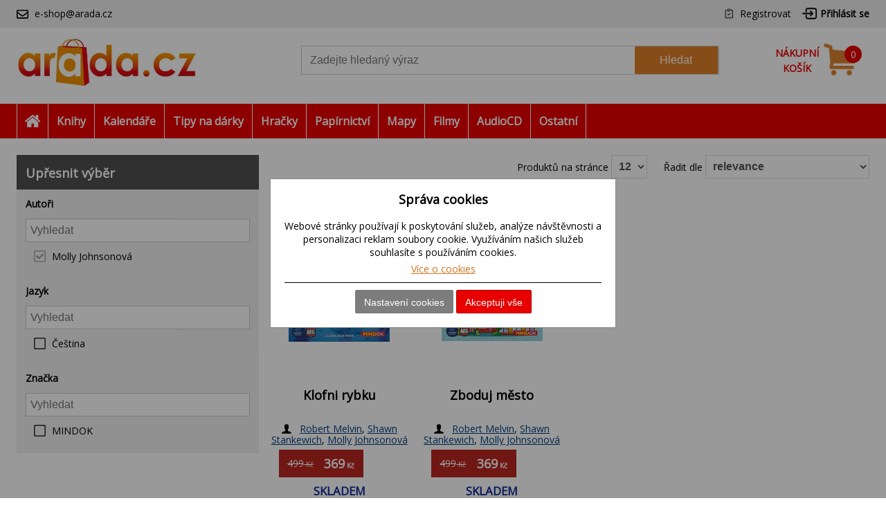

--- FILE ---
content_type: text/html; charset=utf-8
request_url: https://www.arada.cz/autor/molly-johnsonova
body_size: 12360
content:

<!DOCTYPE html>
<html class="html-search-page" lang="cz">
<head>
    <title>Arada.cz | V&#253;sledky hled&#225;n&#237;</title>
    <meta http-equiv="Content-type" content="text/html;charset=UTF-8" />
    <meta name="description" content="Zbož&#237; skladem, n&#237;zk&#233; ceny, rychl&#225; doprava = Zde nakoup&#237;m dobře A R&#193;DA." />
    <meta name="keywords" content="" />
    <meta name="generator" content="nopCommerce" />
    <meta name="viewport" content="width=device-width, initial-scale=1" />
    
    
    
<!-- VM006-IIS3 -->
<link rel="stylesheet" href="/Themes/Brainest/Content/css/styles-1280.less?ver=21012026-10"  media="(min-width: 1200px)">
<link rel="stylesheet" href="/Themes/Brainest/Content/css/styles-940.less?ver=21012026-10"  media="(min-width: 940px) and (max-width: 1199px)">
<link rel="stylesheet" href="/Themes/Brainest/Content/css/styles-768.less?ver=21012026-10"  media="(min-width: 768px) and (max-width: 939px)">
<link rel="stylesheet" href="/Themes/Brainest/Content/css/styles-480.less?ver=21012026-10"  media="(min-width: 0px) and (max-width: 767px)">
    <meta name="robots" content="index,follow" />

<meta name="author" content="Arada" />

<script type="text/javascript">
    var butils = {
        ready: function (handler, handlercheck) {
            if (window.jQuery) {
                $(document).ready(function () {
                    butils.wait(handler, handlercheck);
                })
            }
            else {
                window.setTimeout(butils.ready, 100, handler, handlercheck);
            }
        },
        wait: function (handler, handlercheck) {
            if (handlercheck())
                handler();
            else
                window.setTimeout(butils.wait, 100, handler, handlercheck);
        }
    };
    (function () {
        var count = 20;
        window.addEventListener("error", function (e) {
            count--;
            if (count < 0) {
                return;
            }
            try {
                formData = new FormData();
                formData.append("line", e.lineno);
                formData.append("url", window.location.href + '\n' + 'script:' + e.filename);
                formData.append("message", e.message);
                formData.append("stack", e.error.stack);

                xhr = new XMLHttpRequest();
                xhr.open('POST', '/BrainAccessoryApi/jsl', true);
                xhr.send(formData);
            }
            catch (ex) {

            }
        });
    }());



</script>
    <!-- Google Tag Manager -->
<script>(function(w,d,s,l,i){w[l]=w[l]||[];w[l].push({'gtm.start':
new Date().getTime(),event:'gtm.js'});var f=d.getElementsByTagName(s)[0],
j=d.createElement(s),dl=l!='dataLayer'?'&l='+l:'';j.async=true;j.src=
'https://www.googletagmanager.com/gtm.js?id='+i+dl;f.parentNode.insertBefore(j,f);
})(window,document,'script','dataLayer','GTM-NDQGH9MD');</script>
<!-- End Google Tag Manager -->
    <script type="text/javascript">
    var AjaxCartProxySettings = AjaxCartProxySettings || {};
    AjaxCartProxySettingsUrlChange = '/AdvancedCart/ChangeQuantity';
    AjaxCartProxySettingsUrlFlyoutShoppingCartJason = '/AdvancedCart/FlyoutShoppingCartJason';
    AjaxCartProxySettingsTextMissingNumberNotification = 'Nezapomněl/a jste zadat číslo popisné ?';
    AjaxCartProxySettingsUrlBuy = '/AdvancedCart/buy';
    AjaxCartProxySettingsTitleBuy = 'Rychlá objednávka';
</script>
    <link href="/Content/jquery-ui-themes/smoothness/jquery-ui-1.10.3.custom.min.css?tista=03246893-1d90-4533-bf04-ec8c8cdf6b1a" rel="stylesheet" type="text/css" />

    <script src="/Scripts/jquery-1.10.2.min.js?tista=03246893-1d90-4533-bf04-ec8c8cdf6b1a" type="text/javascript"></script>
<script src="/Scripts/jquery.validate.min.js?tista=03246893-1d90-4533-bf04-ec8c8cdf6b1a" type="text/javascript"></script>
<script src="/Scripts/jquery.validate.unobtrusive.min.js?tista=03246893-1d90-4533-bf04-ec8c8cdf6b1a" type="text/javascript"></script>
<script src="/Scripts/jquery-ui-1.10.3.custom.min.js?tista=03246893-1d90-4533-bf04-ec8c8cdf6b1a" type="text/javascript"></script>
<script src="/Scripts/jquery-migrate-1.2.1.min.js?tista=03246893-1d90-4533-bf04-ec8c8cdf6b1a" type="text/javascript"></script>
<script async src="/Scripts/public.common.js?tista=03246893-1d90-4533-bf04-ec8c8cdf6b1a" type="text/javascript"></script>
<script async src="/Scripts/public.ajaxcart.js?tista=03246893-1d90-4533-bf04-ec8c8cdf6b1a" type="text/javascript"></script>
<script async src="/Themes/Brainest/Content/js/brainest.js?tista=03246893-1d90-4533-bf04-ec8c8cdf6b1a" type="text/javascript"></script>
<script async src="/Plugins/Product.ProductsReservation/Content/js/productreservation.js?tista=03246893-1d90-4533-bf04-ec8c8cdf6b1a" type="text/javascript"></script>
<script async src="/Plugins/Shop.BrainSearch/Content/Scripts/brain.search.js?tista=03246893-1d90-4533-bf04-ec8c8cdf6b1a" type="text/javascript"></script>
<script async src="/Plugins/ShoppingCart.AdvancedCart/Content/Scripts/advancedcart-flyout.js?tista=03246893-1d90-4533-bf04-ec8c8cdf6b1a" type="text/javascript"></script>
<script async src="/Plugins/Shop.BrainAccessory/Scripts/brain.accessory.js?tista=03246893-1d90-4533-bf04-ec8c8cdf6b1a" type="text/javascript"></script>

    
    
    
    
    
<link rel="shortcut icon" href="https://www.arada.cz/favicon-2.ico" />
    <!--Powered by nopCommerce - http://www.nopCommerce.com-->
</head>
<body>
    
<script type="text/javascript">
window.dataLayer = window.dataLayer || [];
function gtag() {dataLayer.push(arguments);}
gtag('consent', 'default', {
  "ad_storage": "denied",
  "analytics_storage": "denied",
  "ad_user_data": "denied",
  "ad_personalization": "denied"
});
var google_tag_params = {
  "ecomm_pagetype": "searchresults",
  "ecomm_totalvalue": 738,
  "ecomm_prodid": [
    "0439184",
    "0439188"
  ],
  "ecomm_pname": [
    "Klofni rybku",
    "Zboduj město"
  ],
  "ecomm_pcat": [
    "Deskové hry",
    "Deskové hry"
  ],
  "ecomm_pvalue": [
    369,
    369
  ]
};
dataLayer.push({'event':'remarketingTriggered', 'google_tag_params': google_tag_params});
dataLayer.push({
  "event": "search",
  "ecommerce": {}
});
$(document).ajaxComplete(function(event, jqXHR, ajaxOptions) { if (jqXHR && jqXHR.responseJSON && jqXHR.responseJSON.dataLayer && window.dataLayer) {    var dl = jqXHR.responseJSON.dataLayer;    for(var i = 0; i <  dl.length; i++) {        window.dataLayer.push(dl[i]);    }}});
</script>

<div class="ajax-loading-block-window" style="display: none">
</div>
<div id="dialog-notifications-success" title="oznámení" style="display:none;">
</div>
<div id="dialog-notifications-error" title="chyba" style="display:none;">
</div>
<div id="bar-notification" class="bar-notification">
    <span class="close" title="zavřít">&nbsp;</span>
</div>




<!--[if lte IE 7]>
    <div style="clear:both;height:59px;text-align:center;position:relative;">
        <a href="http://www.microsoft.com/windows/internet-explorer/default.aspx" target="_blank">
            <img src="/Themes/Brainest/Content/images/ie_warning.jpg" height="42" width="820" alt="You are using an outdated browser. For a faster, safer browsing experience, upgrade for free today." />
        </a>
    </div>
<![endif]-->


<div class="master-wrapper-page action-catalog-search store-slave">
    

<script type="text/javascript">
    var _tm = window._tmp || {};
    _tm.shownDetail = false;
    _tm.isDefault = true;
    
    $(document).ready(function () {
        var cookies = [];

        $('#eu-cookie-bar-notification').show();

        $('#eu-cookie-ok').click(function () {
            var data = [];
            setCookiePreferences(data);
        });

        $("#eu-cookie-set").click(function () {
            if (_tm.shownDetail) {
                var data = $("input[name=cookies_select]:not(:checked)").map(function () {
                    return $(this).val();
                }).get();

                setCookiePreferences(data);
            } else {
                $.post("/Cookie/EuCookieList", function (r) {
                    if (r.success) {
                        var html = "<div class='cookie-intro'>Za účelem zlepšení služeb využívají naše stránky soubory cookies. Cookie je krátký textový soubor, který navštívená stránka ukládá do prohlížeče. Běžně tyto soubory slouží k segmentování jednotlivých uživatelů. Je nutné zdůraznit, že návštěvník stránky není na základě těchto souborů identifikovatelný. Soubory cookies pomáhají ke snazšímu procházení webových stránek tak, aby proces nákupu byl s co nejmenšími obtížemi, návštěvník nemusí neustále zadávat přihlašovací údaje, pamatujeme si, co máte v košíku, k evidenci vašich objednávek a v neposlední řadě, abychom neobtěžovali nevhodnou reklamou.</div> <h2>Předvolby poskytování souhlasu</h2>";
                        $.each(r.data.Items, function (i, v) {
                            html += "<div class='cookie-consent' data-id='" + v.Id + "'>";
                            html += "<div class='cookie-consent-header'><span class='cookie-consent-name'>" + v.Name + "</span><span class='cookie-consent-check'>" + (v.IsReadOnlyConsent ? "<span class='always-active-consent'>Vždy aktivní</span><input type='checkbox' name='cookies_select' style='display:none' value='" + v.SystemName + "' checked='checked' />" : "<input name='cookies_select' type='checkbox' " + "" + "  value='" + v.SystemName + "'></input>") + "</span></div>";
                            html += "<div class='cookie-consent-description'>" + v.Description + "</div>";
                            html += "</div>";
                        });
                        $("#cookies-detail").html(html);
                        $("#eu-cookie-set").html("Potvrdit moje volby")

                        _tm.shownDetail = true;
                        setCookieCenter();
                    } else {
                        alert('Nepodařilo se načíst');
                    }
                }).fail(function () {
                    alert('Nepodařilo se načíst');
                });
            }
            });


        $("#close-eu-cookie-modal").click(function () {
            $("#eu-cookie-bar-notification").fadeOut(function () { $("#eu-cookie-bar-notification").remove(); /*$("body").removeClass("no-scroll");*/});
        });
        setCookieCenter()
        window.addEventListener("resize", setCookieCenter);
    });


    function setCookiePreferences(data) {
         $.ajax({
                cache: false,
                type: 'POST',
                data: { cookies: data },
                url: '/eucookielawaccept',
                dataType: 'json',
                success: function (data) {
                    $("#eu-cookie-bar-notification").fadeOut(function () { $("#eu-cookie-bar-notification").remove(); /*$("body").removeClass("no-scroll");*/ });
                    if (_tm.isDefault && document.location.search) {
                        document.location.reload();
                    }
                },
                failure: function () {
                    alert('Cannot store value');
                }
         });
    }
    function setCookieCenter(element) {
        setElementCenter('#eu-cookie-bar-notification .content');
    }
    function setElementCenter(element) {
        var $el = $(element)
            //.css('position', 'absolute')
            .css('margin-top', '0px');
        var elHeight = $el.outerHeight();
        var wHeight = $(window).height();
        if (elHeight > wHeight) {
            $el.css('margin-top', '0px');
        } else {
            $el.css('margin-top', ((wHeight - elHeight) / 2) + 'px');
        }
    }
</script>
<div id="eu-cookie-bar-notification" class="eu-cookie-bar-notification-modal">

    <div class="content">
        <h2>Správa cookies</h2>
        <span class="glyphicon glyphicon-remove" id="close-eu-cookie-modal" style="display: none;"></span>
        <div class="text" id="cookies-detail">
            Webové stránky používají k poskytování služeb, analýze návštěvnosti a personalizaci reklam soubory cookie. Využíváním našich služeb souhlasíte s používáním cookies.
            <div class="cookies-links">
                <a class="learn-more link-cookies" href="/z%C3%A1sady-pou%C5%BE%C3%ADv%C3%A1n%C3%AD-soubor%C5%AF-cookie">Více o cookies</a>
            </div>
        </div>

    <div class="buttons-more">
        <button type="button" class="set-button button-1" id="eu-cookie-set">Nastavení cookies</button>
        <button type="button" class="ok-button button-1" id="eu-cookie-ok">Akceptuji vše</button>
    </div>
</div>
</div>


<link href="/Plugins/Tmotions.GDPR/Style/cookies.css?ver=27" rel="stylesheet" />



    
    <div class="header-wrapper">
        




<div class="header">
    

<script async="async" data-pcx-url-change="/Plugins/Product/Context/ProductContext/ChangeContext" id="script-pcx" src="/Plugins/Product.Context/Content/Scripts/pcx.public.js" type="text/javascript"></script>
    <div class="header-upper">
        <div>
            <div class="header-selectors-wrapper">
                
                <ul>
                    <li class="customer-service" data-hint="e-shop@arada.cz"><span>e-shop@arada.cz</span></li>
                    <li class="blog" title="KNIHCENTRUM revue"><a href="/Revue">KNIHCENTRUM revue</a></li>
                </ul>
            </div>
            <div class="header-links-wrapper">
                <div class="header-links">
    <ul>
        




            <li><a href="/register" class="ico-register">Registrovat</a></li>
            <li><a href="/login?returnUrl=%2fautor%2fmolly-johnsonova" class="ico-login">Přihlásit se</a></li>
                        





    </ul>
</div>

                
            </div>
        </div>
    </div>
    <div class="header-lower">
        <div>
            <div class="header-logo">
                
<a href="/">

        <h1><img title="" alt="Arada" src="/Logos/Arada.jpg?ts=20231128133224"></h1>
</a>
                
                <div class="shop-back">
                    <a href="/" class="shop-back-link">Přejít do e-shopu</a>
                </div>
            </div>
            <div class="search-box store-search-box">
                <form action="/search" id="small-search-box-form" method="get">
<span 
data-searchCurrent=""
data-searchBoxToolTip="Zadejte hledaný výraz"
data-searchBoxEnterSearchTerms="prosím zadejte klíčové vyhledávací slovo"
data-appendToQueryString=""
data-showProductImages="true"
data-delay="320"
data-minLength="3"
data-categorytitle="Plugins.BrainSearch.Category.Navigation.Title"
data-categoryurl=""
data-autocompleturl="/BrainCatalog/SearchTermAutoCompleteSection"
data-categories="[]"
data-pdf="[]"
data-xpagingdictionarypagerNext="Další stránka"
id="bssettings">
</span>

    <input type="submit" class="button-1 search-box-button" value="Hledat" />
    <div class="search-box-text-wrapper"><input type="text" class="search-box-text" id="small-searchterms" autocomplete="off" name="q" placeholder="Zadejte hledaný výraz" /></div>
</form>
            </div>
            
<div id="topcartlink" data-qty="0">
    <a href="/cart" class="ico-cart">
        <span class="cart-label"><span><span>Nákupní</span> <span>košík</span></span></span>
        <span class="cart-qty" data-qty-length="1">0</span>
    </a>
    <div id="flyout-cart" class="flyout-cart"></div>
</div>

<script type="text/javascript">
    var AjaxCartProxySettings = AjaxCartProxySettings || {};
    AjaxCartProxySettings.UrlChange = '/AdvancedCart/ChangeQuantity';
    AjaxCartProxySettings.UrlFlyoutShoppingCartJason = '/AdvancedCart/FlyoutShoppingCartJason';
    AjaxCartProxySettings.TextMissingNumberNotification = 'Nezapomněl/a jste zadat číslo popisné ?';
    AjaxCartProxySettings.UrlBuy = '/AdvancedCart/buy';
    AjaxCartProxySettings.TitleBuy = 'Rychlá objednávka';
</script>


        </div>
    </div>
</div>

        <div class="header-menu">
            




<div>
    <ul class="top-menu-left top-menu-hover">
        <li class="home"><a href="/"><span>Home</span></a></li>
        <li class="menu-toggle mobile" id="menu-toggle"><a href="#"><span>Menu</span></a></li>
        <li class="menu-search mobile" id="menu-search"><a href="#"><span>Search</span></a></li>
        

<li class="pcontext item-book"><a href="https://www.arada.cz/Knihy" pccode="book" data-product-context-id="1">Knihy</a><ul class="hoversubmenu">
<li><a href="/Knihy/knihy-v-anglictine">Knihy v angličtině</a></li>
<li><a href="/Knihy/akce">AKCE</a></li>
<li><a href="/Knihy/beletrie-pro-dospele">Beletrie pro dospěl&#233;</a></li>
<li><a href="/Knihy/popularne-naucna-pro-dospele">Popul&#225;rně naučn&#225; pro dospěl&#233;</a></li>
<li><a href="/Knihy/ucebnice-odborna-literatura">Učebnice, odborn&#225; literatura</a></li>
<li><a href="/Knihy/beletrie-pro-deti-a-mladez">Beletrie pro děti a ml&#225;dež</a></li>
<li><a href="/Knihy/popularne-naucna-pro-deti-a-mladez">Popul&#225;rně naučn&#225; pro děti a ml&#225;dež</a></li>
<li><a href="/Knihy/hracky-hry-karty">Hračky, hry, karty</a></li>
</ul>
</li>
<li class="pcontext item-calendar"><a href="https://www.arada.cz/Kalendare-diare" pccode="calendar" data-product-context-id="7">Kalend&#225;ře</a><ul class="hoversubmenu">
<li><a href="/Kalendare-diare/kalendare">Kalend&#225;ře</a></li>
<li><a href="/Kalendare-diare/papirenske-zbozi">Pap&#237;rensk&#233; zbož&#237;</a></li>
</ul>
</li>
<li class="pcontext item-gift"><a href="https://www.arada.cz/Darky-tipy" pccode="gift" data-product-context-id="12">Tipy na d&#225;rky</a><ul class="hoversubmenu">
<li><a href="/Darky-tipy/tipy-na-darky">Tipy na d&#225;rky</a></li>
    <li class="hopkirk"></li>
</ul>
</li>
<li class="pcontext item-toy"><a href="https://www.arada.cz/Hracky-hry" pccode="toy" data-product-context-id="6">Hračky</a><ul class="hoversubmenu">
<li><a href="/Hracky-hry/akce">AKCE</a></li>
<li><a href="/Hracky-hry/hracky-hry-karty">Hračky, hry, karty</a></li>
</ul>
</li>
<li class="pcontext item-stationery"><a href="https://www.arada.cz/Papirnictvi" pccode="stationery" data-product-context-id="11">Pap&#237;rnictv&#237;</a><ul class="hoversubmenu">
<li><a href="/Papirnictvi/akce">AKCE</a></li>
<li><a href="/Papirnictvi/hracky-hry-karty">Hračky, hry, karty</a></li>
<li><a href="/Papirnictvi/papirenske-zbozi">Pap&#237;rensk&#233; zbož&#237;</a></li>
    <li class="hopkirk"></li>
</ul>
</li>
<li class="pcontext item-map"><a href="https://www.arada.cz/Mapy-atlasy" pccode="map" data-product-context-id="8">Mapy</a><ul class="hoversubmenu">
<li><a href="/Mapy-atlasy/akce">AKCE</a></li>
<li><a href="/Mapy-atlasy/mapa-atlas-pruvodce">Mapa, atlas, průvodce</a></li>
</ul>
</li>
<li class="pcontext item-movie"><a href="https://www.arada.cz/Filmy" pccode="movie" data-product-context-id="5">Filmy</a><ul class="hoversubmenu">
<li><a href="/Filmy/akce">AKCE</a></li>
<li><a href="/Filmy/media-1">M&#233;dia</a></li>
</ul>
</li>
<li class="pcontext item-audiocd"><a href="https://www.arada.cz/Audio-CD" pccode="audiocd" data-product-context-id="4">AudioCD</a><ul class="hoversubmenu">
<li><a href="/Audio-CD/akce">AKCE</a></li>
<li><a href="/Audio-CD/beletrie-pro-dospele">Beletrie pro dospěl&#233;</a></li>
<li><a href="/Audio-CD/popularne-naucna-pro-dospele">Popul&#225;rně naučn&#225; pro dospěl&#233;</a></li>
<li><a href="/Audio-CD/media-1">M&#233;dia</a></li>
</ul>
</li>
<li class="pcontext item-other"><a href="https://www.arada.cz/Jine" pccode="other" data-product-context-id="9">Ostatn&#237;</a><ul class="hoversubmenu">
<li><a href="/Jine/popularne-naucna-pro-dospele">Popul&#225;rně naučn&#225; pro dospěl&#233;</a></li>
<li><a href="/Jine/popularne-naucna-pro-deti-a-mladez">Popul&#225;rně naučn&#225; pro děti a ml&#225;dež</a></li>
<li><a href="/Jine/media-1">M&#233;dia</a></li>
<li><a href="/Jine/hracky-hry-karty">Hračky, hry, karty</a></li>
<li><a href="/Jine/papirenske-zbozi">Pap&#237;rensk&#233; zbož&#237;</a></li>
<li><a href="/Jine/kod-ke-stazeni">K&#243;d ke stažen&#237;</a></li>
</ul>
</li>





    </ul>
    <ul class="top-menu top-menu-hover">
        

                

        
    </ul>
    <ul class="top-back top-menu-hover">
        <li><a href="/">Přejít do e-shopu</a></li>
    </ul>
    <ul class="top-customer-service">
        <li><span>e-shop@arada.cz</span></li>
    </ul>
</div>


        </div>
    </div>
    <div class="master-wrapper-content">
        



<style>
    .breadcrumb[data-items-cont="0"] {min-height: auto;}
    .breadcrumb[data-items-cont="0"] ul {display:none}
</style>
<div class="breadcrumb" itemscope itemtype="http://data-vocabulary.org/Breadcrumb" data-items-cont="0">
    <span itemprop="url" style="display: none;">
       http://www.arada.cz/
    </span>
    <ul>
        <li id="breadcrumb-dots">
            <a href="#" onclick="$(this).closest('div').addClass('opened-breadcrumb').parent().addClass('opened-breadcrumb-wrapper-xxx');">...</a>
        </li>
        <li id="breadcrumb-close">
            <a href="#" onclick="$(this).closest('div').removeClass('opened-breadcrumb').parent().removeClass('opened-breadcrumb-wrapper-xxx');"><i class="fas fa-times"></i></a>
        </li>

        <li id="breadcrumb-home">
            <a href="http://www.arada.cz/" title="Úvod" itemprop="url" class="breadcrumb_child">Úvod<span style="display:none;" itemprop="title">Úvod</span></a>
        </li>
    </ul>
</div>


        <div class="master-column-wrapper">
            


<div class="side-2">







<script type="text/javascript">
    $(document).ready(function () {
        $.ajax({
            cache: false,
            url: '/filters/allfilters',
            data: {
                ff: {"filtersaid":35,"customerId":148087791,"categoryId":0,"manufacturerId":0,"storeId":2,"specs":"14093608","specsDefault":"14093608","resultKind":2,"specsWithoutLastAttribute":"14093608","onlyBookBazaar":false,"maxcount":50,"producttagid":0,"selected":[14093608],"RouteData":{"item_author":"molly-johnsonova","controller":"Catalog","action":"Search","area":null,"authorid":14093608,"specs":14093608,"SeName":"molly-johnsonova"},"attributeOptionSearch":false,"specs2":"14093608,14093608","specsWithoutLastAttribute2":"14093608,14093608"},
            specst:{"SpecsRouteData":[14093608],"SpecsRouteDataString":"14093608","SpecsQueryData":[],"SpecsQueryDataString":"","Specs":[14093608],"SpecsString":"14093608","Last":0} },
            type: 'post',
            dataType: 'json',
            success: function (data) {
                if (data.success) {
                    $(".specs-container").html(data.html);
                    $(".category-top-filters-container").replaceWith(data.top);
                    var top = $('.product-top-filters');
                    top.closest('.product-list-tools').attr('data-filters-count', top.find('>div').length);
                }
            }
        });
    });
</script>

<div class="specs-container"></div></div>
<div class="center-2">
    
    
<script type="text/javascript">
    $(document).ready(function () {

        $("#adv").click(toggleAdvancedSearch);

        toggleAdvancedSearch();
    });

    function toggleAdvancedSearch() {

        if ($('#adv').is(':checked')) {
            $('#advanced-search-block').show();
        }
        else {
            $('#advanced-search-block').hide();
        }
    }
</script>
<div class="page search-page">
    <div class="page-title">
        <h1>Autoři Molly Johnsonov&#225;</h1>
    </div>

    




    <div class="page-body">

<div class="product-list-tools">
    <div class="product-top-filters brainest-tab">
        <div class="category-top-filters-container"></div>

<input type="hidden" id="filters-ready" value="0" />
    </div>
    <div class="product-selectors">
        
                    <div class="product-sorting">
                <span>Řadit dle</span>
                <select id="products-orderby" name="products-orderby" onchange="setLocation(this.value);"><option selected="selected" value="https://www.arada.cz/autor/molly-johnsonova?orderby=0">relevance</option>
<option value="https://www.arada.cz/autor/molly-johnsonova?orderby=5">n&#225;zvu A - Z</option>
<option value="https://www.arada.cz/autor/molly-johnsonova?orderby=6">n&#225;zvu Z - A</option>
<option value="https://www.arada.cz/autor/molly-johnsonova?orderby=10">ceny od nejnižš&#237; k nejvyšš&#237;</option>
<option value="https://www.arada.cz/autor/molly-johnsonova?orderby=11">ceny od nejvyšš&#237; k nejnižš&#237;</option>
<option value="https://www.arada.cz/autor/molly-johnsonova?orderby=15">nejnovějš&#237;ch</option>
</select>
            </div>
                    <div class="product-page-size">
                <span>Produktů na stránce</span>
                <select id="products-pagesize" name="products-pagesize" onchange="setLocation(this.value);"><option selected="selected" value="https://www.arada.cz/autor/molly-johnsonova?pagesize=12">12</option>
<option value="https://www.arada.cz/autor/molly-johnsonova?pagesize=24">24</option>
<option value="https://www.arada.cz/autor/molly-johnsonova?pagesize=48">48</option>
</select>
            </div>
    </div>
</div>        
        <div class="search-results">
                        
                <div class="product-grid">
                    <div class="item-grid">
                            <div class="item-box">
                                


<div class="product-item" itemscope itemtype="http://schema.org/Product" data-productid="465059">
    <div class="product-item-top-wrapper">
        



<div class="product-variant-ico">
        <a href="/Hracka/klofni-rybku" class="product-variant-toy product-variant-toy-active product-variant-active" title="Hračka">
            <span>Hračky</span>
        </a>
</div>


        <div class="language-all-mobile">
                    <div class="language specAtt-language-ico-cestina language-active" title="Čeština"><span>Čeština</span></div>

        </div>
    </div>
    <div class="picture">
        <div>
            <a href="/klofni-rybku" title="zobrazit detaily pro Klofni rybku">
                <img alt="Klofni rybku" src="https://cdn.knihcentrum.cz/100151378_klofni-rybku_300.jpeg" title="zobrazit detaily pro Klofni rybku" />
                <span style="background-image:url(https://cdn.knihcentrum.cz/100151378_klofni-rybku_300.jpeg)"></span>
                <div class="language-all">
                            <div class="language specAtt-language-ico-cestina language-active" title="Čeština"><span>Čeština</span></div>

                </div>
            </a>
            


    <script>
        $(document).ready(function () {
            var html = $('.html-category-page');
            if (html.length == 1) {
                var opt = $('#products-orderby option').first();
                opt.text('Nejprodávanější');
            }
        });
    </script>

        </div>
    </div>

    <div itemprop="offers" itemscope itemtype="http://schema.org/Offer">
        <meta itemprop="price" content="369" />
        <meta itemprop="priceCurrency" content="CZK" />
            <meta itemprop="availability" content="http://schema.org/InStock" />
    </div>

    <div class="details">
        <h2 class="product-title">
            <a itemprop="name" content="Klofni rybku" href="/klofni-rybku">Klofni rybku</a>
        </h2>
    <div class="author"
         data-more-than-one="1"
         >
                    <a href="/autor/robert-melvin">Robert Melvin</a><span>, </span>                    <a href="/autor/shawn-stankewich">Shawn Stankewich</a><span>, </span>                    <a href="/autor/molly-johnsonova">Molly Johnsonová</a>    </div>





        <div class="description">
            
        </div>
        <div class="add-info">
            
                <div class="prices">
                                <label class="old-price-label">Běžně:</label>
                            <span class="price old-price">499<span class="current-code"> Kč</span>
</span>
                        <span class="price actual-price">369<span class="current-code"> Kč</span>
</span>
                </div>



            


                <div class="short-name" title="">
                    SKLADEM
                </div>
                    <div class="tooltipclass" id="id-465059" style="display:none;">
                        <p>Zbož&#237; m&#225;me skladem.</p>
                    </div>


            <div class="buttons">

                        <button type="button" value="Vložit do koš&#237;ku" class="button-2 product-box-add-to-cart-button" onclick="AjaxCart.addproducttocart_catalog('/addproducttocart/catalog/465059/1/1');return false;">Vložit do koš&#237;ku</button>
            </div>

            
        </div>
    </div>

</div>




                            </div>
                            <div class="item-box">
                                


<div class="product-item" itemscope itemtype="http://schema.org/Product" data-productid="465061">
    <div class="product-item-top-wrapper">
        



<div class="product-variant-ico">
        <a href="/Hracka/zboduj-mesto" class="product-variant-toy product-variant-toy-active product-variant-active" title="Hračka">
            <span>Hračky</span>
        </a>
</div>


        <div class="language-all-mobile">
                    <div class="language specAtt-language-ico-cestina language-active" title="Čeština"><span>Čeština</span></div>

        </div>
    </div>
    <div class="picture">
        <div>
            <a href="/zboduj-mesto" title="zobrazit detaily pro Zboduj město">
                <img alt="Zboduj město" src="https://cdn.knihcentrum.cz/100151382_zboduj-mesto_300.jpeg" title="zobrazit detaily pro Zboduj město" />
                <span style="background-image:url(https://cdn.knihcentrum.cz/100151382_zboduj-mesto_300.jpeg)"></span>
                <div class="language-all">
                            <div class="language specAtt-language-ico-cestina language-active" title="Čeština"><span>Čeština</span></div>

                </div>
            </a>
            
        </div>
    </div>

    <div itemprop="offers" itemscope itemtype="http://schema.org/Offer">
        <meta itemprop="price" content="369" />
        <meta itemprop="priceCurrency" content="CZK" />
            <meta itemprop="availability" content="http://schema.org/InStock" />
    </div>

    <div class="details">
        <h2 class="product-title">
            <a itemprop="name" content="Zboduj město" href="/zboduj-mesto">Zboduj město</a>
        </h2>
    <div class="author"
         data-more-than-one="1"
         >
                    <a href="/autor/robert-melvin">Robert Melvin</a><span>, </span>                    <a href="/autor/shawn-stankewich">Shawn Stankewich</a><span>, </span>                    <a href="/autor/molly-johnsonova">Molly Johnsonová</a>    </div>





        <div class="description">
            
        </div>
        <div class="add-info">
            
                <div class="prices">
                                <label class="old-price-label">Běžně:</label>
                            <span class="price old-price">499<span class="current-code"> Kč</span>
</span>
                        <span class="price actual-price">369<span class="current-code"> Kč</span>
</span>
                </div>



            


                <div class="short-name" title="">
                    SKLADEM
                </div>
                    <div class="tooltipclass" id="id-465061" style="display:none;">
                        <p>Zbož&#237; m&#225;me skladem.</p>
                    </div>


            <div class="buttons">

                        <button type="button" value="Vložit do koš&#237;ku" class="button-2 product-box-add-to-cart-button" onclick="AjaxCart.addproducttocart_catalog('/addproducttocart/catalog/465061/1/1');return false;">Vložit do koš&#237;ku</button>
            </div>

            
        </div>
    </div>

</div>




                            </div>
                    </div>
                </div>
            
        </div>
        
    </div>
</div>

    
</div>

        </div>
        
    </div>
    


<div class="footer">
    <div class="footer-top">
        <div>
            <div class="back" id="up-btn">Zpět nahoru</div>
            <div class="customer-service"><span class="label">e-shop@arada.cz</span></div>
            <ul class="networks">
			<!---->
</ul>
        </div>
    </div>
    <div class="footer-upper">
        <div class="footer-block information">
            <div class="title">
                <strong>VŠE O NÁKUPU</strong>
            </div>
            <ul class="list">
                    <li><a href="/obchodn%C3%AD-podm%C3%ADnky-aradacz">Obchodn&#237; podm&#237;nky</a></li>
                    <li><a href="/ochrana-osobn%C3%ADch-%C3%BAdaj%C5%AF-arada">Ochrana osobn&#237;ch &#250;dajů</a></li>
                    <li><a href="/about-us">Ceny dopravy</a></li>
            </ul>
        </div>
        <div class="footer-block customer-service">
            <div class="title">
                <strong>INFORMACE</strong>
            </div>
            <ul class="list">
                    <li><a href="/zasady-pouzivani-souboru-cookies-2">Použ&#237;v&#225;n&#237; souborů cookies</a></li>
                <li id="footer-rejstrik-autoru"><a href="\rejstrik-autoru">Rejstřík autorů</a></li>
		<li id="footer-gdpr"><a href="/GDPR/Objection">Dotaz k os. údajům</a></li>
                

            </ul>
        </div>
        <div class="footer-block my-account">
            <div class="title">
                <strong>O SPOLEČNOSTI</strong>
            </div>
            <ul class="list">
                    <li><a href="/kontakty">Kontakty</a></li>
            </ul>
        </div>
	<!-- brain widgets -->
	<script type="text/javascript">
    (function(c,l,a,r,i,t,y){
        c[a]=c[a]||function(){(c[a].q=c[a].q||[]).push(arguments)};
        t=l.createElement(r);t.async=1;t.src="https://www.clarity.ms/tag/"+i;
        y=l.getElementsByTagName(r)[0];y.parentNode.insertBefore(t,y);
    })(window, document, "clarity", "script", "3yjysn3i4d");
</script>
	
    </div>
    <div class="footer-lower">
        <div class="footer-info">
            <span class="footer-disclaimer">2026 | <!-- 2026 --> Arada<br/><br/>Podle zákona o evidenci tržeb je prodávající povinen vystavit kupujícímu účtenku. Zároveň je povinen zaevidovat přijatou tržbu u správce daně on-line; v případě technického výpadku pak nejpozději do 48 hodin.</span>
        </div>
            <div class="footer-powered-by">
                Powered by <a href="https://www.nopcommerce.com/">nopCommerce</a>
            </div>
        
    </div>
    

<ul id="cookies-links" style="display: none;">
    <li><a class="learn-more" href="/z%C3%A1sady-pou%C5%BE%C3%ADv%C3%A1n%C3%AD-soubor%C5%AF-cookie">Více o cookies</a></li>
        <li><a class="another-topic" href="ochrana-osobn%C3%ADch-%C3%BAdaj%C5%AF-arada">Zásady ochrany osobních údajů</a></li>
</ul>
<span class="label cookies-setting" style="display: none;"><a href="#" id="cookies-preferences">Nastavení cookies</a></span>

<script type="text/javascript">
    $(document).ready(function () {
        $('#cookies-preferences').click(function () {
            $.post("/Cookie/SetPreferences", function (r) {
                $(".master-wrapper-page").prepend(r.html);
            });
            return false;
        }).parent().appendTo('.footer-top .customer-service').show();

        $(".customer-service ul.list").append($("#cookies-links").html());
        $("#cookies-links").remove();
    });
</script>
</div>
<script type="text/javascript">
    $(document).ready(function () {

        loadBtheme(0);
    });

    function loadBtheme(x) {
        if (typeof _btheme === "undefined" && x < 1000) {
            setTimeout(loadBtheme, 100, x + 1);
        }
        else {
            _btheme.utils.changeActivationInBrainestTabsFromUrl();
        }

    }
</script>
</div>

<!-- Google code for Analytics tracking -->
<script type="text/javascript">
var _gaq = _gaq || [];
_gaq.push(['_setAccount', 'UA-0000000-0']);
_gaq.push(['_trackPageview']);

(function() {
    var ga = document.createElement('script'); ga.type = 'text/javascript'; ga.async = true;
    ga.src = ('https:' == document.location.protocol ? 'https://ssl' : 'http://www') + '.google-analytics.com/ga.js';
    var s = document.getElementsByTagName('script')[0]; s.parentNode.insertBefore(ga, s);
})();
</script>
<script>var _slk = _slk || {setting:{}}; _slk.setting = {"cartonepage":false}</script>
    <link href="/Plugins/Shop.BrainAccessory/Styles/productvariants.css?tista=03246893-1d90-4533-bf04-ec8c8cdf6b1a" rel="stylesheet" type="text/css" />

    <script async src="/Plugins/Shop.BrainAccessory/Scripts/productvariants.js?tista=03246893-1d90-4533-bf04-ec8c8cdf6b1a" type="text/javascript"></script>
<script async src="/Plugins/Shop.PopupMarketing/Scripts/popup-marketing.js?tista=03246893-1d90-4533-bf04-ec8c8cdf6b1a" type="text/javascript"></script>
<script src="/Plugins/Shop.SuperLevneKnihy/Content/js/public.slk.js?tista=03246893-1d90-4533-bf04-ec8c8cdf6b1a" type="text/javascript"></script>

</body>
</html>


--- FILE ---
content_type: text/css; charset=utf-8
request_url: https://www.arada.cz/Themes/Brainest/Content/css/styles-1280.less?ver=21012026-10
body_size: 63446
content:
@import url("https://fonts.googleapis.com/css?family=Merriweather");@import url("https://fonts.googleapis.com/css?family=Open+Sans");/* http://meyerweb.com/eric/tools/css/reset/ 
   v2.0 | 20110126
   License: none (public domain)
*/
html, body, div, span, applet, object, iframe,
h1, h2, h3, h4, h5, h6, p, blockquote, pre,
a, abbr, acronym, address, big, cite, code,
del, dfn, em, img, ins, kbd, q, s, samp,
small, strike, strong, sub, sup, tt, var,
b, u, i, center,
dl, dt, dd, ol, ul, li,
fieldset, form, label, legend,
table, caption, tbody, tfoot, thead, tr, th, td,
article, aside, canvas, details, embed, 
figure, figcaption, footer, header, hgroup, 
menu, nav, output, ruby, section, summary,
time, mark, audio, video {
	margin: 0;
	padding: 0;
	border: 0;
	font-size: 100%;
	font: inherit;
	vertical-align: baseline;
}
/* HTML5 display-role reset for older browsers */
article, aside, details, figcaption, figure, 
footer, header, hgroup, menu, nav, section {
	display: block;
}
body {
	line-height: 1;
}
ol, ul {
	list-style: none;
}
blockquote, q {
	quotes: none;
}
blockquote:before, blockquote:after,
q:before, q:after {
	content: '';
	content: none;
}
table {
	border-collapse: collapse;
	border-spacing: 0;
}
@font-face{font-family:'Glyphicons Halflings';
src:url('bootstrap-3.3.7/bootstrap-3.3.7/fonts/glyphicons-halflings-regular.eot');
src:url('bootstrap-3.3.7/bootstrap-3.3.7/fonts/glyphicons-halflings-regular.eot?#iefix') format('embedded-opentype'),url('bootstrap-3.3.7/bootstrap-3.3.7/fonts/glyphicons-halflings-regular.woff2') format('woff2'),url('bootstrap-3.3.7/bootstrap-3.3.7/fonts/glyphicons-halflings-regular.woff') format('woff'),url('bootstrap-3.3.7/bootstrap-3.3.7/fonts/glyphicons-halflings-regular.ttf') format('truetype'),url('bootstrap-3.3.7/bootstrap-3.3.7/fonts/glyphicons-halflings-regular.svg#glyphicons_halflingsregular') format('svg')}
.glyphicon{position:relative;top:1px;display:inline-block;font-family:'Glyphicons Halflings';font-style:normal;font-weight:normal;line-height:1;-webkit-font-smoothing:antialiased;-moz-osx-font-smoothing:grayscale}.glyphicon-asterisk:before{content:"\002a"}.glyphicon-plus:before{content:"\002b"}.glyphicon-euro:before,.glyphicon-eur:before{content:"\20ac"}.glyphicon-minus:before{content:"\2212"}.glyphicon-cloud:before{content:"\2601"}.glyphicon-envelope:before{content:"\2709"}.glyphicon-pencil:before{content:"\270f"}.glyphicon-glass:before{content:"\e001"}.glyphicon-music:before{content:"\e002"}.glyphicon-search:before{content:"\e003"}.glyphicon-heart:before{content:"\e005"}.glyphicon-star:before{content:"\e006"}.glyphicon-star-empty:before{content:"\e007"}.glyphicon-user:before{content:"\e008"}.glyphicon-film:before{content:"\e009"}.glyphicon-th-large:before{content:"\e010"}.glyphicon-th:before{content:"\e011"}.glyphicon-th-list:before{content:"\e012"}.glyphicon-ok:before{content:"\e013"}.glyphicon-remove:before{content:"\e014"}.glyphicon-zoom-in:before{content:"\e015"}.glyphicon-zoom-out:before{content:"\e016"}.glyphicon-off:before{content:"\e017"}.glyphicon-signal:before{content:"\e018"}.glyphicon-cog:before{content:"\e019"}.glyphicon-trash:before{content:"\e020"}.glyphicon-home:before{content:"\e021"}.glyphicon-file:before{content:"\e022"}.glyphicon-time:before{content:"\e023"}.glyphicon-road:before{content:"\e024"}.glyphicon-download-alt:before{content:"\e025"}.glyphicon-download:before{content:"\e026"}.glyphicon-upload:before{content:"\e027"}.glyphicon-inbox:before{content:"\e028"}.glyphicon-play-circle:before{content:"\e029"}.glyphicon-repeat:before{content:"\e030"}.glyphicon-refresh:before{content:"\e031"}.glyphicon-list-alt:before{content:"\e032"}.glyphicon-lock:before{content:"\e033"}.glyphicon-flag:before{content:"\e034"}.glyphicon-headphones:before{content:"\e035"}.glyphicon-volume-off:before{content:"\e036"}.glyphicon-volume-down:before{content:"\e037"}.glyphicon-volume-up:before{content:"\e038"}.glyphicon-qrcode:before{content:"\e039"}.glyphicon-barcode:before{content:"\e040"}.glyphicon-tag:before{content:"\e041"}.glyphicon-tags:before{content:"\e042"}.glyphicon-book:before{content:"\e043"}.glyphicon-bookmark:before{content:"\e044"}.glyphicon-print:before{content:"\e045"}.glyphicon-camera:before{content:"\e046"}.glyphicon-font:before{content:"\e047"}.glyphicon-bold:before{content:"\e048"}.glyphicon-italic:before{content:"\e049"}.glyphicon-text-height:before{content:"\e050"}.glyphicon-text-width:before{content:"\e051"}.glyphicon-align-left:before{content:"\e052"}.glyphicon-align-center:before{content:"\e053"}.glyphicon-align-right:before{content:"\e054"}.glyphicon-align-justify:before{content:"\e055"}.glyphicon-list:before{content:"\e056"}.glyphicon-indent-left:before{content:"\e057"}.glyphicon-indent-right:before{content:"\e058"}.glyphicon-facetime-video:before{content:"\e059"}.glyphicon-picture:before{content:"\e060"}.glyphicon-map-marker:before{content:"\e062"}.glyphicon-adjust:before{content:"\e063"}.glyphicon-tint:before{content:"\e064"}.glyphicon-edit:before{content:"\e065"}.glyphicon-share:before{content:"\e066"}.glyphicon-check:before{content:"\e067"}.glyphicon-move:before{content:"\e068"}.glyphicon-step-backward:before{content:"\e069"}.glyphicon-fast-backward:before{content:"\e070"}.glyphicon-backward:before{content:"\e071"}.glyphicon-play:before{content:"\e072"}.glyphicon-pause:before{content:"\e073"}.glyphicon-stop:before{content:"\e074"}.glyphicon-forward:before{content:"\e075"}.glyphicon-fast-forward:before{content:"\e076"}.glyphicon-step-forward:before{content:"\e077"}.glyphicon-eject:before{content:"\e078"}.glyphicon-chevron-left:before{content:"\e079"}.glyphicon-chevron-right:before{content:"\e080"}.glyphicon-plus-sign:before{content:"\e081"}.glyphicon-minus-sign:before{content:"\e082"}.glyphicon-remove-sign:before{content:"\e083"}.glyphicon-ok-sign:before{content:"\e084"}.glyphicon-question-sign:before{content:"\e085"}.glyphicon-info-sign:before{content:"\e086"}.glyphicon-screenshot:before{content:"\e087"}.glyphicon-remove-circle:before{content:"\e088"}.glyphicon-ok-circle:before{content:"\e089"}.glyphicon-ban-circle:before{content:"\e090"}.glyphicon-arrow-left:before{content:"\e091"}.glyphicon-arrow-right:before{content:"\e092"}.glyphicon-arrow-up:before{content:"\e093"}.glyphicon-arrow-down:before{content:"\e094"}.glyphicon-share-alt:before{content:"\e095"}.glyphicon-resize-full:before{content:"\e096"}.glyphicon-resize-small:before{content:"\e097"}.glyphicon-exclamation-sign:before{content:"\e101"}.glyphicon-gift:before{content:"\e102"}.glyphicon-leaf:before{content:"\e103"}.glyphicon-fire:before{content:"\e104"}.glyphicon-eye-open:before{content:"\e105"}.glyphicon-eye-close:before{content:"\e106"}.glyphicon-warning-sign:before{content:"\e107"}.glyphicon-plane:before{content:"\e108"}.glyphicon-calendar:before{content:"\e109"}.glyphicon-random:before{content:"\e110"}.glyphicon-comment:before{content:"\e111"}.glyphicon-magnet:before{content:"\e112"}.glyphicon-chevron-up:before{content:"\e113"}.glyphicon-chevron-down:before{content:"\e114"}.glyphicon-retweet:before{content:"\e115"}.glyphicon-shopping-cart:before{content:"\e116"}.glyphicon-folder-close:before{content:"\e117"}.glyphicon-folder-open:before{content:"\e118"}.glyphicon-resize-vertical:before{content:"\e119"}.glyphicon-resize-horizontal:before{content:"\e120"}.glyphicon-hdd:before{content:"\e121"}.glyphicon-bullhorn:before{content:"\e122"}.glyphicon-bell:before{content:"\e123"}.glyphicon-certificate:before{content:"\e124"}.glyphicon-thumbs-up:before{content:"\e125"}.glyphicon-thumbs-down:before{content:"\e126"}.glyphicon-hand-right:before{content:"\e127"}.glyphicon-hand-left:before{content:"\e128"}.glyphicon-hand-up:before{content:"\e129"}.glyphicon-hand-down:before{content:"\e130"}.glyphicon-circle-arrow-right:before{content:"\e131"}.glyphicon-circle-arrow-left:before{content:"\e132"}.glyphicon-circle-arrow-up:before{content:"\e133"}.glyphicon-circle-arrow-down:before{content:"\e134"}.glyphicon-globe:before{content:"\e135"}.glyphicon-wrench:before{content:"\e136"}.glyphicon-tasks:before{content:"\e137"}.glyphicon-filter:before{content:"\e138"}.glyphicon-briefcase:before{content:"\e139"}.glyphicon-fullscreen:before{content:"\e140"}.glyphicon-dashboard:before{content:"\e141"}.glyphicon-paperclip:before{content:"\e142"}.glyphicon-heart-empty:before{content:"\e143"}.glyphicon-link:before{content:"\e144"}.glyphicon-phone:before{content:"\e145"}.glyphicon-pushpin:before{content:"\e146"}.glyphicon-usd:before{content:"\e148"}.glyphicon-gbp:before{content:"\e149"}.glyphicon-sort:before{content:"\e150"}.glyphicon-sort-by-alphabet:before{content:"\e151"}.glyphicon-sort-by-alphabet-alt:before{content:"\e152"}.glyphicon-sort-by-order:before{content:"\e153"}.glyphicon-sort-by-order-alt:before{content:"\e154"}.glyphicon-sort-by-attributes:before{content:"\e155"}.glyphicon-sort-by-attributes-alt:before{content:"\e156"}.glyphicon-unchecked:before{content:"\e157"}.glyphicon-expand:before{content:"\e158"}.glyphicon-collapse-down:before{content:"\e159"}.glyphicon-collapse-up:before{content:"\e160"}.glyphicon-log-in:before{content:"\e161"}.glyphicon-flash:before{content:"\e162"}.glyphicon-log-out:before{content:"\e163"}.glyphicon-new-window:before{content:"\e164"}.glyphicon-record:before{content:"\e165"}.glyphicon-save:before{content:"\e166"}.glyphicon-open:before{content:"\e167"}.glyphicon-saved:before{content:"\e168"}.glyphicon-import:before{content:"\e169"}.glyphicon-export:before{content:"\e170"}.glyphicon-send:before{content:"\e171"}.glyphicon-floppy-disk:before{content:"\e172"}.glyphicon-floppy-saved:before{content:"\e173"}.glyphicon-floppy-remove:before{content:"\e174"}.glyphicon-floppy-save:before{content:"\e175"}.glyphicon-floppy-open:before{content:"\e176"}.glyphicon-credit-card:before{content:"\e177"}.glyphicon-transfer:before{content:"\e178"}.glyphicon-cutlery:before{content:"\e179"}.glyphicon-header:before{content:"\e180"}.glyphicon-compressed:before{content:"\e181"}.glyphicon-earphone:before{content:"\e182"}.glyphicon-phone-alt:before{content:"\e183"}.glyphicon-tower:before{content:"\e184"}.glyphicon-stats:before{content:"\e185"}.glyphicon-sd-video:before{content:"\e186"}.glyphicon-hd-video:before{content:"\e187"}.glyphicon-subtitles:before{content:"\e188"}.glyphicon-sound-stereo:before{content:"\e189"}.glyphicon-sound-dolby:before{content:"\e190"}.glyphicon-sound-5-1:before{content:"\e191"}.glyphicon-sound-6-1:before{content:"\e192"}.glyphicon-sound-7-1:before{content:"\e193"}.glyphicon-copyright-mark:before{content:"\e194"}.glyphicon-registration-mark:before{content:"\e195"}.glyphicon-cloud-download:before{content:"\e197"}.glyphicon-cloud-upload:before{content:"\e198"}.glyphicon-tree-conifer:before{content:"\e199"}.glyphicon-tree-deciduous:before{content:"\e200"}.glyphicon-cd:before{content:"\e201"}.glyphicon-save-file:before{content:"\e202"}.glyphicon-open-file:before{content:"\e203"}.glyphicon-level-up:before{content:"\e204"}.glyphicon-copy:before{content:"\e205"}.glyphicon-paste:before{content:"\e206"}.glyphicon-alert:before{content:"\e209"}.glyphicon-equalizer:before{content:"\e210"}.glyphicon-king:before{content:"\e211"}.glyphicon-queen:before{content:"\e212"}.glyphicon-pawn:before{content:"\e213"}.glyphicon-bishop:before{content:"\e214"}.glyphicon-knight:before{content:"\e215"}.glyphicon-baby-formula:before{content:"\e216"}.glyphicon-tent:before{content:"\26fa"}.glyphicon-blackboard:before{content:"\e218"}.glyphicon-bed:before{content:"\e219"}.glyphicon-apple:before{content:"\f8ff"}.glyphicon-erase:before{content:"\e221"}.glyphicon-hourglass:before{content:"\231b"}.glyphicon-lamp:before{content:"\e223"}.glyphicon-duplicate:before{content:"\e224"}.glyphicon-piggy-bank:before{content:"\e225"}.glyphicon-scissors:before{content:"\e226"}.glyphicon-bitcoin:before{content:"\e227"}.glyphicon-btc:before{content:"\e227"}.glyphicon-xbt:before{content:"\e227"}.glyphicon-yen:before{content:"\00a5"}.glyphicon-jpy:before{content:"\00a5"}.glyphicon-ruble:before{content:"\20bd"}.glyphicon-rub:before{content:"\20bd"}.glyphicon-scale:before{content:"\e230"}.glyphicon-ice-lolly:before{content:"\e231"}.glyphicon-ice-lolly-tasted:before{content:"\e232"}.glyphicon-education:before{content:"\e233"}.glyphicon-option-horizontal:before{content:"\e234"}.glyphicon-option-vertical:before{content:"\e235"}.glyphicon-menu-hamburger:before{content:"\e236"}.glyphicon-modal-window:before{content:"\e237"}.glyphicon-oil:before{content:"\e238"}.glyphicon-grain:before{content:"\e239"}.glyphicon-sunglasses:before{content:"\e240"}.glyphicon-text-size:before{content:"\e241"}.glyphicon-text-color:before{content:"\e242"}.glyphicon-text-background:before{content:"\e243"}.glyphicon-object-align-top:before{content:"\e244"}.glyphicon-object-align-bottom:before{content:"\e245"}.glyphicon-object-align-horizontal:before{content:"\e246"}.glyphicon-object-align-left:before{content:"\e247"}.glyphicon-object-align-vertical:before{content:"\e248"}.glyphicon-object-align-right:before{content:"\e249"}.glyphicon-triangle-right:before{content:"\e250"}.glyphicon-triangle-left:before{content:"\e251"}.glyphicon-triangle-bottom:before{content:"\e252"}.glyphicon-triangle-top:before{content:"\e253"}.glyphicon-console:before{content:"\e254"}.glyphicon-superscript:before{content:"\e255"}.glyphicon-subscript:before{content:"\e256"}.glyphicon-menu-left:before{content:"\e257"}.glyphicon-menu-right:before{content:"\e258"}.glyphicon-menu-down:before{content:"\e259"}.glyphicon-menu-up:before{content:"\e260"}@font-face{font-family:'Glyphicons Halflings';
src:url('bootstrap-3.3.7/fonts/glyphicons-halflings-regular.eot');
src:url('bootstrap-3.3.7/fonts/glyphicons-halflings-regular.eot?#iefix') format('embedded-opentype'),url('bootstrap-3.3.7/fonts/glyphicons-halflings-regular.woff2') format('woff2'),url('bootstrap-3.3.7/fonts/glyphicons-halflings-regular.woff') format('woff'),url('bootstrap-3.3.7/fonts/glyphicons-halflings-regular.ttf') format('truetype'),url('bootstrap-3.3.7/fonts/glyphicons-halflings-regular.svg#glyphicons_halflingsregular') format('svg')}
.fa,.fas,.far,.fal,.fab{-moz-osx-font-smoothing:grayscale;-webkit-font-smoothing:antialiased;display:inline-block;font-style:normal;font-variant:normal;text-rendering:auto;line-height:1}.fa[data-fa].fa[data-fa]::before,.fa[data-fa].fas[data-fa]::before,.fa[data-fa].far[data-fa]::before,.fa[data-fa].fal[data-fa]::before,.fa[data-fa].fab[data-fa]::before,.fas[data-fa].fa[data-fa]::before,.fas[data-fa].fas[data-fa]::before,.fas[data-fa].far[data-fa]::before,.fas[data-fa].fal[data-fa]::before,.fas[data-fa].fab[data-fa]::before,.far[data-fa].fa[data-fa]::before,.far[data-fa].fas[data-fa]::before,.far[data-fa].far[data-fa]::before,.far[data-fa].fal[data-fa]::before,.far[data-fa].fab[data-fa]::before,.fal[data-fa].fa[data-fa]::before,.fal[data-fa].fas[data-fa]::before,.fal[data-fa].far[data-fa]::before,.fal[data-fa].fal[data-fa]::before,.fal[data-fa].fab[data-fa]::before,.fab[data-fa].fa[data-fa]::before,.fab[data-fa].fas[data-fa]::before,.fab[data-fa].far[data-fa]::before,.fab[data-fa].fal[data-fa]::before,.fab[data-fa].fab[data-fa]::before{content:attr(data-fa)}.fa-lg{font-size:1.33333em;line-height:0.75em;vertical-align:-0.0667em}.fa-lg[data-fa].fa-lg[data-fa]::before{content:attr(data-fa)}@font-face{font-family:'Font Awesome 5 Pro';
font-style:normal;
font-weight:900;
font-display:auto;
src:url("Fonts/FontAwesome/fa-solid-900.eot");
src:url("Fonts/FontAwesome/fa-solid-900.eot?#iefix") format("embedded-opentype"),url("Fonts/FontAwesome/fa-solid-900.woff2") format("woff2"),url("Fonts/FontAwesome/fa-solid-900.woff") format("woff"),url("Fonts/FontAwesome/fa-solid-900.ttf") format("truetype"),url("Fonts/FontAwesome/fa-solid-900.svg#fontawesome") format("svg")}
.fa,.fas{font-family:'Font Awesome 5 Pro';font-weight:900}@font-face{font-family:'Font Awesome 5 Pro';
font-style:normal;
font-weight:400;
font-display:auto;
src:url("Fonts/FontAwesome/fa-regular-400.eot");
src:url("Fonts/FontAwesome/fa-regular-400.eot?#iefix") format("embedded-opentype"),url("Fonts/FontAwesome/fa-regular-400.woff2") format("woff2"),url("Fonts/FontAwesome/fa-regular-400.woff") format("woff"),url("Fonts/FontAwesome/fa-regular-400.ttf") format("truetype"),url("Fonts/FontAwesome/fa-regular-400.svg#fontawesome") format("svg")}
@font-face{font-family:'Font Awesome 5 Brands';
font-style:normal;
font-weight:400;
font-display:auto;
src:url("Fonts/FontAwesome/fa-brands-400.eot");
src:url("Fonts/FontAwesome/fa-brands-400.eot?#iefix") format("embedded-opentype"),url("Fonts/FontAwesome/fa-brands-400.woff2") format("woff2"),url("Fonts/FontAwesome/fa-brands-400.woff") format("woff"),url("Fonts/FontAwesome/fa-brands-400.ttf") format("truetype"),url("Fonts/FontAwesome/fa-brands-400.svg#fontawesome") format("svg")}
.far{font-family:'Font Awesome 5 Pro';font-weight:400}.action-home-index .master-wrapper-content{max-width:100%;padding:0px}.action-home-index .master-wrapper-content>.master-column-wrapper:first-child{margin:0px}.action-home-index .master-wrapper-content .page-body>div{padding-bottom:12px}.action-home-index .master-wrapper-content .page-body>div>div{max-width:1480px;margin-left:auto;margin-right:auto}.action-home-index .master-wrapper-content .page-body>.blog>.title{text-align:center;color:#173e77;font-size:36px;font-weight:bold;padding:12px 0px;position:relative;margin-left:24px;margin-right:24px}.action-home-index .master-wrapper-content .page-body>.blog>.title strong,.action-home-index .master-wrapper-content .page-body>.blog>.title span{padding-left:24px;padding-right:24px;width:100%;text-align:center;position:relative;z-index:2;background-color:#fff;line-height:40px;padding-bottom:12px}.action-home-index .master-wrapper-content .page-body>.blog>.title:after{content:"";width:100%;border-top:1px solid #dc812e;border-bottom:1px solid #dc812e;display:block;position:absolute;top:50%}.action-home-index .master-wrapper-content .page-body>.blog .bt-tabs .head{background-color:transparent;text-align:center;padding:12px;margin-bottom:12px}.action-home-index .master-wrapper-content .page-body>.blog .bt-tabs .head>li{float:none;background-color:transparent;display:inline-block;text-align:center;padding:0px 24px;font-size:18px;height:36px;line-height:36px;color:#000;text-transform:uppercase;opacity:0.5}.action-home-index .master-wrapper-content .page-body>.blog .bt-tabs .head>li:only-child.active{border-bottom:none}.action-home-index .master-wrapper-content .page-body>.blog .bt-tabs .head>li:only-child.active:hover{cursor:default}.action-home-index .master-wrapper-content .page-body>.blog .bt-tabs .head>li.active{color:#000;opacity:1;font-weight:bold}.action-home-index .master-wrapper-content .page-body>.blog .bt-tabs .head>li.active:after{display:none}.action-home-index .master-wrapper-content .page-body>.blog .bt-tabs .body{border-style:none;padding-left:0px;padding-right:0px}.page.home-page{position:relative}.page.home-page .block-category-navigation{display:block}.page.home-page .page-body .hp-product-banner{margin-top:12px;padding:0px 0px 36px 0px;overflow-y:hidden;position:relative}.page.home-page .page-body .hp-product-banner:before,.page.home-page .page-body .hp-product-banner:after{content:" ";display:table}.page.home-page .page-body .hp-product-banner:after{clear:both}.page.home-page .page-body .hp-product-banner .body>div>*:nth-child(20)~*{display:none}.page.home-page .page-body .hp-product-banner .item-box{position:relative;float:left;display:block;width:10%;height:200px;overflow:hidden;margin:0px}.page.home-page .page-body .hp-product-banner .item-box:hover{z-index:1;overflow:initial}.page.home-page .page-body .hp-product-banner .item-box .product-item{height:auto;position:static}.page.home-page .page-body .hp-product-banner .item-box .product-item>div{display:none}.page.home-page .page-body .hp-product-banner .item-box .product-item>.picture{padding:0px;display:block;height:auto}.page.home-page .page-body .hp-product-banner .item-box .product-item>.picture a{display:block;width:100%}.page.home-page .page-body .hp-product-banner .item-box .product-item>.picture img{width:100%;max-height:100%}.page.home-page .page-body .hp-product-banner .item-box .product-item>.details{display:block}.page.home-page .page-body .hp-product-banner .item-box .product-item>.details>*{display:none}.page.home-page .page-body .hp-product-banner .item-box .product-item>.details .add-info{display:block}.page.home-page .page-body .hp-product-banner .item-box .product-item>.details .add-info>*{display:none}.page.home-page .page-body .hp-product-banner .item-box .product-item>.details .add-info .prices{min-width:inherit;width:auto;display:block;position:absolute;font-weight:bold;color:#000;background-color:#fff;right:12px;bottom:0px;border-top-right-radius:5px;border-top-left-radius:5px;border-bottom-right-radius:5px;border-bottom-left-radius:5px;padding:6px;border:1px solid #000}.page.home-page .page-body .hp-product-banner .item-box .product-item>.details .add-info .prices>*{height:inherit;line-height:inherit}.page.home-page .page-body .hp-product-banner .item-box .product-item>.details .add-info .prices .actual-price{font-size:14px}.page.home-page .benefit{position:relative;margin-top:24px;margin-bottom:48px;-ms-grid-row:2}.page.home-page .benefit:before,.page.home-page .benefit:after{content:" ";display:table}.page.home-page .benefit:after{clear:both}.page.home-page .benefit .title{display:none}.page.home-page .benefit .body>div{display:block;text-align:center;float:left;width:16.666666667%}.page.home-page .benefit .body>div a{display:block;line-height:inherit;position:relative}.page.home-page .benefit .body>div a:before,.page.home-page .benefit .body>div a:after{content:" ";display:table}.page.home-page .benefit .body>div a:after{clear:both}.page.home-page .benefit .body>div span{display:inline-block;vertical-align:middle}.page.home-page .benefit .body>div span.image{height:90px;width:100px;margin-left:auto;margin-right:auto;background-position:center center;background-repeat:no-repeat;background-size:auto 90%;position:relative;background-color:#fff}.page.home-page .benefit .body>div span.label{display:block;font-weight:bold;max-width:100%;line-height:22px;text-decoration:underline}.page.home-page .benefit .body .item-1 .image{background-image:url('../images/Benefit/kniha.png')}.page.home-page .benefit .body .item-2 .image{background-image:url('../images/Benefit/vernostni-program.png');height:76px;margin-bottom:14px}.page.home-page .benefit .body .item-3 .image{background-image:url('../images/Benefit/procent.png')}.page.home-page .benefit .body .item-4 .image{background-image:url('../images/Benefit/krabice.png')}.page.home-page .benefit .body .item-5 .image{background-image:url('../images/Benefit/auto.png')}.page.home-page .benefit .body .item-6 .image{background-image:url('../images/Benefit/den.png');background-size:45px auto}.page.home-page .iview-container{margin-top:24px;margin-bottom:24px}.page.home-page .iview-container .brainest-slider{max-width:1480px;display:block}.page.home-page .iview-container .brainest-slider .items{max-height:350px;height:100%}.page.home-page .iview-container .brainest-slider .items>div{border-top-right-radius:unset;border-top-left-radius:unset;border-bottom-right-radius:unset;border-bottom-left-radius:unset}.page.home-page .iview-container .brainest-slider .iview-controlNav{margin-top:12px}.page.home-page .iview-container .brainest-slider .iview-controlNav li{border-right:1px solid #bababa;border-bottom:none;height:30px;line-height:20px;position:relative}.page.home-page .iview-container .brainest-slider .iview-controlNav li:last-child{border-right:none}.page.home-page .iview-container .brainest-slider .iview-controlNav li.active{border-bottom:none}.page.home-page .iview-container .brainest-slider .iview-controlNav li.active span{display:block;background-color:#fff;height:12px;width:12px;transform:rotate(45deg);position:absolute;left:calc(50% - 6px);top:-18px;z-index:999}.page.home-page .iview-container .brainest-slider .iview-controlNav li a{font-weight:normal;line-height:30px;font-size:18px}.page.home-page .iview-container #banners{display:none}.page.home-page .promo-grid{padding-left:24px;padding-right:24px}.page.home-page .promo-grid .banner{display:block;float:left;margin-right:36px;margin-top:35px}.page.home-page .promo-grid .banner+.title{overflow:hidden}.page.home-page .promo-grid .banner+.title+.body{overflow:hidden}.page.home-page .promo-grid .banner img{width:100%;max-width:300px;height:auto;overflow:hidden}.page.home-page .promo-grid .banner[data-banner-index="1"],.page.home-page .promo-grid .banner[data-banner-index="3"]{float:right;margin-right:0px;margin-left:36px}.page.home-page .promo-grid:nth-child(2n){background-color:#ededed}.page.home-page .promo-grid:nth-child(2n) .author:hover{background-color:#ededed}.page.home-page .promo-grid:nth-child(2n) .title strong{background-color:#ededed}.page.home-page .promo-grid:nth-child(2n) .body>.btn{background-color:#ededed}.banner{display:block}.brainest-slider .iview-controlNav li a{font-size:16px}#homepage-body{min-height:720px}#homepage-body .news-list-homepage{margin-left:-36px;margin-right:0px;position:relative;margin-bottom:20px}#homepage-body .news-list-homepage:after{content:"";display:table;clear:both}#homepage-body .news-list-homepage:before{content:"";display:table;clear:both}#homepage-body .news-list-homepage>.title{display:none}#homepage-body .news-list-homepage .view-all{padding-left:36px;text-align:center;text-decoration:underline;position:absolute;bottom:0px;width:100%}#homepage-body .news-list-homepage .view-all a{padding:0px 12px;height:34px;line-height:34px;display:inline-block;font-size:14px;background-color:#dc812e;color:#fff;border:1px solid #ce7422}#homepage-body .news-list-homepage .item-box{width:33.333333332%;float:left;margin-bottom:36px;padding-left:24px;padding-right:12px}#homepage-body .news-list-homepage .item-box .item{height:470px;width:100%;position:relative;left:0px}#homepage-body .news-list-homepage .item-box .item .news-head{overflow:hidden}#homepage-body .news-list-homepage .item-box .item .news-head>*{padding:0px 0px 0px 0px}#homepage-body .news-list-homepage .item-box .item .news-head h3{font-weight:bold;font-size:25px;line-height:29px}#homepage-body .news-list-homepage .item-box .item .news-head .post-date{padding:12px 0px;display:inline-block;font-size:14px;line-height:14px;padding-top:5px;color:#000}#homepage-body .news-list-homepage .item-box .item .news-head .post-date:before{content:"\e109";position:relative;top:1px;display:inline-block;font-family:'Glyphicons Halflings';font-style:normal;font-weight:normal;-webkit-font-smoothing:antialiased;-moz-osx-font-smoothing:grayscale}#homepage-body .news-list-homepage .item-box .item .news-head .post-date span{display:none}#homepage-body .news-list-homepage .item-box .item .news-head .post-date:before{padding-right:6px}#homepage-body .news-list-homepage .item-box .item .news-head .news-date{display:block;font-size:14px;margin-top:12px}#homepage-body .news-list-homepage .item-box .item .post-image{margin:0px 12px 12px 0px;width:100%;height:250px;overflow:hidden;position:relative;left:0px;background-size:1px 1px;background-repeat:no-repeat}#homepage-body .news-list-homepage .item-box .item .post-image[data-url]:hover{cursor:pointer}#homepage-body .news-list-homepage .item-box .item .post-image img,#homepage-body .news-list-homepage .item-box .item .post-image a{width:100%;height:auto;display:block}#homepage-body .news-list-homepage .item-box .item .news-body{height:100px;overflow:hidden}#homepage-body .news-list-homepage .item-box .item .news-details{text-align:justify;line-height:23px;font-size:14px}#homepage-body .news-list-homepage .item-box .item .news-details .news-short{overflow:hidden;height:120px}#homepage-body .news-list-homepage .item-box .item .buttons{position:relative;height:12px}#homepage-body .news-list-homepage .item-box .item .read-more{text-align:right;display:block;padding-top:12px}#homepage-body .news-list-homepage .item-box .item .more,#homepage-body .news-list-homepage .item-box .item .read-more{background:#fff;background-color:transparent;color:#173e77;text-decoration:underline}#homepage-body .news-list-homepage .item-box .item .more a,#homepage-body .news-list-homepage .item-box .item .read-more a{color:#173e77;text-decoration:none}#homepage-body .news-list-homepage .item-box .item .more a:visited,#homepage-body .news-list-homepage .item-box .item .read-more a:visited{color:#173e77}.clear{clear:both}.center{text-align:center}.left{text-align:left}.right{text-align:right}.f-left{float:left}.f-right{float:right}.f-none{float:none}.block{display:block}.inline{display:inline}.in-block{display:inline-block;*display:inline;zoom:1}.d-none{display:none}.rel,.relative{position:relative}.abs,.absolute{position:absolute}.fixed{position:fixed}.product-details-page{position:relative}.product-details-page .attributes{display:none}.product-details-page .product-specs-box.body td{padding:3px 15px 3px 10px}.product-details-page .product-specs-box.body td:nth-child(odd){background-color:#f2f2f2}.product-details-page .gtin,.product-details-page .manufacturers,.product-details-page .additional-details,.product-details-page .vazba,.product-details-page .giftcard-info-day-valid-until{display:inline-block;float:left;margin-right:24px}.product-details-page .gtin:last-child,.product-details-page .manufacturers:last-child,.product-details-page .additional-details:last-child,.product-details-page .vazba:last-child,.product-details-page .giftcard-info-day-valid-until:last-child{margin-right:unset}.product-details-page .gtin .value a,.product-details-page .manufacturers .value a,.product-details-page .additional-details .value a,.product-details-page .vazba .value a,.product-details-page .giftcard-info-day-valid-until .value a{font-size:100%}.product-details-page .products-tags{overflow:hidden}.product-details-page .products-tags .products-tag{display:inline-block;margin-bottom:6px}.product-details-page .product-review-box.insered-rating{margin-top:0px;width:33.333333332%;float:left;clear:left}.product-details-page .product-review-box.insered-rating+.product-review-links{width:33.333333332%;float:left;clear:left;margin-right:12px}.product-details-page .product-review-box.insered-rating~.products-tags{margin-top:0px;margin-left:0px;width:auto}.product-details-page .buttons-like{position:absolute;right:0px}.product-details-page .product-essential a{color:#003c7d;text-decoration:underline;font-size:16px}.product-details-page .product-essential .prices{padding-top:40px;padding-bottom:25px}.product-details-page .product-essential .prices .product-price{font-weight:bold}.product-details-page .product-essential .prices .product-price span{color:#173e77;font-size:2em;white-space:nowrap}.product-details-page .product-essential .prices .discount-price-detail{margin:10px 0px 15px 0px}.product-details-page .product-essential .prices .discount-price-detail .percent{margin-left:6px}.product-details-page .product-essential .prices .discount-price-detail .percent:before{content:"("}.product-details-page .product-essential .prices .discount-price-detail .percent:after{content:")"}.product-details-page .product-essential .prices .non-discounted-price{display:none}.product-details-page .product-essential .prices.prices-onlyprice .old-product-price{display:none}.product-details-page .stock-plugin>.label{display:none}.product-details-page .stock-plugin>.stock-name{color:#079800;text-decoration:underline;cursor:help;font-weight:800;font-size:1.2em}.product-details-page .stock-plugin>.stock-name:after{content:"i";border-radius:50%;border-style:solid;border-width:3px;background-color:#999;border-color:#999;width:15px;height:15px;display:inline-block;text-align:center;font-size:15px;color:#fff;text-decoration:none;margin:5px 0px 0px 6px;font-weight:500}.product-details-page .stock-plugin .secondary-stock-plugin{margin:12px 0px}.product-details-page .stock-plugin .secondary-stock-plugin label.sum{display:none}.product-details-page .contexts-wrapper .product-variant-ico.bt-tabs{margin-bottom:unset;border-bottom:2px solid #a9a9a9}.product-details-page .contexts-wrapper .product-variant-ico.bt-tabs .head{background-color:#fff}.product-details-page .contexts-wrapper .product-variant-ico.bt-tabs .head>div{background-color:#e0802a;color:#fff}.product-details-page .contexts-wrapper .product-variant-ico.bt-tabs .head>div a{color:#fff;text-decoration:none}.product-details-page .contexts-wrapper .product-variant-ico.bt-tabs .head>div a:visited{color:#fff}.product-details-page .contexts-wrapper .product-variant-ico.bt-tabs .head>div.active{background-color:#018ada;color:#fff}.product-details-page .contexts-wrapper .product-variant-ico.bt-tabs .head>div.active a{color:#fff;text-decoration:none}.product-details-page .contexts-wrapper .product-variant-ico.bt-tabs .head>div.active a:visited{color:#fff}.product-details-page .contexts-wrapper .product-variant-ico.bt-tabs .head>div.active:after{background-color:#018ada}.product-details-page .contexts-wrapper .product-variant-ico.bt-tabs .head>div a{background-size:inherit;background-position:0px center;background-repeat:no-repeat;padding-left:45px;text-transform:uppercase;font-size:16px}.product-details-page .contexts-wrapper .product-variant-ico.bt-tabs .head>div a.product-variant-book{background-image:url(../images/product-context/product-detail/kniha-content-white.png)}.product-details-page .contexts-wrapper .product-variant-ico.bt-tabs .head>div a.product-variant-ebook{background-image:url(../images/product-context/product-detail/e-pub-content-white.png)}.product-details-page .contexts-wrapper .product-variant-ico.bt-tabs .head>div a.product-variant-audio{background-image:url(../images/product-context/product-detail/audio-content2-white.png)}.product-details-page .contexts-wrapper .product-variant-ico.bt-tabs .head>div a.product-variant-calendar{background-image:url(../images/product-context/product-detail/calendar-content-white.png)}.product-details-page .contexts-wrapper .product-variant-ico.bt-tabs .head>div a.product-variant-audiocd{background-image:url(../images/product-context/product-detail/audio-content2-white.png)}.product-details-page .contexts-wrapper .product-variant-ico.bt-tabs .head>div a.product-variant-audiobook{background-image:url(../images/product-context/product-detail/audio-content2-white.png)}.product-details-page .contexts-wrapper .product-variant-ico.bt-tabs .head>div a.product-variant-movie{background-image:url(../images/product-context/product-detail/film-content-white.png)}.product-details-page .contexts-wrapper .product-variant-ico.bt-tabs .head>div a.product-variant-toy{background-image:url(../images/product-context/product-detail/toys-content-white.png)}.product-details-page .contexts-wrapper .product-variant-ico.bt-tabs .head>div a.product-variant-map{background-image:url(../images/product-context/product-detail/maps-content-white.png)}.product-details-page .contexts-wrapper .product-variant-ico.bt-tabs .head>div a.product-variant-stationery{background-image:url(../images/product-context/product-detail/stationery-content-white.png)}.product-details-page .contexts-wrapper .product-variant-ico.bt-tabs .head>div a.product-variant-gift{background-image:url(../images/product-context/product-detail/gift-content-white.png)}.product-details-page .contexts-wrapper .product-variant-ico.bt-tabs .head>div a span.variant-text{display:none}.product-details-page .contexts-wrapper .product-variant-ico.bt-tabs~div{padding:24px 6px 12px 6px;border:2px solid #a9a9a9;border-top:none;position:relative;min-height:195px}.product-details-page .product-essential{margin-bottom:12px}.product-details-page .product-essential:before,.product-details-page .product-essential:after{content:" ";display:table}.product-details-page .product-essential:after{clear:both}.product-details-page #tabs-product-collateral-brainest-tab{font-size:14px;line-height:24px}.product-details-page #tabs-product-collateral-brainest-tab .full-description h1,.product-details-page #tabs-product-collateral-brainest-tab .full-description h2,.product-details-page #tabs-product-collateral-brainest-tab .full-description h3,.product-details-page #tabs-product-collateral-brainest-tab .full-description h4,.product-details-page #tabs-product-collateral-brainest-tab .full-description h5,.product-details-page #tabs-product-collateral-brainest-tab .full-description h6,.product-details-page #tabs-product-collateral-brainest-tab .full-description p,.product-details-page #tabs-product-collateral-brainest-tab .full-description blockquote,.product-details-page #tabs-product-collateral-brainest-tab .full-description pre,.product-details-page #tabs-product-collateral-brainest-tab .full-description a,.product-details-page #tabs-product-collateral-brainest-tab .full-description abbr,.product-details-page #tabs-product-collateral-brainest-tab .full-description acronym,.product-details-page #tabs-product-collateral-brainest-tab .full-description address,.product-details-page #tabs-product-collateral-brainest-tab .full-description big,.product-details-page #tabs-product-collateral-brainest-tab .full-description cite,.product-details-page #tabs-product-collateral-brainest-tab .full-description code,.product-details-page #tabs-product-collateral-brainest-tab .full-description del,.product-details-page #tabs-product-collateral-brainest-tab .full-description dfn,.product-details-page #tabs-product-collateral-brainest-tab .full-description em,.product-details-page #tabs-product-collateral-brainest-tab .full-description img,.product-details-page #tabs-product-collateral-brainest-tab .full-description ins,.product-details-page #tabs-product-collateral-brainest-tab .full-description kbd,.product-details-page #tabs-product-collateral-brainest-tab .full-description q,.product-details-page #tabs-product-collateral-brainest-tab .full-description s,.product-details-page #tabs-product-collateral-brainest-tab .full-description samp,.product-details-page #tabs-product-collateral-brainest-tab .full-description small,.product-details-page #tabs-product-collateral-brainest-tab .full-description strike,.product-details-page #tabs-product-collateral-brainest-tab .full-description strong,.product-details-page #tabs-product-collateral-brainest-tab .full-description sub,.product-details-page #tabs-product-collateral-brainest-tab .full-description sup,.product-details-page #tabs-product-collateral-brainest-tab .full-description tt,.product-details-page #tabs-product-collateral-brainest-tab .full-description var,.product-details-page #tabs-product-collateral-brainest-tab .full-description b,.product-details-page #tabs-product-collateral-brainest-tab .full-description u,.product-details-page #tabs-product-collateral-brainest-tab .full-description i,.product-details-page #tabs-product-collateral-brainest-tab .full-description center,.product-details-page #tabs-product-collateral-brainest-tab .full-description dl,.product-details-page #tabs-product-collateral-brainest-tab .full-description dt,.product-details-page #tabs-product-collateral-brainest-tab .full-description dd,.product-details-page #tabs-product-collateral-brainest-tab .full-description ol,.product-details-page #tabs-product-collateral-brainest-tab .full-description ul,.product-details-page #tabs-product-collateral-brainest-tab .full-description li,.product-details-page #tabs-product-collateral-brainest-tab .full-description fieldset,.product-details-page #tabs-product-collateral-brainest-tab .full-description form,.product-details-page #tabs-product-collateral-brainest-tab .full-description label,.product-details-page #tabs-product-collateral-brainest-tab .full-description legend,.product-details-page #tabs-product-collateral-brainest-tab .full-description table,.product-details-page #tabs-product-collateral-brainest-tab .full-description caption,.product-details-page #tabs-product-collateral-brainest-tab .full-description tbody,.product-details-page #tabs-product-collateral-brainest-tab .full-description tfoot,.product-details-page #tabs-product-collateral-brainest-tab .full-description thead,.product-details-page #tabs-product-collateral-brainest-tab .full-description tr,.product-details-page #tabs-product-collateral-brainest-tab .full-description th,.product-details-page #tabs-product-collateral-brainest-tab .full-description td,.product-details-page #tabs-product-collateral-brainest-tab .full-description article,.product-details-page #tabs-product-collateral-brainest-tab .full-description aside,.product-details-page #tabs-product-collateral-brainest-tab .full-description canvas,.product-details-page #tabs-product-collateral-brainest-tab .full-description details,.product-details-page #tabs-product-collateral-brainest-tab .full-description embed,.product-details-page #tabs-product-collateral-brainest-tab .full-description figure,.product-details-page #tabs-product-collateral-brainest-tab .full-description figcaption,.product-details-page #tabs-product-collateral-brainest-tab .full-description footer,.product-details-page #tabs-product-collateral-brainest-tab .full-description header,.product-details-page #tabs-product-collateral-brainest-tab .full-description hgroup,.product-details-page #tabs-product-collateral-brainest-tab .full-description menu,.product-details-page #tabs-product-collateral-brainest-tab .full-description nav,.product-details-page #tabs-product-collateral-brainest-tab .full-description output,.product-details-page #tabs-product-collateral-brainest-tab .full-description ruby,.product-details-page #tabs-product-collateral-brainest-tab .full-description section,.product-details-page #tabs-product-collateral-brainest-tab .full-description summary,.product-details-page #tabs-product-collateral-brainest-tab .full-description time,.product-details-page #tabs-product-collateral-brainest-tab .full-description mark,.product-details-page #tabs-product-collateral-brainest-tab .full-description audio,.product-details-page #tabs-product-collateral-brainest-tab .full-description video{font:inherit}.product-details-page #tabs-product-collateral-brainest-tab .full-description big{font-size:larger}.product-details-page #tabs-product-collateral-brainest-tab .full-description del{text-decoration:line-through}.product-details-page #tabs-product-collateral-brainest-tab .full-description b,.product-details-page #tabs-product-collateral-brainest-tab .full-description strong{font-weight:bold}.product-details-page #tabs-product-collateral-brainest-tab .full-description i,.product-details-page #tabs-product-collateral-brainest-tab .full-description cite,.product-details-page #tabs-product-collateral-brainest-tab .full-description em,.product-details-page #tabs-product-collateral-brainest-tab .full-description var,.product-details-page #tabs-product-collateral-brainest-tab .full-description dfn{font-style:italic}.product-details-page #tabs-product-collateral-brainest-tab .full-description small{font-size:smaller}.product-details-page #tabs-product-collateral-brainest-tab .full-description strike,.product-details-page #tabs-product-collateral-brainest-tab .full-description s{text-decoration:line-through}.product-details-page #tabs-product-collateral-brainest-tab .full-description sub{vertical-align:sub;font-size:smaller}.product-details-page #tabs-product-collateral-brainest-tab .full-description sup{vertical-align:super;font-size:smaller}.product-details-page #tabs-product-collateral-brainest-tab .full-description tt,.product-details-page #tabs-product-collateral-brainest-tab .full-description code,.product-details-page #tabs-product-collateral-brainest-tab .full-description kbd,.product-details-page #tabs-product-collateral-brainest-tab .full-description samp{font-family:monospace}.product-details-page #tabs-product-collateral-brainest-tab .full-description u,.product-details-page #tabs-product-collateral-brainest-tab .full-description ins{text-decoration:underline}.product-details-page #tabs-product-collateral-brainest-tab .full-description center{display:block;text-align:center}.product-details-page #tabs-product-collateral-brainest-tab .full-description ol{display:block;padding:0px 20px;list-style-type:decimal}.product-details-page #tabs-product-collateral-brainest-tab .full-description ul{display:block;padding:0px 20px;list-style-type:disc}.product-details-page #tabs-product-collateral-brainest-tab .full-description a,.product-details-page #tabs-product-collateral-brainest-tab .full-description a:visited{text-decoration:underline;color:#003c7d}.product-details-page .gallery{position:relative;margin-right:12px;float:left;width:33.333333332%;padding-left:0px;padding-right:0px}.product-details-page .gallery .ebook-svg-containers{display:block}.product-details-page .gallery .picture>img{max-width:100%}.product-details-page .gallery .picture .free-shipping{display:block;position:absolute;bottom:20px;z-index:10;right:0px;background-image:url(../images/free_shipping.png);background-repeat:no-repeat;background-position:center center;background-size:contain;width:200px;height:40px;-webkit-transform:rotate(-15deg);-moz-transform:rotate(-15deg);-ms-transform:rotate(-15deg);-o-transform:rotate(-15deg)}.product-details-page .gallery .picture .free-shipping span{display:none}.product-details-page .gallery .picture-thumbs{text-align:center;max-height:100%;height:100%;overflow:auto}.product-details-page .gallery .picture-thumbs a{display:block}.product-details-page .gallery .picture-thumbs a img{margin-left:auto;margin-right:auto;margin-bottom:12px;height:auto;width:80%}.product-details-page .gallery .picture-thumbs a[data-movie]{position:relative;-moz-osx-font-smoothing:grayscale;-webkit-font-smoothing:antialiased;font-family:"Font Awesome 5 Brands";display:inline-block;font-style:normal;font-variant:normal;text-rendering:auto;line-height:1}.product-details-page .gallery .picture-thumbs a[data-movie]::before{content:"\f167"}.product-details-page .gallery .picture-thumbs a[data-movie] span{display:none}.product-details-page .gallery .picture-thumbs a[data-movie]::before{position:absolute;left:50%;top:50%;transform:translate(-50%,-50%);z-index:2;display:block;font-size:40px;color:red;opacity:1}.product-details-page .gallery .picture-thumbs a[data-movie]::after{position:absolute;left:50%;top:50%;transform:translate(-50%,-50%);z-index:1;display:block;width:20px;height:20px;background-color:#fff;content:" "}.product-details-page .gallery .picture-thumbs.scrollbar-up-down>.scrollbar-btn.btn-show{display:inline-block}.product-details-page .gallery .picture-thumbs .scrollbar-up,.product-details-page .gallery .picture-thumbs .scrollbar-down{z-index:5}.product-details-page .overview{overflow:hidden;margin-top:30px}@media screen and (min-width:1600px){.product-details-page .overview{margin-top:0px}}.product-details-page .overview>div{margin-bottom:12px}.product-details-page .overview>div:before,.product-details-page .overview>div:after{content:" ";display:table}.product-details-page .overview>div:after{clear:both}.product-details-page .overview .contexts-wrapper>div{margin-bottom:12px}.product-details-page .overview .contexts-wrapper>div:before,.product-details-page .overview .contexts-wrapper>div:after{content:" ";display:table}.product-details-page .overview .contexts-wrapper>div:after{clear:both}.product-details-page .overview #dibuk-available-formats{margin-top:12px}.product-details-page .overview #dibuk-available-formats #dibuk-availability-text{display:block;float:left;width:100%;font-size:14px;font-weight:bold;margin-bottom:10px}.product-details-page .overview #dibuk-available-formats>div{display:inline-block;width:45%;margin:0px 0px 5px 0px;vertical-align:top}.product-details-page .overview .edice{margin-bottom:12px}.product-details-page .overview .major-parameters{display:inline-block;float:left;margin-right:24px}.product-details-page .overview .major-parameters .ean .value,.product-details-page .overview .major-parameters .manufacturers .value{margin-left:5px}.product-details-page .overview #major-autori{margin-top:25px}.product-details-page .overview #major-autori:before{content:"";display:inline-block;background-image:url('images/person.svg');background-repeat:no-repeat;height:13px;width:13px;padding-left:5px}.product-details-page .overview #major-autori label{font-weight:bold}.product-details-page .overview #major-jazyk{display:inline-block;margin-left:10px;position:absolute}.product-details-page .overview #major-jazyk>div{width:35px;height:35px;background-position:center top;background-size:90% auto;background-repeat:no-repeat}.product-details-page .overview #major-podnazev{font-weight:bold;font-size:18px}.product-details-page .overview #major-vychazi{margin-top:10px;font-weight:800;font-size:1.1em}.product-details-page .overview #major-vychazi span{margin-left:5px}.product-details-page .overview .product-name{position:static;top:0px;text-align:left;height:auto;width:75%;display:block;font-weight:bold;margin-bottom:12px;line-height:32px}.product-details-page .overview .product-name h2{display:inline;margin-right:6px}.product-details-page .overview .product-name h1{display:inline;font-size:28px;vertical-align:middle}.product-details-page .overview .label{font-weight:bold}.product-details-page .overview .giftcard{display:none}.product-details-page .overview .stock-price-part{float:left;max-width:50%;padding-right:12px;padding-left:12px}.product-details-page .overview .overview-buttons{overflow:hidden;line-height:50px;padding-right:12px;padding-left:12px}.product-details-page .overview .overview-buttons a{color:#003c7d;text-decoration:underline;cursor:pointer}.product-details-page .overview .overview-buttons .add-to-wishlist a{background:url('../images/wishlist2.png') no-repeat left center;background-size:35px 35px;padding-left:40px;height:35px;line-height:35px;display:inline-block}.product-details-page .overview .overview-buttons .add-to-wishlist.exists-in-wishlist .add-to-wishlist-button{display:none}.product-details-page .overview .overview-buttons .exists-in-wishlist a:before{display:none}.product-details-page .overview .overview-buttons .wishlist-toggle:after{background:url(images/topmenu-arrow-orange.svg) no-repeat right center;content:"";display:inline-block;height:15px;width:27px;background-size:15px auto;transform-origin:50% 50%;-webkit-transform:rotate(90deg);-moz-transform:rotate(90deg);-ms-transform:rotate(90deg);-o-transform:rotate(90deg)}.product-details-page .overview .overview-buttons .overview-top{text-align:right;line-height:35px}.product-details-page .overview .overview-buttons .overview-top>div{display:inline-block;margin-left:24px}.product-details-page .overview .overview-buttons .overview-top>div:first-child{margin-left:unset}.product-details-page .overview .overview-buttons .overview-top .watch-dog-price-detail-text a{background:url('../images/watchdog-dog2.png') no-repeat left center;background-size:35px 35px;padding-left:40px;height:35px;line-height:35px;display:inline-block}.product-details-page .overview .overview-buttons .overview-top .watch-dog-stockavailability-detail-text a{background:url('../images/watchdog-dog2.png') no-repeat left center;background-size:35px 35px;padding-left:40px;height:35px;line-height:35px;display:inline-block}.product-details-page .overview .overview-buttons .overview-bottom{margin-top:36px;grid-gap:12px}.product-details-page .overview .overview-buttons .overview-bottom .prices{display:none}.product-details-page .overview .overview-buttons .overview-bottom>div{margin-top:12px}.product-details-page .overview .overview-buttons>div{margin-bottom:12px}.product-details-page .overview .overview-buttons>div button,.product-details-page .overview .overview-buttons>div input[type=button],.product-details-page .overview .overview-buttons>div [class*="button-"]{min-height:50px;width:100%;min-width:170px;max-width:270px}.product-details-page .overview .overview-buttons #text-buy-cheaper{text-align:right;grid-column:2}.product-details-page .overview .overview-buttons #text-buy-cheaper .button-buy-cheaper{text-transform:uppercase;font-size:14px;border:1px solid #ababab;border-top-right-radius:2px;border-top-left-radius:2px;border-bottom-right-radius:2px;border-bottom-left-radius:2px;background-image:-webkit-linear-gradient(top,#fff 0%,#f1f1f1 100%);background-image:-o-linear-gradient(top,#fff 0%,#f1f1f1 100%);background-image:linear-gradient(to bottom,#fff 0%,#f1f1f1 100%);background-repeat:repeat-x;filter:progid:DXImageTransform.Microsoft.gradient(startColorstr='#ff2257ac',endColorstr='#ff1b3f79',GradientType=0);color:#003c7d;padding:0px 12px;line-height:34px;display:inline-block}.product-details-page .overview .overview-buttons #text-buy-cheaper a{border:1px solid #e4e4e4;border-top-right-radius:2px;border-top-left-radius:2px;border-bottom-right-radius:2px;border-bottom-left-radius:2px;background-image:-webkit-linear-gradient(top,#fff 0%,#f1f1f1 100%);background-image:-o-linear-gradient(top,#fff 0%,#f1f1f1 100%);background-image:linear-gradient(to bottom,#fff 0%,#f1f1f1 100%);background-repeat:repeat-x;filter:progid:DXImageTransform.Microsoft.gradient(startColorstr='#ffffffff',endColorstr='#fff1f1f1',GradientType=0);color:#000;padding:0px 12px;height:34px;line-height:34px;display:inline-block;font-size:14px}.product-details-page .overview .overview-buttons #text-buy-cheaper a:visited{color:#000}.product-details-page .overview .overview-buttons #text-available-quality{width:90%;display:block;text-align:right;padding-right:12px;line-height:20px;padding-bottom:20px;float:right}.product-details-page .overview .add-to-cart{align-self:flex-end}.product-details-page .overview .add-to-cart>div{margin-bottom:12px}.product-details-page .overview .add-to-cart>div:last-child{margin-bottom:unset}.product-details-page .overview .add-to-cart .already_bought_downloadable{float:right}.product-details-page .overview .add-to-cart .buy-panel{text-align:right}.product-details-page .overview .add-to-cart .add-to-cart-panel{width:100%;position:relative;text-align:right;float:right}.product-details-page .overview .add-to-cart .add-to-cart-panel .qty-label{display:none}.product-details-page .overview .add-to-cart .add-to-cart-panel .qty-input{width:50px;height:50px;text-align:center}.product-details-page .overview .add-to-cart .add-to-cart-panel .add-to-cart-button{text-transform:uppercase;font-size:16px;float:right;max-width:270px}.product-details-page .overview .add-to-cart .add-to-cart-panel:after{content:"ks";height:50px;line-height:50px;float:right;width:8.083333332%;margin-right:0.25%;margin-bottom:0.25%;width:50px;text-align:center;font-size:16px;float:none;padding:0px 10px}.product-details-page .product-collateral{clear:left}.product-details-page .product-collateral>div{margin-bottom:12px}.product-details-page .product-collateral>div>div{padding:12px;background-color:#f0f0f0;color:#000}.product-details-page .product-collateral>div>.title{background-color:#dedede;color:#000;font-weight:bold}.product-details-page .product-collateral .full-description .body{text-align:justify}.product-details-page .product-collateral .product-specs-box td{padding-right:12px}#flags>span,.flags>span{padding:6px;display:inline-block;position:relative;margin-right:12px}#flags>span:last-child,.flags>span:last-child{margin-right:unset}#flags>span img,.flags>span img{display:none}#flags>span span,.flags>span span{color:#fff;font-size:small}#flags>span:after,.flags>span:after{content:"";display:block;height:8px;width:8px;-webkit-transform:rotate(45deg);-moz-transform:rotate(45deg);-ms-transform:rotate(45deg);-o-transform:rotate(45deg);position:absolute;bottom:-4px;right:20%}#flags .action,.flags .action,#flags .action:after,.flags .action:after{background-color:#dc682f}#flags .new,.flags .new,#flags .new:after,.flags .new:after{background-color:#00a0ae}#flags .hintflag,.flags .hintflag,#flags .hintflag:after,.flags .hintflag:after,#flags .hint,.flags .hint,#flags .hint:after,.flags .hint:after{background-color:#3b7ecd}#flags .coming,.flags .coming,#flags .coming:after,.flags .coming:after{background-color:#00a0ae}#flags .bestseller,.flags .bestseller,#flags .bestseller:after,.flags .bestseller:after{background-color:#d5a100}#flags .award,.flags .award,#flags .award:after,.flags .award:after{background-color:#b5008d}#flags .action,.flags .action,#flags .action:after,.flags .action:after{background-color:#dc682f}#flags:empty,.flags:empty{display:none}.product-detail-sf{border-top-right-radius:3px;border-top-left-radius:3px;border-bottom-right-radius:3px;border-bottom-left-radius:3px;padding:5px 12px 5px 12px;color:red;background-color:#fff;border:1px solid red;display:inline-block;font-weight:bold;padding-left:32px;background:url("[data-uri]") no-repeat;background-size:20px auto;background-position:6px center;right:0px;top:90px;position:absolute}.product-detail-sf+.flags{display:none}.product-details-page .picture.picture-transform{overflow:hidden}.product-grid .product-item.sa-soldout,.product-details-page.sa-soldout .gallery .picture{opacity:0.5}.product-grid .product-item.sa-soldout .picture:before,.product-details-page.sa-soldout .gallery .picture:before{content:"VYPRODÁNO";text-align:center;color:#003d7c;font-weight:bold;position:absolute;transform-origin:50% 50%;transform:rotate(-30deg);border:2px dashed #003d7c;padding:5px;border-radius:5px;z-index:999;box-sizing:border-box}.product-details-page.sa-soldout .gallery .picture:before{font-size:35px;top:45%;left:5%;width:90%}.product-details-page.sa-soldout .gallery .picture .img-3d-front-cover-without{background-position-x:center}.product-grid .product-item.sa-soldout .picture{position:relative;text-align:center}.product-grid .product-item.sa-soldout .picture:before{font-size:18px;top:45%;left:15%;width:70%}#stock-availability-on-demand ul{display:inline-block;background-color:#e0e0e0;padding:10px 5px 10px 5px;width:320px}#stock-availability-on-demand ul li{border-bottom:1px solid #a2a2a2;padding:5px 10px 5px 10px;display:flex}#stock-availability-on-demand ul li label{float:right;width:30%;text-align:right;padding:5px;font-weight:500}#stock-availability-on-demand ul li span{width:70%}#stock-availability-on-demand ul li:first-child{color:#1b3f79;font-weight:bold;border-bottom:2px solid #a2a2a2}#stock-availability-on-demand ul li:last-child{border-bottom:0}#stock-availability-on-demand ul li a{color:#000;text-decoration:none;font-size:100%}@media screen and (max-width:400px){#stock-availability-on-demand{margin-left:-6px}#stock-availability-on-demand ul{width:100%;max-width:320px}}@media screen and (min-width:768px) and (max-width:940px){.product-details-page .product-variant-ico.bt-tabs .head>div a{background-size:20%;padding-left:36px;font-size:95%}.product-details-page .stock-plugin>.stock-name:after{position:absolute}}.prices .old-product-price SPAN,.prices .old-price{text-decoration:line-through}.prices .old-product-price{margin-bottom:6px}.bt-tabs>.head>div.active[data-tab-url*="/ProductQualityList/"]{background-color:#dc812e;color:#fff;font-weight:unset}.bt-tabs>.head>div.active[data-tab-url*="/ProductQualityList/"]:after{background-color:#dc812e}.bt-tabs>.head>div[data-tab-url*="/ProductQualityList/"]{color:#dc812e;font-weight:700}.product-essential{overflow:hidden}.product-essential .picture .book{margin-top:-40px;margin-left:10px;width:250px;height:480px;transform:scale(0.6);display:inline-block;margin-bottom:35px}@media (min-width:768px){.product-essential .picture .book{margin-bottom:0px}}@media (max-width:1440px){.product-essential .picture .book{transform:scale(0.6);margin-left:0px}}@media (max-width:1199px){.product-essential .picture .book{margin-left:-50px}}@media (max-width:939px){.product-essential .picture .book{transform:scale(0.5)}}@media (max-width:767px){.product-essential .picture .book{transform:scale(0.6);margin-left:-90px;-moz-transform-style:scale(0.6);-o-transform-style:scale(0.6);-webkit-transform:scale(0.6)}}.product-essential .picture .book.main ul li.back:after{margin-left:37px}.product-essential .picture .book ul{position:relative;-ms-perspective:2500px;-moz-perspective:2500px;-webkit-perspective:2500px;perspective:2500px}@media screen and (-webkit-min-device-pixel-ratio:0){.product-essential .picture .book ul:before{top:-8px;left:4px}}.product-essential .picture .book ul li{height:470px;width:430px;list-style-type:none;background-color:#fff;position:absolute;margin-left:15px;margin-top:10px;box-shadow:0px 0px 4px 1px rgba(0,0,0,0.4);-webkit-transform-style:preserve-3d;-moz-transform-style:preserve-3d;-o-transform-style:preserve-3d;transform-style:preserve-3d;-webkit-transform-origin:0;-moz-transform-origin:0;transform-origin:0;-webkit-backface-visibility:hidden;-moz-backface-visibility:hidden;backface-visibility:hidden;transition:0.5s all;-webkit-transition:0.5s all;-moz-transition:0.5s all;-o-transition-property:all;-ms-transition:0s}.product-essential .picture .book ul li.front{background-color:#401e10;-webkit-transform:skew(0,-2deg) rotateY(-34deg) translateZ(8px);-moz-transform:skew(0,-2deg) rotateY(-34deg) translateZ(8px);-o-transform:skew(0,-2deg) rotateY(-34deg) translateZ(8px);transform:skew(0,-2deg) rotateY(-34deg) translateZ(8px);margin-left:7px;height:494px;margin-top:-2px;width:405px;background-repeat:no-repeat;background-size:100% 100%;background-position:center center}.product-essential .picture .book ul li.front:before{content:'';height:495px;background-color:#fff;position:absolute;left:5px;width:13px;background:-webkit-linear-gradient(right,transparent 5%,rgba(0,0,0,0.3),rgba(255,255,255,0.3),transparent);background:linear-gradient(to right,transparent 5%,rgba(0,0,0,0.3),rgba(255,255,255,0.3),transparent)}.product-essential .picture .book ul li.front:after{content:'';height:494px;position:absolute;left:0px;box-shadow:0px 15px 20px 0px rgba(0,0,0,0.1);width:100%}.product-essential .picture .book ul li.front,.product-essential .picture .book ul li.back{border-right:3px solid #2b140b;border-radius:2px}.product-essential .picture .book ul li.back{background-color:#401e10;margin-left:20px;-webkit-transform-origin:0% 100%;-moz-transform-origin:0% 100%;-ms-transform-origin:0% 100%;transform-origin:0% 100%;width:380px;background-image:url('/98530056_zivel_200.jpg');-webkit-transform:skew(0,-2deg) rotateY(-25deg) translateZ(-12px);-moz-transform:skew(0,-2deg) rotateY(-25deg) translateZ(12px);transform:skew(0,-2deg) rotateY(-25deg) translateZ(12px);height:477px;margin-top:10px}.product-essential .picture .book ul li.back:after{content:'';width:300px;height:0px;background-color:transparent;position:absolute;bottom:1px;-webkit-transform:rotateX(90deg) skew(0,0deg) translateX(180px);transform:rotateX(90deg) skew(0,0deg);margin-left:-80px;box-shadow:-110px -40px 50px 48px rgba(0,0,0,0.5)}@media (max-width:1199px) and (min-width:768px){.product-essential .picture .book ul li.back:after{margin-left:110px}}@media screen and (-webkit-min-device-pixel-ratio:0){.product-essential .picture .book ul.apple li _::-webkit-full-page-media,.product-essential .picture .book ul.apple li _:future,.product-essential .picture .book ul.apple li :root,.product-essential .picture .book ul.apple li.back{-webkit-transform:skew(0,-1deg) rotateY(-10deg) translateZ(-200px);margin-left:-15px;margin-top:2px;height:532px}}.product-essential .picture .book ul.edge li{transition:0s !important}.product-essential .picture .book ul li:nth-last-child(7){-ms-transform:skew(0,-2deg) rotateY(-15deg) translateZ(-55px) rotateZ(0.1deg);-webkit-transform:skew(0,-2deg) rotateY(-15deg) translateZ(-55px) rotateZ(0.1deg);-moz-transform:skew(0,-2deg) rotateY(-15deg) translateZ(-55px) rotateZ(0.1deg);transform:skew(0,-2deg) rotateY(-15deg) translateZ(-55px) rotateZ(0.1deg);width:330px;height:492px;margin-top:14px;margin-left:35px}.product-essential .picture .book ul li:nth-last-child(6){-ms-transform:skew(0,-2deg) rotateY(-17deg) translateZ(-53px) rotateZ(0.1deg);-webkit-transform:skew(0,-2deg) rotateY(-17deg) translateZ(-53px) rotateZ(0.1deg);-moz-transform:skew(0,-2deg) rotateY(-17deg) translateZ(-53px) rotateZ(0.1deg);transform:skew(0,-2deg) rotateY(-17deg) translateZ(-53px) rotateZ(0.1deg);width:330px;height:493.5px;margin-top:12px;margin-left:35px}.product-essential .picture .book ul li:nth-last-child(5){-ms-transform:skew(0,-2deg) rotateY(-19deg) translateZ(-51px) rotateZ(0.1deg);-webkit-transform:skew(0,-2deg) rotateY(-19deg) translateZ(-51px) rotateZ(0.1deg);-moz-transform:skew(0,-2deg) rotateY(-19deg) translateZ(-51px) rotateZ(0.1deg);transform:skew(0,-2deg) rotateY(-19deg) translateZ(-51px) rotateZ(0.1deg);width:330px;height:495px;margin-top:10px;margin-left:35px}.product-essential .picture .book ul li:nth-last-child(4){-ms-transform:skew(0,-2deg) rotateY(-21deg) translateZ(-49px) rotateZ(0.1deg);-webkit-transform:skew(0,-2deg) rotateY(-21deg) translateZ(-49px) rotateZ(0.1deg);-moz-transform:skew(0,-2deg) rotateY(-21deg) translateZ(-49px) rotateZ(0.1deg);transform:skew(0,-2deg) rotateY(-21deg) translateZ(-49px) rotateZ(0.1deg);width:330px;height:496.5px;margin-top:8px;margin-left:35px}.product-essential .picture .book ul li:nth-last-child(3){-ms-transform:skew(0,-2deg) rotateY(-23deg) translateZ(-47px) rotateZ(0.1deg);-webkit-transform:skew(0,-2deg) rotateY(-23deg) translateZ(-47px) rotateZ(0.1deg);-moz-transform:skew(0,-2deg) rotateY(-23deg) translateZ(-47px) rotateZ(0.1deg);transform:skew(0,-2deg) rotateY(-23deg) translateZ(-47px) rotateZ(0.1deg);width:330px;height:498px;margin-top:6px;margin-left:35px}.product-essential .picture .book ul li:nth-last-child(2){-ms-transform:skew(0,-2deg) rotateY(-25deg) translateZ(-45px) rotateZ(0.1deg);-webkit-transform:skew(0,-2deg) rotateY(-25deg) translateZ(-45px) rotateZ(0.1deg);-moz-transform:skew(0,-2deg) rotateY(-25deg) translateZ(-45px) rotateZ(0.1deg);transform:skew(0,-2deg) rotateY(-25deg) translateZ(-45px) rotateZ(0.1deg);width:330px;height:499.5px;margin-top:4px;margin-left:35px}.product-essential .picture .book:hover{cursor:pointer}.product-essential .picture .book:hover li:nth-last-child(7){transform:skew(0,-3deg) rotateY(-30deg) translateZ(-70px) rotateZ(0.1deg);-webkit-transform:skew(0,-3deg) rotateY(-30deg) translateZ(-70px) rotateZ(0.1deg);-moz-transform:skew(0,-3deg) rotateY(-30deg) translateZ(-70px) rotateZ(0.1deg);-ms-transform:skew(0,-3deg) rotateY(-30deg) translateZ(-70px) rotateZ(0.1deg);width:330px;height:492px;margin-top:14px;margin-left:37px}.product-essential .picture .book:hover li:nth-last-child(6){transform:skew(0,-3deg) rotateY(-34.3deg) translateZ(-67px) rotateZ(0.1deg);-webkit-transform:skew(0,-3deg) rotateY(-34.3deg) translateZ(-67px) rotateZ(0.1deg);-moz-transform:skew(0,-3deg) rotateY(-34.3deg) translateZ(-67px) rotateZ(0.1deg);-ms-transform:skew(0,-3deg) rotateY(-34.3deg) translateZ(-67px) rotateZ(0.1deg);width:330px;height:493.5px;margin-top:11.5px;margin-left:37px}.product-essential .picture .book:hover li:nth-last-child(5){transform:skew(0,-3deg) rotateY(-38.6deg) translateZ(-64px) rotateZ(0.1deg);-webkit-transform:skew(0,-3deg) rotateY(-38.6deg) translateZ(-64px) rotateZ(0.1deg);-moz-transform:skew(0,-3deg) rotateY(-38.6deg) translateZ(-64px) rotateZ(0.1deg);-ms-transform:skew(0,-3deg) rotateY(-38.6deg) translateZ(-64px) rotateZ(0.1deg);width:330px;height:495px;margin-top:9px;margin-left:37px}.product-essential .picture .book:hover li:nth-last-child(4){transform:skew(0,-3deg) rotateY(-42.9deg) translateZ(-61px) rotateZ(0.1deg);-webkit-transform:skew(0,-3deg) rotateY(-42.9deg) translateZ(-61px) rotateZ(0.1deg);-moz-transform:skew(0,-3deg) rotateY(-42.9deg) translateZ(-61px) rotateZ(0.1deg);-ms-transform:skew(0,-3deg) rotateY(-42.9deg) translateZ(-61px) rotateZ(0.1deg);width:330px;height:496.5px;margin-top:6.5px;margin-left:37px}.product-essential .picture .book:hover li:nth-last-child(3){transform:skew(0,-3deg) rotateY(-47.2deg) translateZ(-58px) rotateZ(0.1deg);-webkit-transform:skew(0,-3deg) rotateY(-47.2deg) translateZ(-58px) rotateZ(0.1deg);-moz-transform:skew(0,-3deg) rotateY(-47.2deg) translateZ(-58px) rotateZ(0.1deg);-ms-transform:skew(0,-3deg) rotateY(-47.2deg) translateZ(-58px) rotateZ(0.1deg);width:330px;height:498px;margin-top:4px;margin-left:37px}.product-essential .picture .book:hover li:nth-last-child(2){transform:skew(0,-3deg) rotateY(-51.5deg) translateZ(-55px) rotateZ(0.1deg);-webkit-transform:skew(0,-3deg) rotateY(-51.5deg) translateZ(-55px) rotateZ(0.1deg);-moz-transform:skew(0,-3deg) rotateY(-51.5deg) translateZ(-55px) rotateZ(0.1deg);-ms-transform:skew(0,-3deg) rotateY(-51.5deg) translateZ(-55px) rotateZ(0.1deg);width:330px;height:499.5px;margin-top:1.5px;margin-left:37px}.product-essential .picture .book:hover li.front{width:430px 100px;-webkit-transform:skew(0,-3deg) rotateY(-49deg) translateZ(8px);-moz-transform:skew(0,-3deg) rotateY(-49deg) translateZ(8px);-ms-transform:skew(0,-3deg) rotateY(-49deg) translateZ(8px);transform:skew(0,-3deg) rotateY(-49deg) translateZ(8px)}.product-essential .picture .book+.img-3d-front-cover-without,.product-essential .picture .thumb-cd+.img-3d-front-cover-without{opacity:0;height:0px}.product-essential .picture .cd{width:193px;height:200px;-webkit-perspective:2500px;-moz-perspective:2500px;-ms-perspective:2500px;perspective:2500px;margin-left:-200px;position:relative;margin-top:70px;margin-bottom:80px;transform:scale(0.75);display:inline-block}@media (max-width:1440px){.product-essential .picture .cd{transform:scale(0.65)}}@media (max-width:1199px){.product-essential .picture .cd{margin-left:-50px}}@media (max-width:939px){.product-essential .picture .cd{transform:scale(0.5)}}@media (max-width:767px){.product-essential .picture .cd{transform:scale(0.55);margin-left:-110px}}.product-essential .picture .cd div{transform-style:preserve-3d;-webkit-backface-visibility:hidden;-moz-backface-visibility:hidden;backface-visibility:hidden;box-shadow:0px 0px 4px -1px rgba(0,0,0,0.2)}.product-essential .picture .cd .cover-back{width:290px;height:296px;transform:skew(0,5deg) rotateY(-33deg) translateZ(-75px);position:absolute;top:-6px;margin-left:-35px;background-color:rgba(0,0,0,0.9)}.product-essential .picture .cd .cover-back:after{position:absolute;content:'';background-color:transparent;width:163px;height:0px;transform:rotateX(80deg) skew(0,-1deg);box-shadow:-123px -98px 86px 50px rgba(0,0,0,0.5);bottom:-5px;left:200px}.product-essential .picture .cd .cover{background-position:center center;background-size:100% 100%;background-repeat:no-repeat;width:290px;height:290px;-webkit-transform:skew(0,5deg) rotateY(-34deg);-moz-transform:skew(0,5deg) rotateY(-34deg);transform:skew(0,5deg) rotateY(-34deg);box-shadow:2px 0px 2px 0px rgba(0,0,0,0.2)}.product-essential .picture .cd .cover .circle{background-position:center center;background-size:cover;width:250px;height:250px;border-radius:50%;border:2px solid #9d9d9d;position:relative;top:25px;left:90px;-webkit-transform:skew(0,0deg) rotateY(0deg) translateZ(-1px) rotate(-55deg);-moz-transform:skew(0,0deg) rotateY(0deg) translateZ(-1px) rotate(-55deg);transform:skew(0,0deg) rotateY(0deg) translateZ(-1px) rotate(-55deg);-ms-transform:skew(0,0deg) rotateY(0deg) translateZ(-1px) rotate(-55deg);transition:0.6s all}.product-essential .picture .cd .cover .circle:after{position:absolute;content:'';width:30px;height:30px;background-color:#fff;border-radius:50%;left:45%;top:45%;border:2px solid #9d9d9d}.product-essential .picture .cd:hover,.product-essential .picture .cd.active{cursor:pointer}.product-essential .picture .cd:hover .circle,.product-essential .picture .cd.active .circle{transform:skew(0,0deg) rotateY(0deg) translateZ(-1px) rotate(0deg);left:250px}@media (max-width:1199px){.product-essential #img-3d-front-cover-without{background-size:0%}}.product-essential .thumb-popup-link img[id*="main-product-img"]{width:100%;margin-bottom:-5px;margin-bottom:0px}.watchdog-place form>div{margin-bottom:12px}.watchdog-place .watchdog-product-name{font-weight:bold;margin-bottom:12px}.watchdog-place input[name="WatchedPrice"]{width:60px;text-align:center;margin-left:6px;margin-right:6px}.watchdog-place input[type="checkbox"]{height:auto}.watchdog-place .watchdog-email input{width:250px}.watchdog-place .watchdog-buttons{text-align:right}.price-history svg{width:80%;display:block;margin:auto}.buttons-like #showHeurekaBadgeHere-11 img{width:60%;height:60%;float:right}.ui-tooltip-stock-availability{width:260px}.product-discount-show .flags-img{display:none}.product-discount-show .old-price-label{display:none}.product-grid{margin-left:-12px}.product-grid .item-box{max-width:280px;float:left;width:24.999999999%;padding-left:12px;padding-right:0px}.product-grid .item-box .product-item .add-to-wishlist-button{display:none}.product-grid .item-box .product-item .product_quality_buy_from{text-align:center;display:block;margin-top:10px;text-decoration:underline;color:#dc812e;position:absolute;width:100%}.product-grid .item-box .product-item .product_quality_buy_from:hover{text-decoration:underline}.product-grid .item-box .product-title{font-weight:bold;text-align:center;line-height:23px;font-size:18px;height:46px;overflow-y:hidden}.product-grid .item-box .product-title.text-long{line-height:21px;font-size:15px}.product-grid .item-box .product-rating-box{position:absolute;top:0px;right:0px;z-index:2;margin-bottom:12px;text-align:center;opacity:0.7}.product-grid .item-box .product-rating-box[title^="0"]{display:none}.product-grid .item-box .product-rating-box>div{position:initial;margin:0px;float:right}.product-grid .item-box .product-rating-box div{width:108.571428571px;height:16px}.product-grid:before,.product-grid:after{content:" ";display:table}.product-grid:after{clear:both}.product-grid .short-name{text-align:center;color:#079800;font-weight:800;font-size:1.2em;margin:auto;cursor:help}.product-grid .short-name.text-long{font-size:1em}.center-1 .product-grid .item-box{max-width:20%}.item-box .short-name{text-align:center;color:#079800;font-weight:800;font-size:1.2em;margin:auto;cursor:help}.item-box .short-name.text-long{font-size:1em}.slider-grid .body{overflow:hidden;padding-left:50px;padding-right:50px}.slider-grid .body>.btn{cursor:pointer;background-repeat:no-repeat;background-position-y:center;position:absolute;z-index:2;display:block;height:100%;width:50px;top:0px;background-color:#fff}.slider-grid .body>.btn span{display:none}.slider-grid .body>.btn-left{background-image:url(images/arrow-slider-left.png);left:0px;background-position-x:left;padding-left:12px}.slider-grid .body>.btn-right{background-image:url(images/arrow-slider-right.png);right:0px;background-position-x:right}.category-grid .item-box{max-width:280px;float:left;width:24.999999999%;padding-left:12px;padding-right:0px}.category-grid .item-box .product-item .add-to-wishlist-button{display:none}.category-grid .item-box .product-item .product_quality_buy_from{text-align:center;display:block;margin-top:10px;text-decoration:underline;color:#dc812e;position:absolute;width:100%}.category-grid .item-box .product-item .product_quality_buy_from:hover{text-decoration:underline}.category-grid .item-box .product-title{font-weight:bold;text-align:center;line-height:23px;font-size:18px;height:46px;overflow-y:hidden}.category-grid .item-box .product-title.text-long{line-height:21px;font-size:15px}.category-grid .item-box .product-rating-box{position:absolute;top:0px;right:0px;z-index:2;margin-bottom:12px;text-align:center;opacity:0.7}.category-grid .item-box .product-rating-box[title^="0"]{display:none}.category-grid .item-box .product-rating-box>div{position:initial;margin:0px;float:right}.category-grid .item-box .product-rating-box div{width:108.571428571px;height:16px}.category-grid:before,.category-grid:after{content:" ";display:table}.category-grid:after{clear:both}.category-description{margin-bottom:12px;font-size:14px;line-height:22px}.category-description h1,.category-description h2,.category-description h3,.category-description h4,.category-description h5,.category-description h6,.category-description p,.category-description blockquote,.category-description pre,.category-description a,.category-description abbr,.category-description acronym,.category-description address,.category-description big,.category-description cite,.category-description code,.category-description del,.category-description dfn,.category-description em,.category-description img,.category-description ins,.category-description kbd,.category-description q,.category-description s,.category-description samp,.category-description small,.category-description strike,.category-description strong,.category-description sub,.category-description sup,.category-description tt,.category-description var,.category-description b,.category-description u,.category-description i,.category-description center,.category-description dl,.category-description dt,.category-description dd,.category-description ol,.category-description ul,.category-description li,.category-description fieldset,.category-description form,.category-description label,.category-description legend,.category-description table,.category-description caption,.category-description tbody,.category-description tfoot,.category-description thead,.category-description tr,.category-description th,.category-description td,.category-description article,.category-description aside,.category-description canvas,.category-description details,.category-description embed,.category-description figure,.category-description figcaption,.category-description footer,.category-description header,.category-description hgroup,.category-description menu,.category-description nav,.category-description output,.category-description ruby,.category-description section,.category-description summary,.category-description time,.category-description mark,.category-description audio,.category-description video{font:inherit}.category-description big{font-size:larger}.category-description del{text-decoration:line-through}.category-description b,.category-description strong{font-weight:bold}.category-description i,.category-description cite,.category-description em,.category-description var,.category-description dfn{font-style:italic}.category-description small{font-size:smaller}.category-description strike,.category-description s{text-decoration:line-through}.category-description sub{vertical-align:sub;font-size:smaller}.category-description sup{vertical-align:super;font-size:smaller}.category-description tt,.category-description code,.category-description kbd,.category-description samp{font-family:monospace}.category-description u,.category-description ins{text-decoration:underline}.category-description center{display:block;text-align:center}.category-description ol{display:block;padding:0px 20px;list-style-type:decimal}.category-description ul{display:block;padding:0px 20px;list-style-type:disc}.category-description a,.category-description a:visited{text-decoration:underline;color:#003c7d}.manufacturer-description h1,.manufacturer-description h2,.manufacturer-description h3,.manufacturer-description h4,.manufacturer-description h5,.manufacturer-description h6,.manufacturer-description p,.manufacturer-description blockquote,.manufacturer-description pre,.manufacturer-description a,.manufacturer-description abbr,.manufacturer-description acronym,.manufacturer-description address,.manufacturer-description big,.manufacturer-description cite,.manufacturer-description code,.manufacturer-description del,.manufacturer-description dfn,.manufacturer-description em,.manufacturer-description img,.manufacturer-description ins,.manufacturer-description kbd,.manufacturer-description q,.manufacturer-description s,.manufacturer-description samp,.manufacturer-description small,.manufacturer-description strike,.manufacturer-description strong,.manufacturer-description sub,.manufacturer-description sup,.manufacturer-description tt,.manufacturer-description var,.manufacturer-description b,.manufacturer-description u,.manufacturer-description i,.manufacturer-description center,.manufacturer-description dl,.manufacturer-description dt,.manufacturer-description dd,.manufacturer-description ol,.manufacturer-description ul,.manufacturer-description li,.manufacturer-description fieldset,.manufacturer-description form,.manufacturer-description label,.manufacturer-description legend,.manufacturer-description table,.manufacturer-description caption,.manufacturer-description tbody,.manufacturer-description tfoot,.manufacturer-description thead,.manufacturer-description tr,.manufacturer-description th,.manufacturer-description td,.manufacturer-description article,.manufacturer-description aside,.manufacturer-description canvas,.manufacturer-description details,.manufacturer-description embed,.manufacturer-description figure,.manufacturer-description figcaption,.manufacturer-description footer,.manufacturer-description header,.manufacturer-description hgroup,.manufacturer-description menu,.manufacturer-description nav,.manufacturer-description output,.manufacturer-description ruby,.manufacturer-description section,.manufacturer-description summary,.manufacturer-description time,.manufacturer-description mark,.manufacturer-description audio,.manufacturer-description video{font:inherit}.manufacturer-description big{font-size:larger}.manufacturer-description del{text-decoration:line-through}.manufacturer-description b,.manufacturer-description strong{font-weight:bold}.manufacturer-description i,.manufacturer-description cite,.manufacturer-description em,.manufacturer-description var,.manufacturer-description dfn{font-style:italic}.manufacturer-description small{font-size:smaller}.manufacturer-description strike,.manufacturer-description s{text-decoration:line-through}.manufacturer-description sub{vertical-align:sub;font-size:smaller}.manufacturer-description sup{vertical-align:super;font-size:smaller}.manufacturer-description tt,.manufacturer-description code,.manufacturer-description kbd,.manufacturer-description samp{font-family:monospace}.manufacturer-description u,.manufacturer-description ins{text-decoration:underline}.manufacturer-description center{display:block;text-align:center}.manufacturer-description ol{display:block;padding:0px 20px;list-style-type:decimal}.manufacturer-description ul{display:block;padding:0px 20px;list-style-type:disc}.manufacturer-description a,.manufacturer-description a:visited{text-decoration:underline;color:#003c7d}.item-box{margin-bottom:48px}.item-box .product-item{position:relative;height:460px}.item-box .product-item .language-all-mobile{display:none}.item-box .product-item .picture{text-align:center;box-sizing:content-box;padding:12px;height:250px}.item-box .product-item .picture a{display:block;margin:auto;width:70%;height:100%}.item-box .product-item .picture img{display:inherit;width:100%;height:auto;max-height:250px}.item-box .product-item .picture span{width:100%;height:100%;background-repeat:no-repeat;background-position:center top;background-size:100% auto}.item-box .product-item .picture>div{position:relative}.item-box .product-item.plugin-flags-action .picture .flags-img{position:absolute;bottom:-25px;right:20px;background-image:url('[data-uri]');background-size:contain;background-position:center center;background-repeat:no-repeat;width:auto;height:auto}.item-box .product-item.plugin-flags-action .picture .flags-img::before{content:'%';padding:15px;display:block;color:#fff;font-weight:bold;position:relative;top:-2px}.item-box .product-item .discount-price-catalog{order:3;background-size:contain;background-position:center center;background-repeat:no-repeat;padding:8px;margin:-8px 0px -8px 6px;color:#1e4280;font-weight:bold;position:relative;z-index:1;color:#fff}.item-box .product-item .discount-price-catalog::before{display:block;position:absolute;content:"";background-image:url('[data-uri]');width:100%;height:170%;left:5%;top:-25%;background-size:contain;background-position:center center;background-repeat:no-repeat;z-index:-1}.item-box .product-item .details{margin-bottom:12px}.item-box .product-item .details .product-title{margin-bottom:6px}.item-box .product-item .details .product-rating-box{margin-bottom:6px}.item-box .product-item .details .author{height:32px;overflow:hidden;line-height:16px;display:block;text-align:center;margin-bottom:6px}.item-box .product-item .details .author:before{background:url('images/person.svg') no-repeat left center;background-size:14px 14px;padding-left:26px;content:"";position:relative;z-index:2}.item-box .product-item .details .author[data-more-than-one="1"]:hover{position:absolute;z-index:2;overflow:hidden;width:100%;height:auto;padding-bottom:6px;background-color:#fff}.item-box .product-item .details .author[data-more-than-one="1"]:hover+div{margin-top:38px;display:block}.item-box .product-item .details .author label{font-weight:bold}.item-box .product-item .details .author label:after{content:":"}.item-box .product-item .details .prices{text-align:center;margin-bottom:6px;display:flex;align-items:center;justify-content:center}.item-box .product-item .details .prices .old-price{order:1}.item-box .product-item .details .prices .actual-price{color:#1e4280;font-size:22px;font-weight:bold;order:2}.item-box .product-item .details .prices>*+*{margin-left:12px}.item-box .product-item .details .buttons{text-align:center;position:absolute;left:0px;bottom:12px;width:100%;background:none}.item-box .product-item .details .buttons .product-box-add-to-cart-button,.item-box .product-item .details .buttons .button-2{min-width:175px;min-height:38px;font-size:115%;display:inline-block}.item-box .product-item .details .buttons .watch-dog-product-box{border-radius:2px;border:1px solid #cac1c4;background-color:#fff;display:inline-block !important;text-align:center}.item-box .product-item .details .buttons .watch-dog-product-box a{background:url('../images/watchdog-dog2.png') no-repeat 6px center;background-size:29px auto;padding-left:35px;height:34px;line-height:34px;display:block;color:#003c7d;cursor:pointer;font-size:14px}.search-page .fieldset .form-fields .inputs .price-range{display:inline-block}.search-page .fieldset .form-fields .inputs .price-range input{width:33.333333332%}.product-list-tools{min-height:50px;position:relative;margin-bottom:12px}.product-list-tools .product-top-filters.brainest-tab{display:none}.product-list-tools .filter-productfilter-code-20 a{text-transform:capitalize}.product-list-tools .product-selectors{position:absolute;right:0px;top:1px}.product-list-tools .product-selectors>div{float:right;display:inline-block}.product-list-tools .product-selectors .product-viewmode{display:none}.product-list-tools .product-selectors .product-sorting{margin-left:24px}.product-list-tools .product-selectors select{background-color:#fff;font-weight:bold;border:1px solid #dbdbdb}.product-list-tools .bt-tabs .head{background-color:#fff}.product-list-tools .bt-tabs .body{border-top-width:1px}.product-list-tools .bt-tabs .body ul{height:24px;line-height:24px}.product-list-tools .bt-tabs .body ul li{float:left;padding-right:24px;min-width:120px;width:20%;white-space:nowrap;overflow:hidden;text-overflow:ellipsis}.product-list-tools .bt-tabs .body ul .next-button{width:50px}.author a,.author a:visited{text-decoration:underline;color:#003c7d}.also-purchased-products-grid,.related-products-grid{overflow:hidden;padding-top:12px;margin-bottom:24px}.also-purchased-products-grid .title,.related-products-grid .title{text-align:center;color:#173e77;font-size:36px;font-weight:bold;padding:12px 0px;position:relative}.also-purchased-products-grid .title strong,.related-products-grid .title strong,.also-purchased-products-grid .title span,.related-products-grid .title span{padding-left:24px;padding-right:24px;width:100%;text-align:center;position:relative;z-index:2;background-color:#fff;line-height:40px;padding-bottom:12px}.also-purchased-products-grid .title:after,.related-products-grid .title:after{content:"";width:100%;border-top:1px solid #dc812e;border-bottom:1px solid #dc812e;display:block;position:absolute;top:50%}.also-purchased-products-grid .buttons,.related-products-grid .buttons{padding:0px}.product-rating-box{position:relative;left:-2px}.product-rating-box div{width:135.714285714px;height:20px;background-position:left center;background-size:auto 100%}.product-rating-box>.rating{background-image:url(images/rating1.png)}.product-rating-box>.rating>div{background-image:url(images/rating2.png)}.search-page .brain-search-result{display:block;width:auto;margin-bottom:12px;border:0px solid #a9a9a9;border-top-width:1px;border-bottom-width:1px;padding:0 0 0 20px}.search-page .brain-search-result>.item{padding-top:12px}.search-page .brain-search-result>.item.item-nothing{font-size:1.2em;font-weight:bold}.search-page .brain-search-result>.item.item-out a{color:#a7a5b0}.search-page .brain-search-result>.item>span{display:inline-block;margin:0px 12px 12px 0px}.search-page .brain-search-result .message a{text-decoration:underline;font-weight:bold;font-size:1.2em;color:#003c7d}.search-page .brain-search-result .products span img{vertical-align:middle}.search-page .brain-search-result .item-out .products span{-webkit-opacity:0.5;-moz-opacity:0.5;opacity:0.5}.page-pp .page-title:before,.page-pp .page-title:after{content:" ";display:table}.page-pp .page-title:after{clear:both}.page-pp .page-title h1{float:left}.page-pp .page-title .dropdown{float:right;width:200px}.promo-grid{overflow:hidden;padding-top:12px;margin-bottom:24px}.promo-grid .body .item-box{max-width:280px;float:left;width:24.999999999%;padding-left:12px;padding-right:0px}.promo-grid .body .item-box .product-item .add-to-wishlist-button{display:none}.promo-grid .body .item-box .product-item .product_quality_buy_from{text-align:center;display:block;margin-top:10px;text-decoration:underline;color:#dc812e;position:absolute;width:100%}.promo-grid .body .item-box .product-item .product_quality_buy_from:hover{text-decoration:underline}.promo-grid .body .item-box .product-title{font-weight:bold;text-align:center;line-height:23px;font-size:18px;height:46px;overflow-y:hidden}.promo-grid .body .item-box .product-title.text-long{line-height:21px;font-size:15px}.promo-grid .body .item-box .product-rating-box{position:absolute;top:0px;right:0px;z-index:2;margin-bottom:12px;text-align:center;opacity:0.7}.promo-grid .body .item-box .product-rating-box[title^="0"]{display:none}.promo-grid .body .item-box .product-rating-box>div{position:initial;margin:0px;float:right}.promo-grid .body .item-box .product-rating-box div{width:108.571428571px;height:16px}.promo-grid .body:before,.promo-grid .body:after{content:" ";display:table}.promo-grid .body:after{clear:both}.promo-grid .body .old-price{text-decoration:line-through}.promo-grid .body .item-box{float:left;margin-bottom:unset}.promo-grid .title{text-align:center;color:#173e77;font-size:36px;font-weight:bold;padding:12px 0px;position:relative}.promo-grid .title strong,.promo-grid .title span{padding-left:24px;padding-right:24px;width:100%;text-align:center;position:relative;z-index:2;background-color:#fff;line-height:40px;padding-bottom:12px}.promo-grid .title:after{content:"";width:100%;border-top:1px solid #dc812e;border-bottom:1px solid #dc812e;display:block;position:absolute;top:50%}.promo-grid .title a{color:#173e77}.promo-grid .title a:visited{color:#173e77}.promo-grid .promo-link{text-align:center;padding-bottom:10px}.promo-grid .promo-link a{font-size:14px;text-decoration:underline}.category-banners{display:block;overflow:hidden;margin:0px -6px 18px -6px}.category-banners tbody{display:block}.category-banners td{display:block}.category-banners td a:first-child{display:block;min-height:45px;font-weight:bold}.category-banners td br{display:none}.category-banners tr{display:block;float:left;padding:6px 6px;max-width:25%}.manufacturer-page .page-body>div{margin-bottom:12px}.manufacturer-page .page-body>.product-grid{margin-bottom:0px}.manufacturer-page .page-body .publisher-switcher{color:#003c7d;text-decoration:underline}.item-box .product-item .product-variant-ico{position:absolute;top:12px;right:12px;width:35px;text-align:right;z-index:1;padding-left:12px}.item-box .product-item .product-variant-ico a{height:35px;width:35px;display:inline-block;background-size:contain;background-position:center center;background-repeat:no-repeat}.item-box .product-item .product-variant-ico a span{display:none}.item-box .product-item .product-variant-ico a.product-variant-book{background-image:url(../images/product-context/kniha-content.png)}.item-box .product-item .product-variant-ico a.product-variant-ebook{background-image:url(../images/product-context/e-pub-content.png)}.item-box .product-item .product-variant-ico a.product-variant-audio{background-image:url(../images/product-context/audio-content2.png)}.item-box .product-item .product-variant-ico a.product-variant-calendar{background-image:url(../images/product-context/calendar-content.png)}.item-box .product-item .product-variant-ico a.product-variant-audiocd{background-image:url(../images/product-context/audio-content2.png)}.item-box .product-item .product-variant-ico a.product-variant-audiobook{background-image:url(../images/product-context/audio-content2.png)}.item-box .product-item .product-variant-ico a.product-variant-movie{background-image:url(../images/product-context/film-content.png)}.item-box .product-item .product-variant-ico a.product-variant-toy{background-image:url(../images/product-context/toys-content.png)}.item-box .product-item .product-variant-ico a.product-variant-map{background-image:url(../images/product-context/maps-content.png)}.item-box .product-item .product-variant-ico a.product-variant-stationery{background-image:url(../images/product-context/stationery-content.png)}.item-box .product-item .product-variant-ico a.product-variant-gift{background-image:url(../images/product-context/gift-content.png)}.product-variant-item-icon{height:35px;width:35px;display:inline-block;background-size:contain;background-position:center center;background-repeat:no-repeat}.product-variant-item-icon.product-variant-book{background-image:url(../images/product-context/kniha-content.png)}.product-variant-item-icon.product-variant-ebook{background-image:url(../images/product-context/e-pub-content.png)}.product-variant-item-icon.product-variant-audio{background-image:url(../images/product-context/audio-content2.png)}.product-variant-item-icon.product-variant-calendar{background-image:url(../images/product-context/calendar-content.png)}.product-variant-item-icon.product-variant-audiocd{background-image:url(../images/product-context/audio-content2.png)}.product-variant-item-icon.product-variant-audiobook{background-image:url(../images/product-context/audio-content2.png)}.product-variant-item-icon.product-variant-movie{background-image:url(../images/product-context/film-content.png)}.product-variant-item-icon.product-variant-toy{background-image:url(../images/product-context/toys-content.png)}.product-variant-item-icon.product-variant-map{background-image:url(../images/product-context/maps-content.png)}.product-variant-item-icon.product-variant-stationery{background-image:url(../images/product-context/stationery-content.png)}.product-variant-item-icon.product-variant-gift{background-image:url(../images/product-context/gift-content.png)}.product-variant-item:hover .product-variant-item-icon{height:35px;width:35px;display:inline-block;background-size:contain;background-position:center center;background-repeat:no-repeat}.product-variant-item:hover .product-variant-item-icon.product-variant-book{background-image:url(../images/product-context/product-detail/kniha-content-white.png)}.product-variant-item:hover .product-variant-item-icon.product-variant-ebook{background-image:url(../images/product-context/product-detail/e-pub-content-white.png)}.product-variant-item:hover .product-variant-item-icon.product-variant-audio{background-image:url(../images/product-context/product-detail/audio-content2-white.png)}.product-variant-item:hover .product-variant-item-icon.product-variant-calendar{background-image:url(../images/product-context/product-detail/calendar-content-white.png)}.product-variant-item:hover .product-variant-item-icon.product-variant-audiocd{background-image:url(../images/product-context/product-detail/audio-content2-white.png)}.product-variant-item:hover .product-variant-item-icon.product-variant-audiobook{background-image:url(../images/product-context/product-detail/audio-content2-white.png)}.product-variant-item:hover .product-variant-item-icon.product-variant-movie{background-image:url(../images/product-context/product-detail/film-content-white.png)}.product-variant-item:hover .product-variant-item-icon.product-variant-toy{background-image:url(../images/product-context/product-detail/toys-content-white.png)}.product-variant-item:hover .product-variant-item-icon.product-variant-map{background-image:url(../images/product-context/product-detail/maps-content-white.png)}.product-variant-item:hover .product-variant-item-icon.product-variant-stationery{background-image:url(../images/product-context/product-detail/stationery-content-white.png)}.product-variant-item:hover .product-variant-item-icon.product-variant-gift{background-image:url(../images/product-context/product-detail/gift-content-white.png)}.product-variant-item.sold-out:hover .product-variant-item-icon.product-variant-book{background-image:url(../images/product-context/kniha-content.png)}.product-variant-item.sold-out:hover .product-variant-item-icon.product-variant-ebook{background-image:url(../images/product-context/e-pub-content.png)}.product-variant-item.sold-out:hover .product-variant-item-icon.product-variant-audio{background-image:url(../images/product-context/audio-content2.png)}.product-variant-item.sold-out:hover .product-variant-item-icon.product-variant-calendar{background-image:url(../images/product-context/calendar-content.png)}.product-variant-item.sold-out:hover .product-variant-item-icon.product-variant-audiocd{background-image:url(../images/product-context/audio-content2.png)}.product-variant-item.sold-out:hover .product-variant-item-icon.product-variant-audiobook{background-image:url(../images/product-context/audio-content2.png)}.product-variant-item.sold-out:hover .product-variant-item-icon.product-variant-movie{background-image:url(../images/product-context/film-content.png)}.product-variant-item.sold-out:hover .product-variant-item-icon.product-variant-toy{background-image:url(../images/product-context/toys-content.png)}.product-variant-item.sold-out:hover .product-variant-item-icon.product-variant-map{background-image:url(../images/product-context/maps-content.png)}.product-variant-item.sold-out:hover .product-variant-item-icon.product-variant-stationery{background-image:url(../images/product-context/stationery-content.png)}.product-variant-item.sold-out:hover .product-variant-item-icon.product-variant-gift{background-image:url(../images/product-context/gift-content.png)}.header-menu .item{font-size:16px;font-weight:700;display:block}.header-menu .pcontext{font-size:16px;font-weight:700;display:block}.header-menu .pcontext .hoversubmenu{width:900px;max-width:100%;-moz-column-count:2;-moz-column-gap:20px;-webkit-column-count:2;-webkit-column-gap:20px;column-count:2;column-gap:20px}.header-logo{position:relative}.header-logo .product-context{position:absolute;left:230px;top:30px;background-color:transparent}.header-logo .product-context img{float:right}@media screen and (min-width:1366px) and (max-width:1480px){.item-box .product-item .product-variant-ico{right:0px}}@media screen and (min-width:1200px) and (max-width:1365px){.item-box .product-item .product-variant-ico{right:0px}}@media screen and (min-width:940px) and (max-width:1199px){.item-box .product-item .product-variant-ico{right:0px}}@media screen and (min-width:1200px){html .home-page .page-body{display:grid;display:-ms-grid;padding:0px;margin:0 auto;max-width:1480px;grid-template-columns:25% 75%;-ms-grid-columns:25% 75%}html .home-page .page-body>div{padding:0;grid-column:1 / span 2;-ms-grid-row:10;-ms-grid-column:1;-ms-grid-column-span:2}html .home-page .page-body .banner{margin-top:24px}html .home-page .page-body #block-category-navigation-context{-ms-grid-row:1;-ms-grid-column-span:1;-ms-grid-row-span:100;-ms-grid-column:1;grid-column:1 / span 1;grid-row:1 / span 100;margin:24px 24px 0 0}html .home-page .page-body #block-category-navigation-context~div{grid-column:2 / span 1;-ms-grid-column:2;-ms-grid-column-span:1}html .home-page .page-body #block-category-navigation-context ul li.toggle-categories{display:none}html .home-page .page-body .iview-container{-ms-grid-row:1;-ms-grid-column:2;-ms-grid-column-span:1;grid-column:2;grid-row:1;margin-bottom:0}html .home-page .page-body .iview-container .brainest-slider{position:relative}html .home-page .page-body .iview-container .brainest-slider .items{width:80%;float:left}html .home-page .page-body .iview-container .brainest-slider .items .sizing{padding-bottom:258px}html .home-page .page-body .iview-container .brainest-slider .items>div{margin-top:-258px}html .home-page .page-body .iview-container .brainest-slider .items .picture{height:initial}html .home-page .page-body .iview-container .brainest-slider .iview-controlNav{position:absolute;right:0;bottom:0;top:0;margin:0;width:20%}html .home-page .page-body .iview-container .brainest-slider .iview-controlNav .iview-items{height:100%}html .home-page .page-body .iview-container .brainest-slider .iview-controlNav .iview-items ul{height:100%;display:flex;display:-ms-flexbox;flex-direction:column;-ms-flex-direction:column}html .home-page .page-body .iview-container .brainest-slider .iview-controlNav .iview-items ul li{border-top:2px solid #1b3f79;border-bottom:0;flex:1;width:auto;display:flex;display:-ms-flexbox;-webkit-box-align:center;-ms-flex-align:center;align-items:center;border-bottom:initial;border-right:none;height:initial !important;line-height:initial !important;background:linear-gradient(90deg,#c5c5c5,#e8e8e8 4%,#f7f7f7 8%,#fff 100%)}html .home-page .page-body .iview-container .brainest-slider .iview-controlNav .iview-items ul li:first-child{border-top:0}html .home-page .page-body .iview-container .brainest-slider .iview-controlNav .iview-items ul li.active{background:#dc812e;z-index:1000}html .home-page .page-body .iview-container .brainest-slider .iview-controlNav .iview-items ul li.active span{background-color:#dc812e}html .home-page .page-body .iview-container .brainest-slider .iview-controlNav .iview-items ul li.active a{color:#fff;line-height:14px;font-weight:bold}html .home-page .page-body .iview-container .brainest-slider .iview-controlNav .iview-items ul li a{text-align:center;padding-left:8px;font-size:14px;line-height:14px;color:#1b3f79;width:100%}html .home-page .page-body .iview-container .brainest-slider .iview-controlNav .iview-items ul li span{top:calc(40%);left:-6px;z-index:999}html .home-page .page-body .iview-container+.banner{grid-column:1;grid-row:1;-ms-grid-column:1;-ms-grid-column-span:1;-ms-grid-row:1;margin-bottom:0}html .home-page .promo-grid{grid-column:1 / span 2;-ms-grid-column:1;-ms-grid-column-span:2}html .home-page .banner[data-banner-index='0']{text-align:center}html .home-page .banner[data-banner-index='0'] a img{max-height:280px}html .home-page .benefit{position:relative}html .home-page .benefit .body:before{display:none}html .home-page .benefit .body span.image{height:50px;width:50px}html .home-page .benefit .body span.label{margin-left:0;font-size:14px}html .home-page .benefit .body>div{display:block;text-align:left;float:left;width:33%}html .home-page .benefit+.promo-grid{-ms-grid-row:3}html .home-page .benefit+.promo-grid+.promo-grid{-ms-grid-row:4}html .home-page .benefit+.promo-grid+.promo-grid+.promo-grid{-ms-grid-row:5}html .home-page .benefit+.promo-grid+.promo-grid+.promo-grid+.promo-grid{-ms-grid-row:6}html .home-page .benefit+.promo-grid+.promo-grid+.promo-grid+.promo-grid+.promo-grid{-ms-grid-row:7}html .home-page .benefit+.promo-grid+.promo-grid+.promo-grid+.promo-grid+.promo-grid+.promo-grid{-ms-grid-row:8}html .home-page .benefit+.promo-grid+.promo-grid+.promo-grid+.promo-grid+.promo-grid+.promo-grid+.promo-grid{-ms-grid-row:9}html .home-page .promo-grid .banner{display:none}html[class^="pcontext-"] .home-page .promo-grid{grid-column:2;-ms-grid-column:2}html[class^="pcontext-"] .home-page .benefit{grid-column:2;-ms-grid-column:2;-ms-grid-row:2}html[class^="pcontext-"] .home-page .banner[data-banner-index='0']{text-align:initial}html[class^="pcontext-"] .home-page .banner[data-banner-index='0'] a img{max-height:initial}}.item-box .product-item .flags{position:absolute;top:6px;left:50px;z-index:1}.item-box .product-item .flags>span{margin-right:2px}.productquality{overflow:hidden}.productquality .tooltipclass{display:none}.productquality>div{float:left;margin-right:36px}.productquality>div:last-child{margin-right:0px}.productquality div{height:50px;line-height:50px}.productquality .pq_qualitysystemname{vertical-align:top;min-width:190px}.productquality .pq_qualitysystemname_mobile{display:none}.productquality .pq_qualitytooltip{margin-left:10px}.productquality .pq_pricequantity>*{float:left;margin-right:12px;font-weight:700}.productquality .pq_pricequantity .qty-input{max-width:50px;height:34px}.productquality .pq_pricequantity .pq_price{min-width:220px}.productquality .qty-buy-button{margin-left:36px}.forgot-password{padding-left:24px;float:right}.login .inputs.reversed{padding-right:0px}.login .inputs.reversed label{padding-left:24px}.login .forgot-password{float:none;vertical-align:middle}.password-recovery-page .tooltip{padding-bottom:24px;padding-top:12px}.password-recovery-page .result{padding-top:12px;color:#dc812e;font-weight:bold}.registration-result-page .result{margin-bottom:12px}.login-page .page-title{display:none}.login-page .page-body{margin:0 auto;max-width:800px}.login-page .page-body .register-block{margin-bottom:12px;line-height:24px;padding:24px 40px;background-color:#f0f0f0;margin-bottom:0}.login-page .page-body .register-block>div{padding:12px;background-color:#f0f0f0;color:#000}.login-page .page-body .register-block>.title{background-color:#dedede;color:#000;font-weight:bold}.login-page .page-body .register-block .title{background-color:#f0f0f0;font-family:"Merriweather",Arial,Verdana;font-size:28px;text-transform:uppercase;color:#173e77;font-weight:400;padding:11px 0px}.login-page .page-body .register-block div{padding:0}.login-page .page-body .register-block .buttons{margin-top:10px;text-align:center}.login-page .page-body .register-block .buttons .register-button{text-transform:uppercase;border:1px solid #173e77;background-image:linear-gradient(to bottom,#173e77 0%,#173e77 100%);padding-left:20px;height:40px;padding-right:20px}.login-page .page-body .returning-wrapper{padding:24px 40px;background-color:#f0f0f0;background-color:#a1a9bc;border:0}.login-page .page-body .returning-wrapper .title{background-color:#f0f0f0;font-family:"Merriweather",Arial,Verdana;font-size:28px;text-transform:uppercase;color:#173e77;font-weight:400;padding:11px 0px}.login-page .page-body .returning-wrapper form{margin-bottom:12px}.login-page .page-body .returning-wrapper form>div{padding:12px;background-color:#f0f0f0;color:#000}.login-page .page-body .returning-wrapper form>.title{background-color:#f0f0f0;color:#173e77;font-weight:bold}.login-page .page-body .returning-wrapper form>.title{background-color:#a1a9bc;font-weight:400}.login-page .page-body .returning-wrapper form>div{background-color:#a1a9bc;padding:0}.login-page .page-body .returning-wrapper form .form-fields{margin-top:10px}.login-page .page-body .returning-wrapper form .form-fields .inputs{position:relative;margin-bottom:20px}.login-page .page-body .returning-wrapper form .form-fields .inputs input[type='text']~label,.login-page .page-body .returning-wrapper form .form-fields .inputs input[type='password']~label{display:none}.login-page .page-body .returning-wrapper form .form-fields .inputs input[type='text']:focus~label,.login-page .page-body .returning-wrapper form .form-fields .inputs input[type='password']:focus~label{display:block;position:absolute;top:-20px;left:5px}.login-page .page-body .returning-wrapper form .form-fields .inputs input[type='text']:focus::-webkit-input-placeholder,.login-page .page-body .returning-wrapper form .form-fields .inputs input[type='password']:focus::-webkit-input-placeholder{color:transparent}.login-page .page-body .returning-wrapper form .form-fields .inputs input[type='text']:focus:-moz-placeholder,.login-page .page-body .returning-wrapper form .form-fields .inputs input[type='password']:focus:-moz-placeholder{color:transparent}.login-page .page-body .returning-wrapper form .form-fields .inputs input[type='text']:focus::-moz-placeholder,.login-page .page-body .returning-wrapper form .form-fields .inputs input[type='password']:focus::-moz-placeholder{color:transparent}.login-page .page-body .returning-wrapper form .form-fields .inputs input[type='text']:focus:-ms-input-placeholder,.login-page .page-body .returning-wrapper form .form-fields .inputs input[type='password']:focus:-ms-input-placeholder{color:transparent}.login-page .page-body .returning-wrapper form .form-fields .inputs input[type='text'],.login-page .page-body .returning-wrapper form .form-fields .inputs input[type='password']{width:100%}.login-page .page-body .returning-wrapper form .form-fields .inputs input[type='checkbox']{height:20px;width:20px}.login-page .page-body .returning-wrapper form .form-fields .inputs input[type='checkbox']~label{color:#fff;width:auto}.login-page .page-body .returning-wrapper form .form-fields .inputs .forgot-password{float:right;height:25px;line-height:25px;display:inline-block}.login-page .page-body .returning-wrapper form .form-fields .inputs label[for="RememberMe"]{height:25px;line-height:25px;vertical-align:top}.login-page .page-body .returning-wrapper form .buttons{text-align:center}.login-page .page-body .returning-wrapper form .buttons .login-button{text-transform:uppercase;border:1px solid #173e77;background-image:linear-gradient(to bottom,#173e77 0%,#173e77 100%);padding-left:20px;height:40px;padding-right:20px}.login-page .page-body .returning-wrapper form a{text-decoration:underline}.registration-page{background:url(images/register-background.png) center}.registration-page h1{text-transform:uppercase;margin-bottom:5px}.registration-page .page-body{margin:0 auto;max-width:800px}.registration-page .page-body .customer-reward-info>a{text-decoration:underline}.registration-page .page-body .check-box{height:20px;width:20px;margin:0}.registration-page .page-body .required-text{color:#173e77;font-size:small}.registration-page .page-body label{height:20px;width:auto;max-width:initial}.registration-page .page-body .section-title{font-size:18px;font-weight:700;margin-bottom:15px}.registration-page .page-body #reward-point-customer-info{background-color:#a1a9bc;color:#fff;line-height:20px}.registration-page .page-body #reward-point-customer-info .form-fields{background:url(images/register-rewardprogram.png) right bottom 25px no-repeat}.registration-page .page-body #reward-point-customer-info .customer-reward-info{display:block;margin-bottom:15px}.registration-page .page-body #reward-point-customer-info .inputs{margin:0px}.registration-page .page-body #reward-point-customer-info .inputs.reversed>span{display:none}.registration-page .page-body #reward-point-customer-info .inputs.reversed label{padding-left:24px}.registration-page .page-body .fieldset.birth{background-color:#586f90;color:#fff}.registration-page .page-body .fieldset.birth .form-fields{padding:24px 40px 12px 40px;background:url(images/register-birth.png) right 15px bottom 0 no-repeat}.registration-page .page-body .fieldset.birth .date-of-birth{margin-top:30px}.registration-page .page-body .fieldset.birth .date-of-birth select{width:33%;margin-right:0.3%}.registration-page .page-body .fieldset.birth .date-of-birth select:disabled{background-color:#dad8d8}.registration-page .page-body .fieldset.birth .date-of-birth .date-of-birth-selector{margin-bottom:10px}.registration-page .page-body .fieldset.consent-newsletter{background-color:#888da1;color:#fff}.registration-page .page-body .fieldset.consent-newsletter .form-fields{padding:24px 40px 12px 40px;background:url(images/register-newsletter.png) right 10px bottom no-repeat}.registration-page .page-body .consent-account_reg{color:#173e77}.registration-page .page-body .consent-account_reg .section-title{font-size:14px}.registration-page .page-body #register-button{text-transform:uppercase;border:1px solid #173e77;background-image:linear-gradient(to bottom,#173e77 0%,#173e77 100%);padding-left:20px;height:40px;padding-right:20px}.registration-page .page-body .info-text{font-size:10px}.registration-page .page-body .fieldset{margin-bottom:0;border:0}.registration-page .page-body .fieldset .form-fields{padding:24px 40px}.registration-page .page-body .fieldset label{margin-bottom:6px}.registration-page .page-body .inputs{position:relative;margin-bottom:20px}.registration-page .page-body .inputs input[type='text']~label,.registration-page .page-body .inputs input[type='password']~label{display:none}.registration-page .page-body .inputs input[type='text']:focus~label,.registration-page .page-body .inputs input[type='password']:focus~label{display:block;position:absolute;top:-20px;left:5px}.registration-page .page-body .inputs input[type='text']:focus::-webkit-input-placeholder,.registration-page .page-body .inputs input[type='password']:focus::-webkit-input-placeholder{color:transparent}.registration-page .page-body .inputs input[type='text']:focus:-moz-placeholder,.registration-page .page-body .inputs input[type='password']:focus:-moz-placeholder{color:transparent}.registration-page .page-body .inputs input[type='text']:focus::-moz-placeholder,.registration-page .page-body .inputs input[type='password']:focus::-moz-placeholder{color:transparent}.registration-page .page-body .inputs input[type='text']:focus:-ms-input-placeholder,.registration-page .page-body .inputs input[type='password']:focus:-ms-input-placeholder{color:transparent}.registration-page .page-body .inputs.half-line{width:49%;display:inline-block}.registration-page .page-body .inputs.element-right{float:right}.registration-page .page-body .inputs.city-block{width:69%;display:inline-block}.registration-page .page-body .inputs.zip-block{width:30%;display:inline-block}.registration-page .page-body .inputs input.text-box{margin-top:5px}.registration-page .page-body .inputs input.text-box#StreetAddress{padding-right:34px}.registration-page .page-body .inputs input.text-box.single-line{width:100%}.registration-page .page-body .inputs #CountryId{width:100%}.registration-page .page-body .buttons{text-align:center}.registration-page .page-body .buttons .captcha-box{display:inline-block}.registration-page .page-body .buttons #register-button{display:block;margin:15px auto}.gender{display:inline-block;height:34px;line-height:34px;vertical-align:middle}.gender>span{display:inline-block;margin-right:12px;height:22px;line-height:22px}.gender>span>*{float:left;height:22px;line-height:22px;margin:0px;display:inline-block}.gender>span>label{display:inline-block;margin-left:12px}.date-of-birth select{width:16.666666666%}.address-list-page .add-button{padding-left:0px}.address-list{line-height:25px}.address-list .address-item{padding:12px 0px;border-bottom:1px solid #ccc}.address-list .address-item:before,.address-list .address-item:after{content:" ";display:table}.address-list .address-item:after{clear:both}.address-list .address-item .title{font-weight:bold}.address-list .address-item .info{float:left;padding:12px 12px 0 12px}.address-list .address-item .buttons{float:right;background-color:transparent;padding:12px}.add-button{margin:10px}.address-edit-page .edit-address{margin-bottom:12px;border:1px solid #dedede;background-color:#f0f0f0;padding:12px}.my-product-reviews-list-page .product-review-item{padding:12px 0px;border-bottom:1px solid #ccc}.my-product-reviews-list-page .product-review-item:before,.my-product-reviews-list-page .product-review-item:after{content:" ";display:table}.my-product-reviews-list-page .product-review-item:after{clear:both}.my-product-reviews-list-page .product-review-item .review-item-head .review-title{font-weight:bold;margin-bottom:12px}.my-product-reviews-list-page .product-review-item .review-content .review-text{margin-bottom:12px}.customer-info-page .watchdog-items table{width:100%}.customer-info-page .watchdog-items table tr{border-bottom:1px solid silver}.customer-info-page .watchdog-items table td{line-height:20px;vertical-align:top;padding-left:12px;padding-top:24px;padding-bottom:24px;max-width:50%}.customer-info-page .watchdog-items table td:first-child{padding-left:0px}.customer-info-page .watchdog-items .product-name{font-weight:bold;margin-bottom:12px}.customer-info-page .watchdog-items a[onclick*="confirm"]{border:1px solid #163464;border-top-right-radius:2px;border-top-left-radius:2px;border-bottom-right-radius:2px;border-bottom-left-radius:2px;background-image:-webkit-linear-gradient(top,#2257ac 0%,#1b3f79 100%);background-image:-o-linear-gradient(top,#2257ac 0%,#1b3f79 100%);background-image:linear-gradient(to bottom,#2257ac 0%,#1b3f79 100%);background-repeat:repeat-x;filter:progid:DXImageTransform.Microsoft.gradient(startColorstr='#ff2257ac',endColorstr='#ff1b3f79',GradientType=0);color:#fff;padding:0px 12px;height:34px;line-height:34px;display:inline-block;font-size:14px;display:block;width:fit-content;margin-top:12px}.customer-info-page .watchdog-items a[onclick*="confirm"]:visited{color:#fff}.customer-info-page .watchdog-items .book-bazaar-watched{margin-top:12px}.customer-info-page .watchdog-items a{max-width:100%}.customer-info-page .watchdog-items a img{max-width:100%}a.myregistrations-allactions-link{text-decoration:underline}.myregistrations-nothing{margin-top:12px;margin-bottom:24px;font-size:20px;font-weight:bold}.registration-item{line-height:22px;margin-bottom:24px}.registration-item .title{font-weight:700;font-size:16px}.readers-list-link{margin-bottom:12px}#show-more,#hide-more{text-decoration:underline;margin-left:10px}.action-rewardpointpublic-rewards a.button-1{line-height:36px}.page.login-page .topic-block{display:none}.external-authentication>.items{overflow:hidden}.external-authentication>.items>div{margin:2px 12px 2px 2px;float:left;border-radius:4px;box-shadow:0 1px 4px 0 rgba(0,0,0,0.15);padding:6px}.external-authentication>.items>div>.title{display:none}.external-authentication>.external-authentication-title{display:block;margin-bottom:12px;color:#003c7d;font-weight:bold}.external-authentication .buttons a{background-size:100% auto;background-position:center center;background-repeat:no-repeat;display:block;width:40px;height:40px}.external-authentication .google-login-block a{background-image:url(../images/OAuth/google.jpg)}.external-authentication .facebook-login-block a{background-image:url(../images/OAuth/facebook.png)}.external-authentication .seznam-login-block a{background-image:url(../images/OAuth/seznam.svg)}#topcartlink{float:right;background-image:url(images/cart-full.png);background-size:auto 90%;background-repeat:no-repeat;background-position-y:center;background-position-x:85%;height:100%;min-width:50px}#topcartlink[data-qty="0"]{background-image:url(images/cart-null.png)}#topcartlink .ico-cart{width:100%;min-height:60px;cursor:pointer;display:block;position:relative;border:1px solid #fff}#topcartlink .cart-label{display:block;text-transform:uppercase;font-weight:bold;color:#003c7d;position:relative;margin-right:60px;padding-left:12px;padding-right:12px}#topcartlink .cart-label>span{line-height:22px;display:inline-block;vertical-align:middle;text-align:center}#topcartlink .cart-label>span>span{display:block}#topcartlink .cart-qty{position:absolute;right:10px;top:10px;background-color:#003c7d;color:#fff;border-top-right-radius:50%;border-top-left-radius:50%;border-bottom-right-radius:50%;border-bottom-left-radius:50%;height:25px;line-height:25px;min-width:25px;display:inline-block;text-align:center}#topcartlink .cart-qty[data-qty-length="2"]{height:30px;line-height:30px;min-width:30px}#topcartlink .flyout-cart{visibility:hidden;z-index:999998;pointer-events:none}#topcartlink.minicart.active .flyout-cart{display:block;visibility:visible;pointer-events:all}#topcartlink.minicart.active .cart-label,#topcartlink.minicart.active .cart-label span{text-decoration:underline}#topcartlink.minicart.active .ico-cart{border-top-color:#6079a1;border-right-color:#6079a1;border-left-color:#6079a1;z-index:999999}#topcartlink .checkout-button{display:none}.flyout-cart{position:relative;top:-1px}.flyout-cart .mini-shopping-cart{position:absolute;min-width:350px;max-height:450px;overflow-y:auto;right:0px;z-index:999;line-height:normal;border:1px solid #6079a1;background-color:#fff;padding:12px}.flyout-cart .mini-shopping-cart .count .count-text{display:none}.flyout-cart .mini-shopping-cart .count .buttons{display:none}.flyout-cart .mini-shopping-cart .count>div{margin-bottom:12px}.flyout-cart .mini-shopping-cart>div:last-child{margin-bottom:unset}.flyout-cart .mini-shopping-cart>div .free-shipping-text{color:#e4444c}.flyout-cart .mini-shopping-cart>div .free-shipping-accepted{font-size:18px;color:#099d07;font-weight:700}.flyout-cart .mini-shopping-cart .buttons{float:right}.flyout-cart .mini-shopping-cart .buttons .checkout-button{height:50px;line-height:50px;padding:0px 40px;font-size:18px}.flyout-cart .mini-shopping-cart>.items input{height:28px}.flyout-cart .mini-shopping-cart>.items .item{border-bottom:1px solid #6079a1;margin-bottom:12px;padding-bottom:12px}.flyout-cart .mini-shopping-cart>.items .item:before,.flyout-cart .mini-shopping-cart>.items .item:after{content:" ";display:table}.flyout-cart .mini-shopping-cart>.items .item:after{clear:both}.flyout-cart .mini-shopping-cart>.items .item:last-child{margin-bottom:unset;border-bottom:none;padding-bottom:unset}.flyout-cart .mini-shopping-cart>.items.items-free-shipping{border-top:1px solid #6079a1;padding-top:12px}.flyout-cart .mini-shopping-cart>.items .picture{float:left;width:24.999999999%;text-align:center;padding-right:12px}.flyout-cart .mini-shopping-cart>.items .picture img{height:auto;width:auto;max-width:100%}.flyout-cart .mini-shopping-cart>.items .product{float:left;width:74.999999999%}.flyout-cart .mini-shopping-cart>.items .product input{max-width:60px}.flyout-cart .mini-shopping-cart>.items .product .name{margin-bottom:12px;font-size:14px;font-weight:700}.flyout-cart .mini-shopping-cart>.items .product .name span{margin-right:12px;font-style:italic;font-weight:400}.flyout-cart .mini-shopping-cart>.items .product .quantity{text-align:left}.flyout-cart.active .mini-shopping-cart{display:block}.cross-sells{padding:24px 0px;margin-top:12px;background-color:#daeef9}.cross-sells .item-box{margin-bottom:6px;padding-left:6px;float:left;width:24.999999999%;padding-left:12px;padding-right:0px;min-width:280px;max-width:300px}.cross-sells .item-box .product-item{padding:6px;border:1px solid #e0e0e0;position:relative}.cross-sells .item-box .product-item:before,.cross-sells .item-box .product-item:after{content:" ";display:table}.cross-sells .item-box .product-item:after{clear:both}.cross-sells .item-box .product-item .short-name{text-align:left}.cross-sells .item-box .product-item .flags,.cross-sells .item-box .product-item .product-variant-ico{width:100%;top:6px}.cross-sells .item-box .product-item .flags a,.cross-sells .item-box .product-item .product-variant-ico a{height:25px;width:25px;display:inline-block}.cross-sells .item-box .product-item .flags~.picture,.cross-sells .item-box .product-item .product-variant-ico~.picture,.cross-sells .item-box .product-item .flags~.details,.cross-sells .item-box .product-item .product-variant-ico~.details{margin-top:31px}.cross-sells .item-box .product-item .flags{left:6px}.cross-sells .item-box .product-item .product-variant-ico{right:6px}.cross-sells .item-box .product-item .picture{float:left;width:150px;min-height:155px;max-width:33%}.cross-sells .item-box .product-item .picture img{max-width:100%;width:auto;height:auto}.cross-sells .item-box .product-item .details{overflow:hidden;padding-left:11px}.cross-sells .item-box .product-item .details .add-info{margin-bottom:12px}.cross-sells .item-box .product-item .details .author{line-height:18px}.cross-sells .item-box .product-item .details .product-title{max-height:46px}.cross-sells .item-box .product-item .details .product-title a{font-weight:bold;overflow-y:hidden}.cross-sells .item-box .product-item .details .description{display:none}.cross-sells .item-box .product-item .details .add-info{margin-bottom:30%}.cross-sells .item-box .product-item .details .add-info>*{margin-bottom:6px}.cross-sells .item-box .product-item .details .add-info .prices>*{padding-right:6px}.cross-sells .item-box .product-item .details .add-info .prices>*:last-child{padding-right:0px}.cross-sells .item-box .product-item .details .add-info .prices .actual-price{font-size:22px;font-weight:bold}.cross-sells .item-box .product-item .details .add-info .buttons{margin-bottom:unset}.cross-sells .item-box .product-item .details .add-info .buttons>*{display:none}.cross-sells .item-box .product-item .details .add-info .buttons *:first-child{display:block}.cross-sells:before,.cross-sells:after{content:" ";display:table}.cross-sells:after{clear:both}.cross-sells .product-item-top-wrapper{padding-bottom:35px}.cross-sells .title{font-size:20px;font-weight:bold;background-color:transparent;padding:12px 0px;margin-bottom:12px;margin-left:12px;margin-left:50px}.cross-sells .title strong{background-color:transparent}.cross-sells .title:after{display:none}.cross-sells .item-box .product-item{background-color:#fff;height:260px}.cross-sells .item-box .product-item .product-title{height:36px}.cross-sells .item-box .product-item .product-rating-box{margin-bottom:6px}.cross-sells .item-box .product-item .picture{padding:0px;max-height:140px;overflow:hidden}.cross-sells .item-box .product-item .picture a{width:100%}.cross-sells .item-box .product-item .details .add-info .prices{margin-top:12px;position:absolute;display:block;left:0px;bottom:45px;padding-right:6px;width:100%;text-align:right}.cross-sells .item-box .product-item .details .add-info .prices .price{padding-right:0px}.cross-sells .item-box .product-item .details .add-info .prices .old-price{font-size:12px}.cross-sells .item-box .product-item .details .add-info .prices .actual-price{font-size:22px;padding-left:3px}.cross-sells .item-box .product-item .details .add-info .short-name{display:none}.cross-sells .item-box .product-item .description{display:none}.cross-sells .item-box .product-item .author{margin-bottom:6px;height:32px}.cross-sells .item-box .product-item .author[data-more-than-one="1"]:hover{width:auto;padding-right:6px}.cross-sells .item-box .product-item .author[data-more-than-one="1"]:hover+div.description{display:block;overflow:hidden;height:0px;font-size:0px;margin-top:38px}.cross-sells .item-box .product-item .buttons{padding-left:6px;padding-right:6px;left:0px;bottom:6px;text-align:center}.cross-sells .item-box .product-item .buttons>*{width:100%}.cross-sells>.body{padding-left:50px;padding-right:50px}.cross-sells>.body .item-box{max-width:350px}.cross-sells>.body>.btn{background-color:#daeef9;background-position:5px center}.panel-select-gift{display:none;position:relative}.panel-select-gift>div{padding:24px 12px !important;background-color:#f2cfb0}.panel-select-gift>div::before{content:'%';display:block;color:#fff;font-weight:bold;position:absolute;top:50%;transform:translateY(-50%);background-image:url('[data-uri]');background-repeat:no-repeat;background-position:center center;background-size:contain;text-align:center;padding:20px 28px 26px 20px}.panel-select-gift strong{position:relative;display:block;font-weight:bold}.panel-select-gift .button-select-gift{display:block;color:#1e488d;font-size:14px;text-decoration:underline;margin-top:12px;display:none;font-weight:bold}.panel-select-gift.panel-select-gift-all .button-select-gift{display:inline-block}.select-order-gift{background-color:#f2cfb0}.select-order-gift.slider-grid .body>.btn{z-index:9803}.select-order-gift .og-title{float:left;line-height:27px;font-weight:bold;color:#1e488d}.select-order-gift .panel-select-gift{display:block}.select-order-gift .prices{position:absolute;right:6px;bottom:44px}.select-order-gift .item-box .product-item .details .author{text-align:left}.select-order-gift .product-item[data-available-qauntity="0"]::before,.select-order-gift .og-remove{display:block;content:' ';background-color:#000;opacity:0.5;position:absolute;left:0px;top:0px;width:100%;height:100%;z-index:9800}.select-order-gift .og-remove{z-index:9801;display:flex;justify-content:center;align-items:center}.select-order-gift .og-remove span{font-size:50px;text-transform:capitalize;display:block;width:80%;margin:auto;text-align:center;color:#fff;transform-origin:center;transform:rotate(-45deg);cursor:pointer}.shopping-cart-page .shipping-data-optional .input-email,.shopping-cart-page .shipping-data-optional .input-phone-number{display:none}.shopping-cart-page .fieldset{border:none}.shopping-cart-page .fieldset .form-fields{background-color:#fff;padding:0px}.shopping-cart-page .fieldset .form-fields .inputs label::first-letter{text-transform:uppercase}.shopping-cart-page .fieldset .form-fields .company-info-email.company-info{height:0px;margin-bottom:unset;overflow:hidden}.shopping-cart-page .fieldset .form-fields .buttons{background-color:transparent;padding:unset}.shopping-cart-page .additional-info-phases{margin-bottom:12px}.shopping-cart-page .additional-info-phases:before,.shopping-cart-page .additional-info-phases:after{content:" ";display:table}.shopping-cart-page .additional-info-phases:after{clear:both}.shopping-cart-page .additional-info-phases>span{text-align:center;overflow:hidden;float:left;display:flex;align-items:center;position:relative;height:50px;padding:0px 24px;background-color:#018ada;color:#fff;cursor:pointer}.shopping-cart-page .additional-info-phases>span span.num{margin-right:3px}.shopping-cart-page .additional-info-phases>span span.text{display:block;width:100%}.shopping-cart-page .additional-info-phases>span.phase-active~span{background-color:#e0e0e0;color:#000}.shopping-cart-page .additional-info-phases>span:before,.shopping-cart-page .additional-info-phases>span:after{content:"";display:block;width:24px;height:52px;background-image:url('images/btn-arrow.svg');background-position-x:right;background-size:100% 100%;background-repeat:no-repeat;position:absolute;top:-1px}.shopping-cart-page .additional-info-phases>span:before{left:-12px}.shopping-cart-page .additional-info-phases>span:after{right:-12px}.shopping-cart-page .cart-table{margin-bottom:12px}.shopping-cart-page .cart-table>table{width:100%}.shopping-cart-page .cart-table>table .cart-header-row{font-size:16px;font-weight:700}.shopping-cart-page .cart-table>table .cart-header-row th{padding:12px;text-align:left;background-color:#1b3f79;color:#fff}.shopping-cart-page .cart-table>table .cart-header-row th:last-child{text-align:right}.shopping-cart-page .cart-table>table td{padding:5px 10px;vertical-align:middle}.shopping-cart-page .cart-table>table td a{font-family:'Merriweather',Arial,Verdana;font-size:22px;color:#173e77}.shopping-cart-page .cart-table>table td .attributes{color:maroon;padding:5px 0px}.shopping-cart-page .cart-table>table td .product-preorder{color:maroon;padding:5px 0px}.shopping-cart-page .cart-table>table td>span{font-weight:700}.shopping-cart-page .cart-table>table tbody tr{border-bottom:2px solid #e0e0e0}.shopping-cart-page .cart-table>table tbody tr#cartitem0{color:#dc812e}.shopping-cart-page .cart-table>table tbody tr#cartitem0 td.product a{color:#dc812e}.shopping-cart-page .cart-table>table tbody tr#cartitem0 td.gty{display:none}.shopping-cart-page .cart-table>table tbody tr.remove-must{background-color:#ff000021}.shopping-cart-page .cart-table>table tbody tr.remove-must .product a,.shopping-cart-page .cart-table>table tbody tr.remove-must .unit-price,.shopping-cart-page .cart-table>table tbody tr.remove-must .qty,.shopping-cart-page .cart-table>table tbody tr.remove-must .subtotal{text-decoration:line-through;color:#bcbcbc}.shopping-cart-page .cart-table>table tbody tr.remove-must .error-amount-info{color:red;font-weight:bold}.shopping-cart-page .cart-table .product-picture{width:100px;max-width:100%}.shopping-cart-page .cart-table .product-picture img{height:80px}.shopping-cart-page .cart-table .product-picture .mnico{display:block;width:100%;min-height:60px;background-repeat:no-repeat;background-position:center center;background-size:contain}.shopping-cart-page .cart-table .product span{margin-right:12px}.shopping-cart-page .cart-table .unit-price{width:10%;font-size:22px}.shopping-cart-page .cart-table .qty{width:10%}.shopping-cart-page .cart-table .qty input{width:35px;font-size:20px}.shopping-cart-page .cart-table .remove-from-cart{width:5%}.shopping-cart-page .cart-table .subtotal{width:10%;text-align:right;font-size:22px;font-weight:700}.shopping-cart-page .cart-table .discount{display:none}.shopping-cart-page .cart-footer{margin-bottom:0px;padding:0px 12px 12px 12px;background-color:#f6f6f6}.shopping-cart-page .cart-footer:before,.shopping-cart-page .cart-footer:after{content:" ";display:table}.shopping-cart-page .cart-footer:after{clear:both}.shopping-cart-page .cart-footer>div{margin-bottom:12px;overflow:hidden}.shopping-cart-page .cart-footer .coupon-box{float:left;overflow:initial;width:49.999999999%}.shopping-cart-page .cart-footer .coupon-box .title{display:none}.shopping-cart-page .cart-footer .coupon-box .hint{font-weight:bold;margin-bottom:12px;font-size:16px;margin-top:10px}.shopping-cart-page .cart-footer .coupon-box input{float:left;margin-right:12px}.shopping-cart-page .cart-footer .discount-coupon-code{min-width:40%}.shopping-cart-page .cart-footer .apply-discount-coupon-code-button{min-width:20%}.shopping-cart-page .cart-footer .totals{margin-bottom:12px;display:none}.shopping-cart-page .cart-footer .total-price-plugin{text-align:right;font-weight:bold;font-size:16px}.shopping-cart-page .cart-footer .total-price-plugin .order-total-price{color:#143e78;font-size:30px;font-weight:700;margin-left:10px}.shopping-cart-page .order-summary-content{margin-bottom:12px}.shopping-cart-page .order-summary-content form{background-color:#f6f6f6;margin-bottom:12px}.shopping-cart-page .order-summary-content form:before,.shopping-cart-page .order-summary-content form:after{content:" ";display:table}.shopping-cart-page .order-summary-content form:after{clear:both}.shopping-cart-page .order-summary-content .addon-info{margin-left:-12px;margin-right:0px;font-size:16px;line-height:20px}.shopping-cart-page .order-summary-content .addon-info:after{content:"";display:table;clear:both}.shopping-cart-page .order-summary-content .addon-info:before{content:"";display:table;clear:both}.shopping-cart-page .order-summary-content .addon-info>div{float:left;width:49.999999999%;padding-left:12px}.shopping-cart-page .order-summary-content .addon-info>div>div{border:2px solid #e0e0e0;padding:12px 12px;min-height:72px;margin-bottom:12px}.shopping-cart-page .order-summary-content .addon-info>div>div>div{overflow:hidden;margin-top:12px}.shopping-cart-page .order-summary-content .addon-info .icon{margin-top:0px;margin-right:12px;float:left;height:60px;width:60px}.shopping-cart-page .order-summary-content .addon-info .title{color:#019702;font-weight:bold}.shopping-cart-page .order-summary-content .addon-info .additional-info-freeshipping .title{color:#e4444c}.shopping-cart-page .order-summary-content .addon-info .additional-info-freeshipping .icon{background:url(../images/Benefit/auto.png) no-repeat left center;background-size:60px 60px;padding-left:0px}.shopping-cart-page .additional-info-freeshipping-accepted .icon{background:url(../images/Benefit/auto.png) no-repeat left center;background-size:60px 60px;padding-left:0px}.shopping-cart-page .reward-points-info .icon{background:url(../images/Benefit/mesec.png) no-repeat left center;background-size:60px 60px;padding-left:0px}.shopping-cart-page .external-authentication{margin:12px -12px 0px -12px;border-top:2px solid #e0e0e0;padding-top:12px;text-align:center}.shopping-cart-page .external-authentication .items{display:flex;justify-content:center}.shopping-cart-page #phase-one,.shopping-cart-page #phase-two,.shopping-cart-page #phase-three{margin-bottom:12px}.shopping-cart-page #phase-one .step-title,.shopping-cart-page #phase-two .step-title,.shopping-cart-page #phase-three .step-title{color:#143e78;font-size:24px;padding-top:2%;font-weight:bold;padding-bottom:12px}.shopping-cart-page #phase-two .section.select-billing-address select,.shopping-cart-page #phase-two .section.select-shipping-address select{margin:12px 0px;width:calc(50% + 40% + 6px)}.shopping-cart-page #phase-three{margin-left:-12px;margin-right:0px}.shopping-cart-page #phase-three:after{content:"";display:table;clear:both}.shopping-cart-page #phase-three:before{content:"";display:table;clear:both}.shopping-cart-page #phase-three .section{margin-top:unset;width:50%;float:left;padding-left:12px;line-height:25px}.shopping-cart-page #phase-three .section .title,.shopping-cart-page #phase-three .section dt{background-color:transparent;font-weight:bold;padding-left:unset;padding-right:unset}.shopping-cart-page #phase-three .section .address-grid,.shopping-cart-page #phase-three .section dd,.shopping-cart-page #phase-three .section .body{border:2px solid #e0e0e0;padding:12px 12px;min-height:50px;width:100%}.shopping-cart-page #phase-three .section .address-grid>a,.shopping-cart-page #phase-three .section dd>a,.shopping-cart-page #phase-three .section .body>a{margin-top:12px}.shopping-cart-page #phase-three .section .address-grid .address-item a,.shopping-cart-page #phase-three .section dd .address-item a,.shopping-cart-page #phase-three .section .body .address-item a{text-decoration:underline}.shopping-cart-page #phase-three .section:nth-child(2n){clear:both}.shopping-cart-page #phase-three .section:last-child .footer{margin-bottom:12px}.shopping-cart-page #phase-three .section textarea{width:100%;height:120px;padding:unset;border:none;padding:12px 12px}.shopping-cart-page #phase-three .section.order-summary-note{width:50%}.shopping-cart-page #phase-three .section>.reversed{text-align:left;clear:none;font-weight:normal;padding-top:0px;padding-right:0px}.shopping-cart-page #phase-three .section>.reversed a{text-decoration:underline}.shopping-cart-page #phase-three .section>.reversed label{min-width:510px;display:inline-block;width:auto;text-align:left}.shopping-cart-page #phase-three .section.order-summary-gdpr .title{text-align:right;clear:none;font-weight:normal}.shopping-cart-page #phase-three .section.order-summary-gdpr .title a{text-decoration:underline}.shopping-cart-page #phase-three .checkout-attributes{margin-bottom:12px}.shopping-cart-page #phase-three .one-page-checkout-order-summary:before,.shopping-cart-page #phase-three .one-page-checkout-order-summary:after{content:" ";display:table}.shopping-cart-page #phase-three .one-page-checkout-order-summary:after{clear:both}.shopping-cart-page #phase-three .order-summary-warning{color:#099d07;margin-bottom:12px}.shopping-cart-page #phase-three .term-and-conditions .body{overflow-y:scroll;height:120px;background-color:#f2f2f2}.shopping-cart-page #phase-three .term-and-conditions>div{max-width:100%}.shopping-cart-page #phase-three .term-and-conditions .text.body{margin-bottom:12px}.shopping-cart-page #phase-three .step-title{padding-left:12px;margin-bottom:unset;clear:left}.shopping-cart-page #phase-three .next-step{clear:left;position:relative}.shopping-cart-page #phase-three .option-list li *{height:25px;line-height:25px;display:inline-block;margin:0px 12px 0px 0px;vertical-align:top}.shopping-cart-page #phase-three [disabled]+span{position:absolute;display:block;right:0px;top:0px;width:250px;height:50px}.shopping-cart-page #phase-three .section.order-summary-heureka-confirm,.shopping-cart-page #phase-three .section.order-summary-newsletter,.shopping-cart-page #phase-three .section.order-summary-gdpr{float:right;margin-left:11px}.shopping-cart-page .shipping-data>.inputs{height:50px;line-height:50px;padding:0px;margin-bottom:0px}.shopping-cart-page .shipping-data.is-eq-to-billing-address>.hidden{display:none}.shopping-cart-page .shipping-data.is-eq-to-billing-address-checked .is-eq-to-billing-address{display:none}.shopping-cart-page .bt-tabs{position:relative;top:2px}.shopping-cart-page .login{display:none}.shopping-cart-page .method-item{min-height:96px;margin-bottom:12px}.shopping-cart-page .method-item:last-child{margin-bottom:unset}.shopping-cart-page .method-item.inactive{color:#c0c0cc;font-style:italic}.shopping-cart-page .method-item.inactive .method-name label.inactive{color:#c0c0cc}.shopping-cart-page .method-item>*{padding-left:88px;margin-bottom:12px}.shopping-cart-page .method-item.group-item{cursor:pointer;padding-top:12px;background-color:#f2f2f2}.shopping-cart-page .method-list>li{min-height:96px}.shopping-cart-page .method-list>li:before,.shopping-cart-page .method-list>li:after{content:" ";display:table}.shopping-cart-page .method-list>li:after{clear:both}.shopping-cart-page .method-list>.payment-item.group-show{display:none}.shopping-cart-page .method-list .group-item .mnico{background-size:60% auto;background-position-x:-3px}.shopping-cart-page .method-list.group-active .group-show.payment-item{padding-left:28px}.shopping-cart-page .method-list.group-index-active-0 .group-index-0{display:block}.shopping-cart-page .method-list.group-index-active-0 .group-item.group-index-0 .mnico{background-image:url("images/arrow-up.png")}.shopping-cart-page .method-list.group-index-active-1 .group-index-1{display:block}.shopping-cart-page .method-list.group-index-active-1 .group-item.group-index-1 .mnico{background-image:url("images/arrow-up.png")}.shopping-cart-page .method-list.group-index-active-2 .group-index-2{display:block}.shopping-cart-page .method-list.group-index-active-2 .group-item.group-index-2 .mnico{background-image:url("images/arrow-up.png")}.shopping-cart-page .method-list.group-index-active-3 .group-index-3{display:block}.shopping-cart-page .method-list.group-index-active-3 .group-item.group-index-3 .mnico{background-image:url("images/arrow-up.png")}.shopping-cart-page .method-list.group-index-active-4 .group-index-4{display:block}.shopping-cart-page .method-list.group-index-active-4 .group-item.group-index-4 .mnico{background-image:url("images/arrow-up.png")}.shopping-cart-page .method-name{position:relative;padding-left:28px}.shopping-cart-page .method-name>*{height:unset;line-height:unset;margin:0px 12px 0px 0px}.shopping-cart-page .method-name input{position:absolute;left:0px;top:2px;cursor:pointer}.shopping-cart-page .method-name label{display:inline-block;vertical-align:middle;color:#143e78;font-weight:bolder;cursor:pointer;font-size:16px}.shopping-cart-page .method-name .method-logo{display:inline-block;background-size:contain;background-position:center top;background-repeat:no-repeat;height:48px;width:48px;position:absolute;bottom:-60px;left:28px}.shopping-cart-page .payment-method .method-item .method-name label{margin-left:12px}.shopping-cart-page .payment-method .method-item .method-name .mnico{left:40px}.shopping-cart-page .payment-method .method-item .method-name+.method-description{padding-left:100px}.shopping-cart-page .payment-method .method-item .method-name input{left:12px}.shopping-cart-page .payment-method .method-item .method-name.group-name .mnico{position:absolute}.shopping-cart-page .method-description{clear:left;line-height:18px}.shopping-cart-page .method-description span.inactive{text-decoration:line-through;background:url(../css/images/exclamation-mark.svg) no-repeat right center;background-size:17px auto;padding-right:23px;margin-right:6px;cursor:help}.shopping-cart-page .next-step{clear:left;padding-left:12px;overflow:hidden}.shopping-cart-page .next-step input{float:right}.shopping-cart-page .next-step .button-back{float:left}.shopping-cart-page .next-step .button-back:first-letter{text-transform:capitalize}.shopping-cart-page .next-step .button-1{padding:0px 12px;height:50px;line-height:50px;display:inline-block;font-size:14px;background-color:#dc812e;color:#fff;border:1px solid #ce7422;border:none;box-sizing:border-box;font-weight:bold;font-size:16px;min-width:150px;padding:0px 36px}.shopping-cart-page .next-step .button-next{background-image:url('images/btn-arrow-end.svg');background-position-x:100%;background-size:12px 100%;background-repeat:no-repeat;background-size:contain}.shopping-cart-page .next-step .button-back{background-image:url('images/btn-arrow-left-end.svg');background-position-x:left;background-size:12px 100%;background-repeat:no-repeat;background-size:contain;background-color:#ebb685;background-color:#e0e0e0;color:#000}.shopping-cart-page .next-step [disabled]{background-color:#d3d3d3;color:#a0a0a0;cursor:not-allowed}.shopping-cart-page .cart-items-remove-all-container{text-align:right;margin-top:12px}.shopping-cart-page .cart-items-remove-all{padding:0px 12px}.shopping-cart-page .cart-items-remove-all:before{content:"\e020";position:relative;top:1px;display:inline-block;font-family:'Glyphicons Halflings';font-style:normal;font-weight:normal;-webkit-font-smoothing:antialiased;-moz-osx-font-smoothing:grayscale}.shopping-cart-page .cart-items-remove-all span{display:none}.shopping-cart-page .cart-items-remove-all:before{padding-right:12px}.shopping-cart-page .one-page-checkout-shipping .shipping-change{display:none;margin:24px auto auto auto;width:fit-content;padding:12px 36px;text-align:center;background-color:#e4e4e4;color:#000}.shopping-cart-page .one-page-checkout-shipping .shipping-change a{display:block;font-weight:bold;text-decoration:underline}.shopping-cart-page .one-page-checkout-shipping .shipping-group{min-height:auto}.shopping-cart-page .one-page-checkout-shipping .shipping-group .shipping-group-title{display:block;border-bottom:2px solid #dc812e;padding:12px 0px;margin-bottom:12px;color:#143e78;font-weight:bold;font-size:16px}.shopping-cart-page .one-page-checkout-shipping .shipping-group .shipping-group-logistic-restriction{padding:12px;background-color:#ffffcd;color:#7b8272;display:block;margin-bottom:12px;font-weight:bold;font-style:italic}.shopping-cart-page .one-page-checkout-shipping .shipping-group~.shipping-group{margin-top:36px}.shopping-cart-page .one-page-checkout-shipping .inactive.method-item{display:none}.shopping-cart-page .one-page-checkout-shipping .method-item{min-height:auto;margin-bottom:12px}.shopping-cart-page .one-page-checkout-shipping .method-item .method-name{margin-bottom:0px}.shopping-cart-page .one-page-checkout-shipping .method-item .method-name>*{vertical-align:middle;height:30px;line-height:30px}.shopping-cart-page .one-page-checkout-shipping .method-item .method-name .delivery-point-address{display:none;padding-left:63px;clear:left;margin:12px 0px 0px 0px;line-height:20px;height:auto}.shopping-cart-page .one-page-checkout-shipping .method-item .method-name label{white-space:nowrap;text-overflow:ellipsis;overflow:hidden}.shopping-cart-page .one-page-checkout-shipping .method-item .method-name .method-logo{position:static;background-position:center center}.shopping-cart-page .one-page-checkout-shipping .method-item .method-name .shipping-ext{float:right;padding-right:40px;margin-top:0px;display:flex;text-align:right;padding-left:9px}.shopping-cart-page .one-page-checkout-shipping .method-item .method-name .shipping-ext .shipping-ext-price{margin-left:12px;min-width:70px;text-align:right;display:inline-block;color:#143e78;font-weight:bold;flex-grow:1}.shopping-cart-page .one-page-checkout-shipping .method-item .method-name .shipping-ext .shipping-expected-delivery{color:#5a8cda}.shopping-cart-page .one-page-checkout-shipping .method-item .method-name .shipping-ext .shipping-expected-delivery i{-moz-osx-font-smoothing:grayscale;-webkit-font-smoothing:antialiased;font-family:"Font Awesome 5 Pro";display:inline-block;font-style:normal;font-variant:normal;text-rendering:auto;line-height:1;margin-right:6px}.shopping-cart-page .one-page-checkout-shipping .method-item .method-name .shipping-ext .shipping-expected-delivery i::before{content:"\f0d1"}.shopping-cart-page .one-page-checkout-shipping .method-item .method-name .shipping-ext .shipping-expected-delivery i span{display:none}.shopping-cart-page .one-page-checkout-shipping .method-item .method-description{display:none}.shopping-cart-page .one-page-checkout-shipping.method-selected{border-bottom-color:transparent}.shopping-cart-page .one-page-checkout-shipping.method-selected>.checkout-data{height:auto;border-bottom:2px solid #e0e0e0}.shopping-cart-page .one-page-checkout-shipping.method-selected .method-item{display:none}.shopping-cart-page .one-page-checkout-shipping.method-selected .method-item.method-item-selected{display:block}.shopping-cart-page .one-page-checkout-shipping.method-selected .method-item.method-item-selected .method-name .shipping-ext{bottom:0px;left:0px}.shopping-cart-page .one-page-checkout-shipping.method-selected .method-item .delivery-point-address{display:block}.shopping-cart-page .one-page-checkout-shipping.method-selected .shipping-change{display:block}.shopping-cart-page .one-page-checkout-shipping.method-selected .shipping-group{display:none}.shopping-cart-page .one-page-checkout-shipping.method-selected .shipping-group.shipping-group-active{display:list-item;margin-top:0px;padding-top:0px}.shopping-cart-page .one-page-checkout-shipping.method-selected .shipping-group.shipping-group-active .shipping-group-logistic-restriction{display:none}.action-shoppingcart-cart #terms-of-service-warning-box{display:none}.checkout-core .one-page-checkout-billing>.section:first-child{height:100%}.checkout-core .selected-checkout-attributes{display:none;padding-left:12px}.checkout-core div[class^="one-page-checkout-"]{border-bottom:2px solid #e0e0e0;border-top-width:0px;overflow:hidden}.checkout-core[data-phase] .phase-panel{display:none}.checkout-core[data-phase="0"] .phase-panel.phase-0{display:block;display:-ms-grid;display:grid}.checkout-core[data-phase="1"] .phase-panel.phase-1{display:block;display:-ms-grid;display:grid}.checkout-core[data-phase="2"] .selected-checkout-attributes{display:block}.checkout-core[data-phase="2"] .phase-panel.phase-2{display:block}.checkout-core[data-phase="2"] .one-page-checkout-order-summary{border-bottom:none}.checkout-core[data-phase="3"] .addon-info{display:none}.checkout-core[data-phase="3"] .phase-panel.phase-3{display:block}.checkout-core[data-phase="3"] .cross-sells{display:block}.checkout-core .phase-grid{-ms-grid-columns:1fr 1fr;-ms-grid-rows:auto auto;-ms-grid-gap:24px;grid-template-columns:1fr 1fr;grid-template-rows:auto auto;grid-gap:24px}.checkout-core .phase-grid>div:nth-child(1){-ms-grid-column:1;-ms-grid-column-span:1}.checkout-core .phase-grid>div:nth-child(2){-ms-grid-column:2;-ms-grid-column-span:1}.checkout-core .phase-grid .checkout-data{padding:12px;border-top:2px solid #e0e0e0;border:2px solid #e0e0e0;border-bottom-width:0px;height:100%;position:relative}.checkout-core .phase-grid .next-step{-ms-grid-column:1;-ms-grid-row:2;-ms-grid-column-span:2;grid-column:span 2;padding-left:0px}.checkout-core .phase-grid>div{margin-bottom:0px}.checkout-core .phase-grid .checkout-data-extension .checkout-data{border-bottom-width:2px}.checkout-core .phase-grid .checkout-data-extension .checkout-data #payu_ .table-payu{margin:auto}.checkout-core .expected-delivery-date-summary{display:none}.checkout-core.shipping-selected .expected-delivery-date-summary{display:block}.checkout-core .checkout-data.checkout-data-empty{background-color:#e4e4e4;min-height:300px;color:#333}.checkout-core .checkout-data.checkout-data-empty>div{width:100%}.checkout-core .checkout-data.checkout-data-empty .info{text-align:center;font-size:40px;margin-top:-12px;margin-bottom:12px}.checkout-core .checkout-data.checkout-data-empty .icon>div{-moz-osx-font-smoothing:grayscale;-webkit-font-smoothing:antialiased;font-family:"Font Awesome 5 Pro";display:inline-block;font-style:normal;font-variant:normal;text-rendering:auto;line-height:1;width:33.3%;float:left;text-align:center;font-size:100px}.checkout-core .checkout-data.checkout-data-empty .icon>div::before{content:""}.checkout-core .checkout-data.checkout-data-empty .icon>div span{display:none}.checkout-core .checkout-data.checkout-data-empty .icon .cart::before{content:"\f09d";font-weight:400}.checkout-core .checkout-data.checkout-data-empty .icon .cod::before{content:"\f3d1";font-weight:400}.checkout-core .checkout-data.checkout-data-empty .icon .bank::before{content:"\f19c";font-weight:900}.checkout-core .one-page-checkout-payment .checkout-data{height:100%}.order-completed-page .section{border:2px solid #e0e0e0;padding:12px 12px;margin-bottom:12px}.order-completed-page .section>div{margin-bottom:12px}.order-completed-page .section>div:last-child{margin-bottom:unset}.order-completed-page .section .title{font-size:24px;color:#019702}.order-completed-page .section a{text-decoration:underline}.order-completed-page .section .order-number{font-size:20px;margin:12px 0px}.order-completed-page .section .payment-checkout-completed{font-size:16px;font-weight:700;margin-bottom:12px}.order-completed-page .fieldset{font-size:14px;line-height:18px;padding:10px 10px 10px 25px}.order-completed-page .fieldset .buttons{margin-top:10px}.order-completed-page .not_enough_amount{color:#e4444c;padding-left:24px}.order-completed-page .not_enough_amount ul{margin-top:10px;list-style:inside}.order-completed-page .checkout-shipping-payment-image{position:relative;margin:80px 0px;display:table;width:100%}.order-completed-page .checkout-shipping-payment-image:before{position:absolute;font-family:'Glyphicons Halflings';content:"\2b";color:#dc812e;text-align:center;top:45%;font-size:90px;left:47%;right:47%}@media (max-width:940px){.order-completed-page .checkout-shipping-payment-image:before{font-size:50px}}.order-completed-page .checkout-shipping-payment-image>div{display:table-cell;width:49%;text-align:center;vertical-align:middle}.order-completed-page .checkout-shipping-payment-image>div img{width:70%;max-width:300px}.order-completed-page .checkout-shipping-payment-image .shipping-image{float:left}.order-completed-page .checkout-shipping-payment-image .payment-image{float:right}.mnico.truck{background-image:url("../images/shopping-cart-icon/Shipping/ship_CP.png")}.mnico.cp{background-image:url("/Content/delivery_point_logo/Logo_CP.png")}.mnico.cp-balikovna{background-image:url("/Content/delivery_point_logo/Logo_CP-BALIKOVNA.png")}.mnico.cp-napostu{background-image:url("/Content/delivery_point_logo/Logo_CP-NAPOSTU.png")}.mnico.sk-post{background-image:url("../images/shopping-cart-icon/Shipping/POST-SK.png")}.mnico.geis{background-image:url("../images/shopping-cart-icon/Shipping/ship_GEIS.png")}.mnico.balikovna_na{background-image:url("../images/shopping-cart-icon/Shipping/BALIKOVNA_NA.svg")}.mnico.balikovna{background-image:url("../images/shopping-cart-icon/Shipping/BALIKOVNA.svg")}.mnico.dpd{background-image:url("../images/shopping-cart-icon/Shipping/ship_DPD.png")}.mnico.zasilkovna{background-image:url("../images/shopping-cart-icon/Shipping/ship_zasilkovna.png")}.mnico.personal-collection{background-image:url("../images/shopping-cart-icon/Shipping/KNIHCENTRUM_POINT.png")}.mnico.ppl{background-image:url("../images/shopping-cart-icon/Shipping/ship_ppl.png")}.mnico.download{background-image:url("../images/shopping-cart-icon/Shipping/download.png")}.mnico.mnico-dp{background-image:url("../images/shopping-cart-icon/Shipping/delivery-point.svg")}.mnico.invoice{background-image:url("../images/shopping-cart-icon/Payment/invoice.png")}.mnico.giftcard{background-image:url("../images/shopping-cart-icon/Payment/gift-card.png")}.mnico.payu{background-image:url("../images/shopping-cart-icon/Payment/payu.png")}.mnico.global-payment{background-image:url("[data-uri]")}.mnico.benefitred{background-image:url("/plugins/Payments.BenefityEdenRed/logo.jpg")}.mnico.benefitplus{background-image:url("../images/shopping-cart-icon/Payment/benefit-plus.png")}.mnico.bank-transfer{background-image:url("../images/shopping-cart-icon/Payment/pay_banktransfer.png")}.mnico.bank-transfer-fast{background-image:url("../images/shopping-cart-icon/Payment/pay_fastbanktransfer.png")}.mnico.cache-on-delivery{background-image:url("../images/shopping-cart-icon/Payment/pay_cash.png")}.mnico.credit-card{background-image:url("../images/shopping-cart-icon/Payment/pay_card.png")}.mnico.twisto{background-image:url("../images/shopping-cart-icon/Payment/twisto.png")}.mnico.edenred{background-image:url("../images/shopping-cart-icon/Payment/edenred.png")}.mnico.benefit-plus{background-image:url("../images/shopping-cart-icon/Payment/benefit-plus.png")}.shopping-cart-page .method-name .mnico.twisto{background-size:80% auto}.twisto-hint{cursor:pointer;position:absolute;right:auto;top:-2px}.twisto-hint:after{content:"i";border-radius:50%;background-color:#999;width:15px;height:15px;display:block;font-size:16px;color:#fff;font-weight:500;text-align:center;padding:3px}.group-item .mnico{background-image:url("images/arrow-down.png")}@media screen and (max-width:767px){.shopping-cart-page .cart-table>table .cart-header-row{font-size:14px}.shopping-cart-page .cart-table>table .cart-header-row th.picture{display:none}.shopping-cart-page .cart-table>table td{padding:0px 5px}.shopping-cart-page .cart-table>table td a{font-size:12px}.shopping-cart-page .cart-table>table td .attributes{padding:2px 0px}.shopping-cart-page .cart-table .product-picture{display:none}.shopping-cart-page .cart-table .unit-price{width:15%;font-size:12px}.shopping-cart-page .cart-table .qty input{width:20px;font-size:12px}.shopping-cart-page .cart-table .remove-from-cart{width:5%}.shopping-cart-page .cart-table .subtotal{font-size:12px}.shopping-cart-page .cart-table .discount{display:none}.shopping-cart-page .cart-footer{margin-bottom:0px;padding:0px 12px 0px 12px;background-color:#f6f6f6}.shopping-cart-page .cart-footer:before,.shopping-cart-page .cart-footer:after{content:" ";display:table}.shopping-cart-page .cart-footer:after{clear:both}.shopping-cart-page .cart-footer>div{margin-bottom:12px;overflow:hidden;width:100%}.shopping-cart-page .cart-footer .coupon-box{width:100%}.shopping-cart-page .cart-footer .coupon-box .hint{margin-bottom:6px;font-size:14px}.shopping-cart-page .cart-footer .coupon-box input{float:left;margin-right:12px}.shopping-cart-page .cart-footer .total-price-plugin{background-color:#cdcdcd;padding:12px}.shopping-cart-page .cart-footer .total-price-plugin .order-total-price{font-size:24px}.shopping-cart-page .order-summary-content{margin-bottom:12px}.shopping-cart-page .order-summary-content form{background-color:#f6f6f6;margin-bottom:12px}.shopping-cart-page .order-summary-content form:before,.shopping-cart-page .order-summary-content form:after{content:" ";display:table}.shopping-cart-page .order-summary-content form:after{clear:both}.shopping-cart-page .order-summary-content .addon-info{font-size:14px;line-height:18px}.shopping-cart-page .order-summary-content .addon-info>div{float:left;width:49.999999999%;padding-left:12px}.shopping-cart-page .order-summary-content .addon-info>div>div{border:2px solid #e0e0e0;padding:6px;min-height:60px;margin-bottom:12px}.shopping-cart-page .order-summary-content .addon-info>div>div>div{overflow:hidden;margin-top:12px}.shopping-cart-page .order-summary-content .addon-info .title{color:#019702;font-weight:bold}.shopping-cart-page .order-summary-content .addon-info .additional-info-freeshipping .title{color:#e4444c}.shopping-cart-page #phase-three .checkout-data,.shopping-cart-page #phase-three .billing-data,.shopping-cart-page #phase-three .shipping-data .shipping-data-optional,.shopping-cart-page #phase-three .login{margin-bottom:12px}}#window-buy{max-width:767px}#window-buy>div{margin-bottom:12px}#window-buy .product{margin-left:-12px;margin-right:0px;min-height:60px;line-height:60px}#window-buy .product:after{content:"";display:table;clear:both}#window-buy .product:before{content:"";display:table;clear:both}#window-buy .product>div{padding-left:12px;overflow:hidden;line-height:25px}#window-buy .product>div.picture{float:left;width:60px;min-height:60px}#window-buy .product>div.picture img{width:100%}#window-buy .product>div.picture div{background-repeat:no-repeat;background-position:center center;background-size:100% auto;max-height:100%;height:60px}#window-buy .product>div.price{margin-top:20px;font-size:20px;font-weight:bold;text-align:right;color:#dc812e}#window-buy .product>div.name{font-weight:bold;float:left;margin-top:17.5px}#window-buy .summary{border-top:2px solid #e0e0e0;line-height:21px;padding-top:12px}#window-buy .summary .label{font-weight:bold;position:absolute}#window-buy .summary .price{font-size:20px;font-weight:bold;text-align:right;color:#dc812e}#window-buy .buttons{margin-top:24px;text-align:center;padding:unset;background-color:unset}@media only screen and (max-width:480px){.table-payu{width:auto !important}}.action-news-list .header-menu{background-color:#dc812e}.action-news-list .header-menu>div>ul>li{border-right:1px solid #eaa56c}.action-news-list .header-menu>div>ul>li.pcontext,.action-news-list .header-menu>div>ul>li.home{display:none}.action-news-list .header-menu>div>ul>li.home-blog{display:block;border-left:1px solid #eaa56c}.action-news-list .header-menu>div>ul>li:first-child{border-left:1px solid #eaa56c}.action-news-list .header-menu div ul.top-menu li{display:none}.action-news-list .header-menu div ul.top-menu li.item-shop{display:flex}.news-blog:before,.news-blog:after{content:" ";display:table}.news-blog:after{clear:both}.news-blog .bt-tabs>.head>div{width:50%;text-align:center}.news-blog .bt-tabs>.body{border:none}.subscription-news-base{text-align:center;background-color:#dcdcdc;padding:12px;font-size:30px;line-height:34px;margin-bottom:12px}.subscription-news-base .subscription-news-main{display:inline-block}.subscription-news-base .subscription-news-main>*{display:inline-block;vertical-align:middle}.subscription-news-base .subscription-news-main .subscription-news-title{display:none}.subscription-news-base .subscription-news-main .subscription-news-body{display:none}.news-items{float:left;width:74.999999999%;padding-left:12px;padding-right:0px;float:right;padding:0 12px 0 24px !important;overflow:hidden}.news-items div[data-target="collapse-bar"]{height:42px;padding:12px;text-align:center;margin-bottom:48px;position:relative;margin-top:48px;background-color:transparent;background-color:#003c7d;color:#fff;transition:0.2s all;text-decoration:none;font-size:17px;display:grid}.news-items div[data-target="collapse-bar"].collapsed{background-color:transparent;color:#003c7d;text-decoration:underline}.news-items div[data-target="collapse-bar"].collapsed:after{border-left:15px solid transparent;margin-top:-15px;transition:0.1s all}.news-items div[data-target="collapse-bar"]:after{content:'';position:absolute;width:0px;height:0px;border-right:15px solid transparent;border-left:15px solid #003c7d;border-top:15px solid transparent;transform:rotate(-45deg);margin-top:25px;right:49%;left:49%;z-index:-1}.news-items div[data-target="collapse-bar"]:hover{cursor:pointer}.news-items .news-filter{margin-left:-0.810810811%;margin-right:0%;margin-bottom:12px}.news-items .news-filter:after{content:"";display:table;clear:both}.news-items .news-filter:before{content:"";display:table;clear:both}.news-items .news-filter:before,.news-items .news-filter:after{content:" ";display:table}.news-items .news-filter:after{clear:both}.news-items .news-filter:first-child{margin-bottom:60px}.news-items .news-filter>div{float:left;width:33.333333332%;padding-left:12px;padding-right:0px}.news-items .news-filter>div a{background-color:#a9a9a9;display:block;text-align:center;height:50px;line-height:50px;font-weight:bold}.news-items .news-filter>div.month-current a{background-color:#e0802a;color:#fff}.news-items .news-filter>div.month-prev:before{content:'';background-image:url(images/btn-arrow.svg);position:absolute;height:52px;margin-top:-1px;width:50px;background-size:100% 100%;background-repeat:no-repeat;transform:rotate(180deg);-webkit-transform:rotate(180deg);margin-left:-25px}.news-items .news-filter>div.month-next:after{content:' ';background-image:url(images/btn-arrow.svg);position:relative;height:50px;width:50px;background-size:100% 100%;background-repeat:no-repeat;float:right;margin-right:-25px;margin-top:-50px}.news-items .news-filter+.news-item .event-date:before{display:none}.news-items .news-filter~.news-group .news-item:first-child .event-date:before{display:none}.news-items .news-item{float:none;left:0px;min-height:167px;position:relative;margin-bottom:24px;padding-bottom:12px;border-left:36px solid transparent}.news-items .news-item:before,.news-items .news-item:after{content:" ";display:table}.news-items .news-item:after{clear:both}.news-items .news-item>div{display:block;margin-bottom:12px}.news-items .news-item>div:last-child{margin-bottom:0px}.news-items .news-item .news-head,.news-items .news-item .news-body,.news-items .news-item .buttons{margin-left:132px}.news-items .news-item .news-head{font-size:20px;font-weight:normal}.news-items .news-item .news-head a{color:#003c7d;text-decoration:none}.news-items .news-item .news-head a:visited{color:#003c7d}.news-items .news-item .news-body{text-align:justify;line-height:18px}.news-items .news-item>.buttons{bottom:0px;text-align:right}.news-items .news-item>.buttons a{color:#003c7d;text-decoration:underline}.news-items .news-item>.buttons a:hover{text-decoration:underline}.news-items .news-item .picture{margin-right:12px;margin-left:132px;margin-bottom:0px;float:left;overflow:hidden;height:155px;width:155px;background-repeat:no-repeat;background-size:auto 100%}.news-items .news-item .picture a{display:block;width:100%;height:100%}.news-items .news-item .picture img{width:auto;height:100%}.news-items .news-item .picture~div{margin-left:0px}.news-items .news-item .event-date{background-color:#e0e0e0;width:120px;height:155px;position:absolute;left:0px;top:0px;padding:12px;display:grid}.news-items .news-item .event-date>div{display:grid;align-items:center}.news-items .news-item .event-date>div.day-of-week{align-items:self-end}.news-items .news-item .event-date:after{content:'';width:15px;height:15px;background-color:#e0e0e0;position:absolute;margin-left:110px;top:20px;transform:rotate(45deg);-webkit-transform:rotate(45deg);display:block;right:-5px}.news-items .news-item .event-date:before{content:'';display:block;position:absolute;height:120%;width:4px;background-color:#e0e0e0;margin-left:49%;z-index:-1;top:-120%;top:-100%}.news-items .news-item .event-date.today{background-color:#004080;color:#fff}.news-items .news-item .event-date.today:after{background-color:#004080}.news-items .news-item .event-date>*{text-align:center;margin-bottom:12px;font-weight:bold}.news-items .news-item .event-date .day{font-size:46px}.news-items .news-item .event-date .day-of-week{font-size:16px;text-transform:uppercase}.news-items .news-item .event-date .month{font-weight:normal}.news-items .news-item:after{content:'';position:absolute;bottom:-12px;height:2px;background-color:#e0e0e0;z-index:1;margin-left:132px;width:100%}.news-items .news-item:last-child:after{content:none}.news-items .news-item.inactive .event-date>div,.news-items .news-item.inactive .picture,.news-items .news-item.inactive .news-head,.news-items .news-item.inactive .news-body{opacity:0.3}.news-list-page .page-title,#homepage-body .page-title{padding-top:12px}.news-list-page .news-blog,#homepage-body .news-blog{float:left;width:24.999999999%;padding-left:12px;padding-right:0px;float:right;margin-top:30px}.news-list-page .page-body,#homepage-body .page-body,.news-list-page .news-list-homepage,#homepage-body .news-list-homepage{margin-left:-12px;margin-right:0px}.news-list-page .page-body:after,#homepage-body .page-body:after,.news-list-page .news-list-homepage:after,#homepage-body .news-list-homepage:after{content:"";display:table;clear:both}.news-list-page .page-body:before,#homepage-body .page-body:before,.news-list-page .news-list-homepage:before,#homepage-body .news-list-homepage:before{content:"";display:table;clear:both}.news-list-page .page-body .pager ul,#homepage-body .page-body .pager ul,.news-list-page .news-list-homepage .pager ul,#homepage-body .news-list-homepage .pager ul{margin-top:50px}#homepage-body .news-list-homepage .news-items{width:100%}#homepage-body .news-list-homepage .news-items .news-item{height:167px;overflow:hidden;margin-bottom:36px;width:49.999999999%;float:left}#homepage-body .news-list-homepage .news-items .news-item .news-title{overflow-wrap:break-word;white-space:normal}@media (max-width:480px){#homepage-body .news-list-homepage .news-items .news-item .news-title{display:inline-block}}#homepage-body .news-list-homepage .news-items .news-item .news-body{max-height:120px;overflow:hidden}#homepage-body .news-list-homepage .news-items .news-item .event-date:before{display:none}#homepage-body .news-list-homepage .news-items .news-item .picture:hover{cursor:pointer}#homepage-body .news-list-homepage .news-items .news-item:after{display:none}.news-item-page{font-size:16px;line-height:24px;margin-right:24px}.news-item-page h1{line-height:38px}.news-item-page strong{font-weight:700}.news-item-page .news-body{text-align:justify;margin-bottom:36px;line-height:18px}.news-item-page .news-body h1,.news-item-page .news-body h2,.news-item-page .news-body h3,.news-item-page .news-body h4,.news-item-page .news-body h5,.news-item-page .news-body h6,.news-item-page .news-body p,.news-item-page .news-body blockquote,.news-item-page .news-body pre,.news-item-page .news-body a,.news-item-page .news-body abbr,.news-item-page .news-body acronym,.news-item-page .news-body address,.news-item-page .news-body big,.news-item-page .news-body cite,.news-item-page .news-body code,.news-item-page .news-body del,.news-item-page .news-body dfn,.news-item-page .news-body em,.news-item-page .news-body img,.news-item-page .news-body ins,.news-item-page .news-body kbd,.news-item-page .news-body q,.news-item-page .news-body s,.news-item-page .news-body samp,.news-item-page .news-body small,.news-item-page .news-body strike,.news-item-page .news-body strong,.news-item-page .news-body sub,.news-item-page .news-body sup,.news-item-page .news-body tt,.news-item-page .news-body var,.news-item-page .news-body b,.news-item-page .news-body u,.news-item-page .news-body i,.news-item-page .news-body center,.news-item-page .news-body dl,.news-item-page .news-body dt,.news-item-page .news-body dd,.news-item-page .news-body ol,.news-item-page .news-body ul,.news-item-page .news-body li,.news-item-page .news-body fieldset,.news-item-page .news-body form,.news-item-page .news-body label,.news-item-page .news-body legend,.news-item-page .news-body table,.news-item-page .news-body caption,.news-item-page .news-body tbody,.news-item-page .news-body tfoot,.news-item-page .news-body thead,.news-item-page .news-body tr,.news-item-page .news-body th,.news-item-page .news-body td,.news-item-page .news-body article,.news-item-page .news-body aside,.news-item-page .news-body canvas,.news-item-page .news-body details,.news-item-page .news-body embed,.news-item-page .news-body figure,.news-item-page .news-body figcaption,.news-item-page .news-body footer,.news-item-page .news-body header,.news-item-page .news-body hgroup,.news-item-page .news-body menu,.news-item-page .news-body nav,.news-item-page .news-body output,.news-item-page .news-body ruby,.news-item-page .news-body section,.news-item-page .news-body summary,.news-item-page .news-body time,.news-item-page .news-body mark,.news-item-page .news-body audio,.news-item-page .news-body video{font:inherit}.news-item-page .news-body big{font-size:larger}.news-item-page .news-body del{text-decoration:line-through}.news-item-page .news-body b,.news-item-page .news-body strong{font-weight:bold}.news-item-page .news-body i,.news-item-page .news-body cite,.news-item-page .news-body em,.news-item-page .news-body var,.news-item-page .news-body dfn{font-style:italic}.news-item-page .news-body small{font-size:smaller}.news-item-page .news-body strike,.news-item-page .news-body s{text-decoration:line-through}.news-item-page .news-body sub{vertical-align:sub;font-size:smaller}.news-item-page .news-body sup{vertical-align:super;font-size:smaller}.news-item-page .news-body tt,.news-item-page .news-body code,.news-item-page .news-body kbd,.news-item-page .news-body samp{font-family:monospace}.news-item-page .news-body u,.news-item-page .news-body ins{text-decoration:underline}.news-item-page .news-body center{display:block;text-align:center}.news-item-page .news-body ol{display:block;padding:0px 20px;list-style-type:decimal}.news-item-page .news-body ul{display:block;padding:0px 20px;list-style-type:disc}.news-item-page .news-body a,.news-item-page .news-body a:visited{text-decoration:underline;color:#003c7d}.news-item-page .registration-detail-link{font-size:24px;text-decoration:underline;margin-bottom:20px;display:block;color:#0f2850}.video-container{position:relative;padding-bottom:56.25%;padding-top:30px;height:0;overflow:hidden}.video-container iframe,.video-container object,.video-container embed{position:absolute;top:0;left:0;width:100%;height:100%}.blog-menu-before{position:relative;top:1px;display:inline-block;font-family:'Glyphicons Halflings';font-style:normal;font-weight:normal;-webkit-font-smoothing:antialiased;font-size:12px;color:#018ada}.html-news-list-page .master-wrapper-page .header .header-lower .header-logo .shop-back,.html-blog-page .master-wrapper-page .header .header-lower .header-logo .shop-back,.html-news-item-page .master-wrapper-page .header .header-lower .header-logo .shop-back{display:block;text-align:left;text-decoration:underline;height:60px;margin-top:-20px}.html-blog-page .header-menu,.html-news-item-page .header-menu,.html-news-list-page .header-menu{background-color:#dc812e}.html-blog-page .header-menu div ul.top-menu-left>li,.html-news-item-page .header-menu div ul.top-menu-left>li,.html-news-list-page .header-menu div ul.top-menu-left>li,.html-blog-page .header-menu div ul.top-menu>li,.html-news-item-page .header-menu div ul.top-menu>li,.html-news-list-page .header-menu div ul.top-menu>li{border-color:#eaa56c;display:none}.html-blog-page .header-menu div ul.top-menu-left>li.item-blog-tag,.html-news-item-page .header-menu div ul.top-menu-left>li.item-blog-tag,.html-news-list-page .header-menu div ul.top-menu-left>li.item-blog-tag,.html-blog-page .header-menu div ul.top-menu>li.item-blog-tag,.html-news-item-page .header-menu div ul.top-menu>li.item-blog-tag,.html-news-list-page .header-menu div ul.top-menu>li.item-blog-tag{display:block}.html-blog-page .header-menu div ul.top-menu-left>li.home-blog,.html-news-item-page .header-menu div ul.top-menu-left>li.home-blog,.html-news-list-page .header-menu div ul.top-menu-left>li.home-blog,.html-blog-page .header-menu div ul.top-menu>li.home-blog,.html-news-item-page .header-menu div ul.top-menu>li.home-blog,.html-news-list-page .header-menu div ul.top-menu>li.home-blog{border-left:1px solid #eaa56c;display:block}.html-blog-page .header-menu div ul.top-menu-left .home,.html-news-item-page .header-menu div ul.top-menu-left .home,.html-news-list-page .header-menu div ul.top-menu-left .home,.html-blog-page .header-menu div ul.top-menu .home,.html-news-item-page .header-menu div ul.top-menu .home,.html-news-list-page .header-menu div ul.top-menu .home,.html-blog-page .header-menu div ul.top-menu-left .mobile,.html-news-item-page .header-menu div ul.top-menu-left .mobile,.html-news-list-page .header-menu div ul.top-menu-left .mobile,.html-blog-page .header-menu div ul.top-menu .mobile,.html-news-item-page .header-menu div ul.top-menu .mobile,.html-news-list-page .header-menu div ul.top-menu .mobile{display:none}.html-blog-page .header-menu div ul.top-menu li.item-shop,.html-news-item-page .header-menu div ul.top-menu li.item-shop,.html-news-list-page .header-menu div ul.top-menu li.item-shop{display:flex}.html-blog-page div.side-2,.html-news-item-page div.side-2,.html-news-list-page div.side-2{float:right}.html-blog-page div.side-2:before,.html-news-item-page div.side-2:before,.html-news-list-page div.side-2:before,.html-blog-page div.side-2:after,.html-news-item-page div.side-2:after,.html-news-list-page div.side-2:after{content:" ";display:table}.html-blog-page div.side-2:after,.html-news-item-page div.side-2:after,.html-news-list-page div.side-2:after{clear:both}.html-blog-page .item-box .details .add-info,.html-news-item-page .item-box .details .add-info,.html-news-list-page .item-box .details .add-info{line-height:14px}.html-blog-page .banners-wrapper .banner{margin-bottom:20px;min-height:185px;width:100%;background-size:cover;background-position:center center;transition:0.5s all}.html-blog-page .banners-wrapper .banner[data-url]:hover{cursor:pointer;opacity:0.8}.html-blog-page .subscription-news-base{margin-top:48px}.html-blog-page .block.block-blog-archive>.title{background-color:#018ada;border-color:#018ada}.html-blog-page .block.block-blog-archive .listbox{background-color:transparent;border-color:transparent}.html-blog-page .block-popular-blogtags>.title{background-color:#018ada;border-color:#018ada}.html-blog-page div.center-2{padding-left:0px}.html-blog-page .master-wrapper-content{margin-top:40px}.html-blog-page .blog-tag-title{font-size:37px;padding:0px;margin-bottom:30px}.html-blog-page .blog-tag-title:first-letter{text-transform:uppercase}.new-comment textarea{width:100%;height:100px}.blog-recommended>div{margin-bottom:24px}.blog-recommended>div>.title{font-size:21px;background-color:transparent;color:#173e77;margin-bottom:12px}.blog-recommended>div>.title a{color:#173e77;text-decoration:none}.blog-recommended>div>.title a:visited{color:#173e77}.blog-recommended>div>.image{margin-bottom:12px;overflow:hidden;height:52%}.blog-recommended>div>.image img{width:100%;height:100%}.blog-recommended>div>.body{text-align:justify}.blog-author:before{content:"\e008";position:relative;top:1px;display:inline-block;font-family:'Glyphicons Halflings';font-style:normal;font-weight:normal;-webkit-font-smoothing:antialiased;-moz-osx-font-smoothing:grayscale}.blog-author span{display:none}.blog-author span.value{display:inline-block;padding-left:6px}.blog-top{margin-left:-0.810810811%;margin-right:0%;margin-bottom:12px;margin-left:unset}.blog-top:after{content:"";display:table;clear:both}.blog-top:before{content:"";display:table;clear:both}.blog-top:before,.blog-top:after{content:" ";display:table}.blog-top:after{clear:both}.blog-top>div{float:left;width:33.333333332%;padding-left:12px;padding-right:0px}.blog-top>div .title{background-color:#004080;color:#fff;padding:18px;text-align:center;font-weight:bold}.blog-top>div .title a{color:#fff;text-decoration:none}.blog-top>div .title a:visited{color:#fff}.blog-top>div .title-blog{background-color:transparent;color:#000;padding:12px 0px}.blog-top>div .title-blog a{color:#000;text-decoration:none}.blog-top>div .title-blog a:visited{color:#000}.blog-top>div .title-blog a{font-size:19px;font-weight:bolder;line-height:24px}.blog-top>div .image{overflow:hidden;height:52%}.blog-top>div .image img{width:100%;height:100%}.blog-top>div .body{text-align:justify;height:75px;overflow:hidden;width:100%;position:relative;padding-bottom:15px}.blog-top>div .body .more-read{position:absolute;right:0px;bottom:0px}.blog-posts{margin-right:24px}.blog-posts .post{border-bottom:2px solid #ededed;padding-bottom:36px;margin-bottom:36px}.blog-posts .post-head:before,.blog-posts .post-head:after{content:" ";display:table}.blog-posts .post-head:after{clear:both}.blog-posts .post-head .post-title{font-size:24px;width:99%;display:block;color:#173e77}.blog-posts .post-head .blog-author{float:left;padding:12px 0px;margin-left:24px;visibility:hidden}.blog-posts .post-date{padding:12px 0px;display:inline-block}.blog-posts .post-date:before{content:"\e109";position:relative;top:1px;display:inline-block;font-family:'Glyphicons Halflings';font-style:normal;font-weight:normal;-webkit-font-smoothing:antialiased;-moz-osx-font-smoothing:grayscale}.blog-posts .post-date span{display:none}.blog-posts .post-date:before{padding-right:6px}.blog-posts .post-date,.blog-posts .post-author{font-size:13px;float:left;margin-top:5px}.blog-posts .post-date:before,.blog-posts .post-author:before{color:#505050}.blog-posts .post-image{float:left;width:300px;height:52%;max-height:156px;overflow:hidden}.blog-posts .post-image img{width:100%;height:52%}.blog-posts .post-body{text-align:justify;margin-bottom:12px;line-height:24px;margin-top:24px}.blog-posts .post-body h1,.blog-posts .post-body h2,.blog-posts .post-body h3,.blog-posts .post-body h4,.blog-posts .post-body h5,.blog-posts .post-body h6,.blog-posts .post-body p,.blog-posts .post-body blockquote,.blog-posts .post-body pre,.blog-posts .post-body a,.blog-posts .post-body abbr,.blog-posts .post-body acronym,.blog-posts .post-body address,.blog-posts .post-body big,.blog-posts .post-body cite,.blog-posts .post-body code,.blog-posts .post-body del,.blog-posts .post-body dfn,.blog-posts .post-body em,.blog-posts .post-body img,.blog-posts .post-body ins,.blog-posts .post-body kbd,.blog-posts .post-body q,.blog-posts .post-body s,.blog-posts .post-body samp,.blog-posts .post-body small,.blog-posts .post-body strike,.blog-posts .post-body strong,.blog-posts .post-body sub,.blog-posts .post-body sup,.blog-posts .post-body tt,.blog-posts .post-body var,.blog-posts .post-body b,.blog-posts .post-body u,.blog-posts .post-body i,.blog-posts .post-body center,.blog-posts .post-body dl,.blog-posts .post-body dt,.blog-posts .post-body dd,.blog-posts .post-body ol,.blog-posts .post-body ul,.blog-posts .post-body li,.blog-posts .post-body fieldset,.blog-posts .post-body form,.blog-posts .post-body label,.blog-posts .post-body legend,.blog-posts .post-body table,.blog-posts .post-body caption,.blog-posts .post-body tbody,.blog-posts .post-body tfoot,.blog-posts .post-body thead,.blog-posts .post-body tr,.blog-posts .post-body th,.blog-posts .post-body td,.blog-posts .post-body article,.blog-posts .post-body aside,.blog-posts .post-body canvas,.blog-posts .post-body details,.blog-posts .post-body embed,.blog-posts .post-body figure,.blog-posts .post-body figcaption,.blog-posts .post-body footer,.blog-posts .post-body header,.blog-posts .post-body hgroup,.blog-posts .post-body menu,.blog-posts .post-body nav,.blog-posts .post-body output,.blog-posts .post-body ruby,.blog-posts .post-body section,.blog-posts .post-body summary,.blog-posts .post-body time,.blog-posts .post-body mark,.blog-posts .post-body audio,.blog-posts .post-body video{font:inherit}.blog-posts .post-body big{font-size:larger}.blog-posts .post-body del{text-decoration:line-through}.blog-posts .post-body b,.blog-posts .post-body strong{font-weight:bold}.blog-posts .post-body i,.blog-posts .post-body cite,.blog-posts .post-body em,.blog-posts .post-body var,.blog-posts .post-body dfn{font-style:italic}.blog-posts .post-body small{font-size:smaller}.blog-posts .post-body strike,.blog-posts .post-body s{text-decoration:line-through}.blog-posts .post-body sub{vertical-align:sub;font-size:smaller}.blog-posts .post-body sup{vertical-align:super;font-size:smaller}.blog-posts .post-body tt,.blog-posts .post-body code,.blog-posts .post-body kbd,.blog-posts .post-body samp{font-family:monospace}.blog-posts .post-body u,.blog-posts .post-body ins{text-decoration:underline}.blog-posts .post-body center{display:block;text-align:center}.blog-posts .post-body ol{display:block;padding:0px 20px;list-style-type:decimal}.blog-posts .post-body ul{display:block;padding:0px 20px;list-style-type:disc}.blog-posts .post-body a,.blog-posts .post-body a:visited{text-decoration:underline;color:#003c7d}.blog-posts .post-body:before,.blog-posts .post-body:after{content:" ";display:table}.blog-posts .post-body:after{clear:both}.blog-posts .post-body .product-grid.main-product{width:290px;margin-top:40px}.blog-posts .post-body .product-grid.main-product .item-box{width:280px}.blog-details{width:100%}.blog-details .tags{padding:12px 0px}.blog-details .tags label{display:inline-block;padding:6px 0px}.blog-details .tags .separator{display:none}.blog-details .tags ul{display:inline-block}.blog-details .tags ul li{display:inline-block;margin:6px;background-color:#ededed;padding:6px 12px}.blog-page .blog-tag-description{text-align:justify;margin-top:24px;margin-bottom:48px;line-height:24px}.blog-page .blog-tag-description strong{font-weight:bold}.blog-page .blog-tag-description span a{text-decoration:underline}.blog-page .blog-tag-description a span{text-decoration:underline}.blog-page .blog-tag-description a{color:#003c7d;text-decoration:underline}.blog-page .more-read{text-align:right;background-color:#fff;color:#003c7d;margin-top:18px;text-decoration:underline}.blog-page .more-read a{color:#003c7d;text-decoration:none}.blog-page .more-read a:visited{color:#003c7d}.blog-page .post-author{padding:12px 40px;visibility:hidden}.blog-page .post-author:before{content:"\e008";position:relative;top:1px;display:inline-block;font-family:'Glyphicons Halflings';font-style:normal;font-weight:normal;-webkit-font-smoothing:antialiased;-moz-osx-font-smoothing:grayscale}.blog-page .post-author span{display:none}.blog-page .post-author:before{color:#505050}.blog-page .page-body .products01-section .products01-product .item-box{margin:5px}.blog-page .page-body .products01-section .products01-product .products01-product-title{font-weight:800;font-size:18px;margin:20px 0 20px 0}.blog-page .page-body .products01-section .products01-product .product01-product{float:right}.blog-page .page-body .products01-section .products01-product .product01-description{margin:5px 0 0 12px;line-height:24px}.blog-page .page-body #comments>form .inputs{display:table;width:100%}.blog-page .page-body #comments>form .inputs>label{display:table-cell;font-size:20px}.blog-page .page-body #comments>form .inputs>textarea{width:100%;display:table-cell}.blog-page .page-body #comments>form .captcha-box{margin:0px auto;display:table}.blog-page .page-body #comments .notifications>div{padding:12px}.blog-page .page-body #comments .notifications .result{background-color:#019702;color:#fff}.blog-page .page-body #comments .notifications .message-error{background-color:#e4444c;color:#fff}.blog-page .page-body .pager{margin-bottom:40px;margin-top:40px}.blog-page .page-body .pager ul li{margin-top:10px}.blog-page .blog-details{margin-top:40px}.blog-page .blog-details .post-author{padding-left:unset}.blog-page .pager-ajax{margin:0px auto;height:40px;min-width:150px;width:150px;border-radius:0px;background-color:#018ada;background-image:none;text-transform:uppercase;border:none;margin-top:48px}.blog-page .comment-list{margin-bottom:12px}.blog-page .comment-list .title{padding:12px;background-color:#505050;color:#fff}.blog-page .comment-list .title a{color:#fff;text-decoration:none}.blog-page .comment-list .title a:visited{color:#fff}.blog-page .comment-list .comments{padding:12px;background-color:#f1f1f1;color:#000}.blog-page .comment-list .comments a{color:#000;text-decoration:none}.blog-page .comment-list .comments a:visited{color:#000}.blog-page .comment-list .comments>div{margin-bottom:12px;border-bottom:1px solid #d8d8d8;padding-bottom:12px}.blog-page .comment-list .comments>div .comment-body{text-align:justify}.blog-page .comment-list .comments>div:last-child{border-bottom:none;padding-bottom:unset}.blog-page .comment-list .stat-value{padding:12px 0px;display:inline-block}.blog-page .comment-list .stat-value:before{content:"\e109";position:relative;top:1px;display:inline-block;font-family:'Glyphicons Halflings';font-style:normal;font-weight:normal;-webkit-font-smoothing:antialiased;-moz-osx-font-smoothing:grayscale}.blog-page .comment-list .stat-value span{display:none}.blog-page .comment-list .stat-value:before{padding-right:6px}.action-blog-blogpost .page-title h1{font-size:37px;line-height:55px}.blog-page-detail .page-body{margin-right:24px}.blog-page-detail .page-body .post-date{padding:12px 0px;display:inline-block}.blog-page-detail .page-body .post-date:before{content:"\e109";position:relative;top:1px;display:inline-block;font-family:'Glyphicons Halflings';font-style:normal;font-weight:normal;-webkit-font-smoothing:antialiased;-moz-osx-font-smoothing:grayscale}.blog-page-detail .page-body .post-date span{display:none}.blog-page-detail .page-body .post-date:before{padding-right:6px}.blog-page-detail .page-body .post-image{max-width:unset;float:none;height:52%;width:100%;max-height:560px;overflow:hidden}.blog-page-detail .page-body .post-image img{width:100%;height:52%;max-height:560px}.blog-page-detail .page-body .post-image:hover{cursor:default}.blog-page-detail .page-body .post-short{clear:both;padding-top:10px;margin-bottom:20px;font-size:12pt;line-height:24px;text-align:justify}.blog-page-detail .page-body .post-body-premium-restricted{overflow:hidden;margin-top:15px;border:2px solid #dc812e}.blog-page-detail .page-body .post-body-premium-restricted .premium-blogpost{background-color:#dc812e;color:#dc812e;padding:0 10px;color:#fff}.blog-page-detail .page-body .post-body-premium-restricted .post-body-premium-restricted-content{font-style:italic;padding:15px}.blog-page-detail .page-body .post-body-premium-restricted .post-body-premium-restricted-content .post-body-premium-loginsection{margin:25px 0 5px 0;font-style:normal;font-weight:bold}.blog-page-detail .page-body .post-body-premium-restricted .post-body-premium-restricted-content .post-body-premium-loginsection a{font-size:16px}.blog-page-detail .page-body .post-body-premium-restricted .post-body-premium-restricted-content .post-body-premium-loginsection a.customer-info-link{text-align:right;display:block}.blog-page-detail .page-body .post-body-premium-restricted .post-body-premium-restricted-content .post-body-premium-loginsection a.register-link{float:right}.blog-page-detail .blog-top>div .title{display:none}.blog-page-detail .promo-grid{margin-top:25px}.blog-page-detail #comments{margin-top:10px}.blog-page-detail #comments .buttons{text-align:right}.blog-page-detail #comments .captcha-box{width:100%}.blog-page-detail #comments #recaptcha{position:relative;min-height:60px}.blog-page-detail #comments #recaptcha>div{position:absolute;right:0px;display:contents;text-align:right}.news-list-nav .view-all{visibility:hidden}.news-list-nav .item{display:table}.news-list-nav .item .time,.news-list-nav .item .date{background-color:#e0e0e0;max-width:100px;text-align:center;padding:10px;float:left;margin-right:20px}.news-list-nav .item .time{display:none}.news-list-nav .item .title{display:table-cell;vertical-align:middle}.news-list-nav .item .title a{line-height:18px}.block.block-blog-archive{border-bottom:2px solid #ededed;padding-bottom:15px}.block.block-blog-archive .number,.block.block-blog-archive a{cursor:pointer}.block.block-blog-archive>.listbox>.list .year.collapsed{display:none}.block.block-blog-archive>.listbox>.list .year:before{content:"\e250";position:relative;top:1px;display:inline-block;font-family:Glyphicons Halflings;font-style:normal;font-weight:normal;-webkit-font-smoothing:antialiased;font-size:12px;color:#018ada}.block.block-blog-archive>.listbox>.list .year>.number{font-weight:bold}.block.block-blog-archive>.listbox>.list .year>.sublist{display:none}.block.block-blog-archive>.listbox>.list .year.open:before{content:"\e252";position:relative;top:1px;display:inline-block;font-family:Glyphicons Halflings;font-style:normal;font-weight:normal;-webkit-font-smoothing:antialiased;font-size:12px;color:#018ada}.block.block-blog-archive>.listbox>.list .year.open>.sublist{margin-left:12px;display:block}.block.block-blog-archive>.listbox>.list .year .month.current{font-weight:bolder}.block.block-blog-archive>.listbox>.list .year .month.current a{color:#018ada}.block.block-blog-archive>.listbox .collapsed-archive-text{width:40%;color:#dc812e;transition:0.3s width;border-bottom:2px solid #dc812e;margin:0px auto;text-align:center;height:35px;position:relative}.block.block-blog-archive>.listbox .collapsed-archive-text:after{position:absolute;content:'';width:0px;height:0px;border-color:transparent;transition-delay:0.15s}.block.block-blog-archive>.listbox .collapsed-archive-text.uncollapsed{width:100%}.block.block-blog-archive>.listbox .collapsed-archive-text.uncollapsed:after{border-left:7px solid #dc812e;border-right:7px solid transparent;border-top:7px solid transparent;border-bottom:7px solid #dc812e;transform:rotate(-45deg);-webkit-transform:rotate(-45deg);-moz-transform:rotate(-45deg);bottom:0px;margin-bottom:-7px;left:49%;right:49%}.block.block-blog-archive>.listbox .collapsed-archive-text a{color:#dc812e}.block.block-blog-archive>.listbox .collapsed-archive-text a:hover{text-decoration:underline}.block.block-blog-archive>.listbox .collapsed-archive-text a.collapssing{display:none}.subscription-news-base .subscription-news-main>*{font-size:19px}.subscription-news-base .subscription-news-input{margin-left:40px}.subscription-news-base .subscription-news-input:before{content:"\2709";position:relative;display:inline-block;font-family:'Glyphicons Halflings';color:gray;margin-right:-35px;bottom:-5px}.subscription-news-base .subscription-news-input>input[type=email]{width:250px;padding-left:40px;padding-top:3px}.subscription-news-base .subscription-news-input .newsletter-subscribe-button{text-transform:uppercase;height:45px;margin-left:-15px;padding-top:3px}.product-details-page #associated-blogs .title,.author-blog-news #associated-blogs .title{text-align:center;color:#173e77;font-size:36px;font-weight:bold;padding:12px 0px;position:relative}.product-details-page #associated-blogs .title strong,.author-blog-news #associated-blogs .title strong,.product-details-page #associated-blogs .title span,.author-blog-news #associated-blogs .title span{padding-left:24px;padding-right:24px;width:100%;text-align:center;position:relative;z-index:2;background-color:#fff;line-height:40px;padding-bottom:12px}.product-details-page #associated-blogs .title:after,.author-blog-news #associated-blogs .title:after{content:"";width:100%;border-top:1px solid #dc812e;border-bottom:1px solid #dc812e;display:block;position:absolute;top:50%}.product-details-page #associated-blogs .body,.author-blog-news #associated-blogs .body{margin-left:-36px;margin-right:0px}.product-details-page #associated-blogs .body:after,.author-blog-news #associated-blogs .body:after{content:"";display:table;clear:both}.product-details-page #associated-blogs .body:before,.author-blog-news #associated-blogs .body:before{content:"";display:table;clear:both}.product-details-page #associated-blogs .body>.picture,.author-blog-news #associated-blogs .body>.picture{display:block;width:35%;height:200px;float:left;padding-left:36px}.product-details-page #associated-blogs .body>.picture:after,.author-blog-news #associated-blogs .body>.picture:after{content:"";display:block;width:100%;height:100%;background-repeat:no-repeat;background-position:center top;background-image:url(../images/product-detail-associated-blogs.jpg);background-size:100% auto}.product-details-page #associated-blogs .body>.items,.author-blog-news #associated-blogs .body>.items{display:block;overflow:hidden;padding-left:36px;max-height:300px}.product-details-page #associated-blogs .body>.items li,.author-blog-news #associated-blogs .body>.items li{border-bottom:1px solid #e6e6e6;padding:13px 0px 13px 20px}.product-details-page #associated-blogs .body>.items li:before,.author-blog-news #associated-blogs .body>.items li:before{content:"";width:5px;height:5px;display:inline-block;background-color:#dc812e;position:relative;left:-15px;top:-3px}.product-details-page #associated-blogs .body>.items li:last-child,.author-blog-news #associated-blogs .body>.items li:last-child{border-bottom:none}.post-body{text-align:justify;margin-bottom:12px;line-height:24px;margin-top:24px}.post-body h1,.post-body h2,.post-body h3,.post-body h4,.post-body h5,.post-body h6,.post-body p,.post-body blockquote,.post-body pre,.post-body a,.post-body abbr,.post-body acronym,.post-body address,.post-body big,.post-body cite,.post-body code,.post-body del,.post-body dfn,.post-body em,.post-body img,.post-body ins,.post-body kbd,.post-body q,.post-body s,.post-body samp,.post-body small,.post-body strike,.post-body strong,.post-body sub,.post-body sup,.post-body tt,.post-body var,.post-body b,.post-body u,.post-body i,.post-body center,.post-body dl,.post-body dt,.post-body dd,.post-body ol,.post-body ul,.post-body li,.post-body fieldset,.post-body form,.post-body label,.post-body legend,.post-body table,.post-body caption,.post-body tbody,.post-body tfoot,.post-body thead,.post-body tr,.post-body th,.post-body td,.post-body article,.post-body aside,.post-body canvas,.post-body details,.post-body embed,.post-body figure,.post-body figcaption,.post-body footer,.post-body header,.post-body hgroup,.post-body menu,.post-body nav,.post-body output,.post-body ruby,.post-body section,.post-body summary,.post-body time,.post-body mark,.post-body audio,.post-body video{font:inherit}.post-body big{font-size:larger}.post-body del{text-decoration:line-through}.post-body b,.post-body strong{font-weight:bold}.post-body i,.post-body cite,.post-body em,.post-body var,.post-body dfn{font-style:italic}.post-body small{font-size:smaller}.post-body strike,.post-body s{text-decoration:line-through}.post-body sub{vertical-align:sub;font-size:smaller}.post-body sup{vertical-align:super;font-size:smaller}.post-body tt,.post-body code,.post-body kbd,.post-body samp{font-family:monospace}.post-body u,.post-body ins{text-decoration:underline}.post-body center{display:block;text-align:center}.post-body ol{display:block;padding:0px 20px;list-style-type:decimal}.post-body ul{display:block;padding:0px 20px;list-style-type:disc}.post-body a,.post-body a:visited{text-decoration:underline;color:#003c7d}.post-body:before,.post-body:after{content:" ";display:table}.post-body:after{clear:both}.post-body .product-grid.main-product{width:290px;line-height:14px;margin-top:40px}.post-body .product-grid.main-product .item-box{width:280px}.post-body .product-grid.main-product .item-box .product-title a{color:#000;text-decoration:none}.post-body .product-grid.main-product .item-box .product-title a:visited{color:#000}.html-blog-page .blog-page-list .page-body{margin-right:48px}.html-blog-page .blog-page-list .page-body .subscription-news-base{clear:both}.html-blog-page .blog-page-list .page-body .blog-posts{display:block;margin-left:-24px;margin-right:-24px;overflow:hidden}.html-blog-page .blog-page-list .page-body .blog-posts .post{float:left;width:49.999999999%;height:560px;display:block;border-bottom:0px;margin-top:0px;margin-bottom:0px;min-width:280px;padding:0px 24px;position:relative}.html-blog-page .blog-page-list .page-body .blog-posts .post .post-head{text-align:left}.html-blog-page .blog-page-list .page-body .blog-posts .post .post-title{font-weight:bold;font-size:140%;text-align:left;margin-bottom:12px;height:90px;display:block;width:100%}.html-blog-page .blog-page-list .page-body .blog-posts .post .post-title span{margin-bottom:10px;width:100%;font-weight:500}.html-blog-page .blog-page-list .page-body .blog-posts .post .post-image{width:100%;background-repeat:no-repeat;background-size:0px 0px;height:300px;min-height:300px;overflow:hidden;margin-bottom:12px}.html-blog-page .blog-page-list .page-body .blog-posts .post .post-image img{width:100%;height:auto}.html-blog-page .blog-page-list .page-body .blog-posts .post .post-body{clear:both;height:120px;width:100%;padding-bottom:25px;margin-top:0px;position:relative;overflow:hidden}.html-blog-page .blog-page-list .page-body .blog-posts .post .post-body .more-read{text-align:right}.html-blog-page .blog-page-list .page-body .blog-posts .post .blog-details{margin-top:0px;clear:both;text-align:left}.html-blog-page .blog-page-list .page-body .blog-posts .post .blog-details ul li{margin-bottom:10px}.html-blog-page .blog-top{margin-bottom:30px;margin-top:60px}.html-blog-page .blog-top .blog-top-headline{display:block;float:none;margin-bottom:24px;text-align:center;width:100%}.html-blog-page .blog-top .blog-top-headline h3{color:#173e77;font-size:28px}@media screen and (max-width:939px){.html-blog-page .action-blog-blogpost .master-column-wrapper,.html-news-item-page .action-blog-blogpost .master-column-wrapper,.html-blog-page-list .action-blog-blogpost .master-column-wrapper,.html-blog-page .action-news-newsitem .master-column-wrapper,.html-news-item-page .action-news-newsitem .master-column-wrapper,.html-blog-page-list .action-news-newsitem .master-column-wrapper,.html-blog-page .action-blog-list .master-column-wrapper,.html-news-item-page .action-blog-list .master-column-wrapper,.html-blog-page-list .action-blog-list .master-column-wrapper{height:100%;margin:0px 10px}.html-blog-page .action-blog-blogpost .master-column-wrapper>div,.html-news-item-page .action-blog-blogpost .master-column-wrapper>div,.html-blog-page-list .action-blog-blogpost .master-column-wrapper>div,.html-blog-page .action-news-newsitem .master-column-wrapper>div,.html-news-item-page .action-news-newsitem .master-column-wrapper>div,.html-blog-page-list .action-news-newsitem .master-column-wrapper>div,.html-blog-page .action-blog-list .master-column-wrapper>div,.html-news-item-page .action-blog-list .master-column-wrapper>div,.html-blog-page-list .action-blog-list .master-column-wrapper>div{display:inline-block}.html-blog-page .action-blog-blogpost .master-column-wrapper .side-2 .news-blog,.html-news-item-page .action-blog-blogpost .master-column-wrapper .side-2 .news-blog,.html-blog-page-list .action-blog-blogpost .master-column-wrapper .side-2 .news-blog,.html-blog-page .action-news-newsitem .master-column-wrapper .side-2 .news-blog,.html-news-item-page .action-news-newsitem .master-column-wrapper .side-2 .news-blog,.html-blog-page-list .action-news-newsitem .master-column-wrapper .side-2 .news-blog,.html-blog-page .action-blog-list .master-column-wrapper .side-2 .news-blog,.html-news-item-page .action-blog-list .master-column-wrapper .side-2 .news-blog,.html-blog-page-list .action-blog-list .master-column-wrapper .side-2 .news-blog{margin-top:40px}.html-blog-page .action-blog-blogpost .master-column-wrapper .blog-top>div,.html-news-item-page .action-blog-blogpost .master-column-wrapper .blog-top>div,.html-blog-page-list .action-blog-blogpost .master-column-wrapper .blog-top>div,.html-blog-page .action-news-newsitem .master-column-wrapper .blog-top>div,.html-news-item-page .action-news-newsitem .master-column-wrapper .blog-top>div,.html-blog-page-list .action-news-newsitem .master-column-wrapper .blog-top>div,.html-blog-page .action-blog-list .master-column-wrapper .blog-top>div,.html-news-item-page .action-blog-list .master-column-wrapper .blog-top>div,.html-blog-page-list .action-blog-list .master-column-wrapper .blog-top>div{width:100%;float:none;padding-left:6px}.html-blog-page .action-blog-blogpost .master-column-wrapper #main-product-box,.html-news-item-page .action-blog-blogpost .master-column-wrapper #main-product-box,.html-blog-page-list .action-blog-blogpost .master-column-wrapper #main-product-box,.html-blog-page .action-news-newsitem .master-column-wrapper #main-product-box,.html-news-item-page .action-news-newsitem .master-column-wrapper #main-product-box,.html-blog-page-list .action-news-newsitem .master-column-wrapper #main-product-box,.html-blog-page .action-blog-list .master-column-wrapper #main-product-box,.html-news-item-page .action-blog-list .master-column-wrapper #main-product-box,.html-blog-page-list .action-blog-list .master-column-wrapper #main-product-box{float:none;margin-left:0px;width:100%;margin-bottom:40px}.html-blog-page .action-blog-blogpost .master-column-wrapper #main-product-box .item-box,.html-news-item-page .action-blog-blogpost .master-column-wrapper #main-product-box .item-box,.html-blog-page-list .action-blog-blogpost .master-column-wrapper #main-product-box .item-box,.html-blog-page .action-news-newsitem .master-column-wrapper #main-product-box .item-box,.html-news-item-page .action-news-newsitem .master-column-wrapper #main-product-box .item-box,.html-blog-page-list .action-news-newsitem .master-column-wrapper #main-product-box .item-box,.html-blog-page .action-blog-list .master-column-wrapper #main-product-box .item-box,.html-news-item-page .action-blog-list .master-column-wrapper #main-product-box .item-box,.html-blog-page-list .action-blog-list .master-column-wrapper #main-product-box .item-box{margin:0px auto;float:unset;padding-left:0px;width:100%}.html-blog-page .action-blog-blogpost .master-column-wrapper .center-2,.html-news-item-page .action-blog-blogpost .master-column-wrapper .center-2,.html-blog-page-list .action-blog-blogpost .master-column-wrapper .center-2,.html-blog-page .action-news-newsitem .master-column-wrapper .center-2,.html-news-item-page .action-news-newsitem .master-column-wrapper .center-2,.html-blog-page-list .action-news-newsitem .master-column-wrapper .center-2,.html-blog-page .action-blog-list .master-column-wrapper .center-2,.html-news-item-page .action-blog-list .master-column-wrapper .center-2,.html-blog-page-list .action-blog-list .master-column-wrapper .center-2{text-align:justify;margin-right:0px}.html-blog-page .action-blog-blogpost .master-column-wrapper .center-2 .tags,.html-news-item-page .action-blog-blogpost .master-column-wrapper .center-2 .tags,.html-blog-page-list .action-blog-blogpost .master-column-wrapper .center-2 .tags,.html-blog-page .action-news-newsitem .master-column-wrapper .center-2 .tags,.html-news-item-page .action-news-newsitem .master-column-wrapper .center-2 .tags,.html-blog-page-list .action-news-newsitem .master-column-wrapper .center-2 .tags,.html-blog-page .action-blog-list .master-column-wrapper .center-2 .tags,.html-news-item-page .action-blog-list .master-column-wrapper .center-2 .tags,.html-blog-page-list .action-blog-list .master-column-wrapper .center-2 .tags{text-align:left}.html-blog-page .action-blog-blogpost .master-column-wrapper .center-2 .tags li,.html-news-item-page .action-blog-blogpost .master-column-wrapper .center-2 .tags li,.html-blog-page-list .action-blog-blogpost .master-column-wrapper .center-2 .tags li,.html-blog-page .action-news-newsitem .master-column-wrapper .center-2 .tags li,.html-news-item-page .action-news-newsitem .master-column-wrapper .center-2 .tags li,.html-blog-page-list .action-news-newsitem .master-column-wrapper .center-2 .tags li,.html-blog-page .action-blog-list .master-column-wrapper .center-2 .tags li,.html-news-item-page .action-blog-list .master-column-wrapper .center-2 .tags li,.html-blog-page-list .action-blog-list .master-column-wrapper .center-2 .tags li{margin-top:10px}.html-blog-page .action-blog-blogpost .master-column-wrapper .center-2 .page-body .post,.html-news-item-page .action-blog-blogpost .master-column-wrapper .center-2 .page-body .post,.html-blog-page-list .action-blog-blogpost .master-column-wrapper .center-2 .page-body .post,.html-blog-page .action-news-newsitem .master-column-wrapper .center-2 .page-body .post,.html-news-item-page .action-news-newsitem .master-column-wrapper .center-2 .page-body .post,.html-blog-page-list .action-news-newsitem .master-column-wrapper .center-2 .page-body .post,.html-blog-page .action-blog-list .master-column-wrapper .center-2 .page-body .post,.html-news-item-page .action-blog-list .master-column-wrapper .center-2 .page-body .post,.html-blog-page-list .action-blog-list .master-column-wrapper .center-2 .page-body .post{display:inline-table}.html-blog-page .action-blog-blogpost .master-column-wrapper .center-2 .page-body .post-head,.html-news-item-page .action-blog-blogpost .master-column-wrapper .center-2 .page-body .post-head,.html-blog-page-list .action-blog-blogpost .master-column-wrapper .center-2 .page-body .post-head,.html-blog-page .action-news-newsitem .master-column-wrapper .center-2 .page-body .post-head,.html-news-item-page .action-news-newsitem .master-column-wrapper .center-2 .page-body .post-head,.html-blog-page-list .action-news-newsitem .master-column-wrapper .center-2 .page-body .post-head,.html-blog-page .action-blog-list .master-column-wrapper .center-2 .page-body .post-head,.html-news-item-page .action-blog-list .master-column-wrapper .center-2 .page-body .post-head,.html-blog-page-list .action-blog-list .master-column-wrapper .center-2 .page-body .post-head{text-align:left}.blog-page-detail .page-body{margin-right:0px}.blog-page-list .blog-posts{margin-right:0px}.news-item-page{margin-right:0px}.action-blog-blogpost .blog-page .page-body .post-head{margin:20px 0px 30px 0px;text-align:right}.action-blog-blogpost .blog-page .page-body .post-head .post-date{margin-bottom:10px;text-align:right}.action-blog-blogpost .blog-page .page-body #comments>form .inputs{display:block}.action-blog-blogpost .blog-page .page-body #comments>form .inputs label{display:block;float:left}.action-blog-blogpost .blog-page .page-body #comments>form .inputs textarea{display:block;float:left}.news-list-page .page-body{height:100%}.news-list-page .page-body>div{display:inline-block}.news-list-page .page-body .news-blog{margin-top:40px}.html-blog-page .blog-page-list .page-body .blog-top{display:none}.html-blog-page .blog-page-list .page-body .blog-top .image{max-height:250px;overflow:hidden}}.more-read-section{padding-top:12px}.more-read-section.line{line-height:24px}.more-read-section .more{float:right;display:inline-block}.premium-blogpost{display:inline-block;border:2px solid #dc812e;color:#dc812e;padding:0 10px}.post-head .premium-blogpost{padding-top:5px;padding-bottom:5px;margin-left:10px;height:100%}@media screen and (max-width:498px){.subscription-news-base .subscription-news-input{margin-left:0px;margin-top:20px}.subscription-news-base .subscription-news-input input{width:85%}.subscription-news-base .subscription-news-input #newsletter-email{width:85%;margin-right:-11px}.subscription-news-base .subscription-news-input #newsletter-subscribe-button{margin-left:0px;margin-top:10px}}@media screen and (max-width:330px){.blog-page-detail .page-body #comments>form .captcha-box{margin-left:-5%;margin-top:20px}}.order-list{line-height:25px}.order-list .section{position:relative;padding:12px 0px;border-bottom:1px solid #ccc}.order-list .section:before,.order-list .section:after{content:" ";display:table}.order-list .section:after{clear:both}.order-list .section .title{font-weight:bold}.order-list .section .buttons{position:absolute;top:12px;right:12px;right:0px;text-align:right}.order-details-page{line-height:25px}.order-details-page .page-body{margin-top:12px}.order-details-page .page-body>div{margin-bottom:12px}.order-details-page .page-body>div:before,.order-details-page .page-body>div:after{content:" ";display:table}.order-details-page .page-body>div:after{clear:both}.order-details-page .page-body .title,.order-details-page .page-body .order-number{font-weight:bold}.order-details-page .page-body span.label,.order-details-page .page-body label{margin-right:12px}.order-details-page .page-body .order-overview{border:1px solid #ccc;padding:12px}.order-details-page .page-body .order-details-area{margin-left:-1%}.order-details-page .page-body .order-details-area:after{content:"";display:table;clear:both}.order-details-page .page-body .order-details-area:before{content:"";display:table;clear:both}.order-details-page .page-body .order-details-area .billing-info-wrap{float:left;width:48.999999999%;margin-left:1%;margin-bottom:1%;border:1px solid #ccc;margin-bottom:12px;padding:12px}.order-details-page .page-body .order-details-area .shipping-info-wrap{float:left;width:48.999999999%;margin-left:1%;margin-bottom:1%;border:1px solid #ccc;margin-bottom:12px;padding:12px}.order-details-page .page-body .order-details-area .side-list-wrap{margin-top:12px}.order-details-page .page-body .section.totals{border:1px solid #ccc;padding:12px}.order-details-page .page-body .section.totals .total-info{margin-bottom:12px;float:right}.order-details-page .page-body .section.totals .cart-total-right{text-align:right}.expected-delivery-date{margin-top:15px}.wishlist-page .page-title{float:left;padding-left:0px}.wishlist-page .page-title h1 span{font-size:16px;position:relative;top:-3px}.wishlist-page .page-body{clear:both}.wishlist-page .wishlist-content{clear:left;margin-top:12px}.wishlist-page .wishlist-content>#wishlist-selector,.wishlist-page .wishlist-content>#create-new-wishlist{max-width:49%}.wishlist-page .wishlist-selector{clear:right}.wishlist-page table.cart{width:100%;margin:12px 0px}.wishlist-page table.cart td,.wishlist-page table.cart th{text-wrap:none;padding:6px 12px;border:1px solid #ccc;text-align:left}.wishlist-page table.cart td[class*="price"],.wishlist-page table.cart th[class*="price"],.wishlist-page table.cart td[class*="quantity"],.wishlist-page table.cart th[class*="quantity"],.wishlist-page table.cart td[class*="total"],.wishlist-page table.cart th[class*="total"]{white-space:nowrap;text-align:right}.wishlist-page table.cart th{font-weight:bold;background-image:-webkit-linear-gradient(top,#f0f0f0 0%,#dedede 100%);background-image:-o-linear-gradient(top,#f0f0f0 0%,#dedede 100%);background-image:linear-gradient(to bottom,#f0f0f0 0%,#dedede 100%);background-repeat:repeat-x;filter:progid:DXImageTransform.Microsoft.gradient(startColorstr='#fff0f0f0',endColorstr='#ffdedede',GradientType=0)}.wishlist-page table.cart td,.wishlist-page table.cart th{text-wrap:none}.wishlist-page table.cart thead{display:table-header-group}.wishlist-page table.cart thead th:first-child label{display:none}.wishlist-page table.cart tr{margin-bottom:12px;display:table-row;border:none;overflow:hidden;position:relative}.wishlist-page table.cart tr .th-unit-price{text-align:right}.wishlist-page table.cart tr td{display:table-cell;float:none;border:x;min-width:inherit;text-align:x;vertical-align:middle}.wishlist-page table.cart tr td.product-picture{min-width:inherit}.wishlist-page table.cart tr td.remove-from-cart{float:none;min-width:inherit}.wishlist-page table.cart tr td.remove-from-cart.end{position:static;padding:x;right:12px;top:12px}.wishlist-page table.cart tr td.remove-from-cart+.add-to-cart{float:none;min-width:inherit}.wishlist-page table.cart tr td.unit-price{text-align:right;min-width:100px;font-weight:bold}.wishlist-page table.cart tr td.product span{color:red}.wishlist-page table.cart tr td label{display:none}.wishlist-page table.cart tr td input[type="text"]{max-width:65px}.wishlist-page table.cart tr td input[type="checkbox"]{height:auto}.wishlist-page table.cart .add-to-cart input{width:100%;margin-bottom:12px}.wishlist-page #wishlist-top-buttons{line-height:50px;float:right;width:50%;text-align:right}.wishlist-page #wishlist-top-buttons>*{text-align:left;display:inline-block;margin-left:12px;margin-right:inherit;background-repeat:no-repeat;background-position:left center;background-size:auto 16px;padding-left:20px;line-height:16px;vertical-align:middle}.wishlist-page #wishlist-top-buttons:before,.wishlist-page #wishlist-top-buttons:after{content:" ";display:table}.wishlist-page #wishlist-top-buttons:after{clear:both}.wishlist-page .buttons{margin-bottom:12px;padding:1% 1% 1% 0%;text-align:inherit}.wishlist-page .buttons:before,.wishlist-page .buttons:after{content:" ";display:table}.wishlist-page .buttons:after{clear:both}.wishlist-page .buttons input,.wishlist-page .buttons button{margin-left:1%;width:auto;float:left;margin-bottom:6px}.wishlist-page .buttons input:last-child,.wishlist-page .buttons button:last-child{margin-bottom:initial}#wishlist-menu{position:relative;overflow:visible}#wishlist-menu>ul{background-color:#fff;position:absolute;z-index:10;right:0px;min-width:100%;max-width:300px;border:1px solid #ccc}#wishlist-menu>ul li{padding:12px;white-space:nowrap}#wishlist-menu>ul li:hover{background-color:#ccc}#wishlist-menu>ul li a{display:block}.reward-tabs .head~*{border:1px solid #ccc;padding:12px}.reward-coupon-grid .item-box .product-item{height:unset}.reward-coupon-grid .item-box .product-item .product-title{height:70px}.reward-coupon-grid .item-box .picture{height:unset;overflow:hidden;text-align:center;padding:unset;height:200px}.reward-coupon-grid .item-box .picture img{display:block;height:auto;width:100%}.reward-coupon-grid .item-box .product-main-info{padding:12px;min-height:90px}.reward-coupon-grid .catalog-buy>div{display:block;float:none;position:unset;text-align:center;margin-bottom:12px}.reward-coupon-grid .catalog-buy>div input,.reward-coupon-grid .catalog-buy>div button{width:100%}.reward-description{max-width:800px;height:80%}.bt-window.reward-description h1,.bt-window.reward-description h2,.bt-window.reward-description h3,.bt-window.reward-description h4,.bt-window.reward-description h5,.bt-window.reward-description h6,.bt-window.reward-description p,.bt-window.reward-description blockquote,.bt-window.reward-description pre,.bt-window.reward-description a,.bt-window.reward-description abbr,.bt-window.reward-description acronym,.bt-window.reward-description address,.bt-window.reward-description big,.bt-window.reward-description cite,.bt-window.reward-description code,.bt-window.reward-description del,.bt-window.reward-description dfn,.bt-window.reward-description em,.bt-window.reward-description img,.bt-window.reward-description ins,.bt-window.reward-description kbd,.bt-window.reward-description q,.bt-window.reward-description s,.bt-window.reward-description samp,.bt-window.reward-description small,.bt-window.reward-description strike,.bt-window.reward-description strong,.bt-window.reward-description sub,.bt-window.reward-description sup,.bt-window.reward-description tt,.bt-window.reward-description var,.bt-window.reward-description b,.bt-window.reward-description u,.bt-window.reward-description i,.bt-window.reward-description center,.bt-window.reward-description dl,.bt-window.reward-description dt,.bt-window.reward-description dd,.bt-window.reward-description ol,.bt-window.reward-description ul,.bt-window.reward-description li,.bt-window.reward-description fieldset,.bt-window.reward-description form,.bt-window.reward-description label,.bt-window.reward-description legend,.bt-window.reward-description table,.bt-window.reward-description caption,.bt-window.reward-description tbody,.bt-window.reward-description tfoot,.bt-window.reward-description thead,.bt-window.reward-description tr,.bt-window.reward-description th,.bt-window.reward-description td,.bt-window.reward-description article,.bt-window.reward-description aside,.bt-window.reward-description canvas,.bt-window.reward-description details,.bt-window.reward-description embed,.bt-window.reward-description figure,.bt-window.reward-description figcaption,.bt-window.reward-description footer,.bt-window.reward-description header,.bt-window.reward-description hgroup,.bt-window.reward-description menu,.bt-window.reward-description nav,.bt-window.reward-description output,.bt-window.reward-description ruby,.bt-window.reward-description section,.bt-window.reward-description summary,.bt-window.reward-description time,.bt-window.reward-description mark,.bt-window.reward-description audio,.bt-window.reward-description video{font:inherit}.bt-window.reward-description big{font-size:larger}.bt-window.reward-description del{text-decoration:line-through}.bt-window.reward-description b,.bt-window.reward-description strong{font-weight:bold}.bt-window.reward-description i,.bt-window.reward-description cite,.bt-window.reward-description em,.bt-window.reward-description var,.bt-window.reward-description dfn{font-style:italic}.bt-window.reward-description small{font-size:smaller}.bt-window.reward-description strike,.bt-window.reward-description s{text-decoration:line-through}.bt-window.reward-description sub{vertical-align:sub;font-size:smaller}.bt-window.reward-description sup{vertical-align:super;font-size:smaller}.bt-window.reward-description tt,.bt-window.reward-description code,.bt-window.reward-description kbd,.bt-window.reward-description samp{font-family:monospace}.bt-window.reward-description u,.bt-window.reward-description ins{text-decoration:underline}.bt-window.reward-description center{display:block;text-align:center}.bt-window.reward-description ol{display:block;padding:0px 20px;list-style-type:decimal}.bt-window.reward-description ul{display:block;padding:0px 20px;list-style-type:disc}.bt-window.reward-description a,.bt-window.reward-description a:visited{text-decoration:underline;color:#003c7d}.bt-window.reward-description:before,.bt-window.reward-description:after{content:" ";display:table}.bt-window.reward-description:after{clear:both}.bt-window.reward-description .body{line-height:24px;overflow:auto;height:90%;max-height:90%}.reward-exit>.warning{background-color:#4456e4;color:#fff;padding:12px;text-align:center;margin-bottom:12px}.reward-exit>.warning a{color:#fff;text-decoration:none}.reward-exit>.warning a:visited{color:#fff}.reward-exit .buttons{text-align:center}.reward-exit .rewards-all{text-align:center;padding:12px}.reward-exit .item-box{width:33.33%}.reward-points-dialog.ui-dialog .ui-dialog-title{white-space:normal}.reward-points-dialog #ui-id-2{overflow-x:hidden}.reward-points-dialog .product-grid{text-align:center}.reward-points-dialog .product-grid .item-box{float:none;display:inline-block;padding-left:0px;margin:10px}.reward-points-dialog .product-grid .item-box .product-title{line-height:16px}.reward-points-dialog .product-grid .item-box .product-item{height:auto}.reward-points-dialog .product-grid .item-box .product-item .picture{height:auto;max-height:250px}.reward-points-dialog .product-grid .item-box .product-item .product-main-info{padding:12px 0px 12px 0px}.reward-points-dialog .product-grid .item-box .product-item .product-main-info h2{font-size:100%;overflow:visible}.reward-points-dialog .rewards-all{text-align:center;padding:15px}.reward-points-dialog .rewards-all a:hover{text-decoration:underline}.reward-points-dialog.ui-dialog .ui-dialog-buttonpane .ui-dialog-buttonset{text-align:center;float:none}.reward-points-dialog.ui-dialog .ui-dialog-buttonpane .ui-dialog-buttonset button{display:inline-block;float:none;border:1px solid #163464;border-top-right-radius:2px;border-top-left-radius:2px;border-bottom-right-radius:2px;border-bottom-left-radius:2px;background-image:-webkit-linear-gradient(top,#2257ac 0%,#1b3f79 100%);background-image:-o-linear-gradient(top,#2257ac 0%,#1b3f79 100%);background-image:linear-gradient(to bottom,#2257ac 0%,#1b3f79 100%);background-repeat:repeat-x;filter:progid:DXImageTransform.Microsoft.gradient(startColorstr='#ff2257ac',endColorstr='#ff1b3f79',GradientType=0);color:#fff;padding:0px 12px;height:34px;line-height:34px;font-size:14px;background-image:none;border-color:#ad0117;background-color:#b00014}.reward-points-dialog.ui-dialog .ui-dialog-buttonpane .ui-dialog-buttonset button:visited{color:#fff}@media (max-width:750px){.reward-coupon-grid .catalog-buy .prices{padding-top:15px}.reward-points-dialog .actual-price{margin-top:15px}.reward-points-dialog .product-grid .item-box{margin:0px}}.customer-reward-info a{text-decoration:underline}.giftcard-list-page .page-body{line-height:25px}.giftcard-list-page .page-body .section{position:relative;padding:12px 0px;border-bottom:1px solid #ccc}.giftcard-list-page .page-body .section:before,.giftcard-list-page .page-body .section:after{content:" ";display:table}.giftcard-list-page .page-body .section:after{clear:both}.giftcard-list-page .page-body .section .title{font-weight:bold}.giftcard-list-page .page-body .section .buttons{position:absolute;top:12px;right:12px;right:0px;text-align:right}.gift-card-template-list{text-align:center;min-width:100%;max-height:600px;overflow-y:auto}.gift-card-template-list .item{display:inline-block;margin:5px;float:none}.gift-card-template-list .item img{transition:0.4s all}.gift-card-template-list .item:hover{cursor:pointer}.gift-card-template-list .item:hover img{opacity:0.7}#delivery-points-content{position:fixed;z-index:8000;overflow-y:hidden;left:0px;top:0px;width:100%;height:100%;background-color:#fff}#delivery-points-content .title{width:100%;padding:12px;background-color:#003d7c;color:#fff;font-size:20px}#delivery-points-content .title .close{color:#fff}#delivery-points-content .search{width:24.999999999%;height:100%;padding-bottom:44px;overflow:hidden;float:right;border:5px solid #003d7c;border-top:none}#delivery-points-content .search .box{padding:12px;border-bottom:5px solid #003d7c}#delivery-points-content .search .box .form:before,#delivery-points-content .search .box .form:after{content:" ";display:table}#delivery-points-content .search .box .form:after{clear:both}#delivery-points-content .search .box .form .search-input-wraper{overflow:hidden}#delivery-points-content .search .box .form .search-input-wraper input{width:100%}#delivery-points-content .search .box .form input[type="button"]{float:right;margin-left:6px}#delivery-points-content .search .providers{margin-bottom:12px}#delivery-points-content .search .providers:before,#delivery-points-content .search .providers:after{content:" ";display:table}#delivery-points-content .search .providers:after{clear:both}#delivery-points-content .search .providers>div{margin-bottom:6px;height:20px;line-height:20px}#delivery-points-content .search .providers>div label{display:inline-block;width:unset;float:left}#delivery-points-content .search .providers .logo{width:20px;height:20px;background-size:contain}#delivery-points-content .search .list{overflow-y:scroll;max-height:85%;padding-bottom:80%}#delivery-points-content .search .list>div{cursor:pointer;position:relative;padding:12px;border-bottom:1px solid #003d7c}#delivery-points-content .search .list>div .logo{position:absolute;right:12px;top:12px;width:20px;height:20px;background-size:contain}#delivery-points-content .search .list>div .company{display:none}#delivery-points-content .search .list>div .name{font-weight:bold}#delivery-points-content .search .list>div .price{position:absolute;right:12px;bottom:12px;font-weight:bold;color:#1e4280;font-size:22px}#delivery-points-content .content{position:relative;float:left;width:74.999999999%;height:100%;padding-bottom:44px;background-color:#faebd7}#delivery-points-content .content>.map{height:100%}#delivery-points-content .content>.messages{width:100%;position:absolute;padding:0px 12px 0px 12px;left:0px;top:0px}#delivery-points-content .content>.messages>div{margin-top:12px;display:block;position:static}#delivery-points-content .content>.messages>div.bar-notification.info{background-color:#e18530}.delivery-points-content>.delivery-point-detail{top:0px;left:0px}.delivery-points-content>.delivery-point-detail>.title{font-size:#003d7c;padding-right:36px}.delivery-points-content>.delivery-point-detail>.title .close{position:absolute;right:12px;top:12px}.delivery-points-content>.delivery-point-detail .logo{display:none}.delivery-points-content>.delivery-point-detail .body{position:relative;min-width:600px;min-height:250px;padding-bottom:60px}.delivery-points-content>.delivery-point-detail .body>div{margin-bottom:6px}.delivery-points-content>.delivery-point-detail .body .company,.delivery-points-content>.delivery-point-detail .body .name,.delivery-points-content>.delivery-point-detail .body .street,.delivery-points-content>.delivery-point-detail .body .city{max-width:100%}.delivery-points-content>.delivery-point-detail .photo{position:absolute;right:12px;top:12px;width:200px;height:200px;background-size:100% auto;background-position:top center;background-repeat:no-repeat}.delivery-points-content>.delivery-point-detail .company{display:none}.delivery-points-content>.delivery-point-detail .name{font-weight:bold}.delivery-points-content>.delivery-point-detail .price{position:absolute;left:12px;bottom:12px;font-weight:bold;color:#1e4280;font-size:22px;margin-top:12px}.delivery-points-content>.delivery-point-detail input[type="button"]{position:absolute;right:12px;bottom:12px;width:200px}.deliver-points-simply{width:1100px;max-width:100%}.deliver-points-simply .body{overflow:hidden}.deliver-points-simply .body>div{min-height:100%}.deliver-points-simply .body-left{width:50%;float:left;padding-right:12px;border-right:1px solid #018ada}.deliver-points-simply .body-right{width:50%;overflow:hidden;padding-bottom:12px;padding-left:12px}.deliver-points-simply .footer{border-top:1px solid #018ada;padding-top:12px}.deliver-points-simply .choose{float:right;height:44px;font-size:20px;display:none}.deliver-points-simply.selected .choose{display:block}.deliver-points-simply .deliver-points-simply-top-fix{display:none}.deliver-points-simply .deliver-points-simply-top{width:100%;left:0px;top:0px;background-color:#ededed;border-left:2px solid #003d7c;z-index:10001}.deliver-points-simply .delivery-date{height:20px;line-height:20px;color:#099d07}.deliver-points-simply .delivery-date i{-moz-osx-font-smoothing:grayscale;-webkit-font-smoothing:antialiased;font-family:"Font Awesome 5 Pro";display:inline-block;font-style:normal;font-variant:normal;text-rendering:auto;line-height:1;margin-right:12px}.deliver-points-simply .delivery-date i::before{content:"\f0d1"}.deliver-points-simply .delivery-date i span{display:none}.deliver-points-simply .search{margin-bottom:12px;position:relative}.deliver-points-simply .search input[type="text"]{width:100%}.deliver-points-simply .search>div{overflow:hidden}.deliver-points-simply .search button{float:right;text-transform:uppercase}.deliver-points-simply .search .my-position{position:absolute;left:0px;top:100%;width:100%;padding:12px;background-color:#fff;border:1px solid #ccc;border-top-width:0px;font-weight:bold;cursor:pointer;display:none;z-index:2}.deliver-points-simply .providers{overflow:hidden;margin-bottom:12px}.deliver-points-simply .providers label{float:left;padding:6px;border:2px solid transparent;cursor:pointer}.deliver-points-simply .providers label .api-name{display:none}.deliver-points-simply .providers label .api-icon{vertical-align:middle;height:25px}.deliver-points-simply .providers label.all{line-height:25px;height:39px}.deliver-points-simply .providers label.all>.api-name{display:inline}.deliver-points-simply .providers label.all i{font-size:25px}.deliver-points-simply .providers label.all i::before{position:relative;top:-2px;font-weight:400;content:"\f0c8"}.deliver-points-simply .providers input{display:none}.deliver-points-simply .providers input:checked+label{border-color:#003d7c}.deliver-points-simply .providers input:checked+label>.api-name{display:inline}.deliver-points-simply .providers input:checked+label.all i::before{content:"\f14a"}.deliver-points-simply .detail{display:none}.deliver-points-simply .detail .info{position:relative;line-height:16px;min-height:250px}.deliver-points-simply .detail .info>div{width:49.999999999%}.deliver-points-simply .detail .info>div.price{width:51%}.deliver-points-simply .detail .info .freeprice{clear:both;text-align:center;width:100%;padding:12px;color:#099d07;margin-top:12px;font-size:20px}.deliver-points-simply .detail .info:after{clear:both;content:"x";height:0px;font-size:0px;overflow:hidden;display:table;visibility:hidden}.deliver-points-simply .detail .map{height:250px;width:100%;margin-bottom:12px}.deliver-points-simply .detail .map iframe{width:100%;height:100%}.deliver-points-simply .detail .map-switch{display:none;text-align:right;text-decoration:underline;color:#003c7d;margin-bottom:12px;cursor:pointer;padding-right:6px}.deliver-points-simply .detail .company{font-weight:bold;margin-bottom:6px}.deliver-points-simply .detail .zipcode{margin-bottom:6px}.deliver-points-simply .detail .price{font-weight:bold;color:#1e4280;font-size:22px;text-align:right;background-color:#fff;float:right}.deliver-points-simply .detail .delivery-date{bottom:0px;left:50%;line-height:22px}.deliver-points-simply .detail .photo{text-align:right;margin-bottom:6px;float:right}.deliver-points-simply .detail .photo img{width:100%;height:100%;object-fit:contain}.deliver-points-simply .detail .photo i{-moz-osx-font-smoothing:grayscale;-webkit-font-smoothing:antialiased;font-family:"Font Awesome 5 Pro";display:inline-block;font-style:normal;font-variant:normal;text-rendering:auto;line-height:1;display:block;text-align:center;font-size:500%;color:#333;background-color:#f2f2f2;padding:48px}.deliver-points-simply .detail .photo i::before{content:"\f128"}.deliver-points-simply .detail .photo i span{display:none}.deliver-points-simply .detail .button-1{display:none}.deliver-points-simply .items{line-height:16px;overflow-x:hidden;overflow-y:auto;height:500px;border-left:1px solid #018ada;border-top:1px solid #018ada}.deliver-points-simply .items>.item{padding:6px;cursor:pointer;position:relative;border-bottom:1px solid #003d7c;overflow:hidden}.deliver-points-simply .items>.item .logo{position:absolute;right:6px;top:6px;width:20px;height:20px;background-size:contain}.deliver-points-simply .items>.item .delivery-date{position:absolute;top:6px;right:44px;min-width:105px}.deliver-points-simply .items>.item .company{display:none}.deliver-points-simply .items>.item .name{font-weight:bold;margin-bottom:6px;max-width:60%}.deliver-points-simply .items>.item .street{font-size:14px}.deliver-points-simply .items>.item .city{font-size:14px;margin-top:2px}.deliver-points-simply .items>.item .zipcode{font-size:14px;min-width:80px;margin-top:2px}.deliver-points-simply .items>.item .price{position:absolute;right:6px;bottom:6px;font-weight:bold;color:#1e4280;font-size:22px}.deliver-points-simply .items>.item .choose{display:none;float:none;margin:auto;margin-top:12px;min-width:180px;height:44px;font-size:20px}.deliver-points-simply .items>.item.active{background-color:#018ada;color:#fff}.deliver-points-simply .items>.item.active .price,.deliver-points-simply .items>.item.active .delivery-date{color:#fff}.deliver-points-simply.selected .detail{display:block}.deliver-points-simply .dp-error::after{position:absolute;left:0px;top:0px;background-color:#fff;opacity:0.5;display:block;width:100%;height:100%;content:" ";z-index:1111}.deliver-points-simply .dp-error span{font-size:50px;text-align:center;z-index:1112;color:red}.deliver-points-simply .items .dp-error span{font-size:25px}.pac-container{z-index:9999 !important}.opening-hours{margin-bottom:12px}.opening-hours .title{font-weight:bold;margin-top:12px;margin-bottom:6px}.opening-hours .days.text-long{font-size:11px}.opening-hours .days label{width:100px;display:inline-block}.opening-hours .days .closeday{display:none}.registrationforms-page{line-height:24px}.registrationforms-page .all-registration-forms-description{font-size:16px;font-weight:700;margin-bottom:20px}.registrationforms-page ul>li a{text-decoration:underline}.registrationforms-page ul>li .registration-capacity-alert{color:maroon;margin-left:5px}.registrationforms-page .registration-form-full-capacity{color:maroon;font-size:16px;font-weight:700;margin:5px 20px;text-align:center;line-height:24px}.registration-form-page .news-image img{width:120px}input[type=submit][disabled]{opacity:0.4}input[type=submit][disabled]:hover{cursor:not-allowed}.source-media .source-media-inputs{height:unset}.source-media .source-media-inputs label{float:left}.source-media .source-media-inputs select{float:right;width:60%;margin-bottom:15px}.source-media .text{width:100%;display:inline-grid}.source-media .text label{margin-bottom:10px}.source-media .zip label{margin-top:10px}.source-media .zip label.fly{display:none;width:100% !important;max-width:35%;position:absolute;min-width:150px;background-color:#333;padding:10px;text-align:center;margin-bottom:-8%;color:#fff}.source-media .zip .zip-input{float:right;width:60%}.source-media .zip .zip-input input[type=text]{width:70%}.source-media .zip label:hover+.fly{display:grid}.source-media .zip label:hover+.fly:before{border-top:15px solid #333;border-bottom:15px solid transparent;border-left:15px solid transparent;content:'';position:absolute;transform:rotate(-45deg);margin-top:-8px;margin-left:20px}.accept-permission{padding:13px 10px 0px 10px}.accept-permission .inputs{display:flex}.accept-permission .inputs label{margin-top:13px;width:100%;max-width:100%}.accept-permission .inputs a{text-decoration:underline}.product-person-author{margin-bottom:12px}.product-person-author:before,.product-person-author:after{content:" ";display:table}.product-person-author:after{clear:both}.product-person-author>div{line-height:24px}.product-person-author .author-full-description{padding-left:12px}.product-person-author .author-description-general{padding-left:12px}#book[data-content="preloader-book"]{position:fixed;top:0%;bottom:0%;width:100%;height:100%;text-align:center;z-index:99999999999;-webkit-animation:bg 10s forwards;-moz-animation:bg 10s forwards;-o-animation:bg 10s forwards;animation:bg 10s forwards;background-color:#fff;pointer-events:none}#book[data-content="preloader-book"] ::before,#book[data-content="preloader-book"] ::after{content:""}#book[data-content="preloader-book"] .align>li{width:500px;min-height:300px;display:inline-block;margin:30px 20px 30px 30px;padding:0 0 0 60px;vertical-align:top}#book[data-content="preloader-book"] .book{position:absolute;width:15%;height:40%;margin-left:-6%;margin-top:5%;margin-bottom:5%;-webkit-perspective:1000px;-moz-perspective:1000px;perspective:1000px;-webkit-transform-style:preserve-3d;-moz-transform-style:preserve-3d;transform-style:preserve-3d;-webkit-animation:book 6.7s forwards;-moz-animation:book 6.7s forwards;-o-animation:book 6.7s forwards;animation:book 6.7s forwards}#book[data-content="preloader-book"] .hardcover_front{-webkit-transform:rotateY(-34deg) translateZ(8px);-moz-transform:rotateY(-34deg) translateZ(8px);transform:rotateY(-10deg) translateZ(8px);z-index:100;-webkit-animation:hardcore_front 3.7s forwards;-moz-animation:hardcore_front 3.7s forwards;-o-animation:hardcore_front 3.7s forwards;animation:hardcore_front 3.7s forwards;animation-delay:4.3s}#book[data-content="preloader-book"] .hardcover_front li{border-radius:0px 5px 5px 0px}#book[data-content="preloader-book"] .hardcover_front li:first-child{background-color:#eee;background-image:url(/Themes/Brainest/Content/images/book.jpg);background-size:105% 105%;background-position:-10% 25%;cursor:default;-webkit-user-select:none;-moz-user-select:none;user-select:none;-webkit-transform:translateZ(2px);-moz-transform:translateZ(2px);transform:translateZ(2px)}#book[data-content="preloader-book"] .hardcover_front li:first-child:after,#book[data-content="preloader-book"] .hardcover_front li:first-child:before{width:4px;height:100%}#book[data-content="preloader-book"] .hardcover_front li:first-child:after{-webkit-transform:rotateY(90deg) translateZ(-2px) translateX(2px);-moz-transform:rotateY(90deg) translateZ(-2px) translateX(2px);transform:rotateY(90deg) translateZ(-2px) translateX(2px)}#book[data-content="preloader-book"] .hardcover_front li:first-child:before{-webkit-transform:rotateY(90deg) translateZ(158px) translateX(2px);-moz-transform:rotateY(90deg) translateZ(158px) translateX(2px);transform:rotateY(90deg) translateZ(158px) translateX(2px)}#book[data-content="preloader-book"] .hardcover_front li:last-child{background:#5c3824;-webkit-transform:rotateY(180deg) translateZ(2px);-moz-transform:rotateY(180deg) translateZ(2px);transform:rotateY(180deg) translateZ(2px)}#book[data-content="preloader-book"] .hardcover_front li:last-child:after,#book[data-content="preloader-book"] .hardcover_front li:last-child:before{width:4px;height:160px}#book[data-content="preloader-book"] .hardcover_front li:last-child:after{-webkit-transform:rotateX(90deg) rotateZ(90deg) translateZ(80px) translateX(-2px) translateY(-78px);-moz-transform:rotateX(90deg) rotateZ(90deg) translateZ(80px) translateX(-2px) translateY(-78px);transform:rotateX(90deg) rotateZ(90deg) translateZ(80px) translateX(-2px) translateY(-78px)}#book[data-content="preloader-book"] .hardcover_back{-webkit-transform:rotateY(0deg) translateZ(-8px);-moz-transform:rotateY(0deg) translateZ(-8px);transform:rotateY(0deg) translateZ(-8px)}#book[data-content="preloader-book"] .hardcover_back li:first-child,#book[data-content="preloader-book"] .hardcover_back li:last-child{background:#5c3824}#book[data-content="preloader-book"] .hardcover_back li:first-child{-webkit-transform:translateZ(2px);-moz-transform:translateZ(2px);transform:translateZ(2px)}#book[data-content="preloader-book"] .hardcover_back li:first-child:after,#book[data-content="preloader-book"] .hardcover_back li:first-child:before{width:4px;height:100%}#book[data-content="preloader-book"] .hardcover_back li:first-child:before{-webkit-transform:rotateY(90deg) translateZ(158px) translateX(2px);-moz-transform:rotateY(90deg) translateZ(158px) translateX(2px);transform:rotateY(90deg) translateZ(158px) translateX(2px)}#book[data-content="preloader-book"] .hardcover_back li:first-child:after{-webkit-transform:rotateY(90deg) translateZ(-2px) translateX(2px);-moz-transform:rotateY(90deg) translateZ(-2px) translateX(2px);transform:rotateY(90deg) translateZ(-2px) translateX(2px)}#book[data-content="preloader-book"] .hardcover_back li:last-child{-webkit-transform:translateZ(-2px);-moz-transform:translateZ(-2px);transform:translateZ(-2px)}#book[data-content="preloader-book"] .hardcover_back li:last-child:after,#book[data-content="preloader-book"] .hardcover_back li:last-child:before{width:4px;height:160px}#book[data-content="preloader-book"] .hardcover_back li:last-child:after{-webkit-transform:rotateX(90deg) rotateZ(90deg) translateZ(80px) translateX(2px) translateY(-78px);-moz-transform:rotateX(90deg) rotateZ(90deg) translateZ(80px) translateX(2px) translateY(-78px);transform:rotateX(90deg) rotateZ(90deg) translateZ(80px) translateX(2px) translateY(-78px)}#book[data-content="preloader-book"] .hardcover_front,#book[data-content="preloader-book"] .hardcover_back{-webkit-transform-origin:0% 100%;-moz-transform-origin:0% 100%;transform-origin:0% 100%}#book[data-content="preloader-book"] li .book_spine li:first-child{background:#5c3824}#book[data-content="preloader-book"] .book_spine li:last-child{background:#333}#book[data-content="preloader-book"] .hardcover_front li:first-child:after,#book[data-content="preloader-book"] .hardcover_front li:first-child:before,#book[data-content="preloader-book"] .hardcover_front li:last-child:after,#book[data-content="preloader-book"] .hardcover_front li:last-child:before,#book[data-content="preloader-book"] .hardcover_back li:first-child:after,#book[data-content="preloader-book"] .hardcover_back li:first-child:before,#book[data-content="preloader-book"] .hardcover_back li:last-child:after,#book[data-content="preloader-book"] .hardcover_back li:last-child:before,#book[data-content="preloader-book"] .book_spine li:first-child:after,#book[data-content="preloader-book"] .book_spine li:first-child:before,#book[data-content="preloader-book"] .book_spine li:last-child:after,#book[data-content="preloader-book"] .book_spine li:last-child:before{background:#5c3824}#book[data-content="preloader-book"] .page li{-webkit-transform:rotateY(0deg);-moz-transform:rotateY(0deg);transform:rotateY(0deg);background:-webkit-linear-gradient(left,#e1ddd8 0%,#fffbf6 100%);background:-moz-linear-gradient(left,#e1ddd8 0%,#fffbf6 100%);background:-ms-linear-gradient(left,#e1ddd8 0%,#fffbf6 100%);background:linear-gradient(left,#e1ddd8 0%,#fffbf6 100%);box-shadow:inset 0px -1px 2px rgba(50,50,50,0.1),inset -1px 0px 1px rgba(150,150,150,0.2)}#book[data-content="preloader-book"] .hardcover_front,#book[data-content="preloader-book"] .hardcover_back,#book[data-content="preloader-book"] .book_spine,#book[data-content="preloader-book"] .hardcover_front li,#book[data-content="preloader-book"] .hardcover_back li,#book[data-content="preloader-book"] .book_spine li{position:absolute;top:0;left:0;width:100%;height:100%;-webkit-transform-style:preserve-3d;-moz-transform-style:preserve-3d;transform-style:preserve-3d}#book[data-content="preloader-book"] .hardcover_front li:first-child:after,#book[data-content="preloader-book"] .hardcover_front li:first-child:before,#book[data-content="preloader-book"] .hardcover_front li:last-child:after,#book[data-content="preloader-book"] .hardcover_front li:last-child:before,#book[data-content="preloader-book"] .hardcover_back li:first-child:after,#book[data-content="preloader-book"] .hardcover_back li:first-child:before,#book[data-content="preloader-book"] .hardcover_back li:last-child:after,#book[data-content="preloader-book"] .hardcover_back li:last-child:before,#book[data-content="preloader-book"] .book_spine li:first-child:after,#book[data-content="preloader-book"] .book_spine li:first-child:before,#book[data-content="preloader-book"] .book_spine li:last-child:after,#book[data-content="preloader-book"] .book_spine li:last-child:before{position:absolute;top:0;left:0}#book[data-content="preloader-book"] .book_spine{-webkit-transform:rotateY(60deg) translateX(-5px) translateZ(-12px);-moz-transform:rotateY(60deg) translateX(-5px) translateZ(-12px);transform:rotateY(60deg) translateX(-5px) translateZ(-12px);width:16px;z-index:0}#book[data-content="preloader-book"] .book_spine li:first-child{-webkit-transform:translateZ(2px);-moz-transform:translateZ(2px);transform:translateZ(2px)}#book[data-content="preloader-book"] .book_spine li:first-child:after{-webkit-transform:rotateY(90deg) translateZ(-2px) translateX(2px);-moz-transform:rotateY(90deg) translateZ(-2px) translateX(2px);transform:rotateY(90deg) translateZ(-2px) translateX(2px)}#book[data-content="preloader-book"] .book_spine li:first-child:before{-webkit-transform:rotateY(-90deg) translateZ(-12px);-moz-transform:rotateY(-90deg) translateZ(-12px);transform:rotateY(-90deg) translateZ(-12px)}#book[data-content="preloader-book"] .book_spine li:last-child{-webkit-transform:translateZ(-2px);-moz-transform:translateZ(-2px);transform:translateZ(-2px)}#book[data-content="preloader-book"] .book_spine li:last-child:after,#book[data-content="preloader-book"] .book_spine li:last-child:before{width:4px;height:16px}#book[data-content="preloader-book"] .book_spine li:last-child:after{-webkit-transform:rotateX(90deg) rotateZ(90deg) translateZ(8px) translateX(2px) translateY(-6px);-moz-transform:rotateX(90deg) rotateZ(90deg) translateZ(8px) translateX(2px) translateY(-6px);transform:rotateX(90deg) rotateZ(90deg) translateZ(8px) translateX(2px) translateY(-6px)}#book[data-content="preloader-book"] .book_spine li:first-child:after,#book[data-content="preloader-book"] .book_spine li:first-child:before{width:4px;height:100%}#book[data-content="preloader-book"] .page,#book[data-content="preloader-book"] .page>li{position:absolute;top:0;left:0;-webkit-transform-style:preserve-3d;-moz-transform-style:preserve-3d;transform-style:preserve-3d}#book[data-content="preloader-book"] .page{width:100%;height:98%;top:1%;left:3%;z-index:10}#book[data-content="preloader-book"] .page li{width:100%;height:100%;-webkit-transform-origin:left center;-moz-transform-origin:left center;transform-origin:left center;-webkit-transition-property:transform;-moz-transition-property:transform;transition-property:transform;-webkit-transition-timing-function:ease;-moz-transition-timing-function:ease;transition-timing-function:ease}#book[data-content="preloader-book"] .page li:nth-child(1){-webkit-transition-duration:0.6s;-moz-transition-duration:0.6s;transition-duration:0.6s;-webkit-animation:li1 1.8s forwards;-moz-animation:li1 1.8s forwards;-o-animation:li1 1.8s forwards;animation:li1 2.8s forwards}#book[data-content="preloader-book"] .page li:nth-child(2){-webkit-transition-duration:0.6s;-moz-transition-duration:0.6s;transition-duration:0.6s;-webkit-animation:li2 4.8s forwards;-moz-animation:li2 4.8s forwards;-o-animation:li2 4.8s forwards;animation:li2 4.8s forwards;animation-delay:4.5s}#book[data-content="preloader-book"] .page li:nth-child(3){-webkit-transition-duration:0.4s;-moz-transition-duration:0.4s;transition-duration:0.4s;-webkit-animation:li3 4.7s forwards;-moz-animation:li3 4.7s forwards;-o-animation:li3 4.7s forwards;animation:li3 4.7s forwards;animation-delay:4.3s}#book[data-content="preloader-book"] .page li:nth-child(4){-webkit-transition-duration:0.5s;-moz-transition-duration:0.5s;transition-duration:0.5s;-webkit-animation:li4 4.2s forwards;-moz-animation:li4 4.2s forwards;-o-animation:li4 4.2s forwards;animation:li4 4.2s forwards;animation-delay:4.3s}#book[data-content="preloader-book"] .page li:nth-child(5){-webkit-transition-duration:0.6s;-moz-transition-duration:0.6s;transition-duration:0.6s;-webkit-animation:li5 3.8s forwards;-moz-animation:li5 3.8s forwards;-o-animation:li5 3.8s forwards;animation:li5 3.8s forwards;animation-delay:4.3s}@keyframes book{0%{opacity:0;
transform:rotate(-2deg);
width:25%;
height:60%}
15%{opacity:0}
30%{opacity:1}
80%{opacity:1}
100%{width:40%;
height:110%;
margin-top:-4%;
transform:rotate(-2deg);
opacity:0}}
@keyframes hardcore_front{50%{z-index:0}
100%{-webkit-transform:rotateY(-175deg) translateZ(0);
-moz-transform:rotateY(-175deg) translateZ(0);
transform:rotateY(-165deg) translateZ(0);
width:100%;
z-index:0}}
@keyframes li1{100%{-webkit-transform:rotateY(-10deg);
-moz-transform:rotateY(-10deg);
transform:rotateY(-10deg);
width:90%}}
@keyframes li2{100%{-webkit-transform:rotateY(-15deg);
-moz-transform:rotateY(-15deg);
transform:rotateY(-15deg);
width:90%}}
@keyframes li3{to{-webkit-transform:rotateY(-148deg);
-moz-transform:rotateY(-148deg);
transform:rotateY(-148deg);
width:87%}}
@keyframes li4{to{-webkit-transform:rotateY(-160deg);
-moz-transform:rotateY(-160deg);
transform:rotateY(-160deg);
width:93%}}
@keyframes li5{to{-webkit-transform:rotateY(-162deg);
-moz-transform:rotateY(-162deg);
transform:rotateY(-162deg);
width:95%}}
@keyframes bg{50%{background-color:#fff}
100%{background-color:rgba(255,255,255,0);
display:none}}
@media screen and (max-width:37.8125em){#book[data-content="preloader-book"] .align>li{width:100%;min-height:440px;height:auto;padding:0;margin:0 0 30px 0}#book[data-content="preloader-book"] .book{margin:0 auto}}.html-topic-page .topic-page .page-body h1,.html-topic-page .topic-page .page-body h2,.html-topic-page .topic-page .page-body h3,.html-topic-page .topic-page .page-body h4,.html-topic-page .topic-page .page-body h5,.html-topic-page .topic-page .page-body h6,.html-topic-page .topic-page .page-body p,.html-topic-page .topic-page .page-body blockquote,.html-topic-page .topic-page .page-body pre,.html-topic-page .topic-page .page-body a,.html-topic-page .topic-page .page-body abbr,.html-topic-page .topic-page .page-body acronym,.html-topic-page .topic-page .page-body address,.html-topic-page .topic-page .page-body big,.html-topic-page .topic-page .page-body cite,.html-topic-page .topic-page .page-body code,.html-topic-page .topic-page .page-body del,.html-topic-page .topic-page .page-body dfn,.html-topic-page .topic-page .page-body em,.html-topic-page .topic-page .page-body img,.html-topic-page .topic-page .page-body ins,.html-topic-page .topic-page .page-body kbd,.html-topic-page .topic-page .page-body q,.html-topic-page .topic-page .page-body s,.html-topic-page .topic-page .page-body samp,.html-topic-page .topic-page .page-body small,.html-topic-page .topic-page .page-body strike,.html-topic-page .topic-page .page-body strong,.html-topic-page .topic-page .page-body sub,.html-topic-page .topic-page .page-body sup,.html-topic-page .topic-page .page-body tt,.html-topic-page .topic-page .page-body var,.html-topic-page .topic-page .page-body b,.html-topic-page .topic-page .page-body u,.html-topic-page .topic-page .page-body i,.html-topic-page .topic-page .page-body center,.html-topic-page .topic-page .page-body dl,.html-topic-page .topic-page .page-body dt,.html-topic-page .topic-page .page-body dd,.html-topic-page .topic-page .page-body ol,.html-topic-page .topic-page .page-body ul,.html-topic-page .topic-page .page-body li,.html-topic-page .topic-page .page-body fieldset,.html-topic-page .topic-page .page-body form,.html-topic-page .topic-page .page-body label,.html-topic-page .topic-page .page-body legend,.html-topic-page .topic-page .page-body table,.html-topic-page .topic-page .page-body caption,.html-topic-page .topic-page .page-body tbody,.html-topic-page .topic-page .page-body tfoot,.html-topic-page .topic-page .page-body thead,.html-topic-page .topic-page .page-body tr,.html-topic-page .topic-page .page-body th,.html-topic-page .topic-page .page-body td,.html-topic-page .topic-page .page-body article,.html-topic-page .topic-page .page-body aside,.html-topic-page .topic-page .page-body canvas,.html-topic-page .topic-page .page-body details,.html-topic-page .topic-page .page-body embed,.html-topic-page .topic-page .page-body figure,.html-topic-page .topic-page .page-body figcaption,.html-topic-page .topic-page .page-body footer,.html-topic-page .topic-page .page-body header,.html-topic-page .topic-page .page-body hgroup,.html-topic-page .topic-page .page-body menu,.html-topic-page .topic-page .page-body nav,.html-topic-page .topic-page .page-body output,.html-topic-page .topic-page .page-body ruby,.html-topic-page .topic-page .page-body section,.html-topic-page .topic-page .page-body summary,.html-topic-page .topic-page .page-body time,.html-topic-page .topic-page .page-body mark,.html-topic-page .topic-page .page-body audio,.html-topic-page .topic-page .page-body video{font:inherit}.html-topic-page .topic-page .page-body big{font-size:larger}.html-topic-page .topic-page .page-body del{text-decoration:line-through}.html-topic-page .topic-page .page-body b,.html-topic-page .topic-page .page-body strong{font-weight:bold}.html-topic-page .topic-page .page-body i,.html-topic-page .topic-page .page-body cite,.html-topic-page .topic-page .page-body em,.html-topic-page .topic-page .page-body var,.html-topic-page .topic-page .page-body dfn{font-style:italic}.html-topic-page .topic-page .page-body small{font-size:smaller}.html-topic-page .topic-page .page-body strike,.html-topic-page .topic-page .page-body s{text-decoration:line-through}.html-topic-page .topic-page .page-body sub{vertical-align:sub;font-size:smaller}.html-topic-page .topic-page .page-body sup{vertical-align:super;font-size:smaller}.html-topic-page .topic-page .page-body tt,.html-topic-page .topic-page .page-body code,.html-topic-page .topic-page .page-body kbd,.html-topic-page .topic-page .page-body samp{font-family:monospace}.html-topic-page .topic-page .page-body u,.html-topic-page .topic-page .page-body ins{text-decoration:underline}.html-topic-page .topic-page .page-body center{display:block;text-align:center}.html-topic-page .topic-page .page-body ol{display:block;padding:0px 20px;list-style-type:decimal}.html-topic-page .topic-page .page-body ul{display:block;padding:0px 20px;list-style-type:disc}.html-topic-page .topic-page .page-body a,.html-topic-page .topic-page .page-body a:visited{text-decoration:underline;color:#003c7d}a{color:#000;text-decoration:none}a:visited{color:#000}div.picture-thumbs::-webkit-scrollbar,#associated-blogs .items::-webkit-scrollbar{display:none}div.picture-thumbs,#associated-blogs .items{overflow:-moz-scrollbars-none !important}div.picture-thumbs,#associated-blogs .items{-ms-overflow-style:none}.product-details-page .gallery .picture-thumbs.scrollbar-up-down{overflow:hidden}.product-details-page .gallery .picture-thumbs.scrollbar-up-down .scrollbar-up,.product-details-page .gallery .picture-thumbs.scrollbar-up-down .scrollbar-down{width:100%}.scrollbar-up-down{position:relative}.scrollbar-up-down .scrollbar-up,.scrollbar-up-down .scrollbar-down{background-position:center center;background-repeat:no-repeat;background-size:90px 15px;height:29px;background-color:#fff;z-index:1;position:absolute;right:0px;left:0px;display:none}.scrollbar-up-down .scrollbar-up.btn-show,.scrollbar-up-down .scrollbar-down.btn-show{display:inline-block}.scrollbar-up-down .scrollbar-up:hover,.scrollbar-up-down .scrollbar-down:hover{cursor:pointer}.scrollbar-up-down .scrollbar-up{background-image:url(images/arrow-slider-up.png);background-position-y:4px;top:0px}.scrollbar-up-down .scrollbar-down{background-image:url(images/arrow-slider-down.png);background-position-y:10px;bottom:0px}#onesignal-bell-launcher{left:25px;position:fixed}.image-redirect:hover{cursor:pointer}.mobile{display:none}.page-title .search-term{font-style:italic;color:initial}.ajax-loading-block-window{z-index:10001;position:fixed;left:0px;top:0px;width:100%;height:100%}.ajax-loading-block-window:before{z-index:10002;position:absolute;content:"";width:100%;height:100%;display:block;background-color:#000;-webkit-opacity:0.2;-moz-opacity:0.2;opacity:0.2}.ajax-loading-block-window:after{z-index:10003;position:absolute;content:" ";left:0px;top:0px;height:100%;width:100%;display:block;background-image:url(images/ajax_loader_large.gif);background-repeat:no-repeat;background-position:center center;background-size:150px auto;-webkit-opacity:0.5;-moz-opacity:0.5;opacity:0.5}body{margin:0px;padding:0px;font-family:"Open Sans",Arial,Verdana;font-size:14px}h1,.home-page .title,.step-title{font-family:"Merriweather",Arial,Verdana}h1{color:#173e77;font-size:28px;padding:11px 0px;margin:0px}.header-logo h1{padding:0px}input[type="button"],input[type="submit"],input[type="reset"],input[type="search"],button{cursor:pointer}*{-webkit-box-sizing:border-box;-moz-box-sizing:border-box;box-sizing:border-box}input{padding:0px 6px 0px 6px;font-size:16px;line-height:34px;height:34px;color:#555;border:1px solid #ccc}input[disabled],input[readonly],fieldset[disabled] input{background-color:#eee;opacity:1}select{padding:0px 6px 0px 6px;font-size:16px;line-height:1.428571429;height:34px;color:#555;border:1px solid #ccc;position:relative;top:-1px}select[disabled],select[readonly],fieldset[disabled] select{background-color:#eee;opacity:1}.button-1{border:1px solid #d2731f;border-top-right-radius:2px;border-top-left-radius:2px;border-bottom-right-radius:2px;border-bottom-left-radius:2px;background-image:-webkit-linear-gradient(top,#e18530 0%,#e0802a 100%);background-image:-o-linear-gradient(top,#e18530 0%,#e0802a 100%);background-image:linear-gradient(to bottom,#e18530 0%,#e0802a 100%);background-repeat:repeat-x;filter:progid:DXImageTransform.Microsoft.gradient(startColorstr='#ffe18530',endColorstr='#ffe0802a',GradientType=0);color:#fff;padding:0px 12px;height:34px;line-height:34px;display:inline-block;font-size:14px}.button-1:visited{color:#fff}.button-2{border:1px solid #163464;border-top-right-radius:2px;border-top-left-radius:2px;border-bottom-right-radius:2px;border-bottom-left-radius:2px;background-image:-webkit-linear-gradient(top,#2257ac 0%,#1b3f79 100%);background-image:-o-linear-gradient(top,#2257ac 0%,#1b3f79 100%);background-image:linear-gradient(to bottom,#2257ac 0%,#1b3f79 100%);background-repeat:repeat-x;filter:progid:DXImageTransform.Microsoft.gradient(startColorstr='#ff2257ac',endColorstr='#ff1b3f79',GradientType=0);color:#fff;padding:0px 12px;height:34px;line-height:34px;display:inline-block;font-size:14px}.button-2:visited{color:#fff}.button-3,.button-2.apply-discount-coupon-code-button,.watch-dog-price-detail-text input{border:1px solid #e4e4e4;border-top-right-radius:2px;border-top-left-radius:2px;border-bottom-right-radius:2px;border-bottom-left-radius:2px;background-image:-webkit-linear-gradient(top,#fff 0%,#f1f1f1 100%);background-image:-o-linear-gradient(top,#fff 0%,#f1f1f1 100%);background-image:linear-gradient(to bottom,#fff 0%,#f1f1f1 100%);background-repeat:repeat-x;filter:progid:DXImageTransform.Microsoft.gradient(startColorstr='#ffffffff',endColorstr='#fff1f1f1',GradientType=0);color:#000;padding:0px 12px;height:34px;line-height:34px;display:inline-block;font-size:14px;border-color:#ccc;color:#003c7d}.button-3:visited,.button-2.apply-discount-coupon-code-button:visited,.watch-dog-price-detail-text input:visited{color:#000}.button-warning{border:1px solid #c01c24;border-top-right-radius:2px;border-top-left-radius:2px;border-bottom-right-radius:2px;border-bottom-left-radius:2px;background-image:-webkit-linear-gradient(top,#e4444c 0%,#d61f28 100%);background-image:-o-linear-gradient(top,#e4444c 0%,#d61f28 100%);background-image:linear-gradient(to bottom,#e4444c 0%,#d61f28 100%);background-repeat:repeat-x;filter:progid:DXImageTransform.Microsoft.gradient(startColorstr='#ffe4444c',endColorstr='#ffd61f28',GradientType=0);color:#fff;padding:0px 12px;height:34px;line-height:34px;display:inline-block;font-size:14px}.button-warning:visited{color:#fff}.button-silver{border:1px solid #bebebe;border-top-right-radius:2px;border-top-left-radius:2px;border-bottom-right-radius:2px;border-bottom-left-radius:2px;background-image:-webkit-linear-gradient(top,#e4e4e4 0%,#cbcbcb 100%);background-image:-o-linear-gradient(top,#e4e4e4 0%,#cbcbcb 100%);background-image:linear-gradient(to bottom,#e4e4e4 0%,#cbcbcb 100%);background-repeat:repeat-x;filter:progid:DXImageTransform.Microsoft.gradient(startColorstr='#ffe4e4e4',endColorstr='#ffcbcbcb',GradientType=0);color:#000;padding:0px 12px;height:34px;line-height:34px;display:inline-block;font-size:14px}.button-silver:visited{color:#000}a.button-1,a.button-2,a.button-silver{cursor:pointer}a.button-1::first-letter,a.button-2::first-letter,a.button-silver::first-letter{text-transform:uppercase}a.link{text-decoration:underline;color:#003c7d}.body>.item{margin-bottom:12px}.admin-header-links{text-align:center;background-color:#000;font-weight:bold;padding:12px}.admin-header-links a{color:#fff;text-decoration:none}.admin-header-links a:visited{color:#fff}.master-wrapper-page .header>div>div{padding-left:24px;padding-right:24px;max-width:1528px}.master-wrapper-page .header .header-upper{display:block;background-image:-webkit-linear-gradient(top,#ededed 0%,#ededed 100%);background-image:-o-linear-gradient(top,#ededed 0%,#ededed 100%);background-image:linear-gradient(to bottom,#ededed 0%,#ededed 100%);background-repeat:repeat-x;filter:progid:DXImageTransform.Microsoft.gradient(startColorstr='#ffededed',endColorstr='#ffededed',GradientType=0)}.master-wrapper-page .header .header-upper>div{margin-left:-12px;margin-right:0px;height:40px;line-height:40px;margin:auto;position:relative}.master-wrapper-page .header .header-upper>div:after{content:"";display:table;clear:both}.master-wrapper-page .header .header-upper>div:before{content:"";display:table;clear:both}.master-wrapper-page .header .header-upper li{display:inline-block}.master-wrapper-page .header .header-upper .header-selectors-wrapper{float:left}.master-wrapper-page .header .header-upper .header-selectors-wrapper li{margin-right:12px;min-height:40px;min-width:26px;overflow:hidden;width:unset;height:unset}.master-wrapper-page .header .header-upper .header-links-wrapper{float:right}.master-wrapper-page .header .header-upper .header-links-wrapper li{margin-left:12px}.master-wrapper-page .header .header-upper .customer-service{background:url(images/phone.png) no-repeat left center;background-size:21px 21px;padding-left:26px}.master-wrapper-page .header .header-upper .blog a{background:url(images/blog.png) no-repeat left center;background-size:21px 21px;padding-left:26px}.master-wrapper-page .header .header-upper .newsletter a{background:url(images/e-mail.png) no-repeat left center;background-size:21px 21px;padding-left:26px}.master-wrapper-page .header .header-upper a.ico-wishlist{background:url(images/list.png) no-repeat left center;background-size:21px 21px;padding-left:26px}.master-wrapper-page .header .header-upper a.ico-register{background:url(images/registrace.png) no-repeat left center;background-size:21px 21px;padding-left:26px}.master-wrapper-page .header .header-upper a.ico-login{background:url(images/login.svg) no-repeat left center;background-size:21px 21px;padding-left:26px;font-weight:700}.master-wrapper-page .header .header-upper a.ico-logout{background:url(images/logout.svg) no-repeat left center;background-size:21px 21px;padding-left:26px}.master-wrapper-page .header .header-upper a.ico-account{background:url(images/person.svg) no-repeat left center;background-size:21px 21px;padding-left:26px}.master-wrapper-page .header .header-lower:before,.master-wrapper-page .header .header-lower:after{content:" ";display:table}.master-wrapper-page .header .header-lower:after{clear:both}.master-wrapper-page .header .header-lower>div{margin-left:-12px;margin-right:0px;margin:12px auto 36px auto;height:62px;line-height:62px}.master-wrapper-page .header .header-lower>div:after{content:"";display:table;clear:both}.master-wrapper-page .header .header-lower>div:before{content:"";display:table;clear:both}.master-wrapper-page .header .header-lower .header-logo{float:left;width:33.333333332%}.master-wrapper-page .header .header-lower .header-logo .shop-back{display:none;float:left;font-size:15px;font-weight:bold;text-align:center;width:100%}.master-wrapper-page .header .header-lower .header-logo .shop-back a:hover{text-decoration:underline}.master-wrapper-page .header .header-lower .header-logo a{display:block;background-color:transparent}.master-wrapper-page .header .header-lower .header-logo img{height:auto;width:90%;max-width:380px;vertical-align:middle}.master-wrapper-page .header .header-lower .search-box{margin-left:-12px;margin-right:0px;float:left;width:49.999999999%;padding-left:12px;padding-right:0px;display:block;text-align:center}.master-wrapper-page .header .header-lower .search-box input,.master-wrapper-page .header .header-lower .search-box select,.master-wrapper-page .header .header-lower .search-box button{height:40px;padding:0px 12px}.master-wrapper-page .header .header-lower .search-box:after{content:"";display:table;clear:both}.master-wrapper-page .header .header-lower .search-box:before{content:"";display:table;clear:both}.master-wrapper-page .header .header-lower .search-box form{vertical-align:middle;display:inline-block;width:100%;border:1px solid #ccc}.master-wrapper-page .header .header-lower .search-box.top{position:relative;z-index:9999}.master-wrapper-page .header .header-lower .search-box .search-box-text-wrapper{overflow:hidden;height:100%;line-height:100%}.master-wrapper-page .header .header-lower .search-box .search-box-text{width:100%}.master-wrapper-page .header .header-lower .search-box input,.master-wrapper-page .header .header-lower .search-box select{border:none;position:inherit;border-right:1px solid #ccc}.master-wrapper-page .header .header-lower .search-box input:last-child,.master-wrapper-page .header .header-lower .search-box select:last-child{border-right:none}.master-wrapper-page .header .header-lower .search-box option{height:30px}.master-wrapper-page .header .header-lower .search-box .search-box-button{width:20%;min-width:100px;float:right;font-size:16px}.master-wrapper-page .header .header-lower .search-box #SearchLocation{width:25%;float:left;max-width:110px;font-size:85%;text-align:left;padding:0px 0px 0px 2px;display:block}.master-wrapper-page .header .header-lower .search-box #TopKeywords{line-height:16px;height:16px;float:left;text-align:left;overflow:hidden;width:100%}.master-wrapper-page .header .header-lower .search-box #TopKeywords .search-by-keyword{font-style:italic}.master-wrapper-page .header .header-lower .search-box .whisperer{height:0px;padding:0px;border:none;position:relative;xtop:-12px;line-height:40px}.master-wrapper-page .header .header-lower .search-box .whisperer .body{background-color:#fff;width:100%;position:absolute;z-index:1111;border:1px solid #ccc;text-align:left}.master-wrapper-page .header .header-lower .search-box .whisperer .body>div.item{position:relative;cursor:pointer;margin-bottom:unset;padding-left:52px;border-bottom:1px dotted #ccc}@media (max-width:1280px){.master-wrapper-page .header .header-lower .search-box .whisperer .body>div.item a{padding:5%;line-height:1.5em}}.master-wrapper-page .header .header-lower .search-box .whisperer .body>div.item>span.img{overflow:hidden;position:absolute;left:6px;top:50%;transform:translateY(-50%);display:block;height:28px;width:28px;border-top-right-radius:3px;border-top-left-radius:3px;border-bottom-right-radius:3px;border-bottom-left-radius:3px}.master-wrapper-page .header .header-lower .search-box .whisperer .body>div.item>span.img img{width:100%;height:auto}.master-wrapper-page .header .header-lower .search-box .whisperer .body>div.item>span.info{height:42px;padding:6px;position:absolute;right:0px;top:0px;font-weight:bold;line-height:25px}.master-wrapper-page .header .header-lower .search-box .whisperer .body>div.item>span.info span{padding-left:6px;padding-right:6px}.master-wrapper-page .header .header-lower .search-box .whisperer .body>div.item>span.info .soldout{color:#e4444c}.master-wrapper-page .header .header-lower .search-box .whisperer .body>div.item.item-last{border-bottom:none}@media (max-width:1280px){.master-wrapper-page .header .header-lower .search-box .whisperer .body>div.item.item-last a{padding:5%;line-height:1.5em}}.master-wrapper-page .header .header-lower .search-box .whisperer .body>div.item:last-child{margin-bottom:unset}.master-wrapper-page .header .header-lower .search-box .whisperer .body>div.item.active{background-color:#f0f0f0}.master-wrapper-page .header .header-lower .search-box .whisperer .body>div.item.section{background-color:#e3e3e3;border-top:1px solid #ccc;border-bottom:1px solid #ccc;font-weight:bold}.master-wrapper-page .header .header-lower .search-box .whisperer .body>div.item a{display:block;color:#003c7d;text-decoration:none}.master-wrapper-page .header .header-lower .search-box .whisperer .body>div.item a:visited{color:#003c7d}.master-wrapper-page .header .header-lower .search-box .whisperer .body>div.item a span{margin-left:12px;margin-right:12px;position:relative;top:2px}.master-wrapper-page .header .header-lower .search-box .whisperer .body>div.item a span:before{content:"\e258";position:relative;top:1px;display:inline-block;font-family:'Glyphicons Halflings';font-style:normal;font-weight:normal;-webkit-font-smoothing:antialiased;-moz-osx-font-smoothing:grayscale}.master-wrapper-page .header .header-lower .search-box .whisperer .body>div.item a span span{display:none}.master-wrapper-page .header .header-lower .search-box .whisperer .body>div.item.all a{text-decoration:underline}.master-wrapper-page .header .header-lower .search-box .whisperer .body>div.item-img{line-height:54px}.master-wrapper-page .header .header-lower .search-box .whisperer .body>div.item-img>span.img{height:42px;width:42px}.master-wrapper-page .header .header-lower .header-title{float:right;font-size:28px;color:#173e77;text-transform:uppercase;display:none}.master-wrapper-page .master-column-wrapper:before,.master-wrapper-page .master-column-wrapper:after{content:" ";display:table}.master-wrapper-page .master-column-wrapper:after{clear:both}.master-wrapper-page .master-column-wrapper #ph-topic .page-body{line-height:24px}.master-wrapper-page.store-slave .header-menu .top-menu{display:none}.master-wrapper-page.store-slave .benefit{display:none}.master-wrapper-page.store-slave .header-upper .blog{display:none}.master-wrapper-page .left-facebook{display:block}.header-menu{background-color:#1b3f79;color:#fff}.header-menu a{color:#fff;text-decoration:none}.header-menu a:visited{color:#fff}.header-menu:before,.header-menu:after{content:" ";display:table}.header-menu:after{clear:both}.header-menu .top-back{display:none}.header-menu .top-customer-service{display:none;float:right}.header-menu div{height:50px;line-height:50px;max-width:1528px;margin:auto;padding-left:24px;padding-right:24px}.header-menu div>ul>li{list-style-type:none;float:left}.header-menu div>ul>li>*{display:block;padding-left:12px;padding-right:12px}.header-menu div>ul>li{border-color:#6079a1;border-style:solid;border-right-width:1px}.header-menu div>ul>li:first-child{border-left-width:1px}.header-menu div>ul.top-menu-hover>li:hover{background-color:#018ada}.header-menu div>ul.top-menu-left>li.active{background-color:#018ada}.header-menu div>ul.top-menu-left>li a,.header-menu div>ul.top-menu-left>li label{cursor:pointer}.header-menu div>ul.top-menu-left>li>ul{display:none;position:absolute;z-index:9999;padding:12px 0px;background-color:#1b3f79;color:#fff;padding-bottom:0px}.header-menu div>ul.top-menu-left>li>ul a{color:#fff;text-decoration:none}.header-menu div>ul.top-menu-left>li>ul a:visited{color:#fff}.header-menu div>ul.top-menu-left>li>ul li a{display:block;padding:0px 36px;font-size:14px}.header-menu div>ul.top-menu-left>li label+input{display:none}.header-menu div>ul.top-menu-left>li label+input:checked+ul{display:block}.header-menu div>ul.top-menu-left>li:hover>ul.hoversubmenu{display:block;background-color:#018ada;padding-bottom:12px}.header-menu div>ul.top-menu-left>li:hover>ul.hoversubmenu>li{height:36px;line-height:36px;background-image:url(images/topmenu-square-orange.svg);background-position:12px center;background-repeat:no-repeat;background-size:6px 6px}.header-menu div>ul.top-menu-left>li:hover>ul.hoversubmenu>li:hover{background-color:#1b3f79;background-image:url(images/topmenu-arrow-orange.svg)}.header-menu div>ul .home{display:block;height:50px}.header-menu div>ul .home a{background:url(images/home-ikon.png) no-repeat left center;background-size:20px 20px;padding-left:0px;width:44px;height:100%;background-position-x:center}.header-menu div>ul .home a span{display:none}.header-menu div>ul li.item-blog-tag a:first-letter{text-transform:uppercase}.header-menu div>ul .menu-toggle a:before{content:"\e236";position:relative;top:1px;display:inline-block;font-family:'Glyphicons Halflings';font-style:normal;font-weight:normal;-webkit-font-smoothing:antialiased;-moz-osx-font-smoothing:grayscale}.header-menu div>ul .menu-toggle a span{display:none}.header-menu div>ul .menu-search a:before{content:"\e003";position:relative;top:1px;display:inline-block;font-family:'Glyphicons Halflings';font-style:normal;font-weight:normal;-webkit-font-smoothing:antialiased;-moz-osx-font-smoothing:grayscale}.header-menu div>ul .menu-search a span{display:none}.header-menu div .top-menu{float:right;font-size:16px}.header-menu div .top-menu .item-shop{display:none;border-left:1px solid #eaa56c}.header-menu div .top-menu .item-shop:before{content:"\e116";position:relative;bottom:1px;display:inline-block;font-family:'Glyphicons Halflings';font-style:normal;font-weight:normal;-webkit-font-smoothing:antialiased;padding-left:15px}.header-menu:before,.header-menu:after{content:" ";display:table}.header-menu:after{clear:both}.master-wrapper-content{padding-left:24px;padding-right:24px;max-width:1528px;display:block;margin-left:auto;margin-right:auto;margin-bottom:12px}.master-wrapper-content:before,.master-wrapper-content:after{content:" ";display:table}.master-wrapper-content:after{clear:both}.master-wrapper-content>.master-column-wrapper{margin-top:12px}.master-wrapper-content>.master-column-wrapper~.master-column-wrapper{margin-top:0px}.breadcrumb{line-height:21px;min-height:50px;padding-top:12px}.breadcrumb:before,.breadcrumb:after{content:" ";display:table}.breadcrumb:after{clear:both}.breadcrumb span[itemprop]{display:none}.breadcrumb h1{font-size:21px;padding:0px;padding-left:0px}.breadcrumb li{margin-bottom:12px;color:#505050;float:left;font-size:14px;display:block}.breadcrumb li#breadcrumb-dots{display:none}.breadcrumb li#breadcrumb-close{display:none}.breadcrumb li a{text-decoration:underline;color:#505050;margin-right:25px;display:table}.breadcrumb li a.bread-filtered{text-decoration:unset}.breadcrumb li a:after{content:"\e258";margin-right:8px;color:#505050;position:absolute;margin-left:6px;padding-top:1px;font-family:'Glyphicons Halflings';font-size:10px}.breadcrumb li a+.delimiter{display:none}.breadcrumb .bread-h2{color:#173e77;padding-left:5px;font-size:15px}.breadcrumb+.master-column-wrapper .search-page .page-title{display:none}.master-wrapper-page>.footer{background-color:#0f2850;color:#fff}.master-wrapper-page>.footer a{color:#fff;text-decoration:none}.master-wrapper-page>.footer a:visited{color:#fff}.master-wrapper-page>.footer>div{padding:12px 0px}.master-wrapper-page>.footer>div:before,.master-wrapper-page>.footer>div:after{content:" ";display:table}.master-wrapper-page>.footer>div:after{clear:both}.master-wrapper-page>.footer>div>div{margin-bottom:24px;padding-left:24px;padding-right:24px}.master-wrapper-page>.footer .footer-block{float:left;width:16.666666666%;margin-right:30px;margin-top:50px;margin-bottom:50px}.master-wrapper-page>.footer .footer-block .title{margin-bottom:12px;font-weight:bold;font-size:19px}.master-wrapper-page>.footer .footer-block.company-info{line-height:20px}.master-wrapper-page>.footer .footer-block:nth-child(6n + 1){clear:left}.master-wrapper-page>.footer .footer-block img{max-width:100%;height:auto}.master-wrapper-page>.footer .footer-block ul.list li{padding-bottom:5px}.master-wrapper-page>.footer .footer-block ul.list li a:hover{text-decoration:underline}.master-wrapper-page>.footer .newsletter{margin-top:24px}.master-wrapper-page>.footer .footer-top{background-color:#0c1e3c}.master-wrapper-page>.footer .footer-top>div{position:relative;margin:auto;max-width:1528px;padding-left:24px;padding-right:24px}.master-wrapper-page>.footer .footer-top>div>*{margin-bottom:12px;display:block}.master-wrapper-page>.footer .footer-top>div .customer-service{text-align:center;top:0px;left:24px;position:absolute;height:32px;line-height:32px}.master-wrapper-page>.footer .footer-top>div .customer-service .label{font-weight:bold;display:inline-block}.master-wrapper-page>.footer .footer-top>div .customer-service .label:before{content:" ";background:url(images/phone-volume-white-64.png) no-repeat center center;background-size:100% auto;display:block;float:left;width:32px;height:32px;border-top-right-radius:50%;border-top-left-radius:50%;border-bottom-right-radius:50%;border-bottom-left-radius:50%;margin-right:12px}.master-wrapper-page>.footer .footer-top>div .customer-service .label+.label{margin-left:12px}.master-wrapper-page>.footer .footer-top>div .customer-service .label.cookies-setting::before{background-image:url(images/cookie.svg)}.master-wrapper-page>.footer .footer-top>div .networks{text-align:center;top:0px;right:24px;position:absolute}.master-wrapper-page>.footer .footer-top>div .networks li{display:inline-block;margin-left:10px}.master-wrapper-page>.footer .footer-top>div .networks li:first-child{margin-left:0px}.master-wrapper-page>.footer .footer-top>div .networks li img:hover{opacity:0.6;cursor:pointer;transition:0.5s all}.master-wrapper-page>.footer .footer-top>div .back{margin:auto;text-align:center;width:200px;cursor:pointer;position:relative;padding:12px 0px}.master-wrapper-page>.footer .footer-top>div .back:before{content:"";background-image:url(images/footer-arrow.png);background-size:100% auto;background-position:center top;background-repeat:no-repeat;height:35px;display:block;position:absolute;width:100%;top:-27px}.master-wrapper-page>.footer .footer-upper{margin:auto;max-width:1480px}.master-wrapper-page>.footer .footer-lower{background-color:#061327;font-size:14px;padding:0px 0px}.master-wrapper-page>.footer .footer-lower .footer-info{margin-top:15px;margin-bottom:15px}.master-wrapper-page>.footer .footer-lower .footer-powered-by{display:block}.master-wrapper-page>.footer .footer-lower>div{margin-top:24px;text-align:center;width:100%}.block{margin-bottom:24px}.block>div{padding-left:12px;padding-right:12px}.block>.title{background-color:#505050;border:1px solid #4b4b4b;color:#fff;margin-bottom:1px;height:50px;line-height:50px;font-size:18px;font-weight:700}.block>.listbox{background-color:#f1f1f1;border:1px solid #ececec;color:#000;line-height:38px}.block>.title{position:relative;cursor:auto}.block>.title:before{content:"\e236";position:relative;top:1px;display:inline-block;font-family:'Glyphicons Halflings';font-style:normal;font-weight:normal;-webkit-font-smoothing:antialiased;-moz-osx-font-smoothing:grayscale}.block>.title span{display:none}.block>.title:before{position:absolute;right:12px;display:none}.block>.title+div{display:block}.block.block-category-navigation>div{padding-left:12px;padding-right:12px}.block.block-category-navigation>.title{background-color:#018ada;border:1px solid #0184d0;color:#fff;margin-bottom:1px;height:50px;line-height:50px;font-size:18px;font-weight:700}.block.block-category-navigation>.listbox{background-color:#f1f1f1;border:1px solid #ececec;color:#000;line-height:38px}.block.block-category-navigation li{border-bottom:1px solid #fff}.block.block-category-navigation li.last-level{background-color:#7f7f7f;margin-left:-12px;padding-left:12px;margin-right:-12px}.block.block-category-navigation li.last-level a{color:#fff}.block.block-category-navigation li.last-level::after{content:"";border-left:19px solid #7f7f7f;border-bottom:19px solid #f1f1f1;border-top:19px solid #f1f1f1;float:right}.block.block-product-spec-filter .group{border-bottom:1px solid #ccc;margin-bottom:12px;padding-bottom:12px}.block.block-product-spec-filter .group:last-child{border-bottom:none;padding-bottom:unset}.block.block-product-spec-filter .group .title{font-weight:bold}.block.block-product-spec-filter .group .search input{width:100%}.block.block-product-spec-filter .group li{vertical-align:middle}.block.block-product-spec-filter .group li>*{line-height:unset;height:unset;margin-left:12px}.block.block-product-spec-sort{display:none}.block.block-product-spec-sort .fake{visibility:hidden}.block.block-product-spec-sort select{width:100%}.block.block-product-spec-sort select+.fake{display:none}.side-2{width:350px;float:left}.side-2+.center-2{padding:0px 0px 0px 12px}.center-2{overflow:hidden;width:unset}.link-rss{display:none}.close{color:red;float:right;cursor:pointer}.close:before{content:"\e014";position:relative;top:1px;display:inline-block;font-family:'Glyphicons Halflings';font-style:normal;font-weight:normal;-webkit-font-smoothing:antialiased;-moz-osx-font-smoothing:grayscale}.close span{display:none}#menu-mobile{border-top-right-radius:0px;border-top-left-radius:0px;border-bottom-right-radius:0px;border-bottom-left-radius:0px;background-color:#fff;border:1px solid #000;position:fixed;z-index:9999;top:0px;width:600px;max-width:70%;min-height:500px}#menu-mobile>.title{padding:12px;text-align:center;background-color:#0f2850;color:#fff}#menu-mobile>.title .close{color:#fff}#menu-mobile>.body{padding:12px;overflow:hidden}#menu-mobile>.body>*{padding-bottom:12px;width:100%}#menu-mobile>.body>*>*{display:inline-block}#menu-mobile>.body .icon{min-width:30px}#menu-mobile>.body>.last+div{border-top:1px solid #000;padding-top:12px;padding-bottom:6px}#menu-mobile>.body div[data-class*="pcontext"]{margin:0px;padding:0px;float:left;width:auto}#menu-mobile>.body div[data-class*="pcontext"] a{background-color:#ababab;color:#fff;font-weight:bold;padding:12px;margin:0px 6px 6px 0px}#menu-mobile>.body div[data-class*="pcontext"][data-class*="active"] a{background-color:#505050}#menu-mobile>.body div[data-class*="pcontext"] .icon{display:none}#menu-mobile>.body div+div[data-submenu]{clear:left}.inputs{margin-bottom:12px}.inputs:before,.inputs:after{content:" ";display:table}.inputs:after{clear:both}.inputs>label{width:40%;max-width:300px;display:inline-block;margin-bottom:6px;vertical-align:middle}.inputs>label+input[type=checkbox]{height:11px;color:red;border:none}.inputs>label+input[type=checkbox]::after{content:"";position:relative;top:-3px;left:-3px;background:url('images/uncheck.svg');background-color:#fff;width:16px;height:16px;display:block}.inputs>label+input[type=checkbox]:checked::after{background:url('images/check.svg');background-color:#fff}.inputs .required{color:red;padding:2px 3px;display:inline-block;height:34px;line-height:34px;vertical-align:middle}.inputs input[type="text"],.inputs input[type="email"],.inputs input[type="tel"],.inputs input[type="password"]{width:49.999999999%}.inputs input[type="radio"]{position:relative;top:2px}.inputs textarea{width:49.999999999%}.inputs.textarea>textarea{vertical-align:middle}.inputs.textarea>label{vertical-align:top}.inputs .geolocate-button{right:5px;top:5px}.field-validation-error{color:red;display:inline-block}.fieldset{margin-bottom:12px;border:1px solid #dedede}.fieldset .form-fields{background-color:#f0f0f0;padding:12px;line-height:20px}.fieldset .title{padding:12px;font-weight:bold;background-color:#dedede}.reversed{padding:12px 12px 12px 0px}.reversed:before,.reversed:after{content:" ";display:table}.reversed:after{clear:both}.reversed label{background:url('images/uncheck.svg') no-repeat left center;background-size:17px 17px;padding-left:36px}.reversed input{display:none}.reversed input:checked+label,.reversed input:checked+input+label{background-image:url('images/check.svg')}.reversed label{width:100%;max-width:100%;display:initial}form .buttons{background-color:#f0f0f0;padding:12px}form .validation-summary-errors{color:red;padding-top:12px;padding-bottom:12px;line-height:16px}form+.add-button{padding:12px}.bar-notification{display:none;position:fixed;width:100%;top:0px;left:0px;z-index:10001;padding:12px;text-align:center}.bar-notification.success{background-color:#019702;color:#fff}.bar-notification.success a{color:#fff;text-decoration:none}.bar-notification.success a:visited{color:#fff}.bar-notification.success a{text-decoration:underline}.bar-notification.success .close{color:#fff}.bar-notification.error{background-color:#e4444c;color:#fff}.bar-notification.error a{color:#fff;text-decoration:none}.bar-notification.error a:visited{color:#fff}.bar-notification.error a{text-decoration:underline}.bar-notification.error .close{color:#fff}.bar-notification.info{background-color:#4456e4;color:#fff}.bar-notification.info a{color:#fff;text-decoration:none}.bar-notification.info a:visited{color:#fff}.bar-notification.info a{text-decoration:underline}.bar-notification.info .close{color:#fff}.bar-notification .content{padding-right:36px}.bt-tabs>.head{background-color:#a9a9a9}.bt-tabs>.head:before,.bt-tabs>.head:after{content:" ";display:table}.bt-tabs>.head:after{clear:both}.bt-tabs>.head>div,.bt-tabs>.head li{cursor:pointer;height:50px;line-height:50px;float:left;background-color:#a9a9a9;color:#fff;border-right:1px solid #fff;margin-right:0px;text-align:center;text-transform:uppercase;padding:0px 2%}.bt-tabs>.head>div a,.bt-tabs>.head li a{color:#fff;text-decoration:none}.bt-tabs>.head>div a:visited,.bt-tabs>.head li a:visited{color:#fff}.bt-tabs>.head>div a,.bt-tabs>.head li a{display:block}.bt-tabs>.head>div.disabled-tab,.bt-tabs>.head li.disabled-tab{opacity:0.4;cursor:not-allowed}.bt-tabs>.head>div.active,.bt-tabs>.head li.active{background-color:#e0802a;color:#fff;position:relative}.bt-tabs>.head>div.active a,.bt-tabs>.head li.active a{color:#fff;text-decoration:none}.bt-tabs>.head>div.active a:visited,.bt-tabs>.head li.active a:visited{color:#fff}.bt-tabs>.head>div.active:after,.bt-tabs>.head li.active:after{content:"";display:block;height:10px;width:10px;background-color:#e0802a;-ms-transform:rotate(45deg);-webkit-transform:rotate(45deg);transform:rotate(45deg);position:absolute;z-index:1;bottom:-3px;left:50%;margin-left:-5px}.bt-tabs>.body{border:1px solid #a9a9a9;border-top-width:0px;padding:24px}.bt-tabs>.body:before,.bt-tabs>.body:after{content:" ";display:table}.bt-tabs>.body:after{clear:both}.listbox-checkbox li a,.listbox-radiobutton li a{padding-left:26px}.listbox-checkbox li.next,.listbox-radiobutton li.next{display:none}.listbox-checkbox li.next-button,.listbox-radiobutton li.next-button{cursor:pointer;text-decoration:underline}.listbox-checkbox ul.next-visible li.next,.listbox-radiobutton ul.next-visible li.next{display:inline-block}.listbox-checkbox ul.next-visible li.next-button,.listbox-radiobutton ul.next-visible li.next-button{display:none}.listbox-checkbox li input[type="checkbox"]{display:none}.listbox-checkbox li a{background:url('images/uncheck.svg') no-repeat left center;background-size:17px 17px;padding-left:26px}.listbox-checkbox li.active a{background-image:url('images/check.svg')}.listbox-checkbox li.active.disabled a{background-image:url('images/check-disabled.svg')}.listbox-radiobutton li input[type="radio"]{display:none}.listbox-radiobutton li a{background:url('images/unselected.svg') no-repeat left center;background-size:17px 17px;padding-left:26px}.listbox-radiobutton li.active a{background-image:url('images/selected.svg');pointer-events:none}.buttons-like{float:right}.buttons-like:before,.buttons-like:after{content:" ";display:table}.buttons-like:after{clear:both}.buttons-like>div{float:right;margin-left:6px}.ui-dialog{width:600px;max-width:90%;min-width:547.6px}.ui-dialog .ui-dialog-titlebar button .ui-button-text{position:absolute}.ui-dialog .ui-dialog-content table{margin:0px auto}.ui-dialog .ui-dialog-content img{max-width:100%;width:100%}.ui-dialog .watchdog-place{line-height:25px}.mobile{display:none}.pager-ajax{margin-left:auto;margin-right:auto;display:block}.pager{text-align:center;margin-bottom:12px}.pager ul{display:inline-block}.pager ul li{display:inline-block;margin-left:12px;background-color:#f8f8f8;border:1px solid #ebebeb}.pager ul li.individual-page,.pager ul li.next-page,.pager ul li.last-page,.pager ul li.previous-page,.pager ul li.first-page{cursor:pointer}.pager ul li.current-page{background-color:#1b3f79;color:#fff;border-color:#1b3f79;padding:6px 12px}.pager ul li a{display:block;padding:6px 12px}.pager div.xpagingdiv{margin-top:15px}.button-toggle{position:relative}.button-toggle span{position:absolute;overflow:hidden;right:0px;top:0px;height:100%}.button-toggle span:before{content:"\e259";position:relative;top:1px;display:inline-block;font-family:'Glyphicons Halflings';font-style:normal;font-weight:normal;-webkit-font-smoothing:antialiased;-moz-osx-font-smoothing:grayscale}.button-toggle span span{display:none}.button-toggle span::before{z-index:2;right:0px;top:50%;transform:translate(0,-50%);padding:0px 6px}.button-toggle span::after{position:absolute;z-index:0;right:0px;top:0px;content:" ";background-color:#000;padding:0px 6px;height:100%;width:100px;display:block;opacity:0.25}.button-toggle.active span:before{content:"\e260";position:relative;top:1px;display:inline-block;font-family:'Glyphicons Halflings';font-style:normal;font-weight:normal;-webkit-font-smoothing:antialiased;-moz-osx-font-smoothing:grayscale}.button-toggle.active span span{display:none}.button-toggle.active span::before{position:relative;top:50%;transform:translate(0,-50%)}.wishlist-toggle{position:relative}.wishlist-toggle span{position:absolute;overflow:hidden;right:10px;top:0px;height:100%}.wishlist-toggle span:before{content:"\e259";position:relative;top:1px;display:inline-block;font-family:'Glyphicons Halflings';font-style:normal;font-weight:normal;-webkit-font-smoothing:antialiased;-moz-osx-font-smoothing:grayscale}.wishlist-toggle span span{display:none}.wishlist-toggle span::before{z-index:2;right:0px;top:50%;transform:translate(0,-50%);padding:0px 6px;opacity:0}.wishlist-toggle span::after{position:absolute;z-index:0;right:0px;top:0px;content:" ";padding:0px 6px;height:100%;width:100px;display:block;opacity:0}.wishlist-toggle.active span:before{content:"\e259";position:relative;top:1px;display:inline-block;font-family:'Glyphicons Halflings';font-style:normal;font-weight:normal;-webkit-font-smoothing:antialiased;-moz-osx-font-smoothing:grayscale}.wishlist-toggle.active span span{display:none}.wishlist-toggle.active span::before{position:relative;top:50%;transform:translate(0,-50%)}#modal-background{background-color:#000;position:fixed;left:0px;top:0px;width:100%;height:100%;z-index:9900;-webkit-opacity:0.8;-moz-opacity:0.8;opacity:0.8}.bt-window{min-width:400px;max-width:100%;min-height:100px;border:1px solid #003d7c;position:fixed;z-index:9901;background-color:#fff}.bt-window>.head{padding:12px;background-color:#003d7c;border-bottom:1px solid #003d7c;color:#fff;font-weight:bold;font-size:20px}.bt-window>.head>.close{float:right;margin-left:24px;color:#fff}.bt-window>.body{padding:12px;overflow:auto}.bt-window.error{border:1px solid #e4444c}.bt-window.error>.head{background-color:#e4444c;border-bottom:1px solid #e4444c}.bt-window.bt-window-fixed .head{position:fixed;left:0px;top:0px;right:0px;border:2px solid #003d7c;z-index:9902}.bt-window.bt-window-fixed .bt-window-fixed{position:fixed;width:100%;left:2px;z-index:9902;border-left:1px solid #003d7c}.ui-autocomplete .prefix{padding-right:12px}.clear:before,.clear:after{content:" ";display:table}.clear:after{clear:both}.data-table{width:100%}.data-table td,.data-table th{text-wrap:none;padding:6px 12px;border:1px solid #ccc;text-align:left}.data-table td[class*="price"],.data-table th[class*="price"],.data-table td[class*="quantity"],.data-table th[class*="quantity"],.data-table td[class*="total"],.data-table th[class*="total"]{white-space:nowrap;text-align:right}.data-table th{font-weight:bold;background-image:-webkit-linear-gradient(top,#f0f0f0 0%,#dedede 100%);background-image:-o-linear-gradient(top,#f0f0f0 0%,#dedede 100%);background-image:linear-gradient(to bottom,#f0f0f0 0%,#dedede 100%);background-repeat:repeat-x;filter:progid:DXImageTransform.Microsoft.gradient(startColorstr='#fff0f0f0',endColorstr='#ffdedede',GradientType=0)}.header-logo .switch-store{padding:0px;margin:0px;cursor:pointer;height:28px;line-height:28px}.switch-store-list a{padding:12px 0px;display:block}.switch-store-list a:before{content:"\e092";position:relative;top:1px;display:inline-block;font-family:'Glyphicons Halflings';font-style:normal;font-weight:normal;-webkit-font-smoothing:antialiased;-moz-osx-font-smoothing:grayscale}.switch-store-list a span{display:none}.switch-store-list a:before{margin-right:12px}.switch-store-list a:hover{background-color:#f0f0f0}.html-search-page .search-page .page-title{display:inline-flex;padding-top:20px}.html-search-page .search-page .page-title h1{margin-top:-18px;padding-right:4px}.html-search-page .search-results .no-result{margin-bottom:60px}.html-search-page .search-results .no-result>div{color:#173e77;font-size:1.2em;line-height:1.5em;font-weight:bold}.html-search-page .search-results .no-result.no-result-message{margin-top:12px}.newsletter-subscribe-text{width:70%}.language-active{display:none}.language>span{display:none}.language{position:absolute;background-position:center center;background-size:90% auto;background-repeat:no-repeat;right:0px;bottom:0px;width:35px;height:35px}.specAtt-language-ico-anglictina{background-image:url(../images/flags_country/gb.png)}.specAtt-language-ico-francouzstina{background-image:url(../images/flags_country/fr.png)}.specAtt-language-ico-holandstina{background-image:url(../images/flags_country/nl.png)}.specAtt-language-ico-italstina{background-image:url(../images/flags_country/it.png)}.specAtt-language-ico-japonstina{background-image:url(../images/flags_country/jp.png)}.specAtt-language-ico-madarstina{background-image:url(../images/flags_country/hu.png)}.specAtt-language-ico-nemcina{background-image:url(../images/flags_country/de.png)}.specAtt-language-ico-polstina{background-image:url(../images/flags_country/pl.png)}.specAtt-language-ico-rustina{background-image:url(../images/flags_country/ru.png)}.specAtt-language-ico-recky{background-image:url(../images/flags_country/gr.png)}.specAtt-language-ico-slovenstina{background-image:url(../images/flags_country/sk.png)}.specAtt-language-ico-spanelstina{background-image:url(../images/flags_country/es.png)}.specAtt-language-ico-vietnamstina{background-image:url(../images/flags_country/vn.png)}.specAtt-language-ico-cestina{background-image:url(../images/flags_country/cz.png)}.eu-cookie-bar-notification{position:fixed;left:0px;bottom:0px;z-index:99;width:100%;background-color:#f2f2f2;border-top:1px solid #004080}.eu-cookie-bar-notification .content{max-width:1480px;margin:auto;text-align:center;padding:12px}.eu-cookie-bar-notification .content .text,.eu-cookie-bar-notification .content .buttons-more{display:inline-block;width:auto}.eu-cookie-bar-notification .content .buttons-more{margin-left:20px}.eu-cookie-bar-notification .content .buttons-more>button{border-radius:0px}.eu-cookie-bar-notification .content .buttons-more a{text-decoration:underline}.action-catalog-search .back-to-home{display:none}.block-recently-viewed-products{display:none}.side-2 .block-currently-viewed-products{display:block;background-color:#eee}.side-2 .block-currently-viewed-products .item-box{margin-top:0px;padding:12px;border-bottom:1px solid #fff;min-height:200px;margin-bottom:0px}.side-2 .block-currently-viewed-products .item-box .buttons-variants{display:inline-block;z-index:2;bottom:0px;left:0px;right:0px;position:relative;margin-top:-100%}.side-2 .block-currently-viewed-products .item-box .product-item{padding-top:27px;height:auto}.side-2 .block-currently-viewed-products .item-box .product-item .flags{position:absolute;left:auto;top:0px}.side-2 .block-currently-viewed-products .item-box .product-item .product-variant-ico{right:0px;top:0px;width:100%}.side-2 .block-currently-viewed-products .item-box .product-item .product-variant-ico a{height:25px;width:25px}.side-2 .block-currently-viewed-products .item-box .product-item .picture{float:left;width:150px;min-height:155px;height:auto;max-width:33%;padding:0px}.side-2 .block-currently-viewed-products .item-box .product-item .picture a{width:100%}.side-2 .block-currently-viewed-products .item-box .product-item .picture a img{height:auto;max-height:173px;width:auto;max-width:100%}.side-2 .block-currently-viewed-products .item-box .product-item .details{overflow:hidden;padding-left:12px;margin-bottom:0px}.side-2 .block-currently-viewed-products .item-box .product-item .details .product-title{font-weight:bold;margin-bottom:12px}.side-2 .block-currently-viewed-products .item-box .product-item .details .author{display:none}.side-2 .block-currently-viewed-products .item-box .product-item .details .prices .actual-price{color:#143e78;font-size:22px;font-weight:bold}.side-2 .block-currently-viewed-products .item-box .product-item .details .product-rating-box{margin-bottom:12px}.side-2 .block-currently-viewed-products .item-box .product-item .details .buttons{position:static}.side-2 .block-currently-viewed-products .item-box .product-item .details .buttons input,.side-2 .block-currently-viewed-products .item-box .product-item .details .buttons button{width:100%}.side-2 .block-currently-viewed-products .item-box .product-item .details .buttons input.add-to-wishlist-button,.side-2 .block-currently-viewed-products .item-box .product-item .details .buttons button.add-to-wishlist-button{display:none}.checkbox-switch{display:none}.checkbox-switch+* label{background:url('images/uncheck.svg') no-repeat left center;background-size:17px 17px;padding-left:36px}.checkbox-switch+*+*{display:none}.checkbox-switch:checked+* label{background-image:url('images/check.svg')}.checkbox-switch:checked+*+*{display:inline-block}.whisperer-search-box-overlay{position:absolute;left:0px;top:0px;width:100%;height:100%;background-color:#000;-webkit-opacity:0.3;-moz-opacity:0.3;opacity:0.3;z-index:9998}#onesignal-bell-container{display:none}.html-blog-page #onesignal-bell-container{display:block}.fb-like{background-image:url('/Themes/Brainest/Content/images/fb-like.svg');background-size:cover;height:24px;width:85px;margin-bottom:10px}.fb-like iframe,.fb-share-button iframe,.twitter-like iframe{opacity:0.01}.fb-share-button{background-image:url('/Themes/Brainest/Content/images/fb-sdilet.svg');background-size:cover;height:24px;width:90px;margin-bottom:10px}.twitter-like{background-image:url('/Themes/Brainest/Content/images/tweet-like.svg');background-size:cover;height:24px;width:85px;margin-bottom:10px}.blog-social{margin-bottom:60px}.blog-social .head{font-size:20px;text-align:center;margin-bottom:24px}.blog-social .buttons-like{transform:scale(1.25,1.25);text-align:center;float:none}.blog-social .buttons-like>div{float:none;display:inline-block;vertical-align:middle}.dropdown{position:relative;z-index:2;display:inline-block}.dropdown label,.dropdown a{padding:12px;display:block;cursor:pointer;white-space:nowrap}.dropdown>label{background-color:#2257ac;color:#fff;border-top-right-radius:0px;border-top-left-radius:0px;border-bottom-right-radius:0px;border-bottom-left-radius:0px;position:relative;padding-right:60px}.dropdown>label:after{content:"\e259";position:absolute;top:12px;right:12px;display:inline-block;font-family:'Glyphicons Halflings';font-style:normal;font-weight:normal;-webkit-font-smoothing:antialiased;-moz-osx-font-smoothing:grayscale}.dropdown>ul{width:100%;position:absolute;left:0px;background-color:#2c6dd5;color:#fff}.dropdown>ul a{color:#fff;display:block}.dropdown>ul li{border-top:1px solid #fff}.dropdown>ul li:hover{background-color:#2257ac}.dropdown>input{display:none}.dropdown>input+label+ul{display:none}.dropdown>input:checked+label:after{content:"\e260"}.dropdown>input:checked+label+ul{display:block}.vertical-center{margin:0;position:absolute;top:50%;-ms-transform:translateY(-50%);transform:translateY(-50%);width:100%;left:0px}.hint-info::before{content:"i";border-radius:50%;background-color:#999;width:15px;height:15px;display:inline-block;font-size:16px;color:#fff;font-weight:500;text-align:center;padding:3px}.vertical-center-container{display:flex;align-items:center}.action-shoppingcart-cart>.header-wrapper .header-upper{display:none}.action-shoppingcart-cart>.header-wrapper .header-lower .header-logo{max-width:60%;display:block}.action-shoppingcart-cart>.header-wrapper .header-lower .search-box{display:none}.action-shoppingcart-cart>.header-wrapper .header-lower #topcartlink{display:none}.action-shoppingcart-cart>.header-wrapper .header-lower .header-title{display:block}.action-shoppingcart-cart>.header-wrapper .top-menu,.action-shoppingcart-cart>.header-wrapper .header-menu .top-menu-left{display:none;margin-right:12px}.action-shoppingcart-cart>.header-wrapper .top-back,.action-shoppingcart-cart>.header-wrapper .top-customer-service{display:block}.action-shoppingcart-cart>.header-wrapper .top-back>li,.action-shoppingcart-cart>.header-wrapper .top-customer-service>li{border:none}.action-shoppingcart-cart>.header-wrapper .top-back>li a[href],.action-shoppingcart-cart>.header-wrapper .top-customer-service>li a[href]{text-decoration:underline}.action-shoppingcart-cart .page-title{display:none}.hopkirk{visibility:hidden}.big-error{font-size:20px;color:red}.well{padding:12px;border:1px solid #dedede}[data-bt-info]:not([data-bt-info=""])::after,[data-bt-info]:not([data-bt-info=""]) span.bt-info::after{content:"i";border-radius:50%;border-style:solid;border-width:3px;background-color:#999;border-color:#999;width:15px;height:15px;line-height:15px;display:inline-block;text-align:center;font-size:15px;color:#fff;text-decoration:none;margin-left:12px;font-weight:500;cursor:help}[data-bt-info]:not([data-bt-info=""])[data-bt-info-init]::after{display:none}@media (max-width:940px){table[data-ba-randomtablename] thead{display:none}table[data-ba-randomtablename] tr{margin-bottom:12px;border:1px solid #ccc}table[data-ba-randomtablename] tr>td{display:block;border:none;border-bottom:1px solid #f1f1f1}table[data-ba-randomtablename] tr>td:before{font-weight:bold;margin-right:12px}table[data-ba-randomtablename] tr>td .label,table[data-ba-randomtablename] tr>td label{font-weight:bold}}.product-details-page .gallery{position:relative;margin-right:12px;float:left;width:33.333333332%;padding-left:0px;padding-right:0px}.product-details-page .gallery .picture-transform{float:left;width:74.999999999%;text-align:center;position:relative;overflow:hidden;padding-bottom:1px}.product-details-page .gallery .picture-transform .ebook-svg-containers{width:100%;position:relative;display:block;padding-bottom:100%;vertical-align:middle}.product-details-page .gallery .picture-transform .ebook-svg-containers svg{display:block;position:absolute;top:0px;left:0px}.product-details-page .gallery .picture-transform .ebook-svg-containers svg #picture-ebook{opacity:0.8}.product-details-page .gallery .picture-transform>div{display:block}.product-details-page .gallery .picture-transform>div img{margin-left:auto;margin-right:auto;max-width:100%;max-height:420px;visibility:hidden}.product-details-page .gallery .picture-transform>img{display:none}.product-details-page .gallery .picture-transform .img-3d-front-cover{background-repeat:no-repeat;background-size:contain;transform-origin:left center;transform:perspective(600px) rotateY(15deg) translateY(2px);position:relative}.product-details-page .gallery .picture-transform .img-3d-front-cover-without{background-repeat:no-repeat;background-size:contain;margin-left:10px}.product-details-page .gallery .picture-transform .img-3d-spine-cover{background-image:url('[data-uri]');height:99.99%;max-height:99.99%;position:absolute;top:0px;left:0px;transform-origin:right center;transform:perspective(1000px) rotateY(-30deg) translateY(2px);border-top-right-radius:5px;border-top-left-radius:5px;border-bottom-right-radius:2px;border-top-right-radius:2px;border-bottom-left-radius:2px;border-bottom-left-radius:5px}.product-details-page .gallery .picture-transform .img-3d-spine-cover-text{text-align:left;font-weight:bold;position:absolute;z-index:1000;bottom:5%;transform-origin:left bottom;transform:perspective(500px) rotateZ(-90deg) skewX(-3deg) rotateX(-5deg);font-size:16px;overflow:hidden}.product-details-page .gallery .picture-thumbs{float:left;width:24.999999999%;position:absolute;top:0px;right:0px;text-align:center;max-height:100%;overflow:auto}.product-details-page .gallery .picture-thumbs img{margin-left:auto;margin-right:auto;margin:6px 0px;width:80%}@media only screen and (min-width:1200px) and (max-width:1480px){.language{right:-10px}}h1,.home-page .title,.step-title{font-family:"Open Sans",Arial,Verdana}#topcartlink .cart-qty{background-color:#e80000}.bt-tabs>.head>div.active,.bt-tabs>.head>li.active{background-color:#fc8301}.bt-tabs>.head>div.active::after,.bt-tabs>.head>li.active::after{background-color:#fc8301}.ajax-loading-block-window:after{background-image:url("[data-uri]");background-size:300px auto;-webkit-opacity:1;-moz-opacity:1;opacity:1}.button-1{background-color:#e80000;border-color:#b50000;background-image:none}.button-2{background-image:none;border-color:#ad0117;background-color:#b00014}.search-box .button-1{background-color:#e0802a;border-color:#bc671b}.home-page .promo-grid .title{text-align:left}.home-page .promo-grid .title strong{padding-left:0px}.product-list-tools .bt-tabs{display:none}.product-list-tools[data-filters-count] .bt-tabs{display:block}.product-list-tools[data-filters-count="0"] .bt-tabs{display:none}.bt-tabs>.head>div.active{background-color:#fc8301}.bt-tabs>.head>div.active::after{background-color:#fc8301}.bt-window{border-color:#e80000}.bt-window .head{background-color:#e80000;border-bottom-color:#e80000}body>#menu-mobile>.body>div[data-class*="blog"]{display:none}body>#menu-mobile>.body>div[data-class*="blog"]+div{border-top-style:none}.item-box .product-item{height:486px}.item-box .product-item .product-variant-ico{right:0px}.item-box .product-item .picture{padding:12px 0px 12px 0px}.item-box .product-item .details .prices{position:relative;width:70%;margin:0px auto 12px auto;overflow:hidden;min-width:175px}.item-box .product-item .details .prices .old-price-label{display:none}.item-box .product-item .details .prices .current-code{font-size:10px}.item-box .product-item .details .prices>*{position:relative;z-index:2;height:40px;line-height:40px;padding:0px;display:inline-block;padding:0px 12px}.item-box .product-item .details .prices .price.old-price{left:0px;top:0px;text-align:left;padding-right:0px;margin:0px;color:#fff;background-color:#ba251f}.item-box .product-item .details .prices .price.old-price~.actual-price{color:#fff;background-color:#ba251f;font-size:18px;text-align:center;display:block;margin:auto;width:40%}.item-box .product-item .details .prices .discount-price-catalog{padding:0px 12px;background-color:#fff100;right:0px;top:0px;color:#000;margin:0px;text-align:right}.item-box .product-item .details .prices .discount-price-catalog:before{display:none}.item-box .product-item .details .prices .discount-price-catalog,.item-box .product-item .details .prices .price.old-price{width:31%;position:absolute;z-index:1;xdisplay:block;height:40px}.item-box .product-item .details .add-info .short-name{color:#132e99}.item-box .product-item .details .add-info .buttons button.product-box-add-to-cart-button{padding-left:42px;position:relative}.item-box .product-item .details .add-info .buttons button.product-box-add-to-cart-button::before{display:inline-block;content:' ';background-image:url("[data-uri]");background-size:contain;background-position-y:center;background-repeat:no-repeat;width:28px;height:100%;position:absolute;left:6px}.item-box .product-item .details .add-info .buttons button.product-box-add-to-cart-button.watch-dog-product-box{padding-left:0px}.item-box .product-item .details .add-info .buttons>*{width:70%}.item-box .product-item .details .add-info .buttons>.product_quality_buy_from{width:100%}.cross-sells .item-grid .item-box .product-item .details .add-info .buttons>input,.cross-sells .item-grid .item-box .product-item .details .add-info .buttons>button{width:100%}.deliver-points-simply .delivery-date{display:none}.product-details-page .stock-plugin>.stock-name{color:#132e99}.product-details-page .stock-plugin .secondary-stock-plugin{display:none}.product-details-page .product-essential .gallery[data-pictures-count="0"],.product-details-page .product-essential .gallery[data-pictures-count="1"]{width:auto;max-width:40%}.product-details-page .product-essential .gallery[data-pictures-count="0"] .picture,.product-details-page .product-essential .gallery[data-pictures-count="1"] .picture{width:100%}.product-details-page .product-essential .gallery[data-pictures-count="0"] .picture-thumbs,.product-details-page .product-essential .gallery[data-pictures-count="1"] .picture-thumbs{display:none}.product-details-page .product-essential .gallery .picture-transform #img-3d-front-cover-without{margin-left:0px;margin-right:0px}.product-details-page .product-essential .overview{margin-top:0px}.product-details-page .product-essential .overview>.flags{margin-bottom:12px}.product-details-page .product-essential .overview>.flags:empty{display:none;margin-bottom:24px}.product-details-page .product-essential .overview .product-detail-sf{position:static}.product-details-page .product-essential .overview .product-variant-ico{order:1}.product-details-page .product-essential .overview .product-name{margin-top:0px}.product-details-page .product-essential .overview .overview-buttons>div .button-1{font-size:16px;height:50px;min-height:0px}.product-details-page .product-essential .overview .overview-buttons .overview-bottom{margin-top:0px}.product-details-page .product-essential .overview .overview-buttons .overview-bottom .add-to-cart{align-self:flex-start;position:static;width:auto}.product-details-page .product-essential .overview .overview-buttons .overview-bottom .add-to-cart>div{margin-bottom:6px}.product-details-page .product-essential .overview .overview-buttons .overview-bottom .add-to-cart .qty-label{display:none}.product-details-page .product-essential .overview .overview-buttons .overview-bottom .add-to-cart .qty-input,.product-details-page .product-essential .overview .overview-buttons .overview-bottom .add-to-cart .add-to-cart-panel::after{display:inline}.product-details-page .product-essential #dibuk-available-formats{float:none}.product-details-page .product-essential .prices{display:inline-block;position:relative}.product-details-page .product-essential .prices .old-product-price{padding:12px 12px 0px 12px;background-color:#ba251f;position:relative;z-index:2;margin:0px}.product-details-page .product-essential .prices .old-product-price label{display:none}.product-details-page .product-essential .prices .old-product-price span{color:#fff}.product-details-page .product-essential .prices .old-product-price~.discount-price-detail{padding:12px 12px 36px 12px;position:absolute;left:12px;top:0px;background-color:#fff100;width:100%;z-index:1;text-align:center}.product-details-page .product-essential .prices .old-product-price~.discount-price-detail label{display:none}.product-details-page .product-essential .prices .old-product-price~.discount-price-detail .value{display:none}.product-details-page .product-essential .prices .old-product-price~.discount-price-detail .percent{margin-left:inherit;font-weight:bold}.product-details-page .product-essential .prices .old-product-price~.discount-price-detail .percent:before{content:"-"}.product-details-page .product-essential .prices .old-product-price~.discount-price-detail .percent:after{content:""}.product-details-page .product-essential .prices .old-product-price~.product-price{padding:6px 12px 12px 12px;position:relative;z-index:2;background-color:#ba251f}.product-details-page .product-essential .prices .old-product-price~.product-price label{display:none}.product-details-page .product-essential .prices .old-product-price~.product-price span{color:#fff}.product-details-page .product-essential .prices .old-product-price~#pricing-get-tier-price-wrap{position:absolute;min-width:300px}.html-product-details-page .master-wrapper-content .product-essential .overview .contexts-wrapper .product-variant-ico.bt-tabs{border-bottom-width:1px}.html-product-details-page .master-wrapper-content .product-essential .overview .contexts-wrapper .product-variant-ico.bt-tabs .head>div{background-color:#a9a9a9}.html-product-details-page .master-wrapper-content .product-essential .overview .contexts-wrapper .product-variant-ico.bt-tabs .head>div.active{order:99;background-color:#fc8301;border-color:#fc8301;position:relative}.html-product-details-page .master-wrapper-content .product-essential .overview .contexts-wrapper .product-variant-ico.bt-tabs .head>div.active:after{background-color:#fc8301}.html-product-details-page .master-wrapper-content .product-essential .overview .contexts-wrapper .product-variant-ico.bt-tabs+div{min-height:160px}.html-product-details-page .master-wrapper-content .product-essential .overview .contexts-wrapper .product-variant-ico.bt-tabs+div .add-to-cart{width:100%;position:absolute;right:12px;bottom:12px}.html-product-details-page .master-wrapper-content .product-essential .overview .contexts-wrapper .product-variant-ico.bt-tabs~div{border-width:1px}.html-product-details-page .master-wrapper-content .product-essential .overview .contexts-wrapper .product-variant-ico .head>div>a{background-position:left center}body .master-wrapper-page .header .header-lower .header-logo img{max-height:70px;width:auto}body .master-wrapper-page .header .header-upper .customer-service{background-image:url("[data-uri]");background-size:17px 17px}body .master-wrapper-page .header #topcartlink .cart-label{color:#e80000}body .master-wrapper-page .header-menu{background-color:#e80000}body .master-wrapper-page .header-menu>div>ul>li{border-color:#fff}body .master-wrapper-page .header-menu>div>ul>li.active,body .master-wrapper-page .header-menu>div>ul>li:hover{background-color:#fc8301}body .master-wrapper-page .header-menu>div>ul.top-menu-left>li:hover ul.hoversubmenu{background-color:#fc8301}body .master-wrapper-page .header-menu>div>ul.top-menu-left>li:hover ul.hoversubmenu a{color:#272a79}body .master-wrapper-page .header-menu>div>ul.top-menu-left>li:hover ul.hoversubmenu>li{background-image:url('[data-uri]')}body .master-wrapper-page .header-menu>div>ul.top-menu-left>li:hover ul.hoversubmenu>li:hover{background-color:#e80000;background-image:url('[data-uri]')}body .master-wrapper-page .header-menu>div>ul.top-menu-left>li:hover ul.hoversubmenu>li:hover a{color:#fff}body .master-wrapper-page .header-menu>div>ul.top-menu-left>li.home a{background-image:url(/Plugins/Shop.SuperLevneKnihy/Content/css/arada/images/home-ikon.png);border:0px solid transparent;background-size:auto auto;background-position:center center}body .master-wrapper-page>.footer{background-color:#fc8301}body .master-wrapper-page>.footer .footer-top{background-color:#e80000}body .master-wrapper-page>.footer .footer-top .back:before{background-image:url("[data-uri]");top:-42px;background-color:#e80000;height:50px}body .master-wrapper-page>.footer .footer-top>div .customer-service .label::before{background-image:url("[data-uri]");background-size:19px}body .master-wrapper-page>.footer .footer-top>div .customer-service .cookies-setting{margin-left:12px}body .master-wrapper-page>.footer .footer-upper .footer-block{width:32.3333333%;margin-right:1%}body .master-wrapper-page>.footer .footer-upper .footer-block.company-info{display:none}body .master-wrapper-page>.footer .footer-lower{background-color:#e80000}.checkout-core .shipping-group{display:none}.checkout-core .next-step .button-1{background-color:#e80000;border-color:#b50000;background-image:none}.checkout-core .page-title h1{color:#e80000}.checkout-core .step-title{margin-bottom:6px;margin-top:12px}.checkout-core .step-title h2,.checkout-core .order-summary-note .title,.checkout-core .term-and-conditions .title{color:#e80000;font-family:"Open Sans",Arial;font-size:16px}.checkout-core .phase-panel .next-step{display:none}.checkout-core.phase-one form #phase-one,.checkout-core.phase-two form #phase-one,.checkout-core.phase-three form #phase-one,.checkout-core.phase-one form #phase-two,.checkout-core.phase-two form #phase-two,.checkout-core.phase-three form #phase-two,.checkout-core.phase-one form #phase-three,.checkout-core.phase-two form #phase-three,.checkout-core.phase-three form #phase-three{display:block;margin-bottom:auto}.checkout-core #phase-two #co-billing-shipping-form>div{width:100%}.checkout-core #phase-two .one-page-checkout-shipping-address{position:relative}.checkout-core #phase-two .one-page-checkout-shipping-address .inputs.reversed{height:24px;line-height:24px}.checkout-core #phase-two .one-page-checkout-shipping-address label[for="cbxFillShippingAddress"]{margin-bottom:6px;display:block}.checkout-core #phase-two .shipping-data>.inputs.reversed{height:auto;line-height:normal}.checkout-core #phase-three .section.select-billing-address,.checkout-core #phase-three .section.select-shipping-address,.checkout-core #phase-three .section.select-shipping-method,.checkout-core #phase-three .section.select-payment-method{display:none}.checkout-core #phase-three .step-title{display:none}.checkout-core #phase-three .section .title{padding-bottom:6px}.checkout-core #phase-three .next-step{display:block}.checkout-core .additional-info .additional-info-phases{display:none}.checkout-core .button-1.button-back{display:none}.checkout-core .checkout-data{padding-bottom:initial}.checkout-core .method-list .method-item{min-height:0px}.checkout-core .method-list .method-item .method-name{padding:0px;margin-bottom:6px}.checkout-core .method-list .method-item .method-name *{position:static;vertical-align:middle;line-height:30px;height:30px}.checkout-core .method-list .method-item .method-name .mnico{background-size:30px;background-position:center center}.checkout-core .method-list .method-item .method-name .mnico.truck{background-image:url(/Content/delivery_point_logo/logo_CP.png)}.checkout-core .method-list .method-item .method-name .shipping-ext{display:none}.checkout-core .method-list .method-item .method-name .delivery-point-address{color:#fc8301;font-weight:bold;margin-left:30px}.checkout-core .method-list .method-item .method-description{display:none}.checkout-core .next-step .confirm-order-next-step-button{background-image:none}.checkout-core .cart-table>table.cart .cart-header-row th{background-color:#cdcdcd}.checkout-core .cart-table>table.cart .cart-item-row td a,.checkout-core .cart-table>table.cart .cart-item-row td .product-unit-price,.checkout-core .cart-table>table.cart .cart-item-row td .product-subtotal,.checkout-core .cart-table>table.cart .cart-item-row td .order-total-price,.checkout-core .cart-table>table.cart .cart-item-row td .qty-input{font-size:16px;font-family:"Open Sans",Arial,Verdana}.checkout-core .cart-table>table.cart .cart-item-row td input{height:unset;line-height:unset}.checkout-core .cart-table>table.cart .picture,.checkout-core .cart-table>table.cart .product-picture{display:none}.checkout-core .cart-footer .total-price-plugin .order-total-price{font-size:16px}.checkout-core .order-summary-content{margin-bottom:24px}.checkout-core .order-summary-content form{margin-bottom:unset}.page.home-page .page-body .hp-product-banner .item-box .product-item>.details .add-info .prices{overflow:visible;border:none;border-radius:0px;margin:0px 0px 12px 0px;padding:0px;background-color:transparent;min-width:80px}.page.home-page .page-body .hp-product-banner .item-box .product-item>.details .add-info .prices .old-price-label{display:none}.page.home-page .page-body .hp-product-banner .item-box .product-item>.details .add-info .prices .price.actual-price{box-shadow:6px -6px #fff100}.page.home-page .page-body .hp-product-banner .item-box .product-item>.details .add-info .prices .price.old-price{position:relative;text-align:center;padding:12px 0px;z-index:2;font-size:9px;width:100%;margin:0px}.page.home-page .page-body .hp-product-banner .item-box .product-item>.details .add-info .prices .price.old-price~[class*="price"]{display:block;width:100%}.page.home-page .page-body .hp-product-banner .item-box .product-item>.details .add-info .prices .price.old-price~.actual-price{position:static;padding:6px 0px;z-index:3}.page.home-page .page-body .hp-product-banner .item-box .product-item>.details .add-info .prices .price.old-price~.discount-price-catalog{text-align:center;color:#000;position:absolute;right:-6px;top:-24px;padding:6px 0px 12px 0px;z-index:1}.page.home-page .page-body .hp-product-banner .item-box .product-item>.details .add-info .prices .price.old-price~.discount-price-catalog:before{display:none}.product-discount-hide .page.home-page .page-body .hp-product-banner .item-box .product-item>.details .add-info .prices .price.old-price{display:none}.product-discount-hide .page.home-page .page-body .hp-product-banner .item-box .product-item>.details .add-info .prices .price.actual-price{padding:12px}.product-discount-hide .item-box .product-item .details .prices .price.old-price{order:2;position:relative}.product-discount-hide .item-box .product-item .details .prices .price.old-price::before{display:block;content:" ";position:absolute;left:0px;top:0px;width:100%;height:100%;background-image:url(/Plugins/Shop.SuperLevneKnihy/Content/css/images/price-bomb.svg);background-position:center center;background-size:auto 80%;background-repeat:no-repeat;color:#fff100;background-color:#fff100}.product-discount-hide .item-box .product-item .details .prices .price.actual-price{order:1;width:100%}.product-discount-hide .product-details-page .product-essential .prices .old-product-price{display:none}.product-discount-hide .product-details-page .product-essential .prices .product-price{padding:24px 12px;background-color:#ba251f;box-shadow:12px -12px #fff100}.product-discount-hide .product-details-page .product-essential .prices .product-price label{display:none}.product-discount-hide .product-details-page .product-essential .prices .product-price span{color:#fff}@media only screen and (min-width:1200px){.checkout-core #phase-two #co-billing-shipping-form .section .address-select{width:100%}.checkout-core #phase-two .section select{width:calc(95% + 4px) !important}.checkout-core #phase-two .enter-address-body{position:relative;overflow:auto}.checkout-core #phase-two .enter-address-body .form-fields{position:relative;overflow:hidden}.checkout-core #phase-two .enter-address-body .form-fields .inputs{width:50%}.checkout-core #phase-two .enter-address-body .form-fields .inputs.input-delivery-point{position:absolute;right:0px;top:0px}.checkout-core #phase-two .enter-address-body .form-fields .inputs.input-delivery-point select{width:49.999999%}.checkout-core #phase-two .enter-address-body .form-fields .inputs.input-delivery-point+.input-delivery-point{top:46px}.checkout-core #phase-two .enter-address-body .form-fields .inputs.input-delivery-point+.input-delivery-point+.input-delivery-point{top:92px}.checkout-core #phase-two .enter-address-body .form-fields .inputs.input-delivery-point+.input-delivery-point+.input-delivery-point+.input-delivery-point{top:138px}.checkout-core #phase-two .enter-address-body .company-info-cbx{clear:left}}

--- FILE ---
content_type: text/css; charset=utf-8
request_url: https://www.arada.cz/Themes/Brainest/Content/css/styles-768.less?ver=21012026-10
body_size: 63521
content:
@import url("https://fonts.googleapis.com/css?family=Merriweather");@import url("https://fonts.googleapis.com/css?family=Open+Sans");/* http://meyerweb.com/eric/tools/css/reset/ 
   v2.0 | 20110126
   License: none (public domain)
*/
html, body, div, span, applet, object, iframe,
h1, h2, h3, h4, h5, h6, p, blockquote, pre,
a, abbr, acronym, address, big, cite, code,
del, dfn, em, img, ins, kbd, q, s, samp,
small, strike, strong, sub, sup, tt, var,
b, u, i, center,
dl, dt, dd, ol, ul, li,
fieldset, form, label, legend,
table, caption, tbody, tfoot, thead, tr, th, td,
article, aside, canvas, details, embed, 
figure, figcaption, footer, header, hgroup, 
menu, nav, output, ruby, section, summary,
time, mark, audio, video {
	margin: 0;
	padding: 0;
	border: 0;
	font-size: 100%;
	font: inherit;
	vertical-align: baseline;
}
/* HTML5 display-role reset for older browsers */
article, aside, details, figcaption, figure, 
footer, header, hgroup, menu, nav, section {
	display: block;
}
body {
	line-height: 1;
}
ol, ul {
	list-style: none;
}
blockquote, q {
	quotes: none;
}
blockquote:before, blockquote:after,
q:before, q:after {
	content: '';
	content: none;
}
table {
	border-collapse: collapse;
	border-spacing: 0;
}
@font-face{font-family:'Glyphicons Halflings';
src:url('bootstrap-3.3.7/bootstrap-3.3.7/fonts/glyphicons-halflings-regular.eot');
src:url('bootstrap-3.3.7/bootstrap-3.3.7/fonts/glyphicons-halflings-regular.eot?#iefix') format('embedded-opentype'),url('bootstrap-3.3.7/bootstrap-3.3.7/fonts/glyphicons-halflings-regular.woff2') format('woff2'),url('bootstrap-3.3.7/bootstrap-3.3.7/fonts/glyphicons-halflings-regular.woff') format('woff'),url('bootstrap-3.3.7/bootstrap-3.3.7/fonts/glyphicons-halflings-regular.ttf') format('truetype'),url('bootstrap-3.3.7/bootstrap-3.3.7/fonts/glyphicons-halflings-regular.svg#glyphicons_halflingsregular') format('svg')}
.glyphicon{position:relative;top:1px;display:inline-block;font-family:'Glyphicons Halflings';font-style:normal;font-weight:normal;line-height:1;-webkit-font-smoothing:antialiased;-moz-osx-font-smoothing:grayscale}.glyphicon-asterisk:before{content:"\002a"}.glyphicon-plus:before{content:"\002b"}.glyphicon-euro:before,.glyphicon-eur:before{content:"\20ac"}.glyphicon-minus:before{content:"\2212"}.glyphicon-cloud:before{content:"\2601"}.glyphicon-envelope:before{content:"\2709"}.glyphicon-pencil:before{content:"\270f"}.glyphicon-glass:before{content:"\e001"}.glyphicon-music:before{content:"\e002"}.glyphicon-search:before{content:"\e003"}.glyphicon-heart:before{content:"\e005"}.glyphicon-star:before{content:"\e006"}.glyphicon-star-empty:before{content:"\e007"}.glyphicon-user:before{content:"\e008"}.glyphicon-film:before{content:"\e009"}.glyphicon-th-large:before{content:"\e010"}.glyphicon-th:before{content:"\e011"}.glyphicon-th-list:before{content:"\e012"}.glyphicon-ok:before{content:"\e013"}.glyphicon-remove:before{content:"\e014"}.glyphicon-zoom-in:before{content:"\e015"}.glyphicon-zoom-out:before{content:"\e016"}.glyphicon-off:before{content:"\e017"}.glyphicon-signal:before{content:"\e018"}.glyphicon-cog:before{content:"\e019"}.glyphicon-trash:before{content:"\e020"}.glyphicon-home:before{content:"\e021"}.glyphicon-file:before{content:"\e022"}.glyphicon-time:before{content:"\e023"}.glyphicon-road:before{content:"\e024"}.glyphicon-download-alt:before{content:"\e025"}.glyphicon-download:before{content:"\e026"}.glyphicon-upload:before{content:"\e027"}.glyphicon-inbox:before{content:"\e028"}.glyphicon-play-circle:before{content:"\e029"}.glyphicon-repeat:before{content:"\e030"}.glyphicon-refresh:before{content:"\e031"}.glyphicon-list-alt:before{content:"\e032"}.glyphicon-lock:before{content:"\e033"}.glyphicon-flag:before{content:"\e034"}.glyphicon-headphones:before{content:"\e035"}.glyphicon-volume-off:before{content:"\e036"}.glyphicon-volume-down:before{content:"\e037"}.glyphicon-volume-up:before{content:"\e038"}.glyphicon-qrcode:before{content:"\e039"}.glyphicon-barcode:before{content:"\e040"}.glyphicon-tag:before{content:"\e041"}.glyphicon-tags:before{content:"\e042"}.glyphicon-book:before{content:"\e043"}.glyphicon-bookmark:before{content:"\e044"}.glyphicon-print:before{content:"\e045"}.glyphicon-camera:before{content:"\e046"}.glyphicon-font:before{content:"\e047"}.glyphicon-bold:before{content:"\e048"}.glyphicon-italic:before{content:"\e049"}.glyphicon-text-height:before{content:"\e050"}.glyphicon-text-width:before{content:"\e051"}.glyphicon-align-left:before{content:"\e052"}.glyphicon-align-center:before{content:"\e053"}.glyphicon-align-right:before{content:"\e054"}.glyphicon-align-justify:before{content:"\e055"}.glyphicon-list:before{content:"\e056"}.glyphicon-indent-left:before{content:"\e057"}.glyphicon-indent-right:before{content:"\e058"}.glyphicon-facetime-video:before{content:"\e059"}.glyphicon-picture:before{content:"\e060"}.glyphicon-map-marker:before{content:"\e062"}.glyphicon-adjust:before{content:"\e063"}.glyphicon-tint:before{content:"\e064"}.glyphicon-edit:before{content:"\e065"}.glyphicon-share:before{content:"\e066"}.glyphicon-check:before{content:"\e067"}.glyphicon-move:before{content:"\e068"}.glyphicon-step-backward:before{content:"\e069"}.glyphicon-fast-backward:before{content:"\e070"}.glyphicon-backward:before{content:"\e071"}.glyphicon-play:before{content:"\e072"}.glyphicon-pause:before{content:"\e073"}.glyphicon-stop:before{content:"\e074"}.glyphicon-forward:before{content:"\e075"}.glyphicon-fast-forward:before{content:"\e076"}.glyphicon-step-forward:before{content:"\e077"}.glyphicon-eject:before{content:"\e078"}.glyphicon-chevron-left:before{content:"\e079"}.glyphicon-chevron-right:before{content:"\e080"}.glyphicon-plus-sign:before{content:"\e081"}.glyphicon-minus-sign:before{content:"\e082"}.glyphicon-remove-sign:before{content:"\e083"}.glyphicon-ok-sign:before{content:"\e084"}.glyphicon-question-sign:before{content:"\e085"}.glyphicon-info-sign:before{content:"\e086"}.glyphicon-screenshot:before{content:"\e087"}.glyphicon-remove-circle:before{content:"\e088"}.glyphicon-ok-circle:before{content:"\e089"}.glyphicon-ban-circle:before{content:"\e090"}.glyphicon-arrow-left:before{content:"\e091"}.glyphicon-arrow-right:before{content:"\e092"}.glyphicon-arrow-up:before{content:"\e093"}.glyphicon-arrow-down:before{content:"\e094"}.glyphicon-share-alt:before{content:"\e095"}.glyphicon-resize-full:before{content:"\e096"}.glyphicon-resize-small:before{content:"\e097"}.glyphicon-exclamation-sign:before{content:"\e101"}.glyphicon-gift:before{content:"\e102"}.glyphicon-leaf:before{content:"\e103"}.glyphicon-fire:before{content:"\e104"}.glyphicon-eye-open:before{content:"\e105"}.glyphicon-eye-close:before{content:"\e106"}.glyphicon-warning-sign:before{content:"\e107"}.glyphicon-plane:before{content:"\e108"}.glyphicon-calendar:before{content:"\e109"}.glyphicon-random:before{content:"\e110"}.glyphicon-comment:before{content:"\e111"}.glyphicon-magnet:before{content:"\e112"}.glyphicon-chevron-up:before{content:"\e113"}.glyphicon-chevron-down:before{content:"\e114"}.glyphicon-retweet:before{content:"\e115"}.glyphicon-shopping-cart:before{content:"\e116"}.glyphicon-folder-close:before{content:"\e117"}.glyphicon-folder-open:before{content:"\e118"}.glyphicon-resize-vertical:before{content:"\e119"}.glyphicon-resize-horizontal:before{content:"\e120"}.glyphicon-hdd:before{content:"\e121"}.glyphicon-bullhorn:before{content:"\e122"}.glyphicon-bell:before{content:"\e123"}.glyphicon-certificate:before{content:"\e124"}.glyphicon-thumbs-up:before{content:"\e125"}.glyphicon-thumbs-down:before{content:"\e126"}.glyphicon-hand-right:before{content:"\e127"}.glyphicon-hand-left:before{content:"\e128"}.glyphicon-hand-up:before{content:"\e129"}.glyphicon-hand-down:before{content:"\e130"}.glyphicon-circle-arrow-right:before{content:"\e131"}.glyphicon-circle-arrow-left:before{content:"\e132"}.glyphicon-circle-arrow-up:before{content:"\e133"}.glyphicon-circle-arrow-down:before{content:"\e134"}.glyphicon-globe:before{content:"\e135"}.glyphicon-wrench:before{content:"\e136"}.glyphicon-tasks:before{content:"\e137"}.glyphicon-filter:before{content:"\e138"}.glyphicon-briefcase:before{content:"\e139"}.glyphicon-fullscreen:before{content:"\e140"}.glyphicon-dashboard:before{content:"\e141"}.glyphicon-paperclip:before{content:"\e142"}.glyphicon-heart-empty:before{content:"\e143"}.glyphicon-link:before{content:"\e144"}.glyphicon-phone:before{content:"\e145"}.glyphicon-pushpin:before{content:"\e146"}.glyphicon-usd:before{content:"\e148"}.glyphicon-gbp:before{content:"\e149"}.glyphicon-sort:before{content:"\e150"}.glyphicon-sort-by-alphabet:before{content:"\e151"}.glyphicon-sort-by-alphabet-alt:before{content:"\e152"}.glyphicon-sort-by-order:before{content:"\e153"}.glyphicon-sort-by-order-alt:before{content:"\e154"}.glyphicon-sort-by-attributes:before{content:"\e155"}.glyphicon-sort-by-attributes-alt:before{content:"\e156"}.glyphicon-unchecked:before{content:"\e157"}.glyphicon-expand:before{content:"\e158"}.glyphicon-collapse-down:before{content:"\e159"}.glyphicon-collapse-up:before{content:"\e160"}.glyphicon-log-in:before{content:"\e161"}.glyphicon-flash:before{content:"\e162"}.glyphicon-log-out:before{content:"\e163"}.glyphicon-new-window:before{content:"\e164"}.glyphicon-record:before{content:"\e165"}.glyphicon-save:before{content:"\e166"}.glyphicon-open:before{content:"\e167"}.glyphicon-saved:before{content:"\e168"}.glyphicon-import:before{content:"\e169"}.glyphicon-export:before{content:"\e170"}.glyphicon-send:before{content:"\e171"}.glyphicon-floppy-disk:before{content:"\e172"}.glyphicon-floppy-saved:before{content:"\e173"}.glyphicon-floppy-remove:before{content:"\e174"}.glyphicon-floppy-save:before{content:"\e175"}.glyphicon-floppy-open:before{content:"\e176"}.glyphicon-credit-card:before{content:"\e177"}.glyphicon-transfer:before{content:"\e178"}.glyphicon-cutlery:before{content:"\e179"}.glyphicon-header:before{content:"\e180"}.glyphicon-compressed:before{content:"\e181"}.glyphicon-earphone:before{content:"\e182"}.glyphicon-phone-alt:before{content:"\e183"}.glyphicon-tower:before{content:"\e184"}.glyphicon-stats:before{content:"\e185"}.glyphicon-sd-video:before{content:"\e186"}.glyphicon-hd-video:before{content:"\e187"}.glyphicon-subtitles:before{content:"\e188"}.glyphicon-sound-stereo:before{content:"\e189"}.glyphicon-sound-dolby:before{content:"\e190"}.glyphicon-sound-5-1:before{content:"\e191"}.glyphicon-sound-6-1:before{content:"\e192"}.glyphicon-sound-7-1:before{content:"\e193"}.glyphicon-copyright-mark:before{content:"\e194"}.glyphicon-registration-mark:before{content:"\e195"}.glyphicon-cloud-download:before{content:"\e197"}.glyphicon-cloud-upload:before{content:"\e198"}.glyphicon-tree-conifer:before{content:"\e199"}.glyphicon-tree-deciduous:before{content:"\e200"}.glyphicon-cd:before{content:"\e201"}.glyphicon-save-file:before{content:"\e202"}.glyphicon-open-file:before{content:"\e203"}.glyphicon-level-up:before{content:"\e204"}.glyphicon-copy:before{content:"\e205"}.glyphicon-paste:before{content:"\e206"}.glyphicon-alert:before{content:"\e209"}.glyphicon-equalizer:before{content:"\e210"}.glyphicon-king:before{content:"\e211"}.glyphicon-queen:before{content:"\e212"}.glyphicon-pawn:before{content:"\e213"}.glyphicon-bishop:before{content:"\e214"}.glyphicon-knight:before{content:"\e215"}.glyphicon-baby-formula:before{content:"\e216"}.glyphicon-tent:before{content:"\26fa"}.glyphicon-blackboard:before{content:"\e218"}.glyphicon-bed:before{content:"\e219"}.glyphicon-apple:before{content:"\f8ff"}.glyphicon-erase:before{content:"\e221"}.glyphicon-hourglass:before{content:"\231b"}.glyphicon-lamp:before{content:"\e223"}.glyphicon-duplicate:before{content:"\e224"}.glyphicon-piggy-bank:before{content:"\e225"}.glyphicon-scissors:before{content:"\e226"}.glyphicon-bitcoin:before{content:"\e227"}.glyphicon-btc:before{content:"\e227"}.glyphicon-xbt:before{content:"\e227"}.glyphicon-yen:before{content:"\00a5"}.glyphicon-jpy:before{content:"\00a5"}.glyphicon-ruble:before{content:"\20bd"}.glyphicon-rub:before{content:"\20bd"}.glyphicon-scale:before{content:"\e230"}.glyphicon-ice-lolly:before{content:"\e231"}.glyphicon-ice-lolly-tasted:before{content:"\e232"}.glyphicon-education:before{content:"\e233"}.glyphicon-option-horizontal:before{content:"\e234"}.glyphicon-option-vertical:before{content:"\e235"}.glyphicon-menu-hamburger:before{content:"\e236"}.glyphicon-modal-window:before{content:"\e237"}.glyphicon-oil:before{content:"\e238"}.glyphicon-grain:before{content:"\e239"}.glyphicon-sunglasses:before{content:"\e240"}.glyphicon-text-size:before{content:"\e241"}.glyphicon-text-color:before{content:"\e242"}.glyphicon-text-background:before{content:"\e243"}.glyphicon-object-align-top:before{content:"\e244"}.glyphicon-object-align-bottom:before{content:"\e245"}.glyphicon-object-align-horizontal:before{content:"\e246"}.glyphicon-object-align-left:before{content:"\e247"}.glyphicon-object-align-vertical:before{content:"\e248"}.glyphicon-object-align-right:before{content:"\e249"}.glyphicon-triangle-right:before{content:"\e250"}.glyphicon-triangle-left:before{content:"\e251"}.glyphicon-triangle-bottom:before{content:"\e252"}.glyphicon-triangle-top:before{content:"\e253"}.glyphicon-console:before{content:"\e254"}.glyphicon-superscript:before{content:"\e255"}.glyphicon-subscript:before{content:"\e256"}.glyphicon-menu-left:before{content:"\e257"}.glyphicon-menu-right:before{content:"\e258"}.glyphicon-menu-down:before{content:"\e259"}.glyphicon-menu-up:before{content:"\e260"}@font-face{font-family:'Glyphicons Halflings';
src:url('bootstrap-3.3.7/fonts/glyphicons-halflings-regular.eot');
src:url('bootstrap-3.3.7/fonts/glyphicons-halflings-regular.eot?#iefix') format('embedded-opentype'),url('bootstrap-3.3.7/fonts/glyphicons-halflings-regular.woff2') format('woff2'),url('bootstrap-3.3.7/fonts/glyphicons-halflings-regular.woff') format('woff'),url('bootstrap-3.3.7/fonts/glyphicons-halflings-regular.ttf') format('truetype'),url('bootstrap-3.3.7/fonts/glyphicons-halflings-regular.svg#glyphicons_halflingsregular') format('svg')}
.fa,.fas,.far,.fal,.fab{-moz-osx-font-smoothing:grayscale;-webkit-font-smoothing:antialiased;display:inline-block;font-style:normal;font-variant:normal;text-rendering:auto;line-height:1}.fa[data-fa].fa[data-fa]::before,.fa[data-fa].fas[data-fa]::before,.fa[data-fa].far[data-fa]::before,.fa[data-fa].fal[data-fa]::before,.fa[data-fa].fab[data-fa]::before,.fas[data-fa].fa[data-fa]::before,.fas[data-fa].fas[data-fa]::before,.fas[data-fa].far[data-fa]::before,.fas[data-fa].fal[data-fa]::before,.fas[data-fa].fab[data-fa]::before,.far[data-fa].fa[data-fa]::before,.far[data-fa].fas[data-fa]::before,.far[data-fa].far[data-fa]::before,.far[data-fa].fal[data-fa]::before,.far[data-fa].fab[data-fa]::before,.fal[data-fa].fa[data-fa]::before,.fal[data-fa].fas[data-fa]::before,.fal[data-fa].far[data-fa]::before,.fal[data-fa].fal[data-fa]::before,.fal[data-fa].fab[data-fa]::before,.fab[data-fa].fa[data-fa]::before,.fab[data-fa].fas[data-fa]::before,.fab[data-fa].far[data-fa]::before,.fab[data-fa].fal[data-fa]::before,.fab[data-fa].fab[data-fa]::before{content:attr(data-fa)}.fa-lg{font-size:1.33333em;line-height:0.75em;vertical-align:-0.0667em}.fa-lg[data-fa].fa-lg[data-fa]::before{content:attr(data-fa)}@font-face{font-family:'Font Awesome 5 Pro';
font-style:normal;
font-weight:900;
font-display:auto;
src:url("Fonts/FontAwesome/fa-solid-900.eot");
src:url("Fonts/FontAwesome/fa-solid-900.eot?#iefix") format("embedded-opentype"),url("Fonts/FontAwesome/fa-solid-900.woff2") format("woff2"),url("Fonts/FontAwesome/fa-solid-900.woff") format("woff"),url("Fonts/FontAwesome/fa-solid-900.ttf") format("truetype"),url("Fonts/FontAwesome/fa-solid-900.svg#fontawesome") format("svg")}
.fa,.fas{font-family:'Font Awesome 5 Pro';font-weight:900}@font-face{font-family:'Font Awesome 5 Pro';
font-style:normal;
font-weight:400;
font-display:auto;
src:url("Fonts/FontAwesome/fa-regular-400.eot");
src:url("Fonts/FontAwesome/fa-regular-400.eot?#iefix") format("embedded-opentype"),url("Fonts/FontAwesome/fa-regular-400.woff2") format("woff2"),url("Fonts/FontAwesome/fa-regular-400.woff") format("woff"),url("Fonts/FontAwesome/fa-regular-400.ttf") format("truetype"),url("Fonts/FontAwesome/fa-regular-400.svg#fontawesome") format("svg")}
@font-face{font-family:'Font Awesome 5 Brands';
font-style:normal;
font-weight:400;
font-display:auto;
src:url("Fonts/FontAwesome/fa-brands-400.eot");
src:url("Fonts/FontAwesome/fa-brands-400.eot?#iefix") format("embedded-opentype"),url("Fonts/FontAwesome/fa-brands-400.woff2") format("woff2"),url("Fonts/FontAwesome/fa-brands-400.woff") format("woff"),url("Fonts/FontAwesome/fa-brands-400.ttf") format("truetype"),url("Fonts/FontAwesome/fa-brands-400.svg#fontawesome") format("svg")}
.far{font-family:'Font Awesome 5 Pro';font-weight:400}.action-home-index .master-wrapper-content{max-width:100%;padding:0px}.action-home-index .master-wrapper-content>.master-column-wrapper:first-child{margin:0px}.action-home-index .master-wrapper-content .page-body>div{padding-bottom:12px}.action-home-index .master-wrapper-content .page-body>div>div{max-width:768px;margin-left:auto;margin-right:auto}.action-home-index .master-wrapper-content .page-body>.blog>.title{text-align:center;color:#173e77;font-size:30px;font-weight:bold;padding:12px 0px;position:relative;margin-left:24px;margin-right:24px}.action-home-index .master-wrapper-content .page-body>.blog>.title strong,.action-home-index .master-wrapper-content .page-body>.blog>.title span{padding-left:24px;padding-right:24px;width:100%;text-align:center;position:relative;z-index:2;background-color:#fff;line-height:40px;padding-bottom:12px}.action-home-index .master-wrapper-content .page-body>.blog>.title:after{content:"";width:100%;border-top:1px solid #dc812e;border-bottom:1px solid #dc812e;display:block;position:absolute;top:50%}.action-home-index .master-wrapper-content .page-body>.blog .bt-tabs .head{background-color:transparent;text-align:center;padding:12px;margin-bottom:12px}.action-home-index .master-wrapper-content .page-body>.blog .bt-tabs .head>li{float:none;background-color:transparent;display:block;text-align:left;padding:0px 12px;font-size:18px;height:36px;line-height:36px;color:#000;text-transform:uppercase;opacity:0.5}.action-home-index .master-wrapper-content .page-body>.blog .bt-tabs .head>li:only-child.active{border-bottom:none}.action-home-index .master-wrapper-content .page-body>.blog .bt-tabs .head>li:only-child.active:hover{cursor:default}.action-home-index .master-wrapper-content .page-body>.blog .bt-tabs .head>li.active{color:#000;opacity:1;font-weight:bold}.action-home-index .master-wrapper-content .page-body>.blog .bt-tabs .head>li.active:after{display:none}.action-home-index .master-wrapper-content .page-body>.blog .bt-tabs .body{border-style:none;padding-left:0px;padding-right:0px}.page.home-page{position:relative}.page.home-page .block-category-navigation{display:none}.page.home-page .page-body .hp-product-banner{margin-top:12px;padding:0px 0px 36px 0px;overflow-y:hidden;position:relative}.page.home-page .page-body .hp-product-banner:before,.page.home-page .page-body .hp-product-banner:after{content:" ";display:table}.page.home-page .page-body .hp-product-banner:after{clear:both}.page.home-page .page-body .hp-product-banner .body>div>*:nth-child(10)~*{display:none}.page.home-page .page-body .hp-product-banner .item-box{position:relative;float:left;display:none;width:20%;height:200px;overflow:hidden;margin:0px}.page.home-page .page-body .hp-product-banner .item-box:hover{z-index:1;overflow:initial}.page.home-page .page-body .hp-product-banner .item-box .product-item{height:auto;position:static}.page.home-page .page-body .hp-product-banner .item-box .product-item>div{display:none}.page.home-page .page-body .hp-product-banner .item-box .product-item>.picture{padding:0px;display:block;height:auto}.page.home-page .page-body .hp-product-banner .item-box .product-item>.picture a{display:block;width:100%}.page.home-page .page-body .hp-product-banner .item-box .product-item>.picture img{width:100%;max-height:100%}.page.home-page .page-body .hp-product-banner .item-box .product-item>.details{display:block}.page.home-page .page-body .hp-product-banner .item-box .product-item>.details>*{display:none}.page.home-page .page-body .hp-product-banner .item-box .product-item>.details .add-info{display:block}.page.home-page .page-body .hp-product-banner .item-box .product-item>.details .add-info>*{display:none}.page.home-page .page-body .hp-product-banner .item-box .product-item>.details .add-info .prices{min-width:inherit;width:auto;display:block;position:absolute;font-weight:bold;color:#000;background-color:#fff;right:12px;bottom:0px;border-top-right-radius:5px;border-top-left-radius:5px;border-bottom-right-radius:5px;border-bottom-left-radius:5px;padding:6px;border:1px solid #000}.page.home-page .page-body .hp-product-banner .item-box .product-item>.details .add-info .prices>*{height:inherit;line-height:inherit}.page.home-page .page-body .hp-product-banner .item-box .product-item>.details .add-info .prices .actual-price{font-size:14px}.page.home-page .benefit{position:relative;margin-top:24px;margin-bottom:48px;-ms-grid-row:2}.page.home-page .benefit:before,.page.home-page .benefit:after{content:" ";display:table}.page.home-page .benefit:after{clear:both}.page.home-page .benefit .title{display:none}.page.home-page .benefit .body>div{display:block;text-align:center;float:left;width:16.666666667%}.page.home-page .benefit .body>div a{display:block;line-height:inherit;position:relative}.page.home-page .benefit .body>div a:before,.page.home-page .benefit .body>div a:after{content:" ";display:table}.page.home-page .benefit .body>div a:after{clear:both}.page.home-page .benefit .body>div span{display:inline-block;vertical-align:middle}.page.home-page .benefit .body>div span.image{height:90px;width:100px;margin-left:auto;margin-right:auto;background-position:center center;background-repeat:no-repeat;background-size:auto 90%;position:relative;background-color:#fff}.page.home-page .benefit .body>div span.label{display:block;font-weight:bold;max-width:100%;line-height:22px;text-decoration:underline}.page.home-page .benefit .body .item-1 .image{background-image:url('../images/Benefit/kniha.png')}.page.home-page .benefit .body .item-2 .image{background-image:url('../images/Benefit/vernostni-program.png');height:76px;margin-bottom:14px}.page.home-page .benefit .body .item-3 .image{background-image:url('../images/Benefit/procent.png')}.page.home-page .benefit .body .item-4 .image{background-image:url('../images/Benefit/krabice.png')}.page.home-page .benefit .body .item-5 .image{background-image:url('../images/Benefit/auto.png')}.page.home-page .benefit .body .item-6 .image{background-image:url('../images/Benefit/den.png');background-size:45px auto}.page.home-page .iview-container{margin-top:24px;margin-bottom:24px}.page.home-page .iview-container .brainest-slider{max-width:768px;display:none}.page.home-page .iview-container .brainest-slider .items{max-height:350px;height:220px}.page.home-page .iview-container .brainest-slider .items>div{border-top-right-radius:unset;border-top-left-radius:unset;border-bottom-right-radius:unset;border-bottom-left-radius:unset}.page.home-page .iview-container .brainest-slider .iview-controlNav{margin-top:12px}.page.home-page .iview-container .brainest-slider .iview-controlNav li{border-right:1px solid #bababa;border-bottom:none;height:30px;line-height:20px;position:relative}.page.home-page .iview-container .brainest-slider .iview-controlNav li:last-child{border-right:none}.page.home-page .iview-container .brainest-slider .iview-controlNav li.active{border-bottom:none}.page.home-page .iview-container .brainest-slider .iview-controlNav li.active span{display:block;background-color:#fff;height:12px;width:12px;transform:rotate(45deg);position:absolute;left:calc(50% - 6px);top:-18px;z-index:999}.page.home-page .iview-container .brainest-slider .iview-controlNav li a{font-weight:normal;line-height:30px;font-size:16px}.page.home-page .iview-container #banners{display:none}.page.home-page .promo-grid{padding-left:24px;padding-right:24px}.page.home-page .promo-grid .banner{display:none;float:left;margin-right:36px;margin-top:35px}.page.home-page .promo-grid .banner+.title{overflow:hidden}.page.home-page .promo-grid .banner+.title+.body{overflow:hidden}.page.home-page .promo-grid .banner img{width:100%;max-width:300px;height:auto;overflow:hidden}.page.home-page .promo-grid .banner[data-banner-index="1"],.page.home-page .promo-grid .banner[data-banner-index="3"]{float:right;margin-right:0px;margin-left:36px}.page.home-page .promo-grid:nth-child(2n){background-color:#ededed}.page.home-page .promo-grid:nth-child(2n) .author:hover{background-color:#ededed}.page.home-page .promo-grid:nth-child(2n) .title strong{background-color:#ededed}.page.home-page .promo-grid:nth-child(2n) .body>.btn{background-color:#ededed}.banner{display:none}.brainest-slider .iview-controlNav li a{font-size:16px}#homepage-body{min-height:720px}#homepage-body .news-list-homepage{margin-left:-36px;margin-right:0px;position:relative;margin-bottom:20px}#homepage-body .news-list-homepage:after{content:"";display:table;clear:both}#homepage-body .news-list-homepage:before{content:"";display:table;clear:both}#homepage-body .news-list-homepage>.title{display:none}#homepage-body .news-list-homepage .view-all{padding-left:36px;text-align:center;text-decoration:underline;position:absolute;bottom:0px;width:100%}#homepage-body .news-list-homepage .view-all a{padding:0px 12px;height:34px;line-height:34px;display:inline-block;font-size:14px;background-color:#dc812e;color:#fff;border:1px solid #ce7422}#homepage-body .news-list-homepage .item-box{width:49.999999999%;float:left;margin-bottom:36px;padding-left:24px;padding-right:12px}#homepage-body .news-list-homepage .item-box .item{height:470px;width:100%;position:relative;left:0px}#homepage-body .news-list-homepage .item-box .item .news-head{overflow:hidden}#homepage-body .news-list-homepage .item-box .item .news-head>*{padding:0px 0px 0px 0px}#homepage-body .news-list-homepage .item-box .item .news-head h3{font-weight:bold;font-size:25px;line-height:29px}#homepage-body .news-list-homepage .item-box .item .news-head .post-date{padding:12px 0px;display:inline-block;font-size:14px;line-height:14px;padding-top:5px;color:#000}#homepage-body .news-list-homepage .item-box .item .news-head .post-date:before{content:"\e109";position:relative;top:1px;display:inline-block;font-family:'Glyphicons Halflings';font-style:normal;font-weight:normal;-webkit-font-smoothing:antialiased;-moz-osx-font-smoothing:grayscale}#homepage-body .news-list-homepage .item-box .item .news-head .post-date span{display:none}#homepage-body .news-list-homepage .item-box .item .news-head .post-date:before{padding-right:6px}#homepage-body .news-list-homepage .item-box .item .news-head .news-date{display:block;font-size:14px;margin-top:12px}#homepage-body .news-list-homepage .item-box .item .post-image{margin:0px 12px 12px 0px;width:100%;height:25.5vw;overflow:hidden;position:relative;left:0px;background-size:1px 1px;background-repeat:no-repeat}#homepage-body .news-list-homepage .item-box .item .post-image[data-url]:hover{cursor:pointer}#homepage-body .news-list-homepage .item-box .item .post-image img,#homepage-body .news-list-homepage .item-box .item .post-image a{width:100%;height:auto;display:block}#homepage-body .news-list-homepage .item-box .item .news-body{height:100px;overflow:hidden}#homepage-body .news-list-homepage .item-box .item .news-details{text-align:justify;line-height:23px;font-size:14px}#homepage-body .news-list-homepage .item-box .item .news-details .news-short{overflow:hidden;height:120px}#homepage-body .news-list-homepage .item-box .item .buttons{position:relative;height:12px}#homepage-body .news-list-homepage .item-box .item .read-more{text-align:right;display:block;padding-top:12px}#homepage-body .news-list-homepage .item-box .item .more,#homepage-body .news-list-homepage .item-box .item .read-more{background:#fff;background-color:transparent;color:#173e77;text-decoration:underline}#homepage-body .news-list-homepage .item-box .item .more a,#homepage-body .news-list-homepage .item-box .item .read-more a{color:#173e77;text-decoration:none}#homepage-body .news-list-homepage .item-box .item .more a:visited,#homepage-body .news-list-homepage .item-box .item .read-more a:visited{color:#173e77}.clear{clear:both}.center{text-align:center}.left{text-align:left}.right{text-align:right}.f-left{float:left}.f-right{float:right}.f-none{float:none}.block{display:block}.inline{display:inline}.in-block{display:inline-block;*display:inline;zoom:1}.d-none{display:none}.rel,.relative{position:relative}.abs,.absolute{position:absolute}.fixed{position:fixed}.product-details-page{position:relative}.product-details-page .attributes{display:none}.product-details-page .product-specs-box.body td{padding:3px 15px 3px 10px}.product-details-page .product-specs-box.body td:nth-child(odd){background-color:#f2f2f2}.product-details-page .gtin,.product-details-page .manufacturers,.product-details-page .additional-details,.product-details-page .vazba,.product-details-page .giftcard-info-day-valid-until{display:inline-block;float:left;margin-right:24px}.product-details-page .gtin:last-child,.product-details-page .manufacturers:last-child,.product-details-page .additional-details:last-child,.product-details-page .vazba:last-child,.product-details-page .giftcard-info-day-valid-until:last-child{margin-right:unset}.product-details-page .gtin .value a,.product-details-page .manufacturers .value a,.product-details-page .additional-details .value a,.product-details-page .vazba .value a,.product-details-page .giftcard-info-day-valid-until .value a{font-size:100%}.product-details-page .products-tags{overflow:hidden}.product-details-page .products-tags .products-tag{display:inline-block;margin-bottom:6px}.product-details-page .product-review-box.insered-rating{margin-top:0px;width:33.333333332%;float:left;clear:left}.product-details-page .product-review-box.insered-rating+.product-review-links{width:33.333333332%;float:left;clear:left;margin-right:12px}.product-details-page .product-review-box.insered-rating~.products-tags{margin-top:0px;margin-left:0px;width:auto}.product-details-page .buttons-like{position:absolute;right:0px}.product-details-page .product-essential a{color:#003c7d;text-decoration:underline;font-size:16px}.product-details-page .product-essential .prices{padding-top:40px;padding-bottom:25px}.product-details-page .product-essential .prices .product-price{font-weight:bold}.product-details-page .product-essential .prices .product-price span{color:#173e77;font-size:2em;white-space:nowrap}.product-details-page .product-essential .prices .discount-price-detail{margin:10px 0px 15px 0px}.product-details-page .product-essential .prices .discount-price-detail .percent{margin-left:6px}.product-details-page .product-essential .prices .discount-price-detail .percent:before{content:"("}.product-details-page .product-essential .prices .discount-price-detail .percent:after{content:")"}.product-details-page .product-essential .prices .non-discounted-price{display:none}.product-details-page .product-essential .prices.prices-onlyprice .old-product-price{display:none}.product-details-page .stock-plugin>.label{display:none}.product-details-page .stock-plugin>.stock-name{color:#079800;text-decoration:underline;cursor:help;font-weight:800;font-size:1.2em}.product-details-page .stock-plugin>.stock-name:after{content:"i";border-radius:50%;border-style:solid;border-width:3px;background-color:#999;border-color:#999;width:15px;height:15px;display:inline-block;text-align:center;font-size:15px;color:#fff;text-decoration:none;margin:5px 0px 0px 6px;font-weight:500}.product-details-page .stock-plugin .secondary-stock-plugin{margin:12px 0px}.product-details-page .stock-plugin .secondary-stock-plugin label.sum{display:none}.product-details-page .contexts-wrapper .product-variant-ico.bt-tabs{margin-bottom:unset;border-bottom:2px solid #a9a9a9}.product-details-page .contexts-wrapper .product-variant-ico.bt-tabs .head{background-color:#fff}.product-details-page .contexts-wrapper .product-variant-ico.bt-tabs .head>div{background-color:#e0802a;color:#fff}.product-details-page .contexts-wrapper .product-variant-ico.bt-tabs .head>div a{color:#fff;text-decoration:none}.product-details-page .contexts-wrapper .product-variant-ico.bt-tabs .head>div a:visited{color:#fff}.product-details-page .contexts-wrapper .product-variant-ico.bt-tabs .head>div.active{background-color:#018ada;color:#fff}.product-details-page .contexts-wrapper .product-variant-ico.bt-tabs .head>div.active a{color:#fff;text-decoration:none}.product-details-page .contexts-wrapper .product-variant-ico.bt-tabs .head>div.active a:visited{color:#fff}.product-details-page .contexts-wrapper .product-variant-ico.bt-tabs .head>div.active:after{background-color:#018ada}.product-details-page .contexts-wrapper .product-variant-ico.bt-tabs .head>div a{background-size:inherit;background-position:0px center;background-repeat:no-repeat;padding-left:45px;text-transform:uppercase;font-size:16px}.product-details-page .contexts-wrapper .product-variant-ico.bt-tabs .head>div a.product-variant-book{background-image:url(../images/product-context/product-detail/kniha-content-white.png)}.product-details-page .contexts-wrapper .product-variant-ico.bt-tabs .head>div a.product-variant-ebook{background-image:url(../images/product-context/product-detail/e-pub-content-white.png)}.product-details-page .contexts-wrapper .product-variant-ico.bt-tabs .head>div a.product-variant-audio{background-image:url(../images/product-context/product-detail/audio-content2-white.png)}.product-details-page .contexts-wrapper .product-variant-ico.bt-tabs .head>div a.product-variant-calendar{background-image:url(../images/product-context/product-detail/calendar-content-white.png)}.product-details-page .contexts-wrapper .product-variant-ico.bt-tabs .head>div a.product-variant-audiocd{background-image:url(../images/product-context/product-detail/audio-content2-white.png)}.product-details-page .contexts-wrapper .product-variant-ico.bt-tabs .head>div a.product-variant-audiobook{background-image:url(../images/product-context/product-detail/audio-content2-white.png)}.product-details-page .contexts-wrapper .product-variant-ico.bt-tabs .head>div a.product-variant-movie{background-image:url(../images/product-context/product-detail/film-content-white.png)}.product-details-page .contexts-wrapper .product-variant-ico.bt-tabs .head>div a.product-variant-toy{background-image:url(../images/product-context/product-detail/toys-content-white.png)}.product-details-page .contexts-wrapper .product-variant-ico.bt-tabs .head>div a.product-variant-map{background-image:url(../images/product-context/product-detail/maps-content-white.png)}.product-details-page .contexts-wrapper .product-variant-ico.bt-tabs .head>div a.product-variant-stationery{background-image:url(../images/product-context/product-detail/stationery-content-white.png)}.product-details-page .contexts-wrapper .product-variant-ico.bt-tabs .head>div a.product-variant-gift{background-image:url(../images/product-context/product-detail/gift-content-white.png)}.product-details-page .contexts-wrapper .product-variant-ico.bt-tabs .head>div a span.variant-text{display:none}.product-details-page .contexts-wrapper .product-variant-ico.bt-tabs~div{padding:24px 6px 12px 6px;border:2px solid #a9a9a9;border-top:none;position:relative;min-height:195px}.product-details-page .product-essential{margin-bottom:12px}.product-details-page .product-essential:before,.product-details-page .product-essential:after{content:" ";display:table}.product-details-page .product-essential:after{clear:both}.product-details-page #tabs-product-collateral-brainest-tab{font-size:14px;line-height:24px}.product-details-page #tabs-product-collateral-brainest-tab .full-description h1,.product-details-page #tabs-product-collateral-brainest-tab .full-description h2,.product-details-page #tabs-product-collateral-brainest-tab .full-description h3,.product-details-page #tabs-product-collateral-brainest-tab .full-description h4,.product-details-page #tabs-product-collateral-brainest-tab .full-description h5,.product-details-page #tabs-product-collateral-brainest-tab .full-description h6,.product-details-page #tabs-product-collateral-brainest-tab .full-description p,.product-details-page #tabs-product-collateral-brainest-tab .full-description blockquote,.product-details-page #tabs-product-collateral-brainest-tab .full-description pre,.product-details-page #tabs-product-collateral-brainest-tab .full-description a,.product-details-page #tabs-product-collateral-brainest-tab .full-description abbr,.product-details-page #tabs-product-collateral-brainest-tab .full-description acronym,.product-details-page #tabs-product-collateral-brainest-tab .full-description address,.product-details-page #tabs-product-collateral-brainest-tab .full-description big,.product-details-page #tabs-product-collateral-brainest-tab .full-description cite,.product-details-page #tabs-product-collateral-brainest-tab .full-description code,.product-details-page #tabs-product-collateral-brainest-tab .full-description del,.product-details-page #tabs-product-collateral-brainest-tab .full-description dfn,.product-details-page #tabs-product-collateral-brainest-tab .full-description em,.product-details-page #tabs-product-collateral-brainest-tab .full-description img,.product-details-page #tabs-product-collateral-brainest-tab .full-description ins,.product-details-page #tabs-product-collateral-brainest-tab .full-description kbd,.product-details-page #tabs-product-collateral-brainest-tab .full-description q,.product-details-page #tabs-product-collateral-brainest-tab .full-description s,.product-details-page #tabs-product-collateral-brainest-tab .full-description samp,.product-details-page #tabs-product-collateral-brainest-tab .full-description small,.product-details-page #tabs-product-collateral-brainest-tab .full-description strike,.product-details-page #tabs-product-collateral-brainest-tab .full-description strong,.product-details-page #tabs-product-collateral-brainest-tab .full-description sub,.product-details-page #tabs-product-collateral-brainest-tab .full-description sup,.product-details-page #tabs-product-collateral-brainest-tab .full-description tt,.product-details-page #tabs-product-collateral-brainest-tab .full-description var,.product-details-page #tabs-product-collateral-brainest-tab .full-description b,.product-details-page #tabs-product-collateral-brainest-tab .full-description u,.product-details-page #tabs-product-collateral-brainest-tab .full-description i,.product-details-page #tabs-product-collateral-brainest-tab .full-description center,.product-details-page #tabs-product-collateral-brainest-tab .full-description dl,.product-details-page #tabs-product-collateral-brainest-tab .full-description dt,.product-details-page #tabs-product-collateral-brainest-tab .full-description dd,.product-details-page #tabs-product-collateral-brainest-tab .full-description ol,.product-details-page #tabs-product-collateral-brainest-tab .full-description ul,.product-details-page #tabs-product-collateral-brainest-tab .full-description li,.product-details-page #tabs-product-collateral-brainest-tab .full-description fieldset,.product-details-page #tabs-product-collateral-brainest-tab .full-description form,.product-details-page #tabs-product-collateral-brainest-tab .full-description label,.product-details-page #tabs-product-collateral-brainest-tab .full-description legend,.product-details-page #tabs-product-collateral-brainest-tab .full-description table,.product-details-page #tabs-product-collateral-brainest-tab .full-description caption,.product-details-page #tabs-product-collateral-brainest-tab .full-description tbody,.product-details-page #tabs-product-collateral-brainest-tab .full-description tfoot,.product-details-page #tabs-product-collateral-brainest-tab .full-description thead,.product-details-page #tabs-product-collateral-brainest-tab .full-description tr,.product-details-page #tabs-product-collateral-brainest-tab .full-description th,.product-details-page #tabs-product-collateral-brainest-tab .full-description td,.product-details-page #tabs-product-collateral-brainest-tab .full-description article,.product-details-page #tabs-product-collateral-brainest-tab .full-description aside,.product-details-page #tabs-product-collateral-brainest-tab .full-description canvas,.product-details-page #tabs-product-collateral-brainest-tab .full-description details,.product-details-page #tabs-product-collateral-brainest-tab .full-description embed,.product-details-page #tabs-product-collateral-brainest-tab .full-description figure,.product-details-page #tabs-product-collateral-brainest-tab .full-description figcaption,.product-details-page #tabs-product-collateral-brainest-tab .full-description footer,.product-details-page #tabs-product-collateral-brainest-tab .full-description header,.product-details-page #tabs-product-collateral-brainest-tab .full-description hgroup,.product-details-page #tabs-product-collateral-brainest-tab .full-description menu,.product-details-page #tabs-product-collateral-brainest-tab .full-description nav,.product-details-page #tabs-product-collateral-brainest-tab .full-description output,.product-details-page #tabs-product-collateral-brainest-tab .full-description ruby,.product-details-page #tabs-product-collateral-brainest-tab .full-description section,.product-details-page #tabs-product-collateral-brainest-tab .full-description summary,.product-details-page #tabs-product-collateral-brainest-tab .full-description time,.product-details-page #tabs-product-collateral-brainest-tab .full-description mark,.product-details-page #tabs-product-collateral-brainest-tab .full-description audio,.product-details-page #tabs-product-collateral-brainest-tab .full-description video{font:inherit}.product-details-page #tabs-product-collateral-brainest-tab .full-description big{font-size:larger}.product-details-page #tabs-product-collateral-brainest-tab .full-description del{text-decoration:line-through}.product-details-page #tabs-product-collateral-brainest-tab .full-description b,.product-details-page #tabs-product-collateral-brainest-tab .full-description strong{font-weight:bold}.product-details-page #tabs-product-collateral-brainest-tab .full-description i,.product-details-page #tabs-product-collateral-brainest-tab .full-description cite,.product-details-page #tabs-product-collateral-brainest-tab .full-description em,.product-details-page #tabs-product-collateral-brainest-tab .full-description var,.product-details-page #tabs-product-collateral-brainest-tab .full-description dfn{font-style:italic}.product-details-page #tabs-product-collateral-brainest-tab .full-description small{font-size:smaller}.product-details-page #tabs-product-collateral-brainest-tab .full-description strike,.product-details-page #tabs-product-collateral-brainest-tab .full-description s{text-decoration:line-through}.product-details-page #tabs-product-collateral-brainest-tab .full-description sub{vertical-align:sub;font-size:smaller}.product-details-page #tabs-product-collateral-brainest-tab .full-description sup{vertical-align:super;font-size:smaller}.product-details-page #tabs-product-collateral-brainest-tab .full-description tt,.product-details-page #tabs-product-collateral-brainest-tab .full-description code,.product-details-page #tabs-product-collateral-brainest-tab .full-description kbd,.product-details-page #tabs-product-collateral-brainest-tab .full-description samp{font-family:monospace}.product-details-page #tabs-product-collateral-brainest-tab .full-description u,.product-details-page #tabs-product-collateral-brainest-tab .full-description ins{text-decoration:underline}.product-details-page #tabs-product-collateral-brainest-tab .full-description center{display:block;text-align:center}.product-details-page #tabs-product-collateral-brainest-tab .full-description ol{display:block;padding:0px 20px;list-style-type:decimal}.product-details-page #tabs-product-collateral-brainest-tab .full-description ul{display:block;padding:0px 20px;list-style-type:disc}.product-details-page #tabs-product-collateral-brainest-tab .full-description a,.product-details-page #tabs-product-collateral-brainest-tab .full-description a:visited{text-decoration:underline;color:#003c7d}.product-details-page .gallery{position:relative;margin-right:12px;float:left;width:33.333333332%;padding-left:0px;padding-right:0px}.product-details-page .gallery .ebook-svg-containers{display:none}.product-details-page .gallery .picture>img{max-width:100%}.product-details-page .gallery .picture .free-shipping{display:block;position:absolute;bottom:20px;z-index:10;right:0px;background-image:url(../images/free_shipping.png);background-repeat:no-repeat;background-position:center center;background-size:contain;width:200px;height:40px;-webkit-transform:rotate(-15deg);-moz-transform:rotate(-15deg);-ms-transform:rotate(-15deg);-o-transform:rotate(-15deg)}.product-details-page .gallery .picture .free-shipping span{display:none}.product-details-page .gallery .picture-thumbs{text-align:center;max-height:100%;height:100%;overflow:auto}.product-details-page .gallery .picture-thumbs a{display:inline-block}.product-details-page .gallery .picture-thumbs a img{margin-left:auto;margin-right:auto;margin-bottom:12px;height:auto;width:30px}.product-details-page .gallery .picture-thumbs a[data-movie]{position:relative;-moz-osx-font-smoothing:grayscale;-webkit-font-smoothing:antialiased;font-family:"Font Awesome 5 Brands";display:inline-block;font-style:normal;font-variant:normal;text-rendering:auto;line-height:1}.product-details-page .gallery .picture-thumbs a[data-movie]::before{content:"\f167"}.product-details-page .gallery .picture-thumbs a[data-movie] span{display:none}.product-details-page .gallery .picture-thumbs a[data-movie]::before{position:absolute;left:50%;top:50%;transform:translate(-50%,-50%);z-index:2;display:block;font-size:20px;color:red;opacity:1}.product-details-page .gallery .picture-thumbs a[data-movie]::after{position:absolute;left:50%;top:50%;transform:translate(-50%,-50%);z-index:1;display:block;width:20px;height:20px;background-color:#fff;content:" "}.product-details-page .gallery .picture-thumbs.scrollbar-up-down>.scrollbar-btn.btn-show{display:none}.product-details-page .gallery .picture-thumbs .scrollbar-up,.product-details-page .gallery .picture-thumbs .scrollbar-down{z-index:5}.product-details-page .overview{overflow:hidden;margin-top:30px}@media screen and (min-width:1600px){.product-details-page .overview{margin-top:0px}}.product-details-page .overview>div{margin-bottom:12px}.product-details-page .overview>div:before,.product-details-page .overview>div:after{content:" ";display:table}.product-details-page .overview>div:after{clear:both}.product-details-page .overview .contexts-wrapper>div{margin-bottom:12px}.product-details-page .overview .contexts-wrapper>div:before,.product-details-page .overview .contexts-wrapper>div:after{content:" ";display:table}.product-details-page .overview .contexts-wrapper>div:after{clear:both}.product-details-page .overview #dibuk-available-formats{margin-top:12px}.product-details-page .overview #dibuk-available-formats #dibuk-availability-text{display:block;float:left;width:100%;font-size:14px;font-weight:bold;margin-bottom:10px}.product-details-page .overview #dibuk-available-formats>div{display:inline-block;width:45%;margin:0px 0px 5px 0px;vertical-align:top}.product-details-page .overview .edice{margin-bottom:12px}.product-details-page .overview .major-parameters{display:inline-block;float:left;margin-right:24px}.product-details-page .overview .major-parameters .ean .value,.product-details-page .overview .major-parameters .manufacturers .value{margin-left:5px}.product-details-page .overview #major-autori{margin-top:25px}.product-details-page .overview #major-autori:before{content:"";display:inline-block;background-image:url('images/person.svg');background-repeat:no-repeat;height:13px;width:13px;padding-left:5px}.product-details-page .overview #major-autori label{font-weight:bold}.product-details-page .overview #major-jazyk{display:inline-block;margin-left:10px;position:absolute}.product-details-page .overview #major-jazyk>div{width:26px;height:26px;background-position:center top;background-size:90% auto;background-repeat:no-repeat}.product-details-page .overview #major-podnazev{font-weight:bold;font-size:18px}.product-details-page .overview #major-vychazi{margin-top:10px;font-weight:800;font-size:1.1em}.product-details-page .overview #major-vychazi span{margin-left:5px}.product-details-page .overview .product-name{position:static;top:0px;text-align:left;height:auto;width:100%;display:block;font-weight:bold;margin-bottom:12px;line-height:32px}.product-details-page .overview .product-name h2{display:inline;margin-right:6px}.product-details-page .overview .product-name h1{display:inline;font-size:28px;vertical-align:middle}.product-details-page .overview .label{font-weight:bold}.product-details-page .overview .giftcard{display:none}.product-details-page .overview .stock-price-part{float:none;max-width:100%;padding-right:12px;padding-left:12px}.product-details-page .overview .overview-buttons{overflow:hidden;line-height:50px;padding-right:12px;padding-left:12px}.product-details-page .overview .overview-buttons a{color:#003c7d;text-decoration:underline;cursor:pointer}.product-details-page .overview .overview-buttons .add-to-wishlist a{background:url('../images/wishlist2.png') no-repeat left center;background-size:35px 35px;padding-left:40px;height:35px;line-height:35px;display:inline-block}.product-details-page .overview .overview-buttons .add-to-wishlist.exists-in-wishlist .add-to-wishlist-button{display:none}.product-details-page .overview .overview-buttons .exists-in-wishlist a:before{display:none}.product-details-page .overview .overview-buttons .wishlist-toggle:after{background:url(images/topmenu-arrow-orange.svg) no-repeat right center;content:"";display:inline-block;height:15px;width:27px;background-size:15px auto;transform-origin:50% 50%;-webkit-transform:rotate(90deg);-moz-transform:rotate(90deg);-ms-transform:rotate(90deg);-o-transform:rotate(90deg)}.product-details-page .overview .overview-buttons .overview-top{text-align:right;line-height:35px}.product-details-page .overview .overview-buttons .overview-top>div{display:inline-block;margin-left:24px}.product-details-page .overview .overview-buttons .overview-top>div:first-child{margin-left:unset}.product-details-page .overview .overview-buttons .overview-top .watch-dog-price-detail-text a{background:url('../images/watchdog-dog2.png') no-repeat left center;background-size:35px 35px;padding-left:40px;height:35px;line-height:35px;display:inline-block}.product-details-page .overview .overview-buttons .overview-top .watch-dog-stockavailability-detail-text a{background:url('../images/watchdog-dog2.png') no-repeat left center;background-size:35px 35px;padding-left:40px;height:35px;line-height:35px;display:inline-block}.product-details-page .overview .overview-buttons .overview-bottom{margin-top:36px;grid-gap:12px}.product-details-page .overview .overview-buttons .overview-bottom .prices{display:none}.product-details-page .overview .overview-buttons .overview-bottom>div{margin-top:12px}.product-details-page .overview .overview-buttons>div{margin-bottom:12px}.product-details-page .overview .overview-buttons>div button,.product-details-page .overview .overview-buttons>div input[type=button],.product-details-page .overview .overview-buttons>div [class*="button-"]{min-height:50px;width:100%;min-width:170px;max-width:270px}.product-details-page .overview .overview-buttons #text-buy-cheaper{text-align:right;grid-column:2}.product-details-page .overview .overview-buttons #text-buy-cheaper .button-buy-cheaper{text-transform:uppercase;font-size:14px;border:1px solid #ababab;border-top-right-radius:2px;border-top-left-radius:2px;border-bottom-right-radius:2px;border-bottom-left-radius:2px;background-image:-webkit-linear-gradient(top,#fff 0%,#f1f1f1 100%);background-image:-o-linear-gradient(top,#fff 0%,#f1f1f1 100%);background-image:linear-gradient(to bottom,#fff 0%,#f1f1f1 100%);background-repeat:repeat-x;filter:progid:DXImageTransform.Microsoft.gradient(startColorstr='#ff2257ac',endColorstr='#ff1b3f79',GradientType=0);color:#003c7d;padding:0px 12px;line-height:34px;display:inline-block}.product-details-page .overview .overview-buttons #text-buy-cheaper a{border:1px solid #e4e4e4;border-top-right-radius:2px;border-top-left-radius:2px;border-bottom-right-radius:2px;border-bottom-left-radius:2px;background-image:-webkit-linear-gradient(top,#fff 0%,#f1f1f1 100%);background-image:-o-linear-gradient(top,#fff 0%,#f1f1f1 100%);background-image:linear-gradient(to bottom,#fff 0%,#f1f1f1 100%);background-repeat:repeat-x;filter:progid:DXImageTransform.Microsoft.gradient(startColorstr='#ffffffff',endColorstr='#fff1f1f1',GradientType=0);color:#000;padding:0px 12px;height:34px;line-height:34px;display:inline-block;font-size:14px}.product-details-page .overview .overview-buttons #text-buy-cheaper a:visited{color:#000}.product-details-page .overview .overview-buttons #text-available-quality{width:90%;display:block;text-align:right;padding-right:12px;line-height:20px;padding-bottom:20px;float:right}.product-details-page .overview .add-to-cart{align-self:flex-end}.product-details-page .overview .add-to-cart>div{margin-bottom:12px}.product-details-page .overview .add-to-cart>div:last-child{margin-bottom:unset}.product-details-page .overview .add-to-cart .already_bought_downloadable{float:right}.product-details-page .overview .add-to-cart .buy-panel{text-align:right}.product-details-page .overview .add-to-cart .add-to-cart-panel{width:100%;position:relative;text-align:right;float:right}.product-details-page .overview .add-to-cart .add-to-cart-panel .qty-label{display:none}.product-details-page .overview .add-to-cart .add-to-cart-panel .qty-input{width:50px;height:50px;text-align:center}.product-details-page .overview .add-to-cart .add-to-cart-panel .add-to-cart-button{text-transform:uppercase;font-size:16px;float:right;max-width:270px}.product-details-page .overview .add-to-cart .add-to-cart-panel:after{content:"ks";height:50px;line-height:50px;float:right;width:8.083333332%;margin-right:0.25%;margin-bottom:0.25%;width:50px;text-align:center;font-size:16px;float:none;padding:0px 10px}.product-details-page .product-collateral{clear:left}.product-details-page .product-collateral>div{margin-bottom:12px}.product-details-page .product-collateral>div>div{padding:12px;background-color:#f0f0f0;color:#000}.product-details-page .product-collateral>div>.title{background-color:#dedede;color:#000;font-weight:bold}.product-details-page .product-collateral .full-description .body{text-align:justify}.product-details-page .product-collateral .product-specs-box td{padding-right:12px}#flags>span,.flags>span{padding:6px;display:inline-block;position:relative;margin-right:12px}#flags>span:last-child,.flags>span:last-child{margin-right:unset}#flags>span img,.flags>span img{display:none}#flags>span span,.flags>span span{color:#fff;font-size:small}#flags>span:after,.flags>span:after{content:"";display:block;height:8px;width:8px;-webkit-transform:rotate(45deg);-moz-transform:rotate(45deg);-ms-transform:rotate(45deg);-o-transform:rotate(45deg);position:absolute;bottom:-4px;right:20%}#flags .action,.flags .action,#flags .action:after,.flags .action:after{background-color:#dc682f}#flags .new,.flags .new,#flags .new:after,.flags .new:after{background-color:#00a0ae}#flags .hintflag,.flags .hintflag,#flags .hintflag:after,.flags .hintflag:after,#flags .hint,.flags .hint,#flags .hint:after,.flags .hint:after{background-color:#3b7ecd}#flags .coming,.flags .coming,#flags .coming:after,.flags .coming:after{background-color:#00a0ae}#flags .bestseller,.flags .bestseller,#flags .bestseller:after,.flags .bestseller:after{background-color:#d5a100}#flags .award,.flags .award,#flags .award:after,.flags .award:after{background-color:#b5008d}#flags .action,.flags .action,#flags .action:after,.flags .action:after{background-color:#dc682f}#flags:empty,.flags:empty{display:none}.product-detail-sf{border-top-right-radius:3px;border-top-left-radius:3px;border-bottom-right-radius:3px;border-bottom-left-radius:3px;padding:5px 12px 5px 12px;color:red;background-color:#fff;border:1px solid red;display:inline-block;font-weight:bold;padding-left:32px;background:url("[data-uri]") no-repeat;background-size:20px auto;background-position:6px center;right:0px;top:90px}.product-detail-sf+.flags{display:none}.product-details-page .picture.picture-transform{overflow:hidden}.product-grid .product-item.sa-soldout,.product-details-page.sa-soldout .gallery .picture{opacity:0.5}.product-grid .product-item.sa-soldout .picture:before,.product-details-page.sa-soldout .gallery .picture:before{content:"VYPRODÁNO";text-align:center;color:#003d7c;font-weight:bold;position:absolute;transform-origin:50% 50%;transform:rotate(-30deg);border:2px dashed #003d7c;padding:5px;border-radius:5px;z-index:999;box-sizing:border-box}.product-details-page.sa-soldout .gallery .picture:before{font-size:35px;top:45%;left:5%;width:90%}.product-details-page.sa-soldout .gallery .picture .img-3d-front-cover-without{background-position-x:center}.product-grid .product-item.sa-soldout .picture{position:relative;text-align:center}.product-grid .product-item.sa-soldout .picture:before{font-size:15px;top:35%;left:15%;width:70%}#stock-availability-on-demand ul{display:inline-block;background-color:#e0e0e0;padding:10px 5px 10px 5px;width:320px}#stock-availability-on-demand ul li{border-bottom:1px solid #a2a2a2;padding:5px 10px 5px 10px;display:flex}#stock-availability-on-demand ul li label{float:right;width:30%;text-align:right;padding:5px;font-weight:500}#stock-availability-on-demand ul li span{width:70%}#stock-availability-on-demand ul li:first-child{color:#1b3f79;font-weight:bold;border-bottom:2px solid #a2a2a2}#stock-availability-on-demand ul li:last-child{border-bottom:0}#stock-availability-on-demand ul li a{color:#000;text-decoration:none;font-size:100%}@media screen and (max-width:400px){#stock-availability-on-demand{margin-left:-6px}#stock-availability-on-demand ul{width:100%;max-width:320px}}@media screen and (min-width:768px) and (max-width:940px){.product-details-page .product-variant-ico.bt-tabs .head>div a{background-size:20%;padding-left:36px;font-size:95%}.product-details-page .stock-plugin>.stock-name:after{position:absolute}}.prices .old-product-price SPAN,.prices .old-price{text-decoration:line-through}.prices .old-product-price{margin-bottom:6px}.bt-tabs>.head>div.active[data-tab-url*="/ProductQualityList/"]{background-color:#dc812e;color:#fff;font-weight:unset}.bt-tabs>.head>div.active[data-tab-url*="/ProductQualityList/"]:after{background-color:#dc812e}.bt-tabs>.head>div[data-tab-url*="/ProductQualityList/"]{color:#dc812e;font-weight:700}.product-essential{overflow:hidden}.product-essential .picture .book{margin-top:-40px;margin-left:10px;width:250px;height:480px;transform:scale(0.6);display:inline-block;margin-bottom:35px}@media (min-width:768px){.product-essential .picture .book{margin-bottom:0px}}@media (max-width:1440px){.product-essential .picture .book{transform:scale(0.6);margin-left:0px}}@media (max-width:1199px){.product-essential .picture .book{margin-left:-50px}}@media (max-width:939px){.product-essential .picture .book{transform:scale(0.5)}}@media (max-width:767px){.product-essential .picture .book{transform:scale(0.6);margin-left:-90px;-moz-transform-style:scale(0.6);-o-transform-style:scale(0.6);-webkit-transform:scale(0.6)}}.product-essential .picture .book.main ul li.back:after{margin-left:37px}.product-essential .picture .book ul{position:relative;-ms-perspective:2500px;-moz-perspective:2500px;-webkit-perspective:2500px;perspective:2500px}@media screen and (-webkit-min-device-pixel-ratio:0){.product-essential .picture .book ul:before{top:-8px;left:4px}}.product-essential .picture .book ul li{height:470px;width:430px;list-style-type:none;background-color:#fff;position:absolute;margin-left:15px;margin-top:10px;box-shadow:0px 0px 4px 1px rgba(0,0,0,0.4);-webkit-transform-style:preserve-3d;-moz-transform-style:preserve-3d;-o-transform-style:preserve-3d;transform-style:preserve-3d;-webkit-transform-origin:0;-moz-transform-origin:0;transform-origin:0;-webkit-backface-visibility:hidden;-moz-backface-visibility:hidden;backface-visibility:hidden;transition:0.5s all;-webkit-transition:0.5s all;-moz-transition:0.5s all;-o-transition-property:all;-ms-transition:0s}.product-essential .picture .book ul li.front{background-color:#401e10;-webkit-transform:skew(0,-2deg) rotateY(-34deg) translateZ(8px);-moz-transform:skew(0,-2deg) rotateY(-34deg) translateZ(8px);-o-transform:skew(0,-2deg) rotateY(-34deg) translateZ(8px);transform:skew(0,-2deg) rotateY(-34deg) translateZ(8px);margin-left:7px;height:494px;margin-top:-2px;width:405px;background-repeat:no-repeat;background-size:100% 100%;background-position:center center}.product-essential .picture .book ul li.front:before{content:'';height:495px;background-color:#fff;position:absolute;left:5px;width:13px;background:-webkit-linear-gradient(right,transparent 5%,rgba(0,0,0,0.3),rgba(255,255,255,0.3),transparent);background:linear-gradient(to right,transparent 5%,rgba(0,0,0,0.3),rgba(255,255,255,0.3),transparent)}.product-essential .picture .book ul li.front:after{content:'';height:494px;position:absolute;left:0px;box-shadow:0px 15px 20px 0px rgba(0,0,0,0.1);width:100%}.product-essential .picture .book ul li.front,.product-essential .picture .book ul li.back{border-right:3px solid #2b140b;border-radius:2px}.product-essential .picture .book ul li.back{background-color:#401e10;margin-left:20px;-webkit-transform-origin:0% 100%;-moz-transform-origin:0% 100%;-ms-transform-origin:0% 100%;transform-origin:0% 100%;width:380px;background-image:url('/98530056_zivel_200.jpg');-webkit-transform:skew(0,-2deg) rotateY(-25deg) translateZ(-12px);-moz-transform:skew(0,-2deg) rotateY(-25deg) translateZ(12px);transform:skew(0,-2deg) rotateY(-25deg) translateZ(12px);height:477px;margin-top:10px}.product-essential .picture .book ul li.back:after{content:'';width:300px;height:0px;background-color:transparent;position:absolute;bottom:1px;-webkit-transform:rotateX(90deg) skew(0,0deg) translateX(180px);transform:rotateX(90deg) skew(0,0deg);margin-left:-80px;box-shadow:-110px -40px 50px 48px rgba(0,0,0,0.5)}@media (max-width:1199px) and (min-width:768px){.product-essential .picture .book ul li.back:after{margin-left:110px}}@media screen and (-webkit-min-device-pixel-ratio:0){.product-essential .picture .book ul.apple li _::-webkit-full-page-media,.product-essential .picture .book ul.apple li _:future,.product-essential .picture .book ul.apple li :root,.product-essential .picture .book ul.apple li.back{-webkit-transform:skew(0,-1deg) rotateY(-10deg) translateZ(-200px);margin-left:-15px;margin-top:2px;height:532px}}.product-essential .picture .book ul.edge li{transition:0s !important}.product-essential .picture .book ul li:nth-last-child(7){-ms-transform:skew(0,-2deg) rotateY(-15deg) translateZ(-55px) rotateZ(0.1deg);-webkit-transform:skew(0,-2deg) rotateY(-15deg) translateZ(-55px) rotateZ(0.1deg);-moz-transform:skew(0,-2deg) rotateY(-15deg) translateZ(-55px) rotateZ(0.1deg);transform:skew(0,-2deg) rotateY(-15deg) translateZ(-55px) rotateZ(0.1deg);width:330px;height:492px;margin-top:14px;margin-left:35px}.product-essential .picture .book ul li:nth-last-child(6){-ms-transform:skew(0,-2deg) rotateY(-17deg) translateZ(-53px) rotateZ(0.1deg);-webkit-transform:skew(0,-2deg) rotateY(-17deg) translateZ(-53px) rotateZ(0.1deg);-moz-transform:skew(0,-2deg) rotateY(-17deg) translateZ(-53px) rotateZ(0.1deg);transform:skew(0,-2deg) rotateY(-17deg) translateZ(-53px) rotateZ(0.1deg);width:330px;height:493.5px;margin-top:12px;margin-left:35px}.product-essential .picture .book ul li:nth-last-child(5){-ms-transform:skew(0,-2deg) rotateY(-19deg) translateZ(-51px) rotateZ(0.1deg);-webkit-transform:skew(0,-2deg) rotateY(-19deg) translateZ(-51px) rotateZ(0.1deg);-moz-transform:skew(0,-2deg) rotateY(-19deg) translateZ(-51px) rotateZ(0.1deg);transform:skew(0,-2deg) rotateY(-19deg) translateZ(-51px) rotateZ(0.1deg);width:330px;height:495px;margin-top:10px;margin-left:35px}.product-essential .picture .book ul li:nth-last-child(4){-ms-transform:skew(0,-2deg) rotateY(-21deg) translateZ(-49px) rotateZ(0.1deg);-webkit-transform:skew(0,-2deg) rotateY(-21deg) translateZ(-49px) rotateZ(0.1deg);-moz-transform:skew(0,-2deg) rotateY(-21deg) translateZ(-49px) rotateZ(0.1deg);transform:skew(0,-2deg) rotateY(-21deg) translateZ(-49px) rotateZ(0.1deg);width:330px;height:496.5px;margin-top:8px;margin-left:35px}.product-essential .picture .book ul li:nth-last-child(3){-ms-transform:skew(0,-2deg) rotateY(-23deg) translateZ(-47px) rotateZ(0.1deg);-webkit-transform:skew(0,-2deg) rotateY(-23deg) translateZ(-47px) rotateZ(0.1deg);-moz-transform:skew(0,-2deg) rotateY(-23deg) translateZ(-47px) rotateZ(0.1deg);transform:skew(0,-2deg) rotateY(-23deg) translateZ(-47px) rotateZ(0.1deg);width:330px;height:498px;margin-top:6px;margin-left:35px}.product-essential .picture .book ul li:nth-last-child(2){-ms-transform:skew(0,-2deg) rotateY(-25deg) translateZ(-45px) rotateZ(0.1deg);-webkit-transform:skew(0,-2deg) rotateY(-25deg) translateZ(-45px) rotateZ(0.1deg);-moz-transform:skew(0,-2deg) rotateY(-25deg) translateZ(-45px) rotateZ(0.1deg);transform:skew(0,-2deg) rotateY(-25deg) translateZ(-45px) rotateZ(0.1deg);width:330px;height:499.5px;margin-top:4px;margin-left:35px}.product-essential .picture .book:hover{cursor:pointer}.product-essential .picture .book:hover li:nth-last-child(7){transform:skew(0,-3deg) rotateY(-30deg) translateZ(-70px) rotateZ(0.1deg);-webkit-transform:skew(0,-3deg) rotateY(-30deg) translateZ(-70px) rotateZ(0.1deg);-moz-transform:skew(0,-3deg) rotateY(-30deg) translateZ(-70px) rotateZ(0.1deg);-ms-transform:skew(0,-3deg) rotateY(-30deg) translateZ(-70px) rotateZ(0.1deg);width:330px;height:492px;margin-top:14px;margin-left:37px}.product-essential .picture .book:hover li:nth-last-child(6){transform:skew(0,-3deg) rotateY(-34.3deg) translateZ(-67px) rotateZ(0.1deg);-webkit-transform:skew(0,-3deg) rotateY(-34.3deg) translateZ(-67px) rotateZ(0.1deg);-moz-transform:skew(0,-3deg) rotateY(-34.3deg) translateZ(-67px) rotateZ(0.1deg);-ms-transform:skew(0,-3deg) rotateY(-34.3deg) translateZ(-67px) rotateZ(0.1deg);width:330px;height:493.5px;margin-top:11.5px;margin-left:37px}.product-essential .picture .book:hover li:nth-last-child(5){transform:skew(0,-3deg) rotateY(-38.6deg) translateZ(-64px) rotateZ(0.1deg);-webkit-transform:skew(0,-3deg) rotateY(-38.6deg) translateZ(-64px) rotateZ(0.1deg);-moz-transform:skew(0,-3deg) rotateY(-38.6deg) translateZ(-64px) rotateZ(0.1deg);-ms-transform:skew(0,-3deg) rotateY(-38.6deg) translateZ(-64px) rotateZ(0.1deg);width:330px;height:495px;margin-top:9px;margin-left:37px}.product-essential .picture .book:hover li:nth-last-child(4){transform:skew(0,-3deg) rotateY(-42.9deg) translateZ(-61px) rotateZ(0.1deg);-webkit-transform:skew(0,-3deg) rotateY(-42.9deg) translateZ(-61px) rotateZ(0.1deg);-moz-transform:skew(0,-3deg) rotateY(-42.9deg) translateZ(-61px) rotateZ(0.1deg);-ms-transform:skew(0,-3deg) rotateY(-42.9deg) translateZ(-61px) rotateZ(0.1deg);width:330px;height:496.5px;margin-top:6.5px;margin-left:37px}.product-essential .picture .book:hover li:nth-last-child(3){transform:skew(0,-3deg) rotateY(-47.2deg) translateZ(-58px) rotateZ(0.1deg);-webkit-transform:skew(0,-3deg) rotateY(-47.2deg) translateZ(-58px) rotateZ(0.1deg);-moz-transform:skew(0,-3deg) rotateY(-47.2deg) translateZ(-58px) rotateZ(0.1deg);-ms-transform:skew(0,-3deg) rotateY(-47.2deg) translateZ(-58px) rotateZ(0.1deg);width:330px;height:498px;margin-top:4px;margin-left:37px}.product-essential .picture .book:hover li:nth-last-child(2){transform:skew(0,-3deg) rotateY(-51.5deg) translateZ(-55px) rotateZ(0.1deg);-webkit-transform:skew(0,-3deg) rotateY(-51.5deg) translateZ(-55px) rotateZ(0.1deg);-moz-transform:skew(0,-3deg) rotateY(-51.5deg) translateZ(-55px) rotateZ(0.1deg);-ms-transform:skew(0,-3deg) rotateY(-51.5deg) translateZ(-55px) rotateZ(0.1deg);width:330px;height:499.5px;margin-top:1.5px;margin-left:37px}.product-essential .picture .book:hover li.front{width:430px 100px;-webkit-transform:skew(0,-3deg) rotateY(-49deg) translateZ(8px);-moz-transform:skew(0,-3deg) rotateY(-49deg) translateZ(8px);-ms-transform:skew(0,-3deg) rotateY(-49deg) translateZ(8px);transform:skew(0,-3deg) rotateY(-49deg) translateZ(8px)}.product-essential .picture .book+.img-3d-front-cover-without,.product-essential .picture .thumb-cd+.img-3d-front-cover-without{opacity:0;height:0px}.product-essential .picture .cd{width:193px;height:200px;-webkit-perspective:2500px;-moz-perspective:2500px;-ms-perspective:2500px;perspective:2500px;margin-left:-200px;position:relative;margin-top:70px;margin-bottom:80px;transform:scale(0.75);display:inline-block}@media (max-width:1440px){.product-essential .picture .cd{transform:scale(0.65)}}@media (max-width:1199px){.product-essential .picture .cd{margin-left:-50px}}@media (max-width:939px){.product-essential .picture .cd{transform:scale(0.5)}}@media (max-width:767px){.product-essential .picture .cd{transform:scale(0.55);margin-left:-110px}}.product-essential .picture .cd div{transform-style:preserve-3d;-webkit-backface-visibility:hidden;-moz-backface-visibility:hidden;backface-visibility:hidden;box-shadow:0px 0px 4px -1px rgba(0,0,0,0.2)}.product-essential .picture .cd .cover-back{width:290px;height:296px;transform:skew(0,5deg) rotateY(-33deg) translateZ(-75px);position:absolute;top:-6px;margin-left:-35px;background-color:rgba(0,0,0,0.9)}.product-essential .picture .cd .cover-back:after{position:absolute;content:'';background-color:transparent;width:163px;height:0px;transform:rotateX(80deg) skew(0,-1deg);box-shadow:-123px -98px 86px 50px rgba(0,0,0,0.5);bottom:-5px;left:200px}.product-essential .picture .cd .cover{background-position:center center;background-size:100% 100%;background-repeat:no-repeat;width:290px;height:290px;-webkit-transform:skew(0,5deg) rotateY(-34deg);-moz-transform:skew(0,5deg) rotateY(-34deg);transform:skew(0,5deg) rotateY(-34deg);box-shadow:2px 0px 2px 0px rgba(0,0,0,0.2)}.product-essential .picture .cd .cover .circle{background-position:center center;background-size:cover;width:250px;height:250px;border-radius:50%;border:2px solid #9d9d9d;position:relative;top:25px;left:90px;-webkit-transform:skew(0,0deg) rotateY(0deg) translateZ(-1px) rotate(-55deg);-moz-transform:skew(0,0deg) rotateY(0deg) translateZ(-1px) rotate(-55deg);transform:skew(0,0deg) rotateY(0deg) translateZ(-1px) rotate(-55deg);-ms-transform:skew(0,0deg) rotateY(0deg) translateZ(-1px) rotate(-55deg);transition:0.6s all}.product-essential .picture .cd .cover .circle:after{position:absolute;content:'';width:30px;height:30px;background-color:#fff;border-radius:50%;left:45%;top:45%;border:2px solid #9d9d9d}.product-essential .picture .cd:hover,.product-essential .picture .cd.active{cursor:pointer}.product-essential .picture .cd:hover .circle,.product-essential .picture .cd.active .circle{transform:skew(0,0deg) rotateY(0deg) translateZ(-1px) rotate(0deg);left:250px}@media (max-width:1199px){.product-essential #img-3d-front-cover-without{background-size:0%}}.product-essential .thumb-popup-link img[id*="main-product-img"]{width:100%;margin-bottom:-5px;margin-bottom:0px}.watchdog-place form>div{margin-bottom:12px}.watchdog-place .watchdog-product-name{font-weight:bold;margin-bottom:12px}.watchdog-place input[name="WatchedPrice"]{width:60px;text-align:center;margin-left:6px;margin-right:6px}.watchdog-place input[type="checkbox"]{height:auto}.watchdog-place .watchdog-email input{width:250px}.watchdog-place .watchdog-buttons{text-align:right}.price-history svg{width:100%;display:block;margin:auto}.buttons-like #showHeurekaBadgeHere-11 img{width:90%;height:90%;float:none;margin-left:20%}.ui-tooltip-stock-availability{width:260px}.product-discount-show .flags-img{display:none}.product-discount-show .old-price-label{display:none}.product-grid{margin-left:-12px}.product-grid .item-box{margin-bottom:12px;padding-left:12px;float:left;width:49.999999999%;padding-right:0px;min-width:280px;max-width:390px}.product-grid .item-box .product-item{padding:12px;border:1px solid #e0e0e0;position:relative}.product-grid .item-box .product-item:before,.product-grid .item-box .product-item:after{content:" ";display:table}.product-grid .item-box .product-item:after{clear:both}.product-grid .item-box .product-item .short-name{text-align:left}.product-grid .item-box .product-item .flags,.product-grid .item-box .product-item .product-variant-ico{width:100%;top:6px}.product-grid .item-box .product-item .flags a,.product-grid .item-box .product-item .product-variant-ico a{height:26px;width:26px;display:inline-block}.product-grid .item-box .product-item .flags~.picture,.product-grid .item-box .product-item .product-variant-ico~.picture,.product-grid .item-box .product-item .flags~.details,.product-grid .item-box .product-item .product-variant-ico~.details{margin-top:32px}.product-grid .item-box .product-item .flags{left:12px}.product-grid .item-box .product-item .product-variant-ico{right:12px}.product-grid .item-box .product-item .picture{float:left;width:150px;min-height:155px;max-width:33%}.product-grid .item-box .product-item .picture img{max-width:100%;width:auto;height:auto}.product-grid .item-box .product-item .details{overflow:hidden;padding-left:11px}.product-grid .item-box .product-item .details .add-info{margin-bottom:12px}.product-grid .item-box .product-item .details .author{line-height:18px}.product-grid .item-box .product-item .details .product-title{max-height:46px}.product-grid .item-box .product-item .details .product-title a{font-weight:bold;overflow-y:hidden}.product-grid .item-box .product-item .details .description{display:none}.product-grid .item-box .product-item .details .add-info{margin-bottom:30%}.product-grid .item-box .product-item .details .add-info>*{margin-bottom:12px}.product-grid .item-box .product-item .details .add-info .prices>*{padding-right:12px}.product-grid .item-box .product-item .details .add-info .prices>*:last-child{padding-right:0px}.product-grid .item-box .product-item .details .add-info .prices .actual-price{font-size:22px;font-weight:bold}.product-grid .item-box .product-item .details .add-info .buttons{margin-bottom:unset}.product-grid .item-box .product-item .details .add-info .buttons>*{display:none}.product-grid .item-box .product-item .details .add-info .buttons *:first-child{display:block}.product-grid:before,.product-grid:after{content:" ";display:table}.product-grid:after{clear:both}.product-grid .short-name{text-align:center;color:#079800;font-weight:800;font-size:1.1em;margin:auto;cursor:help}.product-grid .short-name.text-long{font-size:1em}.center-1 .product-grid .item-box{max-width:inherit}.item-box .short-name{text-align:center;color:#079800;font-weight:800;font-size:1.1em;margin:auto;cursor:help}.item-box .short-name.text-long{font-size:1em}.slider-grid .body{overflow:hidden;padding-left:50px;padding-right:50px}.slider-grid .body>.btn{cursor:pointer;background-repeat:no-repeat;background-position-y:center;position:absolute;z-index:2;display:block;height:100%;width:50px;top:0px;background-color:#fff}.slider-grid .body>.btn span{display:none}.slider-grid .body>.btn-left{background-image:url(images/arrow-slider-left.png);left:0px;background-position-x:left;padding-left:12px}.slider-grid .body>.btn-right{background-image:url(images/arrow-slider-right.png);right:0px;background-position-x:right}.slider-grid .body{padding:0px}.slider-grid .body>.btn{background-color:#fff;background-size:auto 90%;height:40px;width:40px;top:50%;margin-top:-20px;border-top-right-radius:50%;border-top-left-radius:50%;border-bottom-right-radius:50%;border-bottom-left-radius:50%;border:2px solid #dfdfdf;background-position-x:center}.category-grid .item-box{margin-bottom:12px;padding-left:12px;float:left;width:49.999999999%;padding-right:0px;min-width:280px;max-width:390px}.category-grid .item-box .product-item{padding:12px;border:1px solid #e0e0e0;position:relative}.category-grid .item-box .product-item:before,.category-grid .item-box .product-item:after{content:" ";display:table}.category-grid .item-box .product-item:after{clear:both}.category-grid .item-box .product-item .short-name{text-align:left}.category-grid .item-box .product-item .flags,.category-grid .item-box .product-item .product-variant-ico{width:100%;top:6px}.category-grid .item-box .product-item .flags a,.category-grid .item-box .product-item .product-variant-ico a{height:26px;width:26px;display:inline-block}.category-grid .item-box .product-item .flags~.picture,.category-grid .item-box .product-item .product-variant-ico~.picture,.category-grid .item-box .product-item .flags~.details,.category-grid .item-box .product-item .product-variant-ico~.details{margin-top:32px}.category-grid .item-box .product-item .flags{left:12px}.category-grid .item-box .product-item .product-variant-ico{right:12px}.category-grid .item-box .product-item .picture{float:left;width:150px;min-height:155px;max-width:33%}.category-grid .item-box .product-item .picture img{max-width:100%;width:auto;height:auto}.category-grid .item-box .product-item .details{overflow:hidden;padding-left:11px}.category-grid .item-box .product-item .details .add-info{margin-bottom:12px}.category-grid .item-box .product-item .details .author{line-height:18px}.category-grid .item-box .product-item .details .product-title{max-height:46px}.category-grid .item-box .product-item .details .product-title a{font-weight:bold;overflow-y:hidden}.category-grid .item-box .product-item .details .description{display:none}.category-grid .item-box .product-item .details .add-info{margin-bottom:30%}.category-grid .item-box .product-item .details .add-info>*{margin-bottom:12px}.category-grid .item-box .product-item .details .add-info .prices>*{padding-right:12px}.category-grid .item-box .product-item .details .add-info .prices>*:last-child{padding-right:0px}.category-grid .item-box .product-item .details .add-info .prices .actual-price{font-size:22px;font-weight:bold}.category-grid .item-box .product-item .details .add-info .buttons{margin-bottom:unset}.category-grid .item-box .product-item .details .add-info .buttons>*{display:none}.category-grid .item-box .product-item .details .add-info .buttons *:first-child{display:block}.category-grid:before,.category-grid:after{content:" ";display:table}.category-grid:after{clear:both}.category-description{margin-bottom:12px;font-size:14px;line-height:22px}.category-description h1,.category-description h2,.category-description h3,.category-description h4,.category-description h5,.category-description h6,.category-description p,.category-description blockquote,.category-description pre,.category-description a,.category-description abbr,.category-description acronym,.category-description address,.category-description big,.category-description cite,.category-description code,.category-description del,.category-description dfn,.category-description em,.category-description img,.category-description ins,.category-description kbd,.category-description q,.category-description s,.category-description samp,.category-description small,.category-description strike,.category-description strong,.category-description sub,.category-description sup,.category-description tt,.category-description var,.category-description b,.category-description u,.category-description i,.category-description center,.category-description dl,.category-description dt,.category-description dd,.category-description ol,.category-description ul,.category-description li,.category-description fieldset,.category-description form,.category-description label,.category-description legend,.category-description table,.category-description caption,.category-description tbody,.category-description tfoot,.category-description thead,.category-description tr,.category-description th,.category-description td,.category-description article,.category-description aside,.category-description canvas,.category-description details,.category-description embed,.category-description figure,.category-description figcaption,.category-description footer,.category-description header,.category-description hgroup,.category-description menu,.category-description nav,.category-description output,.category-description ruby,.category-description section,.category-description summary,.category-description time,.category-description mark,.category-description audio,.category-description video{font:inherit}.category-description big{font-size:larger}.category-description del{text-decoration:line-through}.category-description b,.category-description strong{font-weight:bold}.category-description i,.category-description cite,.category-description em,.category-description var,.category-description dfn{font-style:italic}.category-description small{font-size:smaller}.category-description strike,.category-description s{text-decoration:line-through}.category-description sub{vertical-align:sub;font-size:smaller}.category-description sup{vertical-align:super;font-size:smaller}.category-description tt,.category-description code,.category-description kbd,.category-description samp{font-family:monospace}.category-description u,.category-description ins{text-decoration:underline}.category-description center{display:block;text-align:center}.category-description ol{display:block;padding:0px 20px;list-style-type:decimal}.category-description ul{display:block;padding:0px 20px;list-style-type:disc}.category-description a,.category-description a:visited{text-decoration:underline;color:#003c7d}.manufacturer-description h1,.manufacturer-description h2,.manufacturer-description h3,.manufacturer-description h4,.manufacturer-description h5,.manufacturer-description h6,.manufacturer-description p,.manufacturer-description blockquote,.manufacturer-description pre,.manufacturer-description a,.manufacturer-description abbr,.manufacturer-description acronym,.manufacturer-description address,.manufacturer-description big,.manufacturer-description cite,.manufacturer-description code,.manufacturer-description del,.manufacturer-description dfn,.manufacturer-description em,.manufacturer-description img,.manufacturer-description ins,.manufacturer-description kbd,.manufacturer-description q,.manufacturer-description s,.manufacturer-description samp,.manufacturer-description small,.manufacturer-description strike,.manufacturer-description strong,.manufacturer-description sub,.manufacturer-description sup,.manufacturer-description tt,.manufacturer-description var,.manufacturer-description b,.manufacturer-description u,.manufacturer-description i,.manufacturer-description center,.manufacturer-description dl,.manufacturer-description dt,.manufacturer-description dd,.manufacturer-description ol,.manufacturer-description ul,.manufacturer-description li,.manufacturer-description fieldset,.manufacturer-description form,.manufacturer-description label,.manufacturer-description legend,.manufacturer-description table,.manufacturer-description caption,.manufacturer-description tbody,.manufacturer-description tfoot,.manufacturer-description thead,.manufacturer-description tr,.manufacturer-description th,.manufacturer-description td,.manufacturer-description article,.manufacturer-description aside,.manufacturer-description canvas,.manufacturer-description details,.manufacturer-description embed,.manufacturer-description figure,.manufacturer-description figcaption,.manufacturer-description footer,.manufacturer-description header,.manufacturer-description hgroup,.manufacturer-description menu,.manufacturer-description nav,.manufacturer-description output,.manufacturer-description ruby,.manufacturer-description section,.manufacturer-description summary,.manufacturer-description time,.manufacturer-description mark,.manufacturer-description audio,.manufacturer-description video{font:inherit}.manufacturer-description big{font-size:larger}.manufacturer-description del{text-decoration:line-through}.manufacturer-description b,.manufacturer-description strong{font-weight:bold}.manufacturer-description i,.manufacturer-description cite,.manufacturer-description em,.manufacturer-description var,.manufacturer-description dfn{font-style:italic}.manufacturer-description small{font-size:smaller}.manufacturer-description strike,.manufacturer-description s{text-decoration:line-through}.manufacturer-description sub{vertical-align:sub;font-size:smaller}.manufacturer-description sup{vertical-align:super;font-size:smaller}.manufacturer-description tt,.manufacturer-description code,.manufacturer-description kbd,.manufacturer-description samp{font-family:monospace}.manufacturer-description u,.manufacturer-description ins{text-decoration:underline}.manufacturer-description center{display:block;text-align:center}.manufacturer-description ol{display:block;padding:0px 20px;list-style-type:decimal}.manufacturer-description ul{display:block;padding:0px 20px;list-style-type:disc}.manufacturer-description a,.manufacturer-description a:visited{text-decoration:underline;color:#003c7d}.item-box{margin-bottom:48px}.item-box .product-item{position:relative;height:280px}.item-box .product-item .language-all-mobile{display:none}.item-box .product-item .picture{text-align:center;box-sizing:content-box;padding:0px 12px 12px 12px;height:250px}.item-box .product-item .picture a{display:block;margin:auto;width:100%;height:100%}.item-box .product-item .picture img{display:inherit;width:100%;height:auto;max-height:250px}.item-box .product-item .picture span{width:100%;height:100%;background-repeat:no-repeat;background-position:center top;background-size:100% auto}.item-box .product-item .picture>div{position:relative}.item-box .product-item.plugin-flags-action .picture .flags-img{position:absolute;bottom:-25px;right:-25px;background-image:url('[data-uri]');background-size:contain;background-position:center center;background-repeat:no-repeat;width:auto;height:auto}.item-box .product-item.plugin-flags-action .picture .flags-img::before{content:'%';padding:15px;display:block;color:#fff;font-weight:bold;position:relative;top:-2px}.item-box .product-item .discount-price-catalog{order:3;background-size:contain;background-position:center center;background-repeat:no-repeat;padding:8px;margin:-8px 0px -8px 6px;color:#1e4280;font-weight:bold;position:relative;z-index:1;color:#fff}.item-box .product-item .discount-price-catalog::before{display:block;position:absolute;content:"";background-image:url('[data-uri]');width:100%;height:170%;left:5%;top:-25%;background-size:contain;background-position:center center;background-repeat:no-repeat;z-index:-1}.item-box .product-item .details{margin-bottom:12px}.item-box .product-item .details .product-title{margin-bottom:6px}.item-box .product-item .details .product-rating-box{margin-bottom:6px}.item-box .product-item .details .author{height:36px;overflow:hidden;line-height:16px;display:block;text-align:left;margin-bottom:6px}.item-box .product-item .details .author:before{background:url('images/person.svg') no-repeat left center;background-size:14px 14px;padding-left:26px;content:"";position:relative;z-index:2}.item-box .product-item .details .author[data-more-than-one="1"]:hover{z-index:2;overflow:hidden;width:100%}.item-box .product-item .details .author[data-more-than-one="1"]:hover+div{margin-top:38px;display:block}.item-box .product-item .details .author label{font-weight:bold}.item-box .product-item .details .author label:after{content:":"}.item-box .product-item .details .prices{text-align:left;margin-bottom:6px;display:flex;text-align:center;align-items:center;justify-content:left}.item-box .product-item .details .prices .old-price{order:1}.item-box .product-item .details .prices .actual-price{color:#1e4280;font-size:22px;font-weight:bold;order:2}.item-box .product-item .details .prices>*+*{margin-left:6px}.item-box .product-item .details .buttons{text-align:center;position:absolute;left:12px;bottom:12px;width:100%;background:none}.item-box .product-item .details .buttons .product-box-add-to-cart-button,.item-box .product-item .details .buttons .button-2{min-width:175px;min-height:38px;font-size:115%;display:inline-block}.item-box .product-item .details .buttons .watch-dog-product-box{border-radius:2px;border:1px solid #cac1c4;background-color:#fff;display:inline-block !important;text-align:center}.item-box .product-item .details .buttons .watch-dog-product-box a{background:url('../images/watchdog-dog2.png') no-repeat 6px center;background-size:29px auto;padding-left:35px;height:34px;line-height:34px;display:block;color:#003c7d;cursor:pointer;font-size:14px}.search-page .fieldset .form-fields .inputs .price-range{display:inline-block}.search-page .fieldset .form-fields .inputs .price-range input{width:33.333333332%}.product-list-tools{min-height:50px;position:relative;margin-bottom:12px}.product-list-tools .product-top-filters.brainest-tab{display:none}.product-list-tools .filter-productfilter-code-20 a{text-transform:capitalize}.product-list-tools .product-selectors{position:absolute;right:0px;top:1px}.product-list-tools .product-selectors>div{float:right;display:inline-block}.product-list-tools .product-selectors .product-viewmode{display:none}.product-list-tools .product-selectors .product-sorting{margin-left:24px}.product-list-tools .product-selectors .product-page-size{display:none}.product-list-tools .product-selectors select{background-color:#fff;font-weight:bold;border:1px solid #dbdbdb}.product-list-tools .bt-tabs .head{background-color:#fff}.product-list-tools .bt-tabs .body{border-top-width:1px}.product-list-tools .bt-tabs .body ul{height:24px;line-height:24px}.product-list-tools .bt-tabs .body ul li{float:left;padding-right:24px;min-width:120px;width:33%;white-space:nowrap;overflow:hidden;text-overflow:ellipsis}.product-list-tools .bt-tabs .body ul .next-button{width:50px}.author a,.author a:visited{text-decoration:underline;color:#003c7d}.also-purchased-products-grid,.related-products-grid{overflow:hidden;padding-top:12px;margin-bottom:24px}.also-purchased-products-grid .title,.related-products-grid .title{text-align:center;color:#173e77;font-size:30px;font-weight:bold;padding:12px 0px;position:relative}.also-purchased-products-grid .title strong,.related-products-grid .title strong,.also-purchased-products-grid .title span,.related-products-grid .title span{padding-left:24px;padding-right:24px;width:100%;text-align:center;position:relative;z-index:2;background-color:#fff;line-height:40px;padding-bottom:12px}.also-purchased-products-grid .title:after,.related-products-grid .title:after{content:"";width:100%;border-top:1px solid #dc812e;border-bottom:1px solid #dc812e;display:block;position:absolute;top:50%}.also-purchased-products-grid .buttons,.related-products-grid .buttons{padding:0px}.product-rating-box{position:relative;left:-2px}.product-rating-box div{width:135.714285714px;height:20px;background-position:left center;background-size:auto 100%}.product-rating-box>.rating{background-image:url(images/rating1.png)}.product-rating-box>.rating>div{background-image:url(images/rating2.png)}.search-page .brain-search-result{display:block;width:auto;margin-bottom:12px;border:0px solid #a9a9a9;border-top-width:1px;border-bottom-width:1px;padding:0 0 0 20px}.search-page .brain-search-result>.item{padding-top:12px}.search-page .brain-search-result>.item.item-nothing{font-size:1.2em;font-weight:bold}.search-page .brain-search-result>.item.item-out a{color:#a7a5b0}.search-page .brain-search-result>.item>span{display:inline-block;margin:0px 12px 12px 0px}.search-page .brain-search-result .message a{text-decoration:underline;font-weight:bold;font-size:1.2em;color:#003c7d}.search-page .brain-search-result .products span img{vertical-align:middle}.search-page .brain-search-result .item-out .products span{-webkit-opacity:0.5;-moz-opacity:0.5;opacity:0.5}.page-pp .page-title:before,.page-pp .page-title:after{content:" ";display:table}.page-pp .page-title:after{clear:both}.page-pp .page-title h1{float:left}.page-pp .page-title .dropdown{float:right;width:200px}.promo-grid{overflow:hidden;padding-top:12px;margin-bottom:24px}.promo-grid .body .item-box{margin-bottom:12px;padding-left:12px;float:left;width:49.999999999%;padding-right:0px;min-width:280px;max-width:390px}.promo-grid .body .item-box .product-item{padding:12px;border:1px solid #e0e0e0;position:relative}.promo-grid .body .item-box .product-item:before,.promo-grid .body .item-box .product-item:after{content:" ";display:table}.promo-grid .body .item-box .product-item:after{clear:both}.promo-grid .body .item-box .product-item .short-name{text-align:left}.promo-grid .body .item-box .product-item .flags,.promo-grid .body .item-box .product-item .product-variant-ico{width:100%;top:6px}.promo-grid .body .item-box .product-item .flags a,.promo-grid .body .item-box .product-item .product-variant-ico a{height:26px;width:26px;display:inline-block}.promo-grid .body .item-box .product-item .flags~.picture,.promo-grid .body .item-box .product-item .product-variant-ico~.picture,.promo-grid .body .item-box .product-item .flags~.details,.promo-grid .body .item-box .product-item .product-variant-ico~.details{margin-top:32px}.promo-grid .body .item-box .product-item .flags{left:12px}.promo-grid .body .item-box .product-item .product-variant-ico{right:12px}.promo-grid .body .item-box .product-item .picture{float:left;width:150px;min-height:155px;max-width:33%}.promo-grid .body .item-box .product-item .picture img{max-width:100%;width:auto;height:auto}.promo-grid .body .item-box .product-item .details{overflow:hidden;padding-left:11px}.promo-grid .body .item-box .product-item .details .add-info{margin-bottom:12px}.promo-grid .body .item-box .product-item .details .author{line-height:18px}.promo-grid .body .item-box .product-item .details .product-title{max-height:46px}.promo-grid .body .item-box .product-item .details .product-title a{font-weight:bold;overflow-y:hidden}.promo-grid .body .item-box .product-item .details .description{display:none}.promo-grid .body .item-box .product-item .details .add-info{margin-bottom:30%}.promo-grid .body .item-box .product-item .details .add-info>*{margin-bottom:12px}.promo-grid .body .item-box .product-item .details .add-info .prices>*{padding-right:12px}.promo-grid .body .item-box .product-item .details .add-info .prices>*:last-child{padding-right:0px}.promo-grid .body .item-box .product-item .details .add-info .prices .actual-price{font-size:22px;font-weight:bold}.promo-grid .body .item-box .product-item .details .add-info .buttons{margin-bottom:unset}.promo-grid .body .item-box .product-item .details .add-info .buttons>*{display:none}.promo-grid .body .item-box .product-item .details .add-info .buttons *:first-child{display:block}.promo-grid .body:before,.promo-grid .body:after{content:" ";display:table}.promo-grid .body:after{clear:both}.promo-grid .body .old-price{text-decoration:line-through}.promo-grid .body .item-box{float:left;margin-bottom:unset}.promo-grid .body .item-box .product-item .details .add-info .prices .actual-price{font-size:17px}.promo-grid .body .item-box .product-item .picture{padding:0px}.promo-grid .title{text-align:center;color:#173e77;font-size:30px;font-weight:bold;padding:12px 0px;position:relative}.promo-grid .title strong,.promo-grid .title span{padding-left:24px;padding-right:24px;width:100%;text-align:center;position:relative;z-index:2;background-color:#fff;line-height:40px;padding-bottom:12px}.promo-grid .title:after{content:"";width:100%;border-top:1px solid #dc812e;border-bottom:1px solid #dc812e;display:block;position:absolute;top:50%}.promo-grid .title a{color:#173e77}.promo-grid .title a:visited{color:#173e77}.promo-grid .promo-link{text-align:center;padding-bottom:10px}.promo-grid .promo-link a{font-size:14px;text-decoration:underline}.category-banners{display:block;overflow:hidden;margin:0px -6px 18px -6px}.category-banners tbody{display:block}.category-banners td{display:block}.category-banners td a:first-child{display:block;min-height:45px;font-weight:bold}.category-banners td br{display:none}.category-banners tr{display:block;float:left;padding:6px 6px;max-width:50%}.manufacturer-page .page-body>div{margin-bottom:12px}.manufacturer-page .page-body>.product-grid{margin-bottom:0px}.manufacturer-page .page-body .publisher-switcher{color:#003c7d;text-decoration:underline}.item-box .product-item .product-variant-ico{position:absolute;top:12px;right:12px;width:100%;text-align:right;z-index:1;padding-left:12px}.item-box .product-item .product-variant-ico a{height:26px;width:26px;display:inline-block;background-size:contain;background-position:center center;background-repeat:no-repeat}.item-box .product-item .product-variant-ico a span{display:none}.item-box .product-item .product-variant-ico a.product-variant-book{background-image:url(../images/product-context/kniha-content.png)}.item-box .product-item .product-variant-ico a.product-variant-ebook{background-image:url(../images/product-context/e-pub-content.png)}.item-box .product-item .product-variant-ico a.product-variant-audio{background-image:url(../images/product-context/audio-content2.png)}.item-box .product-item .product-variant-ico a.product-variant-calendar{background-image:url(../images/product-context/calendar-content.png)}.item-box .product-item .product-variant-ico a.product-variant-audiocd{background-image:url(../images/product-context/audio-content2.png)}.item-box .product-item .product-variant-ico a.product-variant-audiobook{background-image:url(../images/product-context/audio-content2.png)}.item-box .product-item .product-variant-ico a.product-variant-movie{background-image:url(../images/product-context/film-content.png)}.item-box .product-item .product-variant-ico a.product-variant-toy{background-image:url(../images/product-context/toys-content.png)}.item-box .product-item .product-variant-ico a.product-variant-map{background-image:url(../images/product-context/maps-content.png)}.item-box .product-item .product-variant-ico a.product-variant-stationery{background-image:url(../images/product-context/stationery-content.png)}.item-box .product-item .product-variant-ico a.product-variant-gift{background-image:url(../images/product-context/gift-content.png)}.product-variant-item-icon{height:26px;width:26px;display:inline-block;background-size:contain;background-position:center center;background-repeat:no-repeat}.product-variant-item-icon.product-variant-book{background-image:url(../images/product-context/kniha-content.png)}.product-variant-item-icon.product-variant-ebook{background-image:url(../images/product-context/e-pub-content.png)}.product-variant-item-icon.product-variant-audio{background-image:url(../images/product-context/audio-content2.png)}.product-variant-item-icon.product-variant-calendar{background-image:url(../images/product-context/calendar-content.png)}.product-variant-item-icon.product-variant-audiocd{background-image:url(../images/product-context/audio-content2.png)}.product-variant-item-icon.product-variant-audiobook{background-image:url(../images/product-context/audio-content2.png)}.product-variant-item-icon.product-variant-movie{background-image:url(../images/product-context/film-content.png)}.product-variant-item-icon.product-variant-toy{background-image:url(../images/product-context/toys-content.png)}.product-variant-item-icon.product-variant-map{background-image:url(../images/product-context/maps-content.png)}.product-variant-item-icon.product-variant-stationery{background-image:url(../images/product-context/stationery-content.png)}.product-variant-item-icon.product-variant-gift{background-image:url(../images/product-context/gift-content.png)}.product-variant-item:hover .product-variant-item-icon{height:26px;width:26px;display:inline-block;background-size:contain;background-position:center center;background-repeat:no-repeat}.product-variant-item:hover .product-variant-item-icon.product-variant-book{background-image:url(../images/product-context/product-detail/kniha-content-white.png)}.product-variant-item:hover .product-variant-item-icon.product-variant-ebook{background-image:url(../images/product-context/product-detail/e-pub-content-white.png)}.product-variant-item:hover .product-variant-item-icon.product-variant-audio{background-image:url(../images/product-context/product-detail/audio-content2-white.png)}.product-variant-item:hover .product-variant-item-icon.product-variant-calendar{background-image:url(../images/product-context/product-detail/calendar-content-white.png)}.product-variant-item:hover .product-variant-item-icon.product-variant-audiocd{background-image:url(../images/product-context/product-detail/audio-content2-white.png)}.product-variant-item:hover .product-variant-item-icon.product-variant-audiobook{background-image:url(../images/product-context/product-detail/audio-content2-white.png)}.product-variant-item:hover .product-variant-item-icon.product-variant-movie{background-image:url(../images/product-context/product-detail/film-content-white.png)}.product-variant-item:hover .product-variant-item-icon.product-variant-toy{background-image:url(../images/product-context/product-detail/toys-content-white.png)}.product-variant-item:hover .product-variant-item-icon.product-variant-map{background-image:url(../images/product-context/product-detail/maps-content-white.png)}.product-variant-item:hover .product-variant-item-icon.product-variant-stationery{background-image:url(../images/product-context/product-detail/stationery-content-white.png)}.product-variant-item:hover .product-variant-item-icon.product-variant-gift{background-image:url(../images/product-context/product-detail/gift-content-white.png)}.product-variant-item.sold-out:hover .product-variant-item-icon.product-variant-book{background-image:url(../images/product-context/kniha-content.png)}.product-variant-item.sold-out:hover .product-variant-item-icon.product-variant-ebook{background-image:url(../images/product-context/e-pub-content.png)}.product-variant-item.sold-out:hover .product-variant-item-icon.product-variant-audio{background-image:url(../images/product-context/audio-content2.png)}.product-variant-item.sold-out:hover .product-variant-item-icon.product-variant-calendar{background-image:url(../images/product-context/calendar-content.png)}.product-variant-item.sold-out:hover .product-variant-item-icon.product-variant-audiocd{background-image:url(../images/product-context/audio-content2.png)}.product-variant-item.sold-out:hover .product-variant-item-icon.product-variant-audiobook{background-image:url(../images/product-context/audio-content2.png)}.product-variant-item.sold-out:hover .product-variant-item-icon.product-variant-movie{background-image:url(../images/product-context/film-content.png)}.product-variant-item.sold-out:hover .product-variant-item-icon.product-variant-toy{background-image:url(../images/product-context/toys-content.png)}.product-variant-item.sold-out:hover .product-variant-item-icon.product-variant-map{background-image:url(../images/product-context/maps-content.png)}.product-variant-item.sold-out:hover .product-variant-item-icon.product-variant-stationery{background-image:url(../images/product-context/stationery-content.png)}.product-variant-item.sold-out:hover .product-variant-item-icon.product-variant-gift{background-image:url(../images/product-context/gift-content.png)}.header-menu .item{font-size:16px;font-weight:700;display:none}.header-menu .pcontext{font-size:16px;font-weight:700;display:none}.header-menu .pcontext .hoversubmenu{width:900px;max-width:100%;-moz-column-count:2;-moz-column-gap:20px;-webkit-column-count:2;-webkit-column-gap:20px;column-count:2;column-gap:20px}.header-logo{position:relative}.header-logo .product-context{position:absolute;left:230px;top:30px;background-color:transparent}.header-logo .product-context img{float:right}@media screen and (min-width:1366px) and (max-width:1480px){.item-box .product-item .product-variant-ico{right:0px}}@media screen and (min-width:1200px) and (max-width:1365px){.item-box .product-item .product-variant-ico{right:0px}}@media screen and (min-width:940px) and (max-width:1199px){.item-box .product-item .product-variant-ico{right:0px}}@media screen and (min-width:1200px){html .home-page .page-body{display:grid;display:-ms-grid;padding:0px;margin:0 auto;max-width:1480px;grid-template-columns:25% 75%;-ms-grid-columns:25% 75%}html .home-page .page-body>div{padding:0;grid-column:1 / span 2;-ms-grid-row:10;-ms-grid-column:1;-ms-grid-column-span:2}html .home-page .page-body .banner{margin-top:24px}html .home-page .page-body #block-category-navigation-context{-ms-grid-row:1;-ms-grid-column-span:1;-ms-grid-row-span:100;-ms-grid-column:1;grid-column:1 / span 1;grid-row:1 / span 100;margin:24px 24px 0 0}html .home-page .page-body #block-category-navigation-context~div{grid-column:2 / span 1;-ms-grid-column:2;-ms-grid-column-span:1}html .home-page .page-body #block-category-navigation-context ul li.toggle-categories{display:none}html .home-page .page-body .iview-container{-ms-grid-row:1;-ms-grid-column:2;-ms-grid-column-span:1;grid-column:2;grid-row:1;margin-bottom:0}html .home-page .page-body .iview-container .brainest-slider{position:relative}html .home-page .page-body .iview-container .brainest-slider .items{width:80%;float:left}html .home-page .page-body .iview-container .brainest-slider .items .sizing{padding-bottom:258px}html .home-page .page-body .iview-container .brainest-slider .items>div{margin-top:-258px}html .home-page .page-body .iview-container .brainest-slider .items .picture{height:initial}html .home-page .page-body .iview-container .brainest-slider .iview-controlNav{position:absolute;right:0;bottom:0;top:0;margin:0;width:20%}html .home-page .page-body .iview-container .brainest-slider .iview-controlNav .iview-items{height:100%}html .home-page .page-body .iview-container .brainest-slider .iview-controlNav .iview-items ul{height:100%;display:flex;display:-ms-flexbox;flex-direction:column;-ms-flex-direction:column}html .home-page .page-body .iview-container .brainest-slider .iview-controlNav .iview-items ul li{border-top:2px solid #1b3f79;border-bottom:0;flex:1;width:auto;display:flex;display:-ms-flexbox;-webkit-box-align:center;-ms-flex-align:center;align-items:center;border-bottom:initial;border-right:none;height:initial !important;line-height:initial !important;background:linear-gradient(90deg,#c5c5c5,#e8e8e8 4%,#f7f7f7 8%,#fff 100%)}html .home-page .page-body .iview-container .brainest-slider .iview-controlNav .iview-items ul li:first-child{border-top:0}html .home-page .page-body .iview-container .brainest-slider .iview-controlNav .iview-items ul li.active{background:#dc812e;z-index:1000}html .home-page .page-body .iview-container .brainest-slider .iview-controlNav .iview-items ul li.active span{background-color:#dc812e}html .home-page .page-body .iview-container .brainest-slider .iview-controlNav .iview-items ul li.active a{color:#fff;line-height:14px;font-weight:bold}html .home-page .page-body .iview-container .brainest-slider .iview-controlNav .iview-items ul li a{text-align:center;padding-left:8px;font-size:14px;line-height:14px;color:#1b3f79;width:100%}html .home-page .page-body .iview-container .brainest-slider .iview-controlNav .iview-items ul li span{top:calc(40%);left:-6px;z-index:999}html .home-page .page-body .iview-container+.banner{grid-column:1;grid-row:1;-ms-grid-column:1;-ms-grid-column-span:1;-ms-grid-row:1;margin-bottom:0}html .home-page .promo-grid{grid-column:1 / span 2;-ms-grid-column:1;-ms-grid-column-span:2}html .home-page .banner[data-banner-index='0']{text-align:center}html .home-page .banner[data-banner-index='0'] a img{max-height:280px}html .home-page .benefit{position:relative}html .home-page .benefit .body:before{display:none}html .home-page .benefit .body span.image{height:50px;width:50px}html .home-page .benefit .body span.label{margin-left:0;font-size:14px}html .home-page .benefit .body>div{display:block;text-align:left;float:left;width:33%}html .home-page .benefit+.promo-grid{-ms-grid-row:3}html .home-page .benefit+.promo-grid+.promo-grid{-ms-grid-row:4}html .home-page .benefit+.promo-grid+.promo-grid+.promo-grid{-ms-grid-row:5}html .home-page .benefit+.promo-grid+.promo-grid+.promo-grid+.promo-grid{-ms-grid-row:6}html .home-page .benefit+.promo-grid+.promo-grid+.promo-grid+.promo-grid+.promo-grid{-ms-grid-row:7}html .home-page .benefit+.promo-grid+.promo-grid+.promo-grid+.promo-grid+.promo-grid+.promo-grid{-ms-grid-row:8}html .home-page .benefit+.promo-grid+.promo-grid+.promo-grid+.promo-grid+.promo-grid+.promo-grid+.promo-grid{-ms-grid-row:9}html .home-page .promo-grid .banner{display:none}html[class^="pcontext-"] .home-page .promo-grid{grid-column:2;-ms-grid-column:2}html[class^="pcontext-"] .home-page .benefit{grid-column:2;-ms-grid-column:2;-ms-grid-row:2}html[class^="pcontext-"] .home-page .banner[data-banner-index='0']{text-align:initial}html[class^="pcontext-"] .home-page .banner[data-banner-index='0'] a img{max-height:initial}}.item-box .product-item .flags{position:absolute;top:12px;left:12px;z-index:1}.item-box .product-item .flags>span{margin-right:2px}.productquality{overflow:hidden}.productquality .tooltipclass{display:none}.productquality>div{float:none;margin-right:36px}.productquality>div:last-child{margin-right:0px}.productquality div{height:50px;line-height:50px}.productquality .pq_qualitysystemname{vertical-align:top;min-width:190px}.productquality .pq_qualitysystemname_mobile{display:none}.productquality .pq_qualitytooltip{margin-left:10px}.productquality .pq_pricequantity>*{float:left;margin-right:12px;font-weight:700}.productquality .pq_pricequantity .qty-input{max-width:50px;height:34px}.productquality .pq_pricequantity .pq_price{min-width:220px}.productquality .qty-buy-button{margin-left:36px}.forgot-password{padding-left:24px;float:right}.login .inputs.reversed{padding-right:0px}.login .inputs.reversed label{padding-left:24px}.login .forgot-password{float:none;vertical-align:middle}.password-recovery-page .tooltip{padding-bottom:24px;padding-top:12px}.password-recovery-page .result{padding-top:12px;color:#dc812e;font-weight:bold}.registration-result-page .result{margin-bottom:12px}.login-page .page-title{display:none}.login-page .page-body{margin:0 auto;max-width:800px}.login-page .page-body .register-block{margin-bottom:12px;line-height:24px;padding:24px 40px;background-color:#f0f0f0;margin-bottom:0}.login-page .page-body .register-block>div{padding:12px;background-color:#f0f0f0;color:#000}.login-page .page-body .register-block>.title{background-color:#dedede;color:#000;font-weight:bold}.login-page .page-body .register-block .title{background-color:#f0f0f0;font-family:"Merriweather",Arial,Verdana;font-size:28px;text-transform:uppercase;color:#173e77;font-weight:400;padding:11px 0px}.login-page .page-body .register-block div{padding:0}.login-page .page-body .register-block .buttons{margin-top:10px;text-align:center}.login-page .page-body .register-block .buttons .register-button{text-transform:uppercase;border:1px solid #173e77;background-image:linear-gradient(to bottom,#173e77 0%,#173e77 100%);padding-left:20px;height:40px;padding-right:20px}.login-page .page-body .returning-wrapper{padding:24px 40px;background-color:#f0f0f0;background-color:#a1a9bc;border:0}.login-page .page-body .returning-wrapper .title{background-color:#f0f0f0;font-family:"Merriweather",Arial,Verdana;font-size:28px;text-transform:uppercase;color:#173e77;font-weight:400;padding:11px 0px}.login-page .page-body .returning-wrapper form{margin-bottom:12px}.login-page .page-body .returning-wrapper form>div{padding:12px;background-color:#f0f0f0;color:#000}.login-page .page-body .returning-wrapper form>.title{background-color:#f0f0f0;color:#173e77;font-weight:bold}.login-page .page-body .returning-wrapper form>.title{background-color:#a1a9bc;font-weight:400}.login-page .page-body .returning-wrapper form>div{background-color:#a1a9bc;padding:0}.login-page .page-body .returning-wrapper form .form-fields{margin-top:10px}.login-page .page-body .returning-wrapper form .form-fields .inputs{position:relative;margin-bottom:20px}.login-page .page-body .returning-wrapper form .form-fields .inputs input[type='text']~label,.login-page .page-body .returning-wrapper form .form-fields .inputs input[type='password']~label{display:none}.login-page .page-body .returning-wrapper form .form-fields .inputs input[type='text']:focus~label,.login-page .page-body .returning-wrapper form .form-fields .inputs input[type='password']:focus~label{display:block;position:absolute;top:-20px;left:5px}.login-page .page-body .returning-wrapper form .form-fields .inputs input[type='text']:focus::-webkit-input-placeholder,.login-page .page-body .returning-wrapper form .form-fields .inputs input[type='password']:focus::-webkit-input-placeholder{color:transparent}.login-page .page-body .returning-wrapper form .form-fields .inputs input[type='text']:focus:-moz-placeholder,.login-page .page-body .returning-wrapper form .form-fields .inputs input[type='password']:focus:-moz-placeholder{color:transparent}.login-page .page-body .returning-wrapper form .form-fields .inputs input[type='text']:focus::-moz-placeholder,.login-page .page-body .returning-wrapper form .form-fields .inputs input[type='password']:focus::-moz-placeholder{color:transparent}.login-page .page-body .returning-wrapper form .form-fields .inputs input[type='text']:focus:-ms-input-placeholder,.login-page .page-body .returning-wrapper form .form-fields .inputs input[type='password']:focus:-ms-input-placeholder{color:transparent}.login-page .page-body .returning-wrapper form .form-fields .inputs input[type='text'],.login-page .page-body .returning-wrapper form .form-fields .inputs input[type='password']{width:100%}.login-page .page-body .returning-wrapper form .form-fields .inputs input[type='checkbox']{height:20px;width:20px}.login-page .page-body .returning-wrapper form .form-fields .inputs input[type='checkbox']~label{color:#fff;width:auto}.login-page .page-body .returning-wrapper form .form-fields .inputs .forgot-password{float:right;height:25px;line-height:25px;display:inline-block}.login-page .page-body .returning-wrapper form .form-fields .inputs label[for="RememberMe"]{height:25px;line-height:25px;vertical-align:top}.login-page .page-body .returning-wrapper form .buttons{text-align:center}.login-page .page-body .returning-wrapper form .buttons .login-button{text-transform:uppercase;border:1px solid #173e77;background-image:linear-gradient(to bottom,#173e77 0%,#173e77 100%);padding-left:20px;height:40px;padding-right:20px}.login-page .page-body .returning-wrapper form a{text-decoration:underline}.registration-page{background:url(images/register-background.png) center}.registration-page h1{text-transform:uppercase;margin-bottom:5px}.registration-page .page-body{margin:0 auto;max-width:800px}.registration-page .page-body .customer-reward-info>a{text-decoration:underline}.registration-page .page-body .check-box{height:20px;width:20px;margin:0}.registration-page .page-body .required-text{color:#173e77;font-size:small}.registration-page .page-body label{height:20px;width:auto;max-width:initial}.registration-page .page-body .section-title{font-size:18px;font-weight:700;margin-bottom:15px}.registration-page .page-body #reward-point-customer-info{background-color:#a1a9bc;color:#fff;line-height:20px}.registration-page .page-body #reward-point-customer-info .form-fields{background:url(images/register-rewardprogram.png) right bottom 25px no-repeat}.registration-page .page-body #reward-point-customer-info .customer-reward-info{display:block;margin-bottom:15px}.registration-page .page-body #reward-point-customer-info .inputs{margin:0px}.registration-page .page-body #reward-point-customer-info .inputs.reversed>span{display:none}.registration-page .page-body #reward-point-customer-info .inputs.reversed label{padding-left:24px}.registration-page .page-body .fieldset.birth{background-color:#586f90;color:#fff}.registration-page .page-body .fieldset.birth .form-fields{padding:24px 40px 12px 40px;background:url(images/register-birth.png) right 15px bottom 0 no-repeat}.registration-page .page-body .fieldset.birth .date-of-birth{margin-top:30px}.registration-page .page-body .fieldset.birth .date-of-birth select{width:33%;margin-right:0.3%}.registration-page .page-body .fieldset.birth .date-of-birth select:disabled{background-color:#dad8d8}.registration-page .page-body .fieldset.birth .date-of-birth .date-of-birth-selector{margin-bottom:10px}.registration-page .page-body .fieldset.consent-newsletter{background-color:#888da1;color:#fff}.registration-page .page-body .fieldset.consent-newsletter .form-fields{padding:24px 40px 12px 40px;background:url(images/register-newsletter.png) right 10px bottom no-repeat}.registration-page .page-body .consent-account_reg{color:#173e77}.registration-page .page-body .consent-account_reg .section-title{font-size:14px}.registration-page .page-body #register-button{text-transform:uppercase;border:1px solid #173e77;background-image:linear-gradient(to bottom,#173e77 0%,#173e77 100%);padding-left:20px;height:40px;padding-right:20px}.registration-page .page-body .info-text{font-size:10px}.registration-page .page-body .fieldset{margin-bottom:0;border:0}.registration-page .page-body .fieldset .form-fields{padding:24px 40px}.registration-page .page-body .fieldset label{margin-bottom:6px}.registration-page .page-body .inputs{position:relative;margin-bottom:20px}.registration-page .page-body .inputs input[type='text']~label,.registration-page .page-body .inputs input[type='password']~label{display:none}.registration-page .page-body .inputs input[type='text']:focus~label,.registration-page .page-body .inputs input[type='password']:focus~label{display:block;position:absolute;top:-20px;left:5px}.registration-page .page-body .inputs input[type='text']:focus::-webkit-input-placeholder,.registration-page .page-body .inputs input[type='password']:focus::-webkit-input-placeholder{color:transparent}.registration-page .page-body .inputs input[type='text']:focus:-moz-placeholder,.registration-page .page-body .inputs input[type='password']:focus:-moz-placeholder{color:transparent}.registration-page .page-body .inputs input[type='text']:focus::-moz-placeholder,.registration-page .page-body .inputs input[type='password']:focus::-moz-placeholder{color:transparent}.registration-page .page-body .inputs input[type='text']:focus:-ms-input-placeholder,.registration-page .page-body .inputs input[type='password']:focus:-ms-input-placeholder{color:transparent}.registration-page .page-body .inputs.half-line{width:49%;display:inline-block}.registration-page .page-body .inputs.element-right{float:right}.registration-page .page-body .inputs.city-block{width:69%;display:inline-block}.registration-page .page-body .inputs.zip-block{width:30%;display:inline-block}.registration-page .page-body .inputs input.text-box{margin-top:5px}.registration-page .page-body .inputs input.text-box#StreetAddress{padding-right:34px}.registration-page .page-body .inputs input.text-box.single-line{width:100%}.registration-page .page-body .inputs #CountryId{width:100%}.registration-page .page-body .buttons{text-align:center}.registration-page .page-body .buttons .captcha-box{display:inline-block}.registration-page .page-body .buttons #register-button{display:block;margin:15px auto}.gender{display:inline-block;height:34px;line-height:34px;vertical-align:middle}.gender>span{display:inline-block;margin-right:12px;height:22px;line-height:22px}.gender>span>*{float:left;height:22px;line-height:22px;margin:0px;display:inline-block}.gender>span>label{display:inline-block;margin-left:12px}.date-of-birth select{width:16.666666666%}.address-list-page .add-button{padding-left:0px}.address-list{line-height:25px}.address-list .address-item{padding:12px 0px;border-bottom:1px solid #ccc}.address-list .address-item:before,.address-list .address-item:after{content:" ";display:table}.address-list .address-item:after{clear:both}.address-list .address-item .title{font-weight:bold}.address-list .address-item .info{float:left;padding:12px 12px 0 12px}.address-list .address-item .buttons{float:right;background-color:transparent;padding:12px}.add-button{margin:10px}.address-edit-page .edit-address{margin-bottom:12px;border:1px solid #dedede;background-color:#f0f0f0;padding:12px}.my-product-reviews-list-page .product-review-item{padding:12px 0px;border-bottom:1px solid #ccc}.my-product-reviews-list-page .product-review-item:before,.my-product-reviews-list-page .product-review-item:after{content:" ";display:table}.my-product-reviews-list-page .product-review-item:after{clear:both}.my-product-reviews-list-page .product-review-item .review-item-head .review-title{font-weight:bold;margin-bottom:12px}.my-product-reviews-list-page .product-review-item .review-content .review-text{margin-bottom:12px}.customer-info-page .watchdog-items table{width:100%}.customer-info-page .watchdog-items table tr{border-bottom:1px solid silver}.customer-info-page .watchdog-items table td{line-height:20px;vertical-align:top;padding-left:12px;padding-top:24px;padding-bottom:24px;max-width:50%}.customer-info-page .watchdog-items table td:first-child{padding-left:0px}.customer-info-page .watchdog-items .product-name{font-weight:bold;margin-bottom:12px}.customer-info-page .watchdog-items a[onclick*="confirm"]{border:1px solid #163464;border-top-right-radius:2px;border-top-left-radius:2px;border-bottom-right-radius:2px;border-bottom-left-radius:2px;background-image:-webkit-linear-gradient(top,#2257ac 0%,#1b3f79 100%);background-image:-o-linear-gradient(top,#2257ac 0%,#1b3f79 100%);background-image:linear-gradient(to bottom,#2257ac 0%,#1b3f79 100%);background-repeat:repeat-x;filter:progid:DXImageTransform.Microsoft.gradient(startColorstr='#ff2257ac',endColorstr='#ff1b3f79',GradientType=0);color:#fff;padding:0px 12px;height:34px;line-height:34px;display:inline-block;font-size:14px;display:block;width:fit-content;margin-top:12px}.customer-info-page .watchdog-items a[onclick*="confirm"]:visited{color:#fff}.customer-info-page .watchdog-items .book-bazaar-watched{margin-top:12px}.customer-info-page .watchdog-items a{max-width:100%}.customer-info-page .watchdog-items a img{max-width:100%}a.myregistrations-allactions-link{text-decoration:underline}.myregistrations-nothing{margin-top:12px;margin-bottom:24px;font-size:20px;font-weight:bold}.registration-item{line-height:22px;margin-bottom:24px}.registration-item .title{font-weight:700;font-size:16px}.readers-list-link{margin-bottom:12px}#show-more,#hide-more{text-decoration:underline;margin-left:10px}.action-rewardpointpublic-rewards a.button-1{line-height:36px}.page.login-page .topic-block{display:none}.external-authentication>.items{overflow:hidden}.external-authentication>.items>div{margin:2px 12px 2px 2px;float:left;border-radius:4px;box-shadow:0 1px 4px 0 rgba(0,0,0,0.15);padding:6px}.external-authentication>.items>div>.title{display:none}.external-authentication>.external-authentication-title{display:block;margin-bottom:12px;color:#003c7d;font-weight:bold}.external-authentication .buttons a{background-size:100% auto;background-position:center center;background-repeat:no-repeat;display:block;width:40px;height:40px}.external-authentication .google-login-block a{background-image:url(../images/OAuth/google.jpg)}.external-authentication .facebook-login-block a{background-image:url(../images/OAuth/facebook.png)}.external-authentication .seznam-login-block a{background-image:url(../images/OAuth/seznam.svg)}#topcartlink{float:right;background-image:url(images/cart-full.png);background-size:auto 90%;background-repeat:no-repeat;background-position-y:center;background-position-x:85%;height:100%;min-width:50px}#topcartlink[data-qty="0"]{background-image:url(images/cart-null.png)}#topcartlink .ico-cart{width:100%;min-height:60px;cursor:pointer;display:block;position:relative;border:0px}#topcartlink .cart-label{display:none;text-transform:uppercase;font-weight:bold;color:#003c7d;position:relative;margin-right:60px;padding-left:12px;padding-right:12px}#topcartlink .cart-label>span{line-height:22px;display:inline-block;vertical-align:middle;text-align:center}#topcartlink .cart-label>span>span{display:block}#topcartlink .cart-qty{position:absolute;right:10px;top:10px;background-color:#003c7d;color:#fff;border-top-right-radius:50%;border-top-left-radius:50%;border-bottom-right-radius:50%;border-bottom-left-radius:50%;height:25px;line-height:25px;min-width:25px;display:inline-block;text-align:center}#topcartlink .cart-qty[data-qty-length="2"]{height:30px;line-height:30px;min-width:30px}#topcartlink .flyout-cart{visibility:hidden;z-index:999998;pointer-events:none}#topcartlink.minicart.active .flyout-cart{display:none;visibility:visible;pointer-events:all}#topcartlink.minicart.active .cart-label,#topcartlink.minicart.active .cart-label span{text-decoration:underline}#topcartlink.minicart.active .ico-cart{border-top-color:#6079a1;border-right-color:#6079a1;border-left-color:#6079a1;z-index:999999}#topcartlink .checkout-button{display:none}.flyout-cart{position:relative;top:-1px}.flyout-cart .mini-shopping-cart{position:absolute;min-width:350px;max-height:450px;overflow-y:auto;right:0px;z-index:999;line-height:normal;border:1px solid #6079a1;background-color:#fff;padding:12px}.flyout-cart .mini-shopping-cart .count .count-text{display:none}.flyout-cart .mini-shopping-cart .count .buttons{display:none}.flyout-cart .mini-shopping-cart .count>div{margin-bottom:12px}.flyout-cart .mini-shopping-cart>div:last-child{margin-bottom:unset}.flyout-cart .mini-shopping-cart>div .free-shipping-text{color:#e4444c}.flyout-cart .mini-shopping-cart>div .free-shipping-accepted{font-size:18px;color:#099d07;font-weight:700}.flyout-cart .mini-shopping-cart .buttons{float:right}.flyout-cart .mini-shopping-cart .buttons .checkout-button{height:50px;line-height:50px;padding:0px 40px;font-size:18px}.flyout-cart .mini-shopping-cart>.items input{height:28px}.flyout-cart .mini-shopping-cart>.items .item{border-bottom:1px solid #6079a1;margin-bottom:12px;padding-bottom:12px}.flyout-cart .mini-shopping-cart>.items .item:before,.flyout-cart .mini-shopping-cart>.items .item:after{content:" ";display:table}.flyout-cart .mini-shopping-cart>.items .item:after{clear:both}.flyout-cart .mini-shopping-cart>.items .item:last-child{margin-bottom:unset;border-bottom:none;padding-bottom:unset}.flyout-cart .mini-shopping-cart>.items.items-free-shipping{border-top:1px solid #6079a1;padding-top:12px}.flyout-cart .mini-shopping-cart>.items .picture{float:left;width:24.999999999%;text-align:center;padding-right:12px}.flyout-cart .mini-shopping-cart>.items .picture img{height:auto;width:auto;max-width:100%}.flyout-cart .mini-shopping-cart>.items .product{float:left;width:74.999999999%}.flyout-cart .mini-shopping-cart>.items .product input{max-width:60px}.flyout-cart .mini-shopping-cart>.items .product .name{margin-bottom:12px;font-size:14px;font-weight:700}.flyout-cart .mini-shopping-cart>.items .product .name span{margin-right:12px;font-style:italic;font-weight:400}.flyout-cart .mini-shopping-cart>.items .product .quantity{text-align:left}.flyout-cart.active .mini-shopping-cart{display:block}.cross-sells{padding:24px 0px;margin-top:12px;background-color:#daeef9}.cross-sells .item-box{margin-bottom:6px;padding-left:6px;float:left;width:49.999999999%;padding-left:12px;padding-right:0px;min-width:280px;max-width:390px}.cross-sells .item-box .product-item{padding:6px;border:1px solid #e0e0e0;position:relative}.cross-sells .item-box .product-item:before,.cross-sells .item-box .product-item:after{content:" ";display:table}.cross-sells .item-box .product-item:after{clear:both}.cross-sells .item-box .product-item .short-name{text-align:left}.cross-sells .item-box .product-item .flags,.cross-sells .item-box .product-item .product-variant-ico{width:100%;top:6px}.cross-sells .item-box .product-item .flags a,.cross-sells .item-box .product-item .product-variant-ico a{height:25px;width:25px;display:inline-block}.cross-sells .item-box .product-item .flags~.picture,.cross-sells .item-box .product-item .product-variant-ico~.picture,.cross-sells .item-box .product-item .flags~.details,.cross-sells .item-box .product-item .product-variant-ico~.details{margin-top:31px}.cross-sells .item-box .product-item .flags{left:6px}.cross-sells .item-box .product-item .product-variant-ico{right:6px}.cross-sells .item-box .product-item .picture{float:left;width:150px;min-height:155px;max-width:33%}.cross-sells .item-box .product-item .picture img{max-width:100%;width:auto;height:auto}.cross-sells .item-box .product-item .details{overflow:hidden;padding-left:11px}.cross-sells .item-box .product-item .details .add-info{margin-bottom:12px}.cross-sells .item-box .product-item .details .author{line-height:18px}.cross-sells .item-box .product-item .details .product-title{max-height:46px}.cross-sells .item-box .product-item .details .product-title a{font-weight:bold;overflow-y:hidden}.cross-sells .item-box .product-item .details .description{display:none}.cross-sells .item-box .product-item .details .add-info{margin-bottom:30%}.cross-sells .item-box .product-item .details .add-info>*{margin-bottom:6px}.cross-sells .item-box .product-item .details .add-info .prices>*{padding-right:6px}.cross-sells .item-box .product-item .details .add-info .prices>*:last-child{padding-right:0px}.cross-sells .item-box .product-item .details .add-info .prices .actual-price{font-size:22px;font-weight:bold}.cross-sells .item-box .product-item .details .add-info .buttons{margin-bottom:unset}.cross-sells .item-box .product-item .details .add-info .buttons>*{display:none}.cross-sells .item-box .product-item .details .add-info .buttons *:first-child{display:block}.cross-sells:before,.cross-sells:after{content:" ";display:table}.cross-sells:after{clear:both}.cross-sells .product-item-top-wrapper{padding-bottom:35px}.cross-sells .title{font-size:20px;font-weight:bold;background-color:transparent;padding:12px 0px;margin-bottom:12px;margin-left:12px}.cross-sells .title strong{background-color:transparent}.cross-sells .title:after{display:none}.cross-sells .item-box .product-item{background-color:#fff;height:260px}.cross-sells .item-box .product-item .product-title{height:36px}.cross-sells .item-box .product-item .product-rating-box{margin-bottom:6px}.cross-sells .item-box .product-item .picture{padding:0px;overflow:hidden}.cross-sells .item-box .product-item .picture a{width:100%}.cross-sells .item-box .product-item .details .add-info .prices{margin-top:12px;position:absolute;display:block;left:0px;bottom:45px;padding-right:6px;width:100%;text-align:right}.cross-sells .item-box .product-item .details .add-info .prices .price{padding-right:0px}.cross-sells .item-box .product-item .details .add-info .prices .old-price{font-size:12px}.cross-sells .item-box .product-item .details .add-info .prices .actual-price{font-size:22px;padding-left:3px}.cross-sells .item-box .product-item .details .add-info .short-name{display:none}.cross-sells .item-box .product-item .description{display:none}.cross-sells .item-box .product-item .author{margin-bottom:6px;height:32px}.cross-sells .item-box .product-item .author[data-more-than-one="1"]:hover{width:auto}.cross-sells .item-box .product-item .author[data-more-than-one="1"]:hover+div.description{display:block;overflow:hidden;height:0px;font-size:0px;margin-top:38px}.cross-sells .item-box .product-item .buttons{padding-left:6px;padding-right:6px;left:0px;bottom:6px;text-align:center}.cross-sells .item-box .product-item .buttons>*{width:100%}.cross-sells>.body{padding-left:12px;padding-right:0px}.cross-sells>.body>.btn{background-color:#daeef9;background-position:center center}.panel-select-gift{display:block;position:relative}.panel-select-gift>div{padding:24px 12px !important;background-color:#f2cfb0}.panel-select-gift>div::before{content:'%';display:block;color:#fff;font-weight:bold;position:absolute;top:50%;transform:translateY(-50%);background-image:url('[data-uri]');background-repeat:no-repeat;background-position:center center;background-size:contain;text-align:center;padding:20px 28px 26px 20px}.panel-select-gift strong{position:relative;display:block;font-weight:bold}.panel-select-gift .button-select-gift{display:block;color:#1e488d;font-size:14px;text-decoration:underline;margin-top:12px;display:none;font-weight:bold}.panel-select-gift.panel-select-gift-all .button-select-gift{display:inline-block}.select-order-gift{background-color:#f2cfb0}.select-order-gift.slider-grid .body>.btn{z-index:9803}.select-order-gift .og-title{float:left;line-height:27px;font-weight:bold;color:#1e488d}.select-order-gift .panel-select-gift{display:block}.select-order-gift .prices{position:absolute;right:6px;bottom:44px}.select-order-gift .item-box .product-item .details .author{text-align:left}.select-order-gift .product-item[data-available-qauntity="0"]::before,.select-order-gift .og-remove{display:block;content:' ';background-color:#000;opacity:0.5;position:absolute;left:0px;top:0px;width:100%;height:100%;z-index:9800}.select-order-gift .og-remove{z-index:9801;display:flex;justify-content:center;align-items:center}.select-order-gift .og-remove span{font-size:50px;text-transform:capitalize;display:block;width:80%;margin:auto;text-align:center;color:#fff;transform-origin:center;transform:rotate(-45deg);cursor:pointer}.shopping-cart-page .shipping-data-optional .input-email,.shopping-cart-page .shipping-data-optional .input-phone-number{display:none}.shopping-cart-page .fieldset{border:none}.shopping-cart-page .fieldset .form-fields{background-color:#fff;padding:0px}.shopping-cart-page .fieldset .form-fields .inputs label::first-letter{text-transform:uppercase}.shopping-cart-page .fieldset .form-fields .company-info-email.company-info{height:0px;margin-bottom:unset;overflow:hidden}.shopping-cart-page .fieldset .form-fields .buttons{background-color:transparent;padding:unset}.shopping-cart-page .additional-info-phases{margin-bottom:12px}.shopping-cart-page .additional-info-phases:before,.shopping-cart-page .additional-info-phases:after{content:" ";display:table}.shopping-cart-page .additional-info-phases:after{clear:both}.shopping-cart-page .additional-info-phases>span{width:25%;text-align:center;overflow:hidden;float:left;display:flex;align-items:center;position:relative;height:50px;padding:0px 12px;background-color:#018ada;color:#fff;cursor:pointer}.shopping-cart-page .additional-info-phases>span span.num{display:none;margin-right:3px}.shopping-cart-page .additional-info-phases>span span.text{display:block;width:100%}.shopping-cart-page .additional-info-phases>span.phase-active~span{background-color:#e0e0e0;color:#000}.shopping-cart-page .additional-info-phases>span:before,.shopping-cart-page .additional-info-phases>span:after{content:"";display:block;width:24px;height:52px;background-image:url('images/btn-arrow.svg');background-position-x:right;background-size:100% 100%;background-repeat:no-repeat;position:absolute;top:-1px}.shopping-cart-page .additional-info-phases>span:before{left:-12px}.shopping-cart-page .additional-info-phases>span:after{right:-12px}.shopping-cart-page .cart-table{margin-bottom:12px}.shopping-cart-page .cart-table>table{width:100%}.shopping-cart-page .cart-table>table .cart-header-row{font-size:16px;font-weight:700}.shopping-cart-page .cart-table>table .cart-header-row th{padding:12px;text-align:left;background-color:#1b3f79;color:#fff}.shopping-cart-page .cart-table>table .cart-header-row th:last-child{text-align:right}.shopping-cart-page .cart-table>table td{padding:5px 10px;vertical-align:middle}.shopping-cart-page .cart-table>table td a{font-family:'Merriweather',Arial,Verdana;font-size:22px;color:#173e77}.shopping-cart-page .cart-table>table td .attributes{color:maroon;padding:5px 0px}.shopping-cart-page .cart-table>table td .product-preorder{color:maroon;padding:5px 0px}.shopping-cart-page .cart-table>table td>span{font-weight:700}.shopping-cart-page .cart-table>table tbody tr{border-bottom:2px solid #e0e0e0}.shopping-cart-page .cart-table>table tbody tr#cartitem0{color:#dc812e}.shopping-cart-page .cart-table>table tbody tr#cartitem0 td.product a{color:#dc812e}.shopping-cart-page .cart-table>table tbody tr#cartitem0 td.gty{display:none}.shopping-cart-page .cart-table>table tbody tr.remove-must{background-color:#ff000021}.shopping-cart-page .cart-table>table tbody tr.remove-must .product a,.shopping-cart-page .cart-table>table tbody tr.remove-must .unit-price,.shopping-cart-page .cart-table>table tbody tr.remove-must .qty,.shopping-cart-page .cart-table>table tbody tr.remove-must .subtotal{text-decoration:line-through;color:#bcbcbc}.shopping-cart-page .cart-table>table tbody tr.remove-must .error-amount-info{color:red;font-weight:bold}.shopping-cart-page .cart-table .product-picture{width:100px;max-width:100%}.shopping-cart-page .cart-table .product-picture img{height:80px}.shopping-cart-page .cart-table .product-picture .mnico{display:block;width:100%;min-height:60px;background-repeat:no-repeat;background-position:center center;background-size:contain}.shopping-cart-page .cart-table .product span{margin-right:12px}.shopping-cart-page .cart-table .unit-price{width:10%;font-size:22px}.shopping-cart-page .cart-table .qty{width:10%}.shopping-cart-page .cart-table .qty input{width:35px;font-size:20px}.shopping-cart-page .cart-table .remove-from-cart{width:5%}.shopping-cart-page .cart-table .subtotal{width:10%;text-align:right;font-size:22px;font-weight:700}.shopping-cart-page .cart-table .discount{display:none}.shopping-cart-page .cart-footer{margin-bottom:0px;padding:0px 12px 12px 12px;background-color:#f6f6f6}.shopping-cart-page .cart-footer:before,.shopping-cart-page .cart-footer:after{content:" ";display:table}.shopping-cart-page .cart-footer:after{clear:both}.shopping-cart-page .cart-footer>div{margin-bottom:12px;overflow:hidden}.shopping-cart-page .cart-footer .coupon-box{float:left;overflow:initial;width:49.999999999%}.shopping-cart-page .cart-footer .coupon-box .title{display:none}.shopping-cart-page .cart-footer .coupon-box .hint{font-weight:bold;margin-bottom:12px;font-size:16px;margin-top:10px}.shopping-cart-page .cart-footer .coupon-box input{float:left;margin-right:12px}.shopping-cart-page .cart-footer .discount-coupon-code{min-width:40%}.shopping-cart-page .cart-footer .apply-discount-coupon-code-button{min-width:20%}.shopping-cart-page .cart-footer .totals{margin-bottom:12px;display:none}.shopping-cart-page .cart-footer .total-price-plugin{text-align:right;font-weight:bold;font-size:16px}.shopping-cart-page .cart-footer .total-price-plugin .order-total-price{color:#143e78;font-size:30px;font-weight:700;margin-left:10px}.shopping-cart-page .order-summary-content{margin-bottom:12px}.shopping-cart-page .order-summary-content form{background-color:#f6f6f6;margin-bottom:12px}.shopping-cart-page .order-summary-content form:before,.shopping-cart-page .order-summary-content form:after{content:" ";display:table}.shopping-cart-page .order-summary-content form:after{clear:both}.shopping-cart-page .order-summary-content .addon-info{margin-left:-12px;margin-right:0px;font-size:16px;line-height:20px}.shopping-cart-page .order-summary-content .addon-info:after{content:"";display:table;clear:both}.shopping-cart-page .order-summary-content .addon-info:before{content:"";display:table;clear:both}.shopping-cart-page .order-summary-content .addon-info>div{float:left;width:99.999999999%;padding-left:12px}.shopping-cart-page .order-summary-content .addon-info>div>div{border:2px solid #e0e0e0;padding:12px 12px;min-height:72px;margin-bottom:12px}.shopping-cart-page .order-summary-content .addon-info>div>div>div{overflow:hidden;margin-top:12px}.shopping-cart-page .order-summary-content .addon-info .icon{margin-top:0px;margin-right:12px;float:left;height:60px;width:60px}.shopping-cart-page .order-summary-content .addon-info .title{color:#019702;font-weight:bold}.shopping-cart-page .order-summary-content .addon-info .additional-info-freeshipping .title{color:#e4444c}.shopping-cart-page .order-summary-content .addon-info .additional-info-freeshipping .icon{background:url(../images/Benefit/auto.png) no-repeat left center;background-size:60px 60px;padding-left:0px}.shopping-cart-page .additional-info-freeshipping-accepted .icon{background:url(../images/Benefit/auto.png) no-repeat left center;background-size:60px 60px;padding-left:0px}.shopping-cart-page .reward-points-info .icon{background:url(../images/Benefit/mesec.png) no-repeat left center;background-size:60px 60px;padding-left:0px}.shopping-cart-page .external-authentication{margin:12px -12px 0px -12px;border-top:2px solid #e0e0e0;padding-top:12px;text-align:center}.shopping-cart-page .external-authentication .items{display:flex;justify-content:center}.shopping-cart-page #phase-one,.shopping-cart-page #phase-two,.shopping-cart-page #phase-three{margin-bottom:12px}.shopping-cart-page #phase-one .step-title,.shopping-cart-page #phase-two .step-title,.shopping-cart-page #phase-three .step-title{color:#143e78;font-size:24px;padding-top:2%;font-weight:bold;padding-bottom:12px}.shopping-cart-page #phase-two .section.select-billing-address select,.shopping-cart-page #phase-two .section.select-shipping-address select{margin:12px 0px;width:calc(50% + 40% + 6px)}.shopping-cart-page #phase-three{margin-left:-12px;margin-right:0px}.shopping-cart-page #phase-three:after{content:"";display:table;clear:both}.shopping-cart-page #phase-three:before{content:"";display:table;clear:both}.shopping-cart-page #phase-three .section{margin-top:unset;width:100%;float:left;padding-left:12px;line-height:25px}.shopping-cart-page #phase-three .section .title,.shopping-cart-page #phase-three .section dt{background-color:transparent;font-weight:bold;padding-left:unset;padding-right:unset}.shopping-cart-page #phase-three .section .address-grid,.shopping-cart-page #phase-three .section dd,.shopping-cart-page #phase-three .section .body{border:2px solid #e0e0e0;padding:12px 12px;min-height:50px;width:100%}.shopping-cart-page #phase-three .section .address-grid>a,.shopping-cart-page #phase-three .section dd>a,.shopping-cart-page #phase-three .section .body>a{margin-top:12px}.shopping-cart-page #phase-three .section .address-grid .address-item a,.shopping-cart-page #phase-three .section dd .address-item a,.shopping-cart-page #phase-three .section .body .address-item a{text-decoration:underline}.shopping-cart-page #phase-three .section:nth-child(2n){clear:both}.shopping-cart-page #phase-three .section:last-child .footer{margin-bottom:12px}.shopping-cart-page #phase-three .section textarea{width:100%;height:120px;padding:unset;border:none;padding:12px 12px}.shopping-cart-page #phase-three .section.order-summary-note{width:100%}.shopping-cart-page #phase-three .section>.reversed{text-align:left;clear:none;font-weight:normal;padding-top:0px;padding-right:0px}.shopping-cart-page #phase-three .section>.reversed a{text-decoration:underline}.shopping-cart-page #phase-three .section>.reversed label{min-width:510px;display:inline-block;width:auto;text-align:left}.shopping-cart-page #phase-three .section.order-summary-gdpr .title{text-align:right;clear:none;font-weight:normal}.shopping-cart-page #phase-three .section.order-summary-gdpr .title a{text-decoration:underline}.shopping-cart-page #phase-three .checkout-attributes{margin-bottom:12px}.shopping-cart-page #phase-three .one-page-checkout-order-summary:before,.shopping-cart-page #phase-three .one-page-checkout-order-summary:after{content:" ";display:table}.shopping-cart-page #phase-three .one-page-checkout-order-summary:after{clear:both}.shopping-cart-page #phase-three .order-summary-warning{color:#099d07;margin-bottom:12px}.shopping-cart-page #phase-three .term-and-conditions .body{overflow-y:scroll;height:120px;background-color:#f2f2f2}.shopping-cart-page #phase-three .term-and-conditions>div{max-width:100%}.shopping-cart-page #phase-three .term-and-conditions .text.body{margin-bottom:12px}.shopping-cart-page #phase-three .step-title{padding-left:12px;margin-bottom:unset;clear:left}.shopping-cart-page #phase-three .next-step{clear:left;position:relative}.shopping-cart-page #phase-three .option-list li *{height:25px;line-height:25px;display:inline-block;margin:0px 12px 0px 0px;vertical-align:top}.shopping-cart-page #phase-three [disabled]+span{position:absolute;display:block;right:0px;top:0px;width:250px;height:50px}.shopping-cart-page #phase-three .section.term-and-conditions .reversed label,.shopping-cart-page #phase-three .section.order-summary-heureka-confirm .reversed label,.shopping-cart-page #phase-three .section.order-summary-newsletter .reversed label{float:left}.shopping-cart-page .shipping-data>.inputs{height:50px;line-height:50px;padding:0px;margin-bottom:0px}.shopping-cart-page .shipping-data.is-eq-to-billing-address>.hidden{display:none}.shopping-cart-page .shipping-data.is-eq-to-billing-address-checked .is-eq-to-billing-address{display:none}.shopping-cart-page .bt-tabs{position:relative;top:2px}.shopping-cart-page .login{display:none}.shopping-cart-page .method-item{min-height:96px;margin-bottom:12px}.shopping-cart-page .method-item:last-child{margin-bottom:unset}.shopping-cart-page .method-item.inactive{color:#c0c0cc;font-style:italic}.shopping-cart-page .method-item.inactive .method-name label.inactive{color:#c0c0cc}.shopping-cart-page .method-item>*{padding-left:88px;margin-bottom:12px}.shopping-cart-page .method-item.group-item{cursor:pointer;padding-top:12px;background-color:#f2f2f2}.shopping-cart-page .method-list>li{min-height:96px}.shopping-cart-page .method-list>li:before,.shopping-cart-page .method-list>li:after{content:" ";display:table}.shopping-cart-page .method-list>li:after{clear:both}.shopping-cart-page .method-list>.payment-item.group-show{display:none}.shopping-cart-page .method-list .group-item .mnico{background-size:60% auto;background-position-x:-3px}.shopping-cart-page .method-list.group-active .group-show.payment-item{padding-left:28px}.shopping-cart-page .method-list.group-index-active-0 .group-index-0{display:block}.shopping-cart-page .method-list.group-index-active-0 .group-item.group-index-0 .mnico{background-image:url("images/arrow-up.png")}.shopping-cart-page .method-list.group-index-active-1 .group-index-1{display:block}.shopping-cart-page .method-list.group-index-active-1 .group-item.group-index-1 .mnico{background-image:url("images/arrow-up.png")}.shopping-cart-page .method-list.group-index-active-2 .group-index-2{display:block}.shopping-cart-page .method-list.group-index-active-2 .group-item.group-index-2 .mnico{background-image:url("images/arrow-up.png")}.shopping-cart-page .method-list.group-index-active-3 .group-index-3{display:block}.shopping-cart-page .method-list.group-index-active-3 .group-item.group-index-3 .mnico{background-image:url("images/arrow-up.png")}.shopping-cart-page .method-list.group-index-active-4 .group-index-4{display:block}.shopping-cart-page .method-list.group-index-active-4 .group-item.group-index-4 .mnico{background-image:url("images/arrow-up.png")}.shopping-cart-page .method-name{position:relative;padding-left:28px}.shopping-cart-page .method-name>*{height:unset;line-height:unset;margin:0px 12px 0px 0px}.shopping-cart-page .method-name input{position:absolute;left:0px;top:2px;cursor:pointer}.shopping-cart-page .method-name label{display:inline-block;vertical-align:middle;color:#143e78;font-weight:bolder;cursor:pointer;font-size:16px}.shopping-cart-page .method-name .method-logo{display:inline-block;background-size:contain;background-position:center top;background-repeat:no-repeat;height:48px;width:48px;position:absolute;bottom:-60px;left:28px}.shopping-cart-page .payment-method .method-item .method-name label{margin-left:0px}.shopping-cart-page .payment-method .method-item .method-name .mnico{left:28px}.shopping-cart-page .payment-method .method-item .method-name+.method-description{padding-left:88px}.shopping-cart-page .payment-method .method-item .method-name input{left:0px}.shopping-cart-page .payment-method .method-item .method-name.group-name .mnico{position:absolute}.shopping-cart-page .method-description{clear:left;line-height:18px}.shopping-cart-page .method-description span.inactive{text-decoration:line-through;background:url(../css/images/exclamation-mark.svg) no-repeat right center;background-size:17px auto;padding-right:23px;margin-right:6px;cursor:help}.shopping-cart-page .next-step{clear:left;padding-left:12px;overflow:hidden}.shopping-cart-page .next-step input{float:right}.shopping-cart-page .next-step .button-back{float:left}.shopping-cart-page .next-step .button-back:first-letter{text-transform:capitalize}.shopping-cart-page .next-step .button-1{padding:0px 12px;height:50px;line-height:50px;display:inline-block;font-size:14px;background-color:#dc812e;color:#fff;border:1px solid #ce7422;border:none;box-sizing:border-box;font-weight:bold;font-size:16px;min-width:150px;min-width:100px;padding:0px 24px}.shopping-cart-page .next-step .button-next{background-image:url('images/btn-arrow-end.svg');background-position-x:100%;background-size:12px 100%;background-repeat:no-repeat;background-size:contain}.shopping-cart-page .next-step .button-back{background-image:url('images/btn-arrow-left-end.svg');background-position-x:left;background-size:12px 100%;background-repeat:no-repeat;background-size:contain;background-color:#ebb685;background-color:#e0e0e0;color:#000}.shopping-cart-page .next-step [disabled]{background-color:#d3d3d3;color:#a0a0a0;cursor:not-allowed}.shopping-cart-page .cart-items-remove-all-container{text-align:right;margin-top:12px}.shopping-cart-page .cart-items-remove-all{padding:0px 12px}.shopping-cart-page .cart-items-remove-all:before{content:"\e020";position:relative;top:1px;display:inline-block;font-family:'Glyphicons Halflings';font-style:normal;font-weight:normal;-webkit-font-smoothing:antialiased;-moz-osx-font-smoothing:grayscale}.shopping-cart-page .cart-items-remove-all span{display:none}.shopping-cart-page .cart-items-remove-all:before{padding-right:12px}.shopping-cart-page .one-page-checkout-shipping .shipping-change{display:none;margin:24px auto auto auto;width:fit-content;padding:12px 36px;text-align:center;background-color:#e4e4e4;color:#000}.shopping-cart-page .one-page-checkout-shipping .shipping-change a{display:block;font-weight:bold;text-decoration:underline}.shopping-cart-page .one-page-checkout-shipping .shipping-group{min-height:auto}.shopping-cart-page .one-page-checkout-shipping .shipping-group .shipping-group-title{display:block;border-bottom:2px solid #dc812e;padding:12px 0px;margin-bottom:12px;color:#143e78;font-weight:bold;font-size:16px}.shopping-cart-page .one-page-checkout-shipping .shipping-group .shipping-group-logistic-restriction{padding:12px;background-color:#ffffcd;color:#7b8272;display:block;margin-bottom:12px;font-weight:bold;font-style:italic}.shopping-cart-page .one-page-checkout-shipping .shipping-group~.shipping-group{margin-top:36px}.shopping-cart-page .one-page-checkout-shipping .inactive.method-item{display:none}.shopping-cart-page .one-page-checkout-shipping .method-item{min-height:auto;margin-bottom:12px}.shopping-cart-page .one-page-checkout-shipping .method-item .method-name{margin-bottom:0px}.shopping-cart-page .one-page-checkout-shipping .method-item .method-name>*{vertical-align:middle;height:30px;line-height:30px}.shopping-cart-page .one-page-checkout-shipping .method-item .method-name .delivery-point-address{display:none;padding-left:63px;clear:left;margin:12px 0px 0px 0px;line-height:20px;height:auto}.shopping-cart-page .one-page-checkout-shipping .method-item .method-name label{white-space:nowrap;text-overflow:ellipsis;overflow:hidden}.shopping-cart-page .one-page-checkout-shipping .method-item .method-name .method-logo{position:static;background-position:center center}.shopping-cart-page .one-page-checkout-shipping .method-item .method-name .shipping-ext{float:right;padding-right:40px;margin-top:0px;display:flex;text-align:right;padding-left:9px}.shopping-cart-page .one-page-checkout-shipping .method-item .method-name .shipping-ext .shipping-ext-price{margin-left:12px;min-width:70px;text-align:right;display:inline-block;color:#143e78;font-weight:bold;flex-grow:1}.shopping-cart-page .one-page-checkout-shipping .method-item .method-name .shipping-ext .shipping-expected-delivery{color:#5a8cda}.shopping-cart-page .one-page-checkout-shipping .method-item .method-name .shipping-ext .shipping-expected-delivery i{-moz-osx-font-smoothing:grayscale;-webkit-font-smoothing:antialiased;font-family:"Font Awesome 5 Pro";display:inline-block;font-style:normal;font-variant:normal;text-rendering:auto;line-height:1;margin-right:6px}.shopping-cart-page .one-page-checkout-shipping .method-item .method-name .shipping-ext .shipping-expected-delivery i::before{content:"\f0d1"}.shopping-cart-page .one-page-checkout-shipping .method-item .method-name .shipping-ext .shipping-expected-delivery i span{display:none}.shopping-cart-page .one-page-checkout-shipping .method-item .method-description{display:none}.shopping-cart-page .one-page-checkout-shipping.method-selected{border-bottom-color:transparent}.shopping-cart-page .one-page-checkout-shipping.method-selected>.checkout-data{height:auto;border-bottom:2px solid #e0e0e0}.shopping-cart-page .one-page-checkout-shipping.method-selected .method-item{display:none}.shopping-cart-page .one-page-checkout-shipping.method-selected .method-item.method-item-selected{display:block}.shopping-cart-page .one-page-checkout-shipping.method-selected .method-item.method-item-selected .method-name .shipping-ext{bottom:0px;left:0px}.shopping-cart-page .one-page-checkout-shipping.method-selected .method-item .delivery-point-address{display:block}.shopping-cart-page .one-page-checkout-shipping.method-selected .shipping-change{display:block}.shopping-cart-page .one-page-checkout-shipping.method-selected .shipping-group{display:none}.shopping-cart-page .one-page-checkout-shipping.method-selected .shipping-group.shipping-group-active{display:list-item;margin-top:0px;padding-top:0px}.shopping-cart-page .one-page-checkout-shipping.method-selected .shipping-group.shipping-group-active .shipping-group-logistic-restriction{display:none}.action-shoppingcart-cart #terms-of-service-warning-box{display:none}.checkout-core .selected-checkout-attributes{display:none;padding-left:12px}.checkout-core div[class^="one-page-checkout-"]{border-bottom:2px solid #e0e0e0;border-top-width:0px;overflow:hidden}.checkout-core[data-phase] .phase-panel{display:none}.checkout-core[data-phase="0"] .phase-panel.phase-0{display:block;display:-ms-grid}.checkout-core[data-phase="1"] .phase-panel.phase-1{display:block;display:-ms-grid}.checkout-core[data-phase="2"] .selected-checkout-attributes{display:block}.checkout-core[data-phase="2"] .phase-panel.phase-2{display:block}.checkout-core[data-phase="2"] .one-page-checkout-order-summary{border-bottom:none}.checkout-core[data-phase="3"] .addon-info{display:none}.checkout-core[data-phase="3"] .phase-panel.phase-3{display:block}.checkout-core .phase-grid{-ms-grid-columns:1fr 1fr;-ms-grid-rows:auto auto;-ms-grid-gap:24px;grid-template-columns:1fr 1fr;grid-template-rows:auto auto;grid-gap:24px}.checkout-core .phase-grid>div:nth-child(1){-ms-grid-column:1;-ms-grid-column-span:1}.checkout-core .phase-grid>div:nth-child(2){-ms-grid-column:2;-ms-grid-column-span:1}.checkout-core .phase-grid .checkout-data{padding:12px;border-top:2px solid #e0e0e0;border:2px solid #e0e0e0;border-bottom-width:0px;height:100%;position:relative}.checkout-core .phase-grid .next-step{-ms-grid-column:1;-ms-grid-row:2;-ms-grid-column-span:2;grid-column:span 2;padding-left:0px}.checkout-core .phase-grid>div{margin-bottom:12px}.checkout-core .phase-grid .checkout-data-extension .checkout-data{border-bottom-width:2px}.checkout-core .phase-grid .checkout-data-extension .checkout-data #payu_ .table-payu{margin:auto}.checkout-core .expected-delivery-date-summary{display:none}.checkout-core.shipping-selected .expected-delivery-date-summary{display:block}.checkout-core .checkout-data.checkout-data-empty{background-color:#e4e4e4;min-height:300px;color:#333}.checkout-core .checkout-data.checkout-data-empty>div{width:100%}.checkout-core .checkout-data.checkout-data-empty .info{text-align:center;font-size:40px;margin-top:-12px;margin-bottom:12px}.checkout-core .checkout-data.checkout-data-empty .icon>div{-moz-osx-font-smoothing:grayscale;-webkit-font-smoothing:antialiased;font-family:"Font Awesome 5 Pro";display:inline-block;font-style:normal;font-variant:normal;text-rendering:auto;line-height:1;width:33.3%;float:left;text-align:center;font-size:100px}.checkout-core .checkout-data.checkout-data-empty .icon>div::before{content:""}.checkout-core .checkout-data.checkout-data-empty .icon>div span{display:none}.checkout-core .checkout-data.checkout-data-empty .icon .cart::before{content:"\f09d";font-weight:400}.checkout-core .checkout-data.checkout-data-empty .icon .cod::before{content:"\f3d1";font-weight:400}.checkout-core .checkout-data.checkout-data-empty .icon .bank::before{content:"\f19c";font-weight:900}.checkout-core .one-page-checkout-payment .checkout-data{height:auto}.order-completed-page .section{border:2px solid #e0e0e0;padding:12px 12px;margin-bottom:12px}.order-completed-page .section>div{margin-bottom:12px}.order-completed-page .section>div:last-child{margin-bottom:unset}.order-completed-page .section .title{font-size:24px;color:#019702}.order-completed-page .section a{text-decoration:underline}.order-completed-page .section .order-number{font-size:20px;margin:12px 0px}.order-completed-page .section .payment-checkout-completed{font-size:16px;font-weight:700;margin-bottom:12px}.order-completed-page .fieldset{font-size:14px;line-height:18px;padding:10px 10px 10px 25px}.order-completed-page .fieldset .buttons{margin-top:10px}.order-completed-page .not_enough_amount{color:#e4444c;padding-left:24px}.order-completed-page .not_enough_amount ul{margin-top:10px;list-style:inside}.order-completed-page .checkout-shipping-payment-image{position:relative;margin:80px 0px;display:table;width:100%}.order-completed-page .checkout-shipping-payment-image:before{position:absolute;font-family:'Glyphicons Halflings';content:"\2b";color:#dc812e;text-align:center;top:45%;font-size:90px;left:47%;right:47%}@media (max-width:940px){.order-completed-page .checkout-shipping-payment-image:before{font-size:50px}}.order-completed-page .checkout-shipping-payment-image>div{display:table-cell;width:49%;text-align:center;vertical-align:middle}.order-completed-page .checkout-shipping-payment-image>div img{width:70%;max-width:300px}.order-completed-page .checkout-shipping-payment-image .shipping-image{float:left}.order-completed-page .checkout-shipping-payment-image .payment-image{float:right}.mnico.truck{background-image:url("../images/shopping-cart-icon/Shipping/ship_CP.png")}.mnico.cp{background-image:url("/Content/delivery_point_logo/Logo_CP.png")}.mnico.cp-balikovna{background-image:url("/Content/delivery_point_logo/Logo_CP-BALIKOVNA.png")}.mnico.cp-napostu{background-image:url("/Content/delivery_point_logo/Logo_CP-NAPOSTU.png")}.mnico.sk-post{background-image:url("../images/shopping-cart-icon/Shipping/POST-SK.png")}.mnico.geis{background-image:url("../images/shopping-cart-icon/Shipping/ship_GEIS.png")}.mnico.balikovna_na{background-image:url("../images/shopping-cart-icon/Shipping/BALIKOVNA_NA.svg")}.mnico.balikovna{background-image:url("../images/shopping-cart-icon/Shipping/BALIKOVNA.svg")}.mnico.dpd{background-image:url("../images/shopping-cart-icon/Shipping/ship_DPD.png")}.mnico.zasilkovna{background-image:url("../images/shopping-cart-icon/Shipping/ship_zasilkovna.png")}.mnico.personal-collection{background-image:url("../images/shopping-cart-icon/Shipping/KNIHCENTRUM_POINT.png")}.mnico.ppl{background-image:url("../images/shopping-cart-icon/Shipping/ship_ppl.png")}.mnico.download{background-image:url("../images/shopping-cart-icon/Shipping/download.png")}.mnico.mnico-dp{background-image:url("../images/shopping-cart-icon/Shipping/delivery-point.svg")}.mnico.invoice{background-image:url("../images/shopping-cart-icon/Payment/invoice.png")}.mnico.giftcard{background-image:url("../images/shopping-cart-icon/Payment/gift-card.png")}.mnico.payu{background-image:url("../images/shopping-cart-icon/Payment/payu.png")}.mnico.global-payment{background-image:url("[data-uri]")}.mnico.benefitred{background-image:url("/plugins/Payments.BenefityEdenRed/logo.jpg")}.mnico.benefitplus{background-image:url("../images/shopping-cart-icon/Payment/benefit-plus.png")}.mnico.bank-transfer{background-image:url("../images/shopping-cart-icon/Payment/pay_banktransfer.png")}.mnico.bank-transfer-fast{background-image:url("../images/shopping-cart-icon/Payment/pay_fastbanktransfer.png")}.mnico.cache-on-delivery{background-image:url("../images/shopping-cart-icon/Payment/pay_cash.png")}.mnico.credit-card{background-image:url("../images/shopping-cart-icon/Payment/pay_card.png")}.mnico.twisto{background-image:url("../images/shopping-cart-icon/Payment/twisto.png")}.mnico.edenred{background-image:url("../images/shopping-cart-icon/Payment/edenred.png")}.mnico.benefit-plus{background-image:url("../images/shopping-cart-icon/Payment/benefit-plus.png")}.shopping-cart-page .method-name .mnico.twisto{background-size:80% auto}.twisto-hint{cursor:pointer;position:absolute;right:auto;top:-2px}.twisto-hint:after{content:"i";border-radius:50%;background-color:#999;width:15px;height:15px;display:block;font-size:16px;color:#fff;font-weight:500;text-align:center;padding:3px}.group-item .mnico{background-image:url("images/arrow-down.png")}@media screen and (max-width:767px){.shopping-cart-page .cart-table>table .cart-header-row{font-size:14px}.shopping-cart-page .cart-table>table .cart-header-row th.picture{display:none}.shopping-cart-page .cart-table>table td{padding:0px 5px}.shopping-cart-page .cart-table>table td a{font-size:12px}.shopping-cart-page .cart-table>table td .attributes{padding:2px 0px}.shopping-cart-page .cart-table .product-picture{display:none}.shopping-cart-page .cart-table .unit-price{width:15%;font-size:12px}.shopping-cart-page .cart-table .qty input{width:20px;font-size:12px}.shopping-cart-page .cart-table .remove-from-cart{width:5%}.shopping-cart-page .cart-table .subtotal{font-size:12px}.shopping-cart-page .cart-table .discount{display:none}.shopping-cart-page .cart-footer{margin-bottom:0px;padding:0px 12px 0px 12px;background-color:#f6f6f6}.shopping-cart-page .cart-footer:before,.shopping-cart-page .cart-footer:after{content:" ";display:table}.shopping-cart-page .cart-footer:after{clear:both}.shopping-cart-page .cart-footer>div{margin-bottom:12px;overflow:hidden;width:100%}.shopping-cart-page .cart-footer .coupon-box{width:100%}.shopping-cart-page .cart-footer .coupon-box .hint{margin-bottom:6px;font-size:14px}.shopping-cart-page .cart-footer .coupon-box input{float:left;margin-right:12px}.shopping-cart-page .cart-footer .total-price-plugin{background-color:#cdcdcd;padding:12px}.shopping-cart-page .cart-footer .total-price-plugin .order-total-price{font-size:24px}.shopping-cart-page .order-summary-content{margin-bottom:12px}.shopping-cart-page .order-summary-content form{background-color:#f6f6f6;margin-bottom:12px}.shopping-cart-page .order-summary-content form:before,.shopping-cart-page .order-summary-content form:after{content:" ";display:table}.shopping-cart-page .order-summary-content form:after{clear:both}.shopping-cart-page .order-summary-content .addon-info{font-size:14px;line-height:18px}.shopping-cart-page .order-summary-content .addon-info>div{float:left;width:99.999999999%;padding-left:12px}.shopping-cart-page .order-summary-content .addon-info>div>div{border:2px solid #e0e0e0;padding:6px;min-height:60px;margin-bottom:12px}.shopping-cart-page .order-summary-content .addon-info>div>div>div{overflow:hidden;margin-top:12px}.shopping-cart-page .order-summary-content .addon-info .title{color:#019702;font-weight:bold}.shopping-cart-page .order-summary-content .addon-info .additional-info-freeshipping .title{color:#e4444c}.shopping-cart-page #phase-three .checkout-data,.shopping-cart-page #phase-three .billing-data,.shopping-cart-page #phase-three .shipping-data .shipping-data-optional,.shopping-cart-page #phase-three .login{margin-bottom:12px}}#window-buy{max-width:767px}#window-buy>div{margin-bottom:12px}#window-buy .product{margin-left:-12px;margin-right:0px;min-height:60px;line-height:60px}#window-buy .product:after{content:"";display:table;clear:both}#window-buy .product:before{content:"";display:table;clear:both}#window-buy .product>div{padding-left:12px;overflow:hidden;line-height:25px}#window-buy .product>div.picture{float:left;width:60px;min-height:60px}#window-buy .product>div.picture img{width:100%}#window-buy .product>div.picture div{background-repeat:no-repeat;background-position:center center;background-size:100% auto;max-height:100%;height:60px}#window-buy .product>div.price{margin-top:20px;font-size:20px;font-weight:bold;text-align:right;color:#dc812e}#window-buy .product>div.name{font-weight:bold;float:left;margin-top:17.5px}#window-buy .summary{border-top:2px solid #e0e0e0;line-height:21px;padding-top:12px}#window-buy .summary .label{font-weight:bold;position:absolute}#window-buy .summary .price{font-size:20px;font-weight:bold;text-align:right;color:#dc812e}#window-buy .buttons{margin-top:24px;text-align:center;padding:unset;background-color:unset}@media only screen and (max-width:480px){.table-payu{width:auto !important}}.action-news-list .header-menu{background-color:#dc812e}.action-news-list .header-menu>div>ul>li{border-right:1px solid #eaa56c}.action-news-list .header-menu>div>ul>li.pcontext,.action-news-list .header-menu>div>ul>li.home{display:none}.action-news-list .header-menu>div>ul>li.home-blog{display:block;border-left:1px solid #eaa56c}.action-news-list .header-menu>div>ul>li:first-child{border-left:1px solid #eaa56c}.action-news-list .header-menu div ul.top-menu li{display:none}.action-news-list .header-menu div ul.top-menu li.item-shop{display:flex}.news-blog:before,.news-blog:after{content:" ";display:table}.news-blog:after{clear:both}.news-blog .bt-tabs>.head>div{width:100%;text-align:center}.news-blog .bt-tabs>.body{border:none}.subscription-news-base{text-align:center;background-color:#dcdcdc;padding:12px;font-size:30px;line-height:34px;margin-bottom:12px}.subscription-news-base .subscription-news-main{display:inline-block}.subscription-news-base .subscription-news-main>*{display:inline-block;vertical-align:middle}.subscription-news-base .subscription-news-main .subscription-news-title{display:none}.subscription-news-base .subscription-news-main .subscription-news-body{display:none}.news-items{float:left;width:99.999999999%;padding-left:12px;padding-right:0px;padding:0 12px 0 24px !important;float:right;overflow:hidden}.news-items div[data-target="collapse-bar"]{height:42px;padding:12px;text-align:center;margin-bottom:48px;position:relative;margin-top:48px;background-color:transparent;background-color:#003c7d;color:#fff;transition:0.2s all;text-decoration:none;font-size:17px;display:grid}.news-items div[data-target="collapse-bar"].collapsed{background-color:transparent;color:#003c7d;text-decoration:underline}.news-items div[data-target="collapse-bar"].collapsed:after{border-left:15px solid transparent;margin-top:-15px;transition:0.1s all}.news-items div[data-target="collapse-bar"]:after{content:'';position:absolute;width:0px;height:0px;border-right:15px solid transparent;border-left:15px solid #003c7d;border-top:15px solid transparent;transform:rotate(-45deg);margin-top:25px;right:49%;left:49%;z-index:-1}.news-items div[data-target="collapse-bar"]:hover{cursor:pointer}.news-items .news-filter{margin-left:-1.5625%;margin-right:0%;margin-bottom:12px}.news-items .news-filter:after{content:"";display:table;clear:both}.news-items .news-filter:before{content:"";display:table;clear:both}.news-items .news-filter:before,.news-items .news-filter:after{content:" ";display:table}.news-items .news-filter:after{clear:both}.news-items .news-filter:first-child{margin-bottom:60px}.news-items .news-filter>div{float:left;width:33.333333332%;padding-left:12px;padding-right:0px}.news-items .news-filter>div a{background-color:#a9a9a9;display:block;text-align:center;height:50px;line-height:50px;font-weight:bold}.news-items .news-filter>div.month-current a{background-color:#e0802a;color:#fff}.news-items .news-filter>div.month-prev:before{content:'';background-image:url(images/btn-arrow.svg);position:absolute;height:52px;margin-top:-1px;width:50px;background-size:100% 100%;background-repeat:no-repeat;transform:rotate(180deg);-webkit-transform:rotate(180deg);margin-left:-25px}.news-items .news-filter>div.month-next:after{content:' ';background-image:url(images/btn-arrow.svg);position:relative;height:50px;width:50px;background-size:100% 100%;background-repeat:no-repeat;float:right;margin-right:-25px;margin-top:-50px}.news-items .news-filter+.news-item .event-date:before{display:none}.news-items .news-filter~.news-group .news-item:first-child .event-date:before{display:none}.news-items .news-item{float:left;left:0px;min-height:167px;position:relative;margin-bottom:24px;padding-bottom:12px;border-left:0px solid transparent}.news-items .news-item:before,.news-items .news-item:after{content:" ";display:table}.news-items .news-item:after{clear:both}.news-items .news-item>div{display:block;margin-bottom:12px}.news-items .news-item>div:last-child{margin-bottom:0px}.news-items .news-item .news-head,.news-items .news-item .news-body,.news-items .news-item .buttons{margin-left:132px}.news-items .news-item .news-head{font-size:20px;font-weight:normal}.news-items .news-item .news-head a{color:#003c7d;text-decoration:none}.news-items .news-item .news-head a:visited{color:#003c7d}.news-items .news-item .news-body{text-align:justify;line-height:18px}.news-items .news-item>.buttons{bottom:0px;text-align:right}.news-items .news-item>.buttons a{color:#003c7d;text-decoration:underline}.news-items .news-item>.buttons a:hover{text-decoration:underline}.news-items .news-item .picture{margin-right:12px;margin-left:132px;margin-bottom:0px;float:left;overflow:hidden;height:155px;width:155px;background-repeat:no-repeat;background-size:auto 100%}.news-items .news-item .picture a{display:block;width:100%;height:100%}.news-items .news-item .picture img{width:auto;height:100%}.news-items .news-item .picture~div{margin-left:0px}.news-items .news-item .event-date{background-color:#e0e0e0;width:120px;height:155px;position:absolute;left:0px;top:0px;padding:12px;display:grid}.news-items .news-item .event-date>div{display:grid;align-items:center}.news-items .news-item .event-date>div.day-of-week{align-items:self-end}.news-items .news-item .event-date:after{content:'';width:15px;height:15px;background-color:#e0e0e0;position:absolute;margin-left:110px;top:20px;transform:rotate(45deg);-webkit-transform:rotate(45deg);display:block;right:-5px}.news-items .news-item .event-date:before{content:'';display:none;position:absolute;height:120%;width:4px;background-color:#e0e0e0;margin-left:49%;z-index:-1;top:-120%;top:-100%}.news-items .news-item .event-date.today{background-color:#004080;color:#fff}.news-items .news-item .event-date.today:after{background-color:#004080}.news-items .news-item .event-date>*{text-align:center;margin-bottom:12px;font-weight:bold}.news-items .news-item .event-date .day{font-size:46px}.news-items .news-item .event-date .day-of-week{font-size:16px;text-transform:uppercase}.news-items .news-item .event-date .month{font-weight:normal}.news-items .news-item:after{content:'';position:absolute;bottom:-12px;height:2px;background-color:#e0e0e0;z-index:1;margin-left:0px;width:100%}.news-items .news-item:last-child:after{content:none}.news-items .news-item.inactive .event-date>div,.news-items .news-item.inactive .picture,.news-items .news-item.inactive .news-head,.news-items .news-item.inactive .news-body{opacity:0.3}.news-list-page .page-title,#homepage-body .page-title{padding-top:12px}.news-list-page .news-blog,#homepage-body .news-blog{float:left;width:99.999999999%;padding-left:12px;padding-right:0px;float:right;margin-top:30px}.news-list-page .page-body,#homepage-body .page-body,.news-list-page .news-list-homepage,#homepage-body .news-list-homepage{margin-left:-12px;margin-right:0px}.news-list-page .page-body:after,#homepage-body .page-body:after,.news-list-page .news-list-homepage:after,#homepage-body .news-list-homepage:after{content:"";display:table;clear:both}.news-list-page .page-body:before,#homepage-body .page-body:before,.news-list-page .news-list-homepage:before,#homepage-body .news-list-homepage:before{content:"";display:table;clear:both}.news-list-page .page-body .pager ul,#homepage-body .page-body .pager ul,.news-list-page .news-list-homepage .pager ul,#homepage-body .news-list-homepage .pager ul{margin-top:50px}#homepage-body .news-list-homepage .news-items{width:100%}#homepage-body .news-list-homepage .news-items .news-item{height:auto;overflow:hidden;margin-bottom:36px;width:99.999999999%;float:left}#homepage-body .news-list-homepage .news-items .news-item .news-title{overflow-wrap:break-word;white-space:normal}@media (max-width:480px){#homepage-body .news-list-homepage .news-items .news-item .news-title{display:inline-block}}#homepage-body .news-list-homepage .news-items .news-item .news-body{max-height:95px;overflow:hidden}#homepage-body .news-list-homepage .news-items .news-item .event-date:before{display:none}#homepage-body .news-list-homepage .news-items .news-item .picture:hover{cursor:pointer}#homepage-body .news-list-homepage .news-items .news-item:after{display:none}.news-item-page{font-size:16px;line-height:24px;margin-right:24px}.news-item-page h1{line-height:38px}.news-item-page strong{font-weight:700}.news-item-page .news-body{text-align:justify;margin-bottom:36px;line-height:18px}.news-item-page .news-body h1,.news-item-page .news-body h2,.news-item-page .news-body h3,.news-item-page .news-body h4,.news-item-page .news-body h5,.news-item-page .news-body h6,.news-item-page .news-body p,.news-item-page .news-body blockquote,.news-item-page .news-body pre,.news-item-page .news-body a,.news-item-page .news-body abbr,.news-item-page .news-body acronym,.news-item-page .news-body address,.news-item-page .news-body big,.news-item-page .news-body cite,.news-item-page .news-body code,.news-item-page .news-body del,.news-item-page .news-body dfn,.news-item-page .news-body em,.news-item-page .news-body img,.news-item-page .news-body ins,.news-item-page .news-body kbd,.news-item-page .news-body q,.news-item-page .news-body s,.news-item-page .news-body samp,.news-item-page .news-body small,.news-item-page .news-body strike,.news-item-page .news-body strong,.news-item-page .news-body sub,.news-item-page .news-body sup,.news-item-page .news-body tt,.news-item-page .news-body var,.news-item-page .news-body b,.news-item-page .news-body u,.news-item-page .news-body i,.news-item-page .news-body center,.news-item-page .news-body dl,.news-item-page .news-body dt,.news-item-page .news-body dd,.news-item-page .news-body ol,.news-item-page .news-body ul,.news-item-page .news-body li,.news-item-page .news-body fieldset,.news-item-page .news-body form,.news-item-page .news-body label,.news-item-page .news-body legend,.news-item-page .news-body table,.news-item-page .news-body caption,.news-item-page .news-body tbody,.news-item-page .news-body tfoot,.news-item-page .news-body thead,.news-item-page .news-body tr,.news-item-page .news-body th,.news-item-page .news-body td,.news-item-page .news-body article,.news-item-page .news-body aside,.news-item-page .news-body canvas,.news-item-page .news-body details,.news-item-page .news-body embed,.news-item-page .news-body figure,.news-item-page .news-body figcaption,.news-item-page .news-body footer,.news-item-page .news-body header,.news-item-page .news-body hgroup,.news-item-page .news-body menu,.news-item-page .news-body nav,.news-item-page .news-body output,.news-item-page .news-body ruby,.news-item-page .news-body section,.news-item-page .news-body summary,.news-item-page .news-body time,.news-item-page .news-body mark,.news-item-page .news-body audio,.news-item-page .news-body video{font:inherit}.news-item-page .news-body big{font-size:larger}.news-item-page .news-body del{text-decoration:line-through}.news-item-page .news-body b,.news-item-page .news-body strong{font-weight:bold}.news-item-page .news-body i,.news-item-page .news-body cite,.news-item-page .news-body em,.news-item-page .news-body var,.news-item-page .news-body dfn{font-style:italic}.news-item-page .news-body small{font-size:smaller}.news-item-page .news-body strike,.news-item-page .news-body s{text-decoration:line-through}.news-item-page .news-body sub{vertical-align:sub;font-size:smaller}.news-item-page .news-body sup{vertical-align:super;font-size:smaller}.news-item-page .news-body tt,.news-item-page .news-body code,.news-item-page .news-body kbd,.news-item-page .news-body samp{font-family:monospace}.news-item-page .news-body u,.news-item-page .news-body ins{text-decoration:underline}.news-item-page .news-body center{display:block;text-align:center}.news-item-page .news-body ol{display:block;padding:0px 20px;list-style-type:decimal}.news-item-page .news-body ul{display:block;padding:0px 20px;list-style-type:disc}.news-item-page .news-body a,.news-item-page .news-body a:visited{text-decoration:underline;color:#003c7d}.news-item-page .registration-detail-link{font-size:24px;text-decoration:underline;margin-bottom:20px;display:block;color:#0f2850}.video-container{position:relative;padding-bottom:56.25%;padding-top:30px;height:0;overflow:hidden}.video-container iframe,.video-container object,.video-container embed{position:absolute;top:0;left:0;width:100%;height:100%}.blog-menu-before{position:relative;top:1px;display:inline-block;font-family:'Glyphicons Halflings';font-style:normal;font-weight:normal;-webkit-font-smoothing:antialiased;font-size:12px;color:#018ada}.html-news-list-page .master-wrapper-page .header .header-lower .header-logo .shop-back,.html-blog-page .master-wrapper-page .header .header-lower .header-logo .shop-back,.html-news-item-page .master-wrapper-page .header .header-lower .header-logo .shop-back{display:block;text-align:left;text-decoration:underline;height:60px;margin-top:-20px}.html-blog-page .header-menu,.html-news-item-page .header-menu,.html-news-list-page .header-menu{background-color:#dc812e}.html-blog-page .header-menu div ul.top-menu-left>li,.html-news-item-page .header-menu div ul.top-menu-left>li,.html-news-list-page .header-menu div ul.top-menu-left>li,.html-blog-page .header-menu div ul.top-menu>li,.html-news-item-page .header-menu div ul.top-menu>li,.html-news-list-page .header-menu div ul.top-menu>li{border-color:#eaa56c;display:none}.html-blog-page .header-menu div ul.top-menu-left>li.item-blog-tag,.html-news-item-page .header-menu div ul.top-menu-left>li.item-blog-tag,.html-news-list-page .header-menu div ul.top-menu-left>li.item-blog-tag,.html-blog-page .header-menu div ul.top-menu>li.item-blog-tag,.html-news-item-page .header-menu div ul.top-menu>li.item-blog-tag,.html-news-list-page .header-menu div ul.top-menu>li.item-blog-tag{display:none}.html-blog-page .header-menu div ul.top-menu-left>li.home-blog,.html-news-item-page .header-menu div ul.top-menu-left>li.home-blog,.html-news-list-page .header-menu div ul.top-menu-left>li.home-blog,.html-blog-page .header-menu div ul.top-menu>li.home-blog,.html-news-item-page .header-menu div ul.top-menu>li.home-blog,.html-news-list-page .header-menu div ul.top-menu>li.home-blog{border-left:1px solid #eaa56c;display:none}.html-blog-page .header-menu div ul.top-menu-left .home,.html-news-item-page .header-menu div ul.top-menu-left .home,.html-news-list-page .header-menu div ul.top-menu-left .home,.html-blog-page .header-menu div ul.top-menu .home,.html-news-item-page .header-menu div ul.top-menu .home,.html-news-list-page .header-menu div ul.top-menu .home,.html-blog-page .header-menu div ul.top-menu-left .mobile,.html-news-item-page .header-menu div ul.top-menu-left .mobile,.html-news-list-page .header-menu div ul.top-menu-left .mobile,.html-blog-page .header-menu div ul.top-menu .mobile,.html-news-item-page .header-menu div ul.top-menu .mobile,.html-news-list-page .header-menu div ul.top-menu .mobile{display:block}.html-blog-page .header-menu div ul.top-menu li.item-shop,.html-news-item-page .header-menu div ul.top-menu li.item-shop,.html-news-list-page .header-menu div ul.top-menu li.item-shop{display:flex}.html-blog-page div.side-2,.html-news-item-page div.side-2,.html-news-list-page div.side-2{float:right}.html-blog-page div.side-2:before,.html-news-item-page div.side-2:before,.html-news-list-page div.side-2:before,.html-blog-page div.side-2:after,.html-news-item-page div.side-2:after,.html-news-list-page div.side-2:after{content:" ";display:table}.html-blog-page div.side-2:after,.html-news-item-page div.side-2:after,.html-news-list-page div.side-2:after{clear:both}.html-blog-page .item-box .details .add-info,.html-news-item-page .item-box .details .add-info,.html-news-list-page .item-box .details .add-info{line-height:14px}.html-blog-page .banners-wrapper .banner{margin-bottom:20px;min-height:185px;width:100%;background-size:cover;background-position:center center;transition:0.5s all}.html-blog-page .banners-wrapper .banner[data-url]:hover{cursor:pointer;opacity:0.8}.html-blog-page .subscription-news-base{margin-top:48px}.html-blog-page .block.block-blog-archive>.title{background-color:#018ada;border-color:#018ada}.html-blog-page .block.block-blog-archive .listbox{background-color:transparent;border-color:transparent}.html-blog-page .block-popular-blogtags>.title{background-color:#018ada;border-color:#018ada}.html-blog-page div.center-2{padding-left:0px}.html-blog-page .master-wrapper-content{margin-top:40px}.html-blog-page .blog-tag-title{font-size:37px;padding:0px;margin-bottom:30px}.html-blog-page .blog-tag-title:first-letter{text-transform:uppercase}.new-comment textarea{width:100%;height:100px}.blog-recommended>div{margin-bottom:24px}.blog-recommended>div>.title{font-size:21px;background-color:transparent;color:#173e77;margin-bottom:12px}.blog-recommended>div>.title a{color:#173e77;text-decoration:none}.blog-recommended>div>.title a:visited{color:#173e77}.blog-recommended>div>.image{margin-bottom:12px;overflow:hidden;height:52%}.blog-recommended>div>.image img{width:100%;height:100%}.blog-recommended>div>.body{text-align:justify}.blog-author:before{content:"\e008";position:relative;top:1px;display:inline-block;font-family:'Glyphicons Halflings';font-style:normal;font-weight:normal;-webkit-font-smoothing:antialiased;-moz-osx-font-smoothing:grayscale}.blog-author span{display:none}.blog-author span.value{display:inline-block;padding-left:6px}.blog-top{margin-left:-1.5625%;margin-right:0%;margin-bottom:12px;margin-left:unset}.blog-top:after{content:"";display:table;clear:both}.blog-top:before{content:"";display:table;clear:both}.blog-top:before,.blog-top:after{content:" ";display:table}.blog-top:after{clear:both}.blog-top>div{float:left;width:33.333333332%;padding-left:12px;padding-right:0px}.blog-top>div .title{background-color:#004080;color:#fff;padding:18px;text-align:center;font-weight:bold}.blog-top>div .title a{color:#fff;text-decoration:none}.blog-top>div .title a:visited{color:#fff}.blog-top>div .title-blog{background-color:transparent;color:#000;padding:12px 0px}.blog-top>div .title-blog a{color:#000;text-decoration:none}.blog-top>div .title-blog a:visited{color:#000}.blog-top>div .title-blog a{font-size:19px;font-weight:bolder;line-height:24px}.blog-top>div .image{overflow:hidden;height:52%}.blog-top>div .image img{width:100%;height:100%}.blog-top>div .body{text-align:justify;height:75px;overflow:hidden;width:100%;position:relative;padding-bottom:15px}.blog-top>div .body .more-read{position:absolute;right:0px;bottom:0px}.blog-posts{margin-right:24px}.blog-posts .post{border-bottom:2px solid #ededed;padding-bottom:36px;margin-bottom:36px}.blog-posts .post-head:before,.blog-posts .post-head:after{content:" ";display:table}.blog-posts .post-head:after{clear:both}.blog-posts .post-head .post-title{font-size:24px;width:99%;display:block;color:#173e77}.blog-posts .post-head .blog-author{float:left;padding:12px 0px;margin-left:24px;visibility:hidden}.blog-posts .post-date{padding:12px 0px;display:inline-block}.blog-posts .post-date:before{content:"\e109";position:relative;top:1px;display:inline-block;font-family:'Glyphicons Halflings';font-style:normal;font-weight:normal;-webkit-font-smoothing:antialiased;-moz-osx-font-smoothing:grayscale}.blog-posts .post-date span{display:none}.blog-posts .post-date:before{padding-right:6px}.blog-posts .post-date,.blog-posts .post-author{font-size:13px;float:left;margin-top:5px}.blog-posts .post-date:before,.blog-posts .post-author:before{color:#505050}.blog-posts .post-image{float:left;width:300px;height:52%;max-height:156px;overflow:hidden}.blog-posts .post-image img{width:100%;height:52%}.blog-posts .post-body{text-align:justify;margin-bottom:12px;line-height:24px;margin-top:24px}.blog-posts .post-body h1,.blog-posts .post-body h2,.blog-posts .post-body h3,.blog-posts .post-body h4,.blog-posts .post-body h5,.blog-posts .post-body h6,.blog-posts .post-body p,.blog-posts .post-body blockquote,.blog-posts .post-body pre,.blog-posts .post-body a,.blog-posts .post-body abbr,.blog-posts .post-body acronym,.blog-posts .post-body address,.blog-posts .post-body big,.blog-posts .post-body cite,.blog-posts .post-body code,.blog-posts .post-body del,.blog-posts .post-body dfn,.blog-posts .post-body em,.blog-posts .post-body img,.blog-posts .post-body ins,.blog-posts .post-body kbd,.blog-posts .post-body q,.blog-posts .post-body s,.blog-posts .post-body samp,.blog-posts .post-body small,.blog-posts .post-body strike,.blog-posts .post-body strong,.blog-posts .post-body sub,.blog-posts .post-body sup,.blog-posts .post-body tt,.blog-posts .post-body var,.blog-posts .post-body b,.blog-posts .post-body u,.blog-posts .post-body i,.blog-posts .post-body center,.blog-posts .post-body dl,.blog-posts .post-body dt,.blog-posts .post-body dd,.blog-posts .post-body ol,.blog-posts .post-body ul,.blog-posts .post-body li,.blog-posts .post-body fieldset,.blog-posts .post-body form,.blog-posts .post-body label,.blog-posts .post-body legend,.blog-posts .post-body table,.blog-posts .post-body caption,.blog-posts .post-body tbody,.blog-posts .post-body tfoot,.blog-posts .post-body thead,.blog-posts .post-body tr,.blog-posts .post-body th,.blog-posts .post-body td,.blog-posts .post-body article,.blog-posts .post-body aside,.blog-posts .post-body canvas,.blog-posts .post-body details,.blog-posts .post-body embed,.blog-posts .post-body figure,.blog-posts .post-body figcaption,.blog-posts .post-body footer,.blog-posts .post-body header,.blog-posts .post-body hgroup,.blog-posts .post-body menu,.blog-posts .post-body nav,.blog-posts .post-body output,.blog-posts .post-body ruby,.blog-posts .post-body section,.blog-posts .post-body summary,.blog-posts .post-body time,.blog-posts .post-body mark,.blog-posts .post-body audio,.blog-posts .post-body video{font:inherit}.blog-posts .post-body big{font-size:larger}.blog-posts .post-body del{text-decoration:line-through}.blog-posts .post-body b,.blog-posts .post-body strong{font-weight:bold}.blog-posts .post-body i,.blog-posts .post-body cite,.blog-posts .post-body em,.blog-posts .post-body var,.blog-posts .post-body dfn{font-style:italic}.blog-posts .post-body small{font-size:smaller}.blog-posts .post-body strike,.blog-posts .post-body s{text-decoration:line-through}.blog-posts .post-body sub{vertical-align:sub;font-size:smaller}.blog-posts .post-body sup{vertical-align:super;font-size:smaller}.blog-posts .post-body tt,.blog-posts .post-body code,.blog-posts .post-body kbd,.blog-posts .post-body samp{font-family:monospace}.blog-posts .post-body u,.blog-posts .post-body ins{text-decoration:underline}.blog-posts .post-body center{display:block;text-align:center}.blog-posts .post-body ol{display:block;padding:0px 20px;list-style-type:decimal}.blog-posts .post-body ul{display:block;padding:0px 20px;list-style-type:disc}.blog-posts .post-body a,.blog-posts .post-body a:visited{text-decoration:underline;color:#003c7d}.blog-posts .post-body:before,.blog-posts .post-body:after{content:" ";display:table}.blog-posts .post-body:after{clear:both}.blog-posts .post-body .product-grid.main-product{width:290px;margin-top:40px}.blog-posts .post-body .product-grid.main-product .item-box{width:280px}.blog-details{width:100%}.blog-details .tags{padding:12px 0px}.blog-details .tags label{display:inline-block;padding:6px 0px}.blog-details .tags .separator{display:none}.blog-details .tags ul{display:inline-block}.blog-details .tags ul li{display:inline-block;margin:6px;background-color:#ededed;padding:6px 12px}.blog-page .blog-tag-description{text-align:justify;margin-top:24px;margin-bottom:48px;line-height:24px}.blog-page .blog-tag-description strong{font-weight:bold}.blog-page .blog-tag-description span a{text-decoration:underline}.blog-page .blog-tag-description a span{text-decoration:underline}.blog-page .blog-tag-description a{color:#003c7d;text-decoration:underline}.blog-page .more-read{text-align:right;background-color:#fff;color:#003c7d;margin-top:18px;text-decoration:underline}.blog-page .more-read a{color:#003c7d;text-decoration:none}.blog-page .more-read a:visited{color:#003c7d}.blog-page .post-author{padding:12px 40px;visibility:hidden}.blog-page .post-author:before{content:"\e008";position:relative;top:1px;display:inline-block;font-family:'Glyphicons Halflings';font-style:normal;font-weight:normal;-webkit-font-smoothing:antialiased;-moz-osx-font-smoothing:grayscale}.blog-page .post-author span{display:none}.blog-page .post-author:before{color:#505050}.blog-page .page-body .products01-section .products01-product .item-box{margin:5px}.blog-page .page-body .products01-section .products01-product .products01-product-title{font-weight:800;font-size:18px;margin:20px 0 20px 0}.blog-page .page-body .products01-section .products01-product .product01-product{float:right}.blog-page .page-body .products01-section .products01-product .product01-description{margin:5px 0 0 12px;line-height:24px}.blog-page .page-body #comments>form .inputs{display:table;width:100%}.blog-page .page-body #comments>form .inputs>label{display:table-cell;font-size:20px}.blog-page .page-body #comments>form .inputs>textarea{width:100%;display:table-cell}.blog-page .page-body #comments>form .captcha-box{margin:0px auto;display:table}.blog-page .page-body #comments .notifications>div{padding:12px}.blog-page .page-body #comments .notifications .result{background-color:#019702;color:#fff}.blog-page .page-body #comments .notifications .message-error{background-color:#e4444c;color:#fff}.blog-page .page-body .pager{margin-bottom:40px;margin-top:40px}.blog-page .page-body .pager ul li{margin-top:10px}.blog-page .blog-details{margin-top:40px}.blog-page .blog-details .post-author{padding-left:unset}.blog-page .pager-ajax{margin:0px auto;height:40px;min-width:150px;width:150px;border-radius:0px;background-color:#018ada;background-image:none;text-transform:uppercase;border:none;margin-top:48px}.blog-page .comment-list{margin-bottom:12px}.blog-page .comment-list .title{padding:12px;background-color:#505050;color:#fff}.blog-page .comment-list .title a{color:#fff;text-decoration:none}.blog-page .comment-list .title a:visited{color:#fff}.blog-page .comment-list .comments{padding:12px;background-color:#f1f1f1;color:#000}.blog-page .comment-list .comments a{color:#000;text-decoration:none}.blog-page .comment-list .comments a:visited{color:#000}.blog-page .comment-list .comments>div{margin-bottom:12px;border-bottom:1px solid #d8d8d8;padding-bottom:12px}.blog-page .comment-list .comments>div .comment-body{text-align:justify}.blog-page .comment-list .comments>div:last-child{border-bottom:none;padding-bottom:unset}.blog-page .comment-list .stat-value{padding:12px 0px;display:inline-block}.blog-page .comment-list .stat-value:before{content:"\e109";position:relative;top:1px;display:inline-block;font-family:'Glyphicons Halflings';font-style:normal;font-weight:normal;-webkit-font-smoothing:antialiased;-moz-osx-font-smoothing:grayscale}.blog-page .comment-list .stat-value span{display:none}.blog-page .comment-list .stat-value:before{padding-right:6px}.action-blog-blogpost .page-title h1{font-size:37px;line-height:55px}.blog-page-detail .page-body{margin-right:24px}.blog-page-detail .page-body .post-date{padding:12px 0px;display:inline-block}.blog-page-detail .page-body .post-date:before{content:"\e109";position:relative;top:1px;display:inline-block;font-family:'Glyphicons Halflings';font-style:normal;font-weight:normal;-webkit-font-smoothing:antialiased;-moz-osx-font-smoothing:grayscale}.blog-page-detail .page-body .post-date span{display:none}.blog-page-detail .page-body .post-date:before{padding-right:6px}.blog-page-detail .page-body .post-image{max-width:unset;float:none;height:52%;width:100%;max-height:560px;overflow:hidden}.blog-page-detail .page-body .post-image img{width:100%;height:52%;max-height:560px}.blog-page-detail .page-body .post-image:hover{cursor:default}.blog-page-detail .page-body .post-short{clear:both;padding-top:10px;margin-bottom:20px;font-size:12pt;line-height:24px;text-align:justify}.blog-page-detail .page-body .post-body-premium-restricted{overflow:hidden;margin-top:15px;border:2px solid #dc812e}.blog-page-detail .page-body .post-body-premium-restricted .premium-blogpost{background-color:#dc812e;color:#dc812e;padding:0 10px;color:#fff}.blog-page-detail .page-body .post-body-premium-restricted .post-body-premium-restricted-content{font-style:italic;padding:15px}.blog-page-detail .page-body .post-body-premium-restricted .post-body-premium-restricted-content .post-body-premium-loginsection{margin:25px 0 5px 0;font-style:normal;font-weight:bold}.blog-page-detail .page-body .post-body-premium-restricted .post-body-premium-restricted-content .post-body-premium-loginsection a{font-size:16px}.blog-page-detail .page-body .post-body-premium-restricted .post-body-premium-restricted-content .post-body-premium-loginsection a.customer-info-link{text-align:right;display:block}.blog-page-detail .page-body .post-body-premium-restricted .post-body-premium-restricted-content .post-body-premium-loginsection a.register-link{float:right}.blog-page-detail .blog-top>div .title{display:none}.blog-page-detail .promo-grid{margin-top:25px}.blog-page-detail #comments{margin-top:10px}.blog-page-detail #comments .buttons{text-align:right}.blog-page-detail #comments .captcha-box{width:100%}.blog-page-detail #comments #recaptcha{position:relative;min-height:60px}.blog-page-detail #comments #recaptcha>div{position:absolute;right:0px;display:contents;text-align:right}.news-list-nav .view-all{visibility:hidden}.news-list-nav .item{display:table}.news-list-nav .item .time,.news-list-nav .item .date{background-color:#e0e0e0;max-width:100px;text-align:center;padding:10px;float:left;margin-right:20px}.news-list-nav .item .time{display:none}.news-list-nav .item .title{display:table-cell;vertical-align:middle}.news-list-nav .item .title a{line-height:18px}.block.block-blog-archive{border-bottom:2px solid #ededed;padding-bottom:15px}.block.block-blog-archive .number,.block.block-blog-archive a{cursor:pointer}.block.block-blog-archive>.listbox>.list .year.collapsed{display:none}.block.block-blog-archive>.listbox>.list .year:before{content:"\e250";position:relative;top:1px;display:inline-block;font-family:Glyphicons Halflings;font-style:normal;font-weight:normal;-webkit-font-smoothing:antialiased;font-size:12px;color:#018ada}.block.block-blog-archive>.listbox>.list .year>.number{font-weight:bold}.block.block-blog-archive>.listbox>.list .year>.sublist{display:none}.block.block-blog-archive>.listbox>.list .year.open:before{content:"\e252";position:relative;top:1px;display:inline-block;font-family:Glyphicons Halflings;font-style:normal;font-weight:normal;-webkit-font-smoothing:antialiased;font-size:12px;color:#018ada}.block.block-blog-archive>.listbox>.list .year.open>.sublist{margin-left:12px;display:block}.block.block-blog-archive>.listbox>.list .year .month.current{font-weight:bolder}.block.block-blog-archive>.listbox>.list .year .month.current a{color:#018ada}.block.block-blog-archive>.listbox .collapsed-archive-text{width:40%;color:#dc812e;transition:0.3s width;border-bottom:2px solid #dc812e;margin:0px auto;text-align:center;height:35px;position:relative}.block.block-blog-archive>.listbox .collapsed-archive-text:after{position:absolute;content:'';width:0px;height:0px;border-color:transparent;transition-delay:0.15s}.block.block-blog-archive>.listbox .collapsed-archive-text.uncollapsed{width:100%}.block.block-blog-archive>.listbox .collapsed-archive-text.uncollapsed:after{border-left:7px solid #dc812e;border-right:7px solid transparent;border-top:7px solid transparent;border-bottom:7px solid #dc812e;transform:rotate(-45deg);-webkit-transform:rotate(-45deg);-moz-transform:rotate(-45deg);bottom:0px;margin-bottom:-7px;left:49%;right:49%}.block.block-blog-archive>.listbox .collapsed-archive-text a{color:#dc812e}.block.block-blog-archive>.listbox .collapsed-archive-text a:hover{text-decoration:underline}.block.block-blog-archive>.listbox .collapsed-archive-text a.collapssing{display:none}.subscription-news-base .subscription-news-main>*{font-size:19px}.subscription-news-base .subscription-news-input{margin-left:40px}.subscription-news-base .subscription-news-input:before{content:"\2709";position:relative;display:inline-block;font-family:'Glyphicons Halflings';color:gray;margin-right:-35px;bottom:-5px}.subscription-news-base .subscription-news-input>input[type=email]{width:250px;padding-left:40px;padding-top:3px}.subscription-news-base .subscription-news-input .newsletter-subscribe-button{text-transform:uppercase;height:45px;margin-left:-15px;padding-top:3px}.product-details-page #associated-blogs .title,.author-blog-news #associated-blogs .title{text-align:center;color:#173e77;font-size:30px;font-weight:bold;padding:12px 0px;position:relative}.product-details-page #associated-blogs .title strong,.author-blog-news #associated-blogs .title strong,.product-details-page #associated-blogs .title span,.author-blog-news #associated-blogs .title span{padding-left:24px;padding-right:24px;width:100%;text-align:center;position:relative;z-index:2;background-color:#fff;line-height:40px;padding-bottom:12px}.product-details-page #associated-blogs .title:after,.author-blog-news #associated-blogs .title:after{content:"";width:100%;border-top:1px solid #dc812e;border-bottom:1px solid #dc812e;display:block;position:absolute;top:50%}.product-details-page #associated-blogs .body,.author-blog-news #associated-blogs .body{margin-left:-36px;margin-right:0px}.product-details-page #associated-blogs .body:after,.author-blog-news #associated-blogs .body:after{content:"";display:table;clear:both}.product-details-page #associated-blogs .body:before,.author-blog-news #associated-blogs .body:before{content:"";display:table;clear:both}.product-details-page #associated-blogs .body>.picture,.author-blog-news #associated-blogs .body>.picture{display:none;width:35%;height:200px;float:left;padding-left:36px}.product-details-page #associated-blogs .body>.picture:after,.author-blog-news #associated-blogs .body>.picture:after{content:"";display:block;width:100%;height:100%;background-repeat:no-repeat;background-position:center top;background-image:url(../images/product-detail-associated-blogs.jpg);background-size:100% auto}.product-details-page #associated-blogs .body>.items,.author-blog-news #associated-blogs .body>.items{display:block;overflow:hidden;padding-left:36px;max-height:300px}.product-details-page #associated-blogs .body>.items li,.author-blog-news #associated-blogs .body>.items li{border-bottom:1px solid #e6e6e6;padding:13px 0px 13px 20px}.product-details-page #associated-blogs .body>.items li:before,.author-blog-news #associated-blogs .body>.items li:before{content:"";width:5px;height:5px;display:inline-block;background-color:#dc812e;position:relative;left:-15px;top:-3px}.product-details-page #associated-blogs .body>.items li:last-child,.author-blog-news #associated-blogs .body>.items li:last-child{border-bottom:none}.post-body{text-align:justify;margin-bottom:12px;line-height:24px;margin-top:24px}.post-body h1,.post-body h2,.post-body h3,.post-body h4,.post-body h5,.post-body h6,.post-body p,.post-body blockquote,.post-body pre,.post-body a,.post-body abbr,.post-body acronym,.post-body address,.post-body big,.post-body cite,.post-body code,.post-body del,.post-body dfn,.post-body em,.post-body img,.post-body ins,.post-body kbd,.post-body q,.post-body s,.post-body samp,.post-body small,.post-body strike,.post-body strong,.post-body sub,.post-body sup,.post-body tt,.post-body var,.post-body b,.post-body u,.post-body i,.post-body center,.post-body dl,.post-body dt,.post-body dd,.post-body ol,.post-body ul,.post-body li,.post-body fieldset,.post-body form,.post-body label,.post-body legend,.post-body table,.post-body caption,.post-body tbody,.post-body tfoot,.post-body thead,.post-body tr,.post-body th,.post-body td,.post-body article,.post-body aside,.post-body canvas,.post-body details,.post-body embed,.post-body figure,.post-body figcaption,.post-body footer,.post-body header,.post-body hgroup,.post-body menu,.post-body nav,.post-body output,.post-body ruby,.post-body section,.post-body summary,.post-body time,.post-body mark,.post-body audio,.post-body video{font:inherit}.post-body big{font-size:larger}.post-body del{text-decoration:line-through}.post-body b,.post-body strong{font-weight:bold}.post-body i,.post-body cite,.post-body em,.post-body var,.post-body dfn{font-style:italic}.post-body small{font-size:smaller}.post-body strike,.post-body s{text-decoration:line-through}.post-body sub{vertical-align:sub;font-size:smaller}.post-body sup{vertical-align:super;font-size:smaller}.post-body tt,.post-body code,.post-body kbd,.post-body samp{font-family:monospace}.post-body u,.post-body ins{text-decoration:underline}.post-body center{display:block;text-align:center}.post-body ol{display:block;padding:0px 20px;list-style-type:decimal}.post-body ul{display:block;padding:0px 20px;list-style-type:disc}.post-body a,.post-body a:visited{text-decoration:underline;color:#003c7d}.post-body:before,.post-body:after{content:" ";display:table}.post-body:after{clear:both}.post-body .product-grid.main-product{width:290px;line-height:14px;margin-top:40px}.post-body .product-grid.main-product .item-box{width:280px}.post-body .product-grid.main-product .item-box .product-title a{color:#000;text-decoration:none}.post-body .product-grid.main-product .item-box .product-title a:visited{color:#000}.html-blog-page .blog-page-list .page-body .subscription-news-base{clear:both}.html-blog-page .blog-page-list .page-body .blog-posts{display:block;margin-left:-24px;margin-right:-24px;overflow:hidden}.html-blog-page .blog-page-list .page-body .blog-posts .post{float:left;width:99.999999999%;display:block;border-bottom:0px;margin-top:0px;margin-bottom:0px;min-width:280px;padding:0px 24px;position:relative}.html-blog-page .blog-page-list .page-body .blog-posts .post .post-head{text-align:left}.html-blog-page .blog-page-list .page-body .blog-posts .post .post-title{font-weight:bold;font-size:140%;text-align:left;margin-bottom:12px;height:90px;display:block;width:100%}.html-blog-page .blog-page-list .page-body .blog-posts .post .post-title span{margin-bottom:10px;width:100%;font-weight:500}.html-blog-page .blog-page-list .page-body .blog-posts .post .post-image{width:100%;background-repeat:no-repeat;background-size:0px 0px;height:50vw;min-height:400px;overflow:hidden;margin-bottom:12px}.html-blog-page .blog-page-list .page-body .blog-posts .post .post-image img{width:100%;height:auto}.html-blog-page .blog-page-list .page-body .blog-posts .post .post-body{clear:both;height:120px;width:100%;padding-bottom:25px;margin-top:0px;position:relative;overflow:hidden}.html-blog-page .blog-page-list .page-body .blog-posts .post .post-body .more-read{text-align:right}.html-blog-page .blog-page-list .page-body .blog-posts .post .blog-details{margin-top:0px;clear:both;text-align:left}.html-blog-page .blog-page-list .page-body .blog-posts .post .blog-details ul li{margin-bottom:10px}.html-blog-page .blog-top{margin-bottom:30px;margin-top:60px}.html-blog-page .blog-top .blog-top-headline{display:block;float:none;margin-bottom:24px;text-align:center;width:100%}.html-blog-page .blog-top .blog-top-headline h3{color:#173e77;font-size:28px}@media screen and (max-width:939px){.html-blog-page .action-blog-blogpost .master-column-wrapper,.html-news-item-page .action-blog-blogpost .master-column-wrapper,.html-blog-page-list .action-blog-blogpost .master-column-wrapper,.html-blog-page .action-news-newsitem .master-column-wrapper,.html-news-item-page .action-news-newsitem .master-column-wrapper,.html-blog-page-list .action-news-newsitem .master-column-wrapper,.html-blog-page .action-blog-list .master-column-wrapper,.html-news-item-page .action-blog-list .master-column-wrapper,.html-blog-page-list .action-blog-list .master-column-wrapper{height:100%;margin:0px 10px}.html-blog-page .action-blog-blogpost .master-column-wrapper>div,.html-news-item-page .action-blog-blogpost .master-column-wrapper>div,.html-blog-page-list .action-blog-blogpost .master-column-wrapper>div,.html-blog-page .action-news-newsitem .master-column-wrapper>div,.html-news-item-page .action-news-newsitem .master-column-wrapper>div,.html-blog-page-list .action-news-newsitem .master-column-wrapper>div,.html-blog-page .action-blog-list .master-column-wrapper>div,.html-news-item-page .action-blog-list .master-column-wrapper>div,.html-blog-page-list .action-blog-list .master-column-wrapper>div{display:inline-block}.html-blog-page .action-blog-blogpost .master-column-wrapper .side-2 .news-blog,.html-news-item-page .action-blog-blogpost .master-column-wrapper .side-2 .news-blog,.html-blog-page-list .action-blog-blogpost .master-column-wrapper .side-2 .news-blog,.html-blog-page .action-news-newsitem .master-column-wrapper .side-2 .news-blog,.html-news-item-page .action-news-newsitem .master-column-wrapper .side-2 .news-blog,.html-blog-page-list .action-news-newsitem .master-column-wrapper .side-2 .news-blog,.html-blog-page .action-blog-list .master-column-wrapper .side-2 .news-blog,.html-news-item-page .action-blog-list .master-column-wrapper .side-2 .news-blog,.html-blog-page-list .action-blog-list .master-column-wrapper .side-2 .news-blog{margin-top:40px}.html-blog-page .action-blog-blogpost .master-column-wrapper .blog-top>div,.html-news-item-page .action-blog-blogpost .master-column-wrapper .blog-top>div,.html-blog-page-list .action-blog-blogpost .master-column-wrapper .blog-top>div,.html-blog-page .action-news-newsitem .master-column-wrapper .blog-top>div,.html-news-item-page .action-news-newsitem .master-column-wrapper .blog-top>div,.html-blog-page-list .action-news-newsitem .master-column-wrapper .blog-top>div,.html-blog-page .action-blog-list .master-column-wrapper .blog-top>div,.html-news-item-page .action-blog-list .master-column-wrapper .blog-top>div,.html-blog-page-list .action-blog-list .master-column-wrapper .blog-top>div{width:100%;float:none;padding-left:6px}.html-blog-page .action-blog-blogpost .master-column-wrapper #main-product-box,.html-news-item-page .action-blog-blogpost .master-column-wrapper #main-product-box,.html-blog-page-list .action-blog-blogpost .master-column-wrapper #main-product-box,.html-blog-page .action-news-newsitem .master-column-wrapper #main-product-box,.html-news-item-page .action-news-newsitem .master-column-wrapper #main-product-box,.html-blog-page-list .action-news-newsitem .master-column-wrapper #main-product-box,.html-blog-page .action-blog-list .master-column-wrapper #main-product-box,.html-news-item-page .action-blog-list .master-column-wrapper #main-product-box,.html-blog-page-list .action-blog-list .master-column-wrapper #main-product-box{float:none;margin-left:0px;width:100%;margin-bottom:40px}.html-blog-page .action-blog-blogpost .master-column-wrapper #main-product-box .item-box,.html-news-item-page .action-blog-blogpost .master-column-wrapper #main-product-box .item-box,.html-blog-page-list .action-blog-blogpost .master-column-wrapper #main-product-box .item-box,.html-blog-page .action-news-newsitem .master-column-wrapper #main-product-box .item-box,.html-news-item-page .action-news-newsitem .master-column-wrapper #main-product-box .item-box,.html-blog-page-list .action-news-newsitem .master-column-wrapper #main-product-box .item-box,.html-blog-page .action-blog-list .master-column-wrapper #main-product-box .item-box,.html-news-item-page .action-blog-list .master-column-wrapper #main-product-box .item-box,.html-blog-page-list .action-blog-list .master-column-wrapper #main-product-box .item-box{margin:0px auto;float:unset;padding-left:0px;width:100%}.html-blog-page .action-blog-blogpost .master-column-wrapper .center-2,.html-news-item-page .action-blog-blogpost .master-column-wrapper .center-2,.html-blog-page-list .action-blog-blogpost .master-column-wrapper .center-2,.html-blog-page .action-news-newsitem .master-column-wrapper .center-2,.html-news-item-page .action-news-newsitem .master-column-wrapper .center-2,.html-blog-page-list .action-news-newsitem .master-column-wrapper .center-2,.html-blog-page .action-blog-list .master-column-wrapper .center-2,.html-news-item-page .action-blog-list .master-column-wrapper .center-2,.html-blog-page-list .action-blog-list .master-column-wrapper .center-2{text-align:justify;margin-right:0px}.html-blog-page .action-blog-blogpost .master-column-wrapper .center-2 .tags,.html-news-item-page .action-blog-blogpost .master-column-wrapper .center-2 .tags,.html-blog-page-list .action-blog-blogpost .master-column-wrapper .center-2 .tags,.html-blog-page .action-news-newsitem .master-column-wrapper .center-2 .tags,.html-news-item-page .action-news-newsitem .master-column-wrapper .center-2 .tags,.html-blog-page-list .action-news-newsitem .master-column-wrapper .center-2 .tags,.html-blog-page .action-blog-list .master-column-wrapper .center-2 .tags,.html-news-item-page .action-blog-list .master-column-wrapper .center-2 .tags,.html-blog-page-list .action-blog-list .master-column-wrapper .center-2 .tags{text-align:left}.html-blog-page .action-blog-blogpost .master-column-wrapper .center-2 .tags li,.html-news-item-page .action-blog-blogpost .master-column-wrapper .center-2 .tags li,.html-blog-page-list .action-blog-blogpost .master-column-wrapper .center-2 .tags li,.html-blog-page .action-news-newsitem .master-column-wrapper .center-2 .tags li,.html-news-item-page .action-news-newsitem .master-column-wrapper .center-2 .tags li,.html-blog-page-list .action-news-newsitem .master-column-wrapper .center-2 .tags li,.html-blog-page .action-blog-list .master-column-wrapper .center-2 .tags li,.html-news-item-page .action-blog-list .master-column-wrapper .center-2 .tags li,.html-blog-page-list .action-blog-list .master-column-wrapper .center-2 .tags li{margin-top:10px}.html-blog-page .action-blog-blogpost .master-column-wrapper .center-2 .page-body .post,.html-news-item-page .action-blog-blogpost .master-column-wrapper .center-2 .page-body .post,.html-blog-page-list .action-blog-blogpost .master-column-wrapper .center-2 .page-body .post,.html-blog-page .action-news-newsitem .master-column-wrapper .center-2 .page-body .post,.html-news-item-page .action-news-newsitem .master-column-wrapper .center-2 .page-body .post,.html-blog-page-list .action-news-newsitem .master-column-wrapper .center-2 .page-body .post,.html-blog-page .action-blog-list .master-column-wrapper .center-2 .page-body .post,.html-news-item-page .action-blog-list .master-column-wrapper .center-2 .page-body .post,.html-blog-page-list .action-blog-list .master-column-wrapper .center-2 .page-body .post{display:inline-table}.html-blog-page .action-blog-blogpost .master-column-wrapper .center-2 .page-body .post-head,.html-news-item-page .action-blog-blogpost .master-column-wrapper .center-2 .page-body .post-head,.html-blog-page-list .action-blog-blogpost .master-column-wrapper .center-2 .page-body .post-head,.html-blog-page .action-news-newsitem .master-column-wrapper .center-2 .page-body .post-head,.html-news-item-page .action-news-newsitem .master-column-wrapper .center-2 .page-body .post-head,.html-blog-page-list .action-news-newsitem .master-column-wrapper .center-2 .page-body .post-head,.html-blog-page .action-blog-list .master-column-wrapper .center-2 .page-body .post-head,.html-news-item-page .action-blog-list .master-column-wrapper .center-2 .page-body .post-head,.html-blog-page-list .action-blog-list .master-column-wrapper .center-2 .page-body .post-head{text-align:left}.blog-page-detail .page-body{margin-right:0px}.blog-page-list .blog-posts{margin-right:0px}.news-item-page{margin-right:0px}.action-blog-blogpost .blog-page .page-body .post-head{margin:20px 0px 30px 0px;text-align:right}.action-blog-blogpost .blog-page .page-body .post-head .post-date{margin-bottom:10px;text-align:right}.action-blog-blogpost .blog-page .page-body #comments>form .inputs{display:block}.action-blog-blogpost .blog-page .page-body #comments>form .inputs label{display:block;float:left}.action-blog-blogpost .blog-page .page-body #comments>form .inputs textarea{display:block;float:left}.news-list-page .page-body{height:100%}.news-list-page .page-body>div{display:inline-block}.news-list-page .page-body .news-blog{margin-top:40px}.html-blog-page .blog-page-list .page-body .blog-top{display:none}.html-blog-page .blog-page-list .page-body .blog-top .image{max-height:250px;overflow:hidden}}.more-read-section{padding-top:12px}.more-read-section.line{line-height:24px}.more-read-section .more{float:right;display:inline-block}.premium-blogpost{display:inline-block;border:2px solid #dc812e;color:#dc812e;padding:0 10px}.post-head .premium-blogpost{padding-top:5px;padding-bottom:5px;margin-left:10px;height:100%}@media screen and (max-width:498px){.subscription-news-base .subscription-news-input{margin-left:0px;margin-top:20px}.subscription-news-base .subscription-news-input input{width:85%}.subscription-news-base .subscription-news-input #newsletter-email{width:85%;margin-right:-11px}.subscription-news-base .subscription-news-input #newsletter-subscribe-button{margin-left:0px;margin-top:10px}}@media screen and (max-width:330px){.blog-page-detail .page-body #comments>form .captcha-box{margin-left:-5%;margin-top:20px}}.order-list{line-height:25px}.order-list .section{position:relative;padding:12px 0px;border-bottom:1px solid #ccc}.order-list .section:before,.order-list .section:after{content:" ";display:table}.order-list .section:after{clear:both}.order-list .section .title{font-weight:bold}.order-list .section .buttons{position:unset;right:0px;text-align:right}.order-details-page{line-height:25px}.order-details-page .page-body{margin-top:12px}.order-details-page .page-body>div{margin-bottom:12px}.order-details-page .page-body>div:before,.order-details-page .page-body>div:after{content:" ";display:table}.order-details-page .page-body>div:after{clear:both}.order-details-page .page-body .title,.order-details-page .page-body .order-number{font-weight:bold}.order-details-page .page-body span.label,.order-details-page .page-body label{margin-right:12px}.order-details-page .page-body .order-overview{border:1px solid #ccc;padding:12px}.order-details-page .page-body .order-details-area{margin-left:-1%}.order-details-page .page-body .order-details-area:after{content:"";display:table;clear:both}.order-details-page .page-body .order-details-area:before{content:"";display:table;clear:both}.order-details-page .page-body .order-details-area .billing-info-wrap{float:left;width:98.999999999%;margin-left:1%;margin-bottom:1%;border:1px solid #ccc;margin-bottom:12px;padding:12px}.order-details-page .page-body .order-details-area .shipping-info-wrap{float:left;width:98.999999999%;margin-left:1%;margin-bottom:1%;border:1px solid #ccc;margin-bottom:12px;padding:12px}.order-details-page .page-body .order-details-area .side-list-wrap{margin-top:12px}.order-details-page .page-body .section.totals{border:1px solid #ccc;padding:12px}.order-details-page .page-body .section.totals .total-info{margin-bottom:12px;float:right}.order-details-page .page-body .section.totals .cart-total-right{text-align:right}.expected-delivery-date{margin-top:15px}.wishlist-page .page-title{float:none;padding-left:0px}.wishlist-page .page-title h1 span{font-size:16px;position:relative;top:-3px}.wishlist-page .page-body{clear:both}.wishlist-page .wishlist-content{clear:left;margin-top:12px}.wishlist-page .wishlist-content>#wishlist-selector,.wishlist-page .wishlist-content>#create-new-wishlist{max-width:49%}.wishlist-page .wishlist-selector{clear:right}.wishlist-page table.cart{width:100%;margin:12px 0px}.wishlist-page table.cart td,.wishlist-page table.cart th{text-wrap:none;padding:6px 12px;border:1px solid #ccc;text-align:left}.wishlist-page table.cart td[class*="price"],.wishlist-page table.cart th[class*="price"],.wishlist-page table.cart td[class*="quantity"],.wishlist-page table.cart th[class*="quantity"],.wishlist-page table.cart td[class*="total"],.wishlist-page table.cart th[class*="total"]{white-space:nowrap;text-align:right}.wishlist-page table.cart th{font-weight:bold;background-image:-webkit-linear-gradient(top,#f0f0f0 0%,#dedede 100%);background-image:-o-linear-gradient(top,#f0f0f0 0%,#dedede 100%);background-image:linear-gradient(to bottom,#f0f0f0 0%,#dedede 100%);background-repeat:repeat-x;filter:progid:DXImageTransform.Microsoft.gradient(startColorstr='#fff0f0f0',endColorstr='#ffdedede',GradientType=0)}.wishlist-page table.cart td,.wishlist-page table.cart th{text-wrap:none}.wishlist-page table.cart thead{display:table-header-group}.wishlist-page table.cart thead th:first-child label{display:none}.wishlist-page table.cart tr{margin-bottom:12px;display:table-row;border:none;overflow:hidden;position:relative}.wishlist-page table.cart tr .th-unit-price{text-align:right}.wishlist-page table.cart tr td{display:table-cell;float:none;border:x;min-width:inherit;text-align:x;vertical-align:middle}.wishlist-page table.cart tr td.product-picture{min-width:inherit}.wishlist-page table.cart tr td.remove-from-cart{float:none;min-width:inherit}.wishlist-page table.cart tr td.remove-from-cart.end{position:static;padding:x;right:12px;top:12px}.wishlist-page table.cart tr td.remove-from-cart+.add-to-cart{float:none;min-width:inherit}.wishlist-page table.cart tr td.unit-price{text-align:right;min-width:100px;font-weight:bold}.wishlist-page table.cart tr td.product span{color:red}.wishlist-page table.cart tr td label{display:none}.wishlist-page table.cart tr td input[type="text"]{max-width:65px}.wishlist-page table.cart tr td input[type="checkbox"]{height:auto}.wishlist-page table.cart .add-to-cart input{width:100%;margin-bottom:12px}.wishlist-page #wishlist-top-buttons{line-height:50px;float:none;width:99%;text-align:left}.wishlist-page #wishlist-top-buttons>*{text-align:left;display:inline-block;margin-left:inherit;margin-right:12px;background-repeat:no-repeat;background-position:left center;background-size:auto 16px;padding-left:20px;line-height:16px;vertical-align:middle}.wishlist-page #wishlist-top-buttons:before,.wishlist-page #wishlist-top-buttons:after{content:" ";display:table}.wishlist-page #wishlist-top-buttons:after{clear:both}.wishlist-page .buttons{margin-bottom:12px;padding:1% 1% 1% 0%;text-align:inherit}.wishlist-page .buttons:before,.wishlist-page .buttons:after{content:" ";display:table}.wishlist-page .buttons:after{clear:both}.wishlist-page .buttons input,.wishlist-page .buttons button{margin-left:1%;width:49%;float:left;margin-bottom:6px}.wishlist-page .buttons input:last-child,.wishlist-page .buttons button:last-child{margin-bottom:initial}#wishlist-menu{position:relative;overflow:visible}#wishlist-menu>ul{background-color:#fff;position:absolute;z-index:10;right:0px;min-width:100%;max-width:300px;border:1px solid #ccc}#wishlist-menu>ul li{padding:12px;white-space:nowrap}#wishlist-menu>ul li:hover{background-color:#ccc}#wishlist-menu>ul li a{display:block}.reward-tabs .head~*{border:1px solid #ccc;padding:12px}.reward-coupon-grid .item-box .product-item{height:unset}.reward-coupon-grid .item-box .product-item .product-title{height:70px}.reward-coupon-grid .item-box .picture{height:unset;overflow:hidden;text-align:center;padding:unset;height:200px}.reward-coupon-grid .item-box .picture img{display:block;height:auto;width:100%}.reward-coupon-grid .item-box .product-main-info{padding:12px;min-height:90px}.reward-coupon-grid .catalog-buy>div{display:block;float:none;position:unset;text-align:center;margin-bottom:12px}.reward-coupon-grid .catalog-buy>div input,.reward-coupon-grid .catalog-buy>div button{width:100%}.reward-description{max-width:800px;height:80%}.bt-window.reward-description h1,.bt-window.reward-description h2,.bt-window.reward-description h3,.bt-window.reward-description h4,.bt-window.reward-description h5,.bt-window.reward-description h6,.bt-window.reward-description p,.bt-window.reward-description blockquote,.bt-window.reward-description pre,.bt-window.reward-description a,.bt-window.reward-description abbr,.bt-window.reward-description acronym,.bt-window.reward-description address,.bt-window.reward-description big,.bt-window.reward-description cite,.bt-window.reward-description code,.bt-window.reward-description del,.bt-window.reward-description dfn,.bt-window.reward-description em,.bt-window.reward-description img,.bt-window.reward-description ins,.bt-window.reward-description kbd,.bt-window.reward-description q,.bt-window.reward-description s,.bt-window.reward-description samp,.bt-window.reward-description small,.bt-window.reward-description strike,.bt-window.reward-description strong,.bt-window.reward-description sub,.bt-window.reward-description sup,.bt-window.reward-description tt,.bt-window.reward-description var,.bt-window.reward-description b,.bt-window.reward-description u,.bt-window.reward-description i,.bt-window.reward-description center,.bt-window.reward-description dl,.bt-window.reward-description dt,.bt-window.reward-description dd,.bt-window.reward-description ol,.bt-window.reward-description ul,.bt-window.reward-description li,.bt-window.reward-description fieldset,.bt-window.reward-description form,.bt-window.reward-description label,.bt-window.reward-description legend,.bt-window.reward-description table,.bt-window.reward-description caption,.bt-window.reward-description tbody,.bt-window.reward-description tfoot,.bt-window.reward-description thead,.bt-window.reward-description tr,.bt-window.reward-description th,.bt-window.reward-description td,.bt-window.reward-description article,.bt-window.reward-description aside,.bt-window.reward-description canvas,.bt-window.reward-description details,.bt-window.reward-description embed,.bt-window.reward-description figure,.bt-window.reward-description figcaption,.bt-window.reward-description footer,.bt-window.reward-description header,.bt-window.reward-description hgroup,.bt-window.reward-description menu,.bt-window.reward-description nav,.bt-window.reward-description output,.bt-window.reward-description ruby,.bt-window.reward-description section,.bt-window.reward-description summary,.bt-window.reward-description time,.bt-window.reward-description mark,.bt-window.reward-description audio,.bt-window.reward-description video{font:inherit}.bt-window.reward-description big{font-size:larger}.bt-window.reward-description del{text-decoration:line-through}.bt-window.reward-description b,.bt-window.reward-description strong{font-weight:bold}.bt-window.reward-description i,.bt-window.reward-description cite,.bt-window.reward-description em,.bt-window.reward-description var,.bt-window.reward-description dfn{font-style:italic}.bt-window.reward-description small{font-size:smaller}.bt-window.reward-description strike,.bt-window.reward-description s{text-decoration:line-through}.bt-window.reward-description sub{vertical-align:sub;font-size:smaller}.bt-window.reward-description sup{vertical-align:super;font-size:smaller}.bt-window.reward-description tt,.bt-window.reward-description code,.bt-window.reward-description kbd,.bt-window.reward-description samp{font-family:monospace}.bt-window.reward-description u,.bt-window.reward-description ins{text-decoration:underline}.bt-window.reward-description center{display:block;text-align:center}.bt-window.reward-description ol{display:block;padding:0px 20px;list-style-type:decimal}.bt-window.reward-description ul{display:block;padding:0px 20px;list-style-type:disc}.bt-window.reward-description a,.bt-window.reward-description a:visited{text-decoration:underline;color:#003c7d}.bt-window.reward-description:before,.bt-window.reward-description:after{content:" ";display:table}.bt-window.reward-description:after{clear:both}.bt-window.reward-description .body{line-height:24px;overflow:auto;height:90%;max-height:90%}.reward-exit>.warning{background-color:#4456e4;color:#fff;padding:12px;text-align:center;margin-bottom:12px}.reward-exit>.warning a{color:#fff;text-decoration:none}.reward-exit>.warning a:visited{color:#fff}.reward-exit .buttons{text-align:center}.reward-exit .rewards-all{text-align:center;padding:12px}.reward-points-dialog.ui-dialog .ui-dialog-title{white-space:normal}.reward-points-dialog #ui-id-2{overflow-x:hidden}.reward-points-dialog .product-grid{text-align:center}.reward-points-dialog .product-grid .item-box{float:none;display:inline-block;padding-left:0px;margin:10px}.reward-points-dialog .product-grid .item-box .product-title{line-height:16px}.reward-points-dialog .product-grid .item-box .product-item{height:auto}.reward-points-dialog .product-grid .item-box .product-item .picture{height:auto;max-height:250px}.reward-points-dialog .product-grid .item-box .product-item .product-main-info{padding:12px 0px 12px 0px}.reward-points-dialog .product-grid .item-box .product-item .product-main-info h2{font-size:100%;overflow:visible}.reward-points-dialog .rewards-all{text-align:center;padding:15px}.reward-points-dialog .rewards-all a:hover{text-decoration:underline}.reward-points-dialog.ui-dialog .ui-dialog-buttonpane .ui-dialog-buttonset{text-align:center;float:none}.reward-points-dialog.ui-dialog .ui-dialog-buttonpane .ui-dialog-buttonset button{display:inline-block;float:none;border:1px solid #163464;border-top-right-radius:2px;border-top-left-radius:2px;border-bottom-right-radius:2px;border-bottom-left-radius:2px;background-image:-webkit-linear-gradient(top,#2257ac 0%,#1b3f79 100%);background-image:-o-linear-gradient(top,#2257ac 0%,#1b3f79 100%);background-image:linear-gradient(to bottom,#2257ac 0%,#1b3f79 100%);background-repeat:repeat-x;filter:progid:DXImageTransform.Microsoft.gradient(startColorstr='#ff2257ac',endColorstr='#ff1b3f79',GradientType=0);color:#fff;padding:0px 12px;height:34px;line-height:34px;font-size:14px;background-image:none;border-color:#ad0117;background-color:#b00014}.reward-points-dialog.ui-dialog .ui-dialog-buttonpane .ui-dialog-buttonset button:visited{color:#fff}@media (max-width:750px){.reward-coupon-grid .catalog-buy .prices{padding-top:15px}.reward-points-dialog .actual-price{margin-top:15px}.reward-points-dialog .product-grid .item-box{margin:0px}}.customer-reward-info a{text-decoration:underline}.giftcard-list-page .page-body{line-height:25px}.giftcard-list-page .page-body .section{position:relative;padding:12px 0px;border-bottom:1px solid #ccc}.giftcard-list-page .page-body .section:before,.giftcard-list-page .page-body .section:after{content:" ";display:table}.giftcard-list-page .page-body .section:after{clear:both}.giftcard-list-page .page-body .section .title{font-weight:bold}.giftcard-list-page .page-body .section .buttons{position:unset;right:0px;text-align:right}.gift-card-template-list{text-align:center;min-width:100%;max-height:600px;overflow-y:auto}.gift-card-template-list .item{display:inline-block;margin:5px;float:none}.gift-card-template-list .item img{transition:0.4s all}.gift-card-template-list .item:hover{cursor:pointer}.gift-card-template-list .item:hover img{opacity:0.7}#delivery-points-content{position:fixed;z-index:8000;overflow-y:hidden;left:0px;top:0px;width:100%;height:100%;background-color:#fff}#delivery-points-content .title{width:100%;padding:12px;background-color:#003d7c;color:#fff;font-size:20px}#delivery-points-content .title .close{color:#fff}#delivery-points-content .search{width:49.999999999%;height:100%;padding-bottom:44px;overflow:hidden;float:right;border:5px solid #003d7c;border-top:none}#delivery-points-content .search .box{padding:12px;border-bottom:5px solid #003d7c}#delivery-points-content .search .box .form:before,#delivery-points-content .search .box .form:after{content:" ";display:table}#delivery-points-content .search .box .form:after{clear:both}#delivery-points-content .search .box .form .search-input-wraper{overflow:hidden}#delivery-points-content .search .box .form .search-input-wraper input{width:100%}#delivery-points-content .search .box .form input[type="button"]{float:right;margin-left:6px}#delivery-points-content .search .providers{margin-bottom:12px}#delivery-points-content .search .providers:before,#delivery-points-content .search .providers:after{content:" ";display:table}#delivery-points-content .search .providers:after{clear:both}#delivery-points-content .search .providers>div{margin-bottom:6px;height:20px;line-height:20px}#delivery-points-content .search .providers>div label{display:inline-block;width:unset;float:left}#delivery-points-content .search .providers .logo{width:20px;height:20px;background-size:contain}#delivery-points-content .search .list{overflow-y:scroll;max-height:85%;padding-bottom:80%}#delivery-points-content .search .list>div{cursor:pointer;position:relative;padding:12px;border-bottom:1px solid #003d7c}#delivery-points-content .search .list>div .logo{position:absolute;right:12px;top:12px;width:20px;height:20px;background-size:contain}#delivery-points-content .search .list>div .company{display:none}#delivery-points-content .search .list>div .name{font-weight:bold}#delivery-points-content .search .list>div .price{position:absolute;right:12px;bottom:12px;font-weight:bold;color:#1e4280;font-size:22px}#delivery-points-content .content{position:relative;float:left;width:49.999999999%;height:100%;padding-bottom:44px;background-color:#faebd7}#delivery-points-content .content>.map{height:100%}#delivery-points-content .content>.messages{width:100%;position:absolute;padding:0px 12px 0px 12px;left:0px;top:0px}#delivery-points-content .content>.messages>div{margin-top:12px;display:block;position:static}#delivery-points-content .content>.messages>div.bar-notification.info{background-color:#e18530}.delivery-points-content>.delivery-point-detail{top:0px;left:0px}.delivery-points-content>.delivery-point-detail>.title{font-size:#003d7c;padding-right:36px}.delivery-points-content>.delivery-point-detail>.title .close{position:absolute;right:12px;top:12px}.delivery-points-content>.delivery-point-detail .logo{display:none}.delivery-points-content>.delivery-point-detail .body{position:relative;min-width:600px;min-height:250px;padding-bottom:60px}.delivery-points-content>.delivery-point-detail .body>div{margin-bottom:6px}.delivery-points-content>.delivery-point-detail .body .company,.delivery-points-content>.delivery-point-detail .body .name,.delivery-points-content>.delivery-point-detail .body .street,.delivery-points-content>.delivery-point-detail .body .city{max-width:100%}.delivery-points-content>.delivery-point-detail .photo{position:absolute;right:12px;top:12px;width:200px;height:200px;background-size:100% auto;background-position:top center;background-repeat:no-repeat}.delivery-points-content>.delivery-point-detail .company{display:none}.delivery-points-content>.delivery-point-detail .name{font-weight:bold}.delivery-points-content>.delivery-point-detail .price{position:absolute;left:12px;bottom:12px;font-weight:bold;color:#1e4280;font-size:22px;margin-top:12px}.delivery-points-content>.delivery-point-detail input[type="button"]{position:absolute;right:12px;bottom:12px;width:200px}.deliver-points-simply{min-width:600px;margin:-12px}.deliver-points-simply .body{overflow:hidden}.deliver-points-simply .body>div{min-height:100%}.deliver-points-simply .body-left{width:100%;float:none;padding-right:0px}.deliver-points-simply .body-right{width:100%;overflow:hidden;padding-bottom:12px}.deliver-points-simply .footer{padding:12px;padding-top:0px}.deliver-points-simply .choose{float:right;display:none}.deliver-points-simply.selected .choose{display:block}.deliver-points-simply .deliver-points-simply-top-fix{display:none}.deliver-points-simply #deliver-points-simply-top{padding:12px;background-color:#ededed;border-bottom:2px solid #003d7c}.deliver-points-simply .deliver-points-simply-top{position:fixed;width:100%;left:0px;top:0px;background-color:#ededed;border-left:2px solid #003d7c;z-index:10001;background-color:fixed;padding:12px}.deliver-points-simply .deliver-points-simply-top+.deliver-points-simply-top-fix{display:block}.deliver-points-simply .delivery-date{height:20px;line-height:20px;color:#099d07}.deliver-points-simply .delivery-date i{-moz-osx-font-smoothing:grayscale;-webkit-font-smoothing:antialiased;font-family:"Font Awesome 5 Pro";display:inline-block;font-style:normal;font-variant:normal;text-rendering:auto;line-height:1;margin-right:12px}.deliver-points-simply .delivery-date i::before{content:"\f0d1"}.deliver-points-simply .delivery-date i span{display:none}.deliver-points-simply .search{margin-bottom:12px;position:relative}.deliver-points-simply .search input[type="text"]{width:100%}.deliver-points-simply .search>div{overflow:hidden}.deliver-points-simply .search button{float:right;text-transform:uppercase}.deliver-points-simply .search .my-position{position:absolute;left:0px;top:100%;width:100%;padding:12px;background-color:#fff;border:1px solid #ccc;border-top-width:0px;font-weight:bold;cursor:pointer;display:none;z-index:2}.deliver-points-simply .providers{overflow:hidden;margin-bottom:12px}.deliver-points-simply .providers label{float:left;padding:6px;border:2px solid transparent;cursor:pointer}.deliver-points-simply .providers label .api-name{display:none}.deliver-points-simply .providers label .api-icon{vertical-align:middle;height:25px}.deliver-points-simply .providers label.all{line-height:25px;height:39px}.deliver-points-simply .providers label.all>.api-name{display:inline}.deliver-points-simply .providers label.all i{font-size:25px}.deliver-points-simply .providers label.all i::before{position:relative;top:-2px;font-weight:400;content:"\f0c8"}.deliver-points-simply .providers input{display:none}.deliver-points-simply .providers input:checked+label{border-color:#003d7c}.deliver-points-simply .providers input:checked+label>.api-name{display:inline}.deliver-points-simply .providers input:checked+label.all i::before{content:"\f14a"}.deliver-points-simply .detail{display:none}.deliver-points-simply .detail .info{position:relative;line-height:16px;padding:6px}.deliver-points-simply .detail .info>div{width:99.999999999%}.deliver-points-simply .detail .info>div.price{width:51%}.deliver-points-simply .detail .info .freeprice{clear:both;text-align:center;width:100%;padding:12px;color:#099d07;margin-top:12px;font-size:100%}.deliver-points-simply .detail .info:after{clear:both;content:"x";height:0px;font-size:0px;overflow:hidden;display:table;visibility:hidden}.deliver-points-simply .detail .map{height:250px;width:auto;margin-bottom:12px;margin-left:6px;margin-right:6px}.deliver-points-simply .detail .map iframe{width:100%;height:100%}.deliver-points-simply .detail .map-switch{display:block;text-align:right;text-decoration:underline;color:#003c7d;margin-bottom:12px;cursor:pointer;padding-right:6px}.deliver-points-simply .detail .map-switch[data-value="false"]+div{display:none}.deliver-points-simply .detail .company{font-weight:bold;margin-bottom:6px}.deliver-points-simply .detail .zipcode{margin-bottom:6px}.deliver-points-simply .detail .price{font-weight:bold;color:#1e4280;font-size:22px;text-align:right;background-color:#fff;float:right}.deliver-points-simply .detail .delivery-date{bottom:0px;left:50%;line-height:22px}.deliver-points-simply .detail .photo{text-align:center;margin-bottom:6px;float:right}.deliver-points-simply .detail .photo img{width:100%;height:100%;object-fit:contain}.deliver-points-simply .detail .photo i{-moz-osx-font-smoothing:grayscale;-webkit-font-smoothing:antialiased;font-family:"Font Awesome 5 Pro";display:inline-block;font-style:normal;font-variant:normal;text-rendering:auto;line-height:1;display:block;text-align:center;font-size:500%;color:#333;background-color:#f2f2f2;padding:48px}.deliver-points-simply .detail .photo i::before{content:"\f128"}.deliver-points-simply .detail .photo i span{display:none}.deliver-points-simply .detail .button-1{display:none}.deliver-points-simply .items{line-height:16px;overflow-x:hidden;overflow-y:auto;margin:0px 0px 12px 0px}.deliver-points-simply .items>.item{padding:6px;cursor:pointer;position:relative;border-bottom:1px solid #003d7c;overflow:hidden}.deliver-points-simply .items>.item .logo{position:absolute;right:6px;top:6px;width:20px;height:20px;background-size:contain}.deliver-points-simply .items>.item .delivery-date{bottom:5px;left:100px;min-width:105px;float:left}.deliver-points-simply .items>.item .company{display:none}.deliver-points-simply .items>.item .name{font-weight:bold;margin-bottom:6px;max-width:60%}.deliver-points-simply .items>.item .street{font-size:14px}.deliver-points-simply .items>.item .city{font-size:14px;margin-top:2px}.deliver-points-simply .items>.item .zipcode{font-size:14px;float:left;min-width:80px;margin-top:2px}.deliver-points-simply .items>.item .price{right:6px;bottom:6px;font-weight:bold;color:#1e4280;font-size:22px;float:right}.deliver-points-simply .items>.item .choose{display:none;float:none;margin:auto;margin-top:12px;min-width:180px;height:44px;font-size:20px}.deliver-points-simply .items>.item.active{background-color:#018ada;color:#fff}.deliver-points-simply .items>.item.active .price,.deliver-points-simply .items>.item.active .delivery-date{color:#fff}.deliver-points-simply .items>.item.active~div{display:none}.deliver-points-simply .items>.item.active .choose{display:block}.deliver-points-simply.selected .detail{display:block}.deliver-points-simply .dp-error::after{position:absolute;left:0px;top:0px;background-color:#fff;opacity:0.5;display:block;width:100%;height:100%;content:" ";z-index:1111}.deliver-points-simply .dp-error span{font-size:50px;text-align:center;z-index:1112;color:red}.deliver-points-simply .items .dp-error span{font-size:25px}.pac-container{z-index:9999 !important}.opening-hours{margin-bottom:12px}.opening-hours .title{font-weight:bold;margin-top:12px;margin-bottom:6px}.opening-hours .days.text-long{font-size:11px}.opening-hours .days label{width:100px;display:inline-block}.opening-hours .days .closeday{display:none}.registrationforms-page{line-height:24px}.registrationforms-page .all-registration-forms-description{font-size:16px;font-weight:700;margin-bottom:20px}.registrationforms-page ul>li a{text-decoration:underline}.registrationforms-page ul>li .registration-capacity-alert{color:maroon;margin-left:5px}.registrationforms-page .registration-form-full-capacity{color:maroon;font-size:16px;font-weight:700;margin:5px 20px;text-align:center;line-height:24px}.registration-form-page .news-image img{width:120px}input[type=submit][disabled]{opacity:0.4}input[type=submit][disabled]:hover{cursor:not-allowed}.source-media .source-media-inputs{height:unset}.source-media .source-media-inputs label{float:left}.source-media .source-media-inputs select{float:right;width:60%;margin-bottom:15px}.source-media .text{width:100%;display:inline-grid}.source-media .text label{margin-bottom:10px}.source-media .zip label{margin-top:10px}.source-media .zip label.fly{display:none;width:100% !important;max-width:35%;position:absolute;min-width:150px;background-color:#333;padding:10px;text-align:center;margin-bottom:-8%;color:#fff}.source-media .zip .zip-input{float:right;width:60%}.source-media .zip .zip-input input[type=text]{width:70%}.source-media .zip label:hover+.fly{display:grid}.source-media .zip label:hover+.fly:before{border-top:15px solid #333;border-bottom:15px solid transparent;border-left:15px solid transparent;content:'';position:absolute;transform:rotate(-45deg);margin-top:-8px;margin-left:20px}.accept-permission{padding:13px 10px 0px 10px}.accept-permission .inputs{display:flex}.accept-permission .inputs label{margin-top:13px;width:100%;max-width:100%}.accept-permission .inputs a{text-decoration:underline}.product-person-author{margin-bottom:12px}.product-person-author:before,.product-person-author:after{content:" ";display:table}.product-person-author:after{clear:both}.product-person-author>div{line-height:24px}.product-person-author .author-full-description{padding-left:12px}.product-person-author .author-description-general{padding-left:12px}#book[data-content="preloader-book"]{position:fixed;top:0%;bottom:0%;width:100%;height:100%;text-align:center;z-index:99999999999;-webkit-animation:bg 10s forwards;-moz-animation:bg 10s forwards;-o-animation:bg 10s forwards;animation:bg 10s forwards;background-color:#fff;pointer-events:none}#book[data-content="preloader-book"] ::before,#book[data-content="preloader-book"] ::after{content:""}#book[data-content="preloader-book"] .align>li{width:500px;min-height:300px;display:inline-block;margin:30px 20px 30px 30px;padding:0 0 0 60px;vertical-align:top}#book[data-content="preloader-book"] .book{position:absolute;width:15%;height:40%;margin-left:-6%;margin-top:5%;margin-bottom:5%;-webkit-perspective:1000px;-moz-perspective:1000px;perspective:1000px;-webkit-transform-style:preserve-3d;-moz-transform-style:preserve-3d;transform-style:preserve-3d;-webkit-animation:book 6.7s forwards;-moz-animation:book 6.7s forwards;-o-animation:book 6.7s forwards;animation:book 6.7s forwards}#book[data-content="preloader-book"] .hardcover_front{-webkit-transform:rotateY(-34deg) translateZ(8px);-moz-transform:rotateY(-34deg) translateZ(8px);transform:rotateY(-10deg) translateZ(8px);z-index:100;-webkit-animation:hardcore_front 3.7s forwards;-moz-animation:hardcore_front 3.7s forwards;-o-animation:hardcore_front 3.7s forwards;animation:hardcore_front 3.7s forwards;animation-delay:4.3s}#book[data-content="preloader-book"] .hardcover_front li{border-radius:0px 5px 5px 0px}#book[data-content="preloader-book"] .hardcover_front li:first-child{background-color:#eee;background-image:url(/Themes/Brainest/Content/images/book.jpg);background-size:105% 105%;background-position:-10% 25%;cursor:default;-webkit-user-select:none;-moz-user-select:none;user-select:none;-webkit-transform:translateZ(2px);-moz-transform:translateZ(2px);transform:translateZ(2px)}#book[data-content="preloader-book"] .hardcover_front li:first-child:after,#book[data-content="preloader-book"] .hardcover_front li:first-child:before{width:4px;height:100%}#book[data-content="preloader-book"] .hardcover_front li:first-child:after{-webkit-transform:rotateY(90deg) translateZ(-2px) translateX(2px);-moz-transform:rotateY(90deg) translateZ(-2px) translateX(2px);transform:rotateY(90deg) translateZ(-2px) translateX(2px)}#book[data-content="preloader-book"] .hardcover_front li:first-child:before{-webkit-transform:rotateY(90deg) translateZ(158px) translateX(2px);-moz-transform:rotateY(90deg) translateZ(158px) translateX(2px);transform:rotateY(90deg) translateZ(158px) translateX(2px)}#book[data-content="preloader-book"] .hardcover_front li:last-child{background:#5c3824;-webkit-transform:rotateY(180deg) translateZ(2px);-moz-transform:rotateY(180deg) translateZ(2px);transform:rotateY(180deg) translateZ(2px)}#book[data-content="preloader-book"] .hardcover_front li:last-child:after,#book[data-content="preloader-book"] .hardcover_front li:last-child:before{width:4px;height:160px}#book[data-content="preloader-book"] .hardcover_front li:last-child:after{-webkit-transform:rotateX(90deg) rotateZ(90deg) translateZ(80px) translateX(-2px) translateY(-78px);-moz-transform:rotateX(90deg) rotateZ(90deg) translateZ(80px) translateX(-2px) translateY(-78px);transform:rotateX(90deg) rotateZ(90deg) translateZ(80px) translateX(-2px) translateY(-78px)}#book[data-content="preloader-book"] .hardcover_back{-webkit-transform:rotateY(0deg) translateZ(-8px);-moz-transform:rotateY(0deg) translateZ(-8px);transform:rotateY(0deg) translateZ(-8px)}#book[data-content="preloader-book"] .hardcover_back li:first-child,#book[data-content="preloader-book"] .hardcover_back li:last-child{background:#5c3824}#book[data-content="preloader-book"] .hardcover_back li:first-child{-webkit-transform:translateZ(2px);-moz-transform:translateZ(2px);transform:translateZ(2px)}#book[data-content="preloader-book"] .hardcover_back li:first-child:after,#book[data-content="preloader-book"] .hardcover_back li:first-child:before{width:4px;height:100%}#book[data-content="preloader-book"] .hardcover_back li:first-child:before{-webkit-transform:rotateY(90deg) translateZ(158px) translateX(2px);-moz-transform:rotateY(90deg) translateZ(158px) translateX(2px);transform:rotateY(90deg) translateZ(158px) translateX(2px)}#book[data-content="preloader-book"] .hardcover_back li:first-child:after{-webkit-transform:rotateY(90deg) translateZ(-2px) translateX(2px);-moz-transform:rotateY(90deg) translateZ(-2px) translateX(2px);transform:rotateY(90deg) translateZ(-2px) translateX(2px)}#book[data-content="preloader-book"] .hardcover_back li:last-child{-webkit-transform:translateZ(-2px);-moz-transform:translateZ(-2px);transform:translateZ(-2px)}#book[data-content="preloader-book"] .hardcover_back li:last-child:after,#book[data-content="preloader-book"] .hardcover_back li:last-child:before{width:4px;height:160px}#book[data-content="preloader-book"] .hardcover_back li:last-child:after{-webkit-transform:rotateX(90deg) rotateZ(90deg) translateZ(80px) translateX(2px) translateY(-78px);-moz-transform:rotateX(90deg) rotateZ(90deg) translateZ(80px) translateX(2px) translateY(-78px);transform:rotateX(90deg) rotateZ(90deg) translateZ(80px) translateX(2px) translateY(-78px)}#book[data-content="preloader-book"] .hardcover_front,#book[data-content="preloader-book"] .hardcover_back{-webkit-transform-origin:0% 100%;-moz-transform-origin:0% 100%;transform-origin:0% 100%}#book[data-content="preloader-book"] li .book_spine li:first-child{background:#5c3824}#book[data-content="preloader-book"] .book_spine li:last-child{background:#333}#book[data-content="preloader-book"] .hardcover_front li:first-child:after,#book[data-content="preloader-book"] .hardcover_front li:first-child:before,#book[data-content="preloader-book"] .hardcover_front li:last-child:after,#book[data-content="preloader-book"] .hardcover_front li:last-child:before,#book[data-content="preloader-book"] .hardcover_back li:first-child:after,#book[data-content="preloader-book"] .hardcover_back li:first-child:before,#book[data-content="preloader-book"] .hardcover_back li:last-child:after,#book[data-content="preloader-book"] .hardcover_back li:last-child:before,#book[data-content="preloader-book"] .book_spine li:first-child:after,#book[data-content="preloader-book"] .book_spine li:first-child:before,#book[data-content="preloader-book"] .book_spine li:last-child:after,#book[data-content="preloader-book"] .book_spine li:last-child:before{background:#5c3824}#book[data-content="preloader-book"] .page li{-webkit-transform:rotateY(0deg);-moz-transform:rotateY(0deg);transform:rotateY(0deg);background:-webkit-linear-gradient(left,#e1ddd8 0%,#fffbf6 100%);background:-moz-linear-gradient(left,#e1ddd8 0%,#fffbf6 100%);background:-ms-linear-gradient(left,#e1ddd8 0%,#fffbf6 100%);background:linear-gradient(left,#e1ddd8 0%,#fffbf6 100%);box-shadow:inset 0px -1px 2px rgba(50,50,50,0.1),inset -1px 0px 1px rgba(150,150,150,0.2)}#book[data-content="preloader-book"] .hardcover_front,#book[data-content="preloader-book"] .hardcover_back,#book[data-content="preloader-book"] .book_spine,#book[data-content="preloader-book"] .hardcover_front li,#book[data-content="preloader-book"] .hardcover_back li,#book[data-content="preloader-book"] .book_spine li{position:absolute;top:0;left:0;width:100%;height:100%;-webkit-transform-style:preserve-3d;-moz-transform-style:preserve-3d;transform-style:preserve-3d}#book[data-content="preloader-book"] .hardcover_front li:first-child:after,#book[data-content="preloader-book"] .hardcover_front li:first-child:before,#book[data-content="preloader-book"] .hardcover_front li:last-child:after,#book[data-content="preloader-book"] .hardcover_front li:last-child:before,#book[data-content="preloader-book"] .hardcover_back li:first-child:after,#book[data-content="preloader-book"] .hardcover_back li:first-child:before,#book[data-content="preloader-book"] .hardcover_back li:last-child:after,#book[data-content="preloader-book"] .hardcover_back li:last-child:before,#book[data-content="preloader-book"] .book_spine li:first-child:after,#book[data-content="preloader-book"] .book_spine li:first-child:before,#book[data-content="preloader-book"] .book_spine li:last-child:after,#book[data-content="preloader-book"] .book_spine li:last-child:before{position:absolute;top:0;left:0}#book[data-content="preloader-book"] .book_spine{-webkit-transform:rotateY(60deg) translateX(-5px) translateZ(-12px);-moz-transform:rotateY(60deg) translateX(-5px) translateZ(-12px);transform:rotateY(60deg) translateX(-5px) translateZ(-12px);width:16px;z-index:0}#book[data-content="preloader-book"] .book_spine li:first-child{-webkit-transform:translateZ(2px);-moz-transform:translateZ(2px);transform:translateZ(2px)}#book[data-content="preloader-book"] .book_spine li:first-child:after{-webkit-transform:rotateY(90deg) translateZ(-2px) translateX(2px);-moz-transform:rotateY(90deg) translateZ(-2px) translateX(2px);transform:rotateY(90deg) translateZ(-2px) translateX(2px)}#book[data-content="preloader-book"] .book_spine li:first-child:before{-webkit-transform:rotateY(-90deg) translateZ(-12px);-moz-transform:rotateY(-90deg) translateZ(-12px);transform:rotateY(-90deg) translateZ(-12px)}#book[data-content="preloader-book"] .book_spine li:last-child{-webkit-transform:translateZ(-2px);-moz-transform:translateZ(-2px);transform:translateZ(-2px)}#book[data-content="preloader-book"] .book_spine li:last-child:after,#book[data-content="preloader-book"] .book_spine li:last-child:before{width:4px;height:16px}#book[data-content="preloader-book"] .book_spine li:last-child:after{-webkit-transform:rotateX(90deg) rotateZ(90deg) translateZ(8px) translateX(2px) translateY(-6px);-moz-transform:rotateX(90deg) rotateZ(90deg) translateZ(8px) translateX(2px) translateY(-6px);transform:rotateX(90deg) rotateZ(90deg) translateZ(8px) translateX(2px) translateY(-6px)}#book[data-content="preloader-book"] .book_spine li:first-child:after,#book[data-content="preloader-book"] .book_spine li:first-child:before{width:4px;height:100%}#book[data-content="preloader-book"] .page,#book[data-content="preloader-book"] .page>li{position:absolute;top:0;left:0;-webkit-transform-style:preserve-3d;-moz-transform-style:preserve-3d;transform-style:preserve-3d}#book[data-content="preloader-book"] .page{width:100%;height:98%;top:1%;left:3%;z-index:10}#book[data-content="preloader-book"] .page li{width:100%;height:100%;-webkit-transform-origin:left center;-moz-transform-origin:left center;transform-origin:left center;-webkit-transition-property:transform;-moz-transition-property:transform;transition-property:transform;-webkit-transition-timing-function:ease;-moz-transition-timing-function:ease;transition-timing-function:ease}#book[data-content="preloader-book"] .page li:nth-child(1){-webkit-transition-duration:0.6s;-moz-transition-duration:0.6s;transition-duration:0.6s;-webkit-animation:li1 1.8s forwards;-moz-animation:li1 1.8s forwards;-o-animation:li1 1.8s forwards;animation:li1 2.8s forwards}#book[data-content="preloader-book"] .page li:nth-child(2){-webkit-transition-duration:0.6s;-moz-transition-duration:0.6s;transition-duration:0.6s;-webkit-animation:li2 4.8s forwards;-moz-animation:li2 4.8s forwards;-o-animation:li2 4.8s forwards;animation:li2 4.8s forwards;animation-delay:4.5s}#book[data-content="preloader-book"] .page li:nth-child(3){-webkit-transition-duration:0.4s;-moz-transition-duration:0.4s;transition-duration:0.4s;-webkit-animation:li3 4.7s forwards;-moz-animation:li3 4.7s forwards;-o-animation:li3 4.7s forwards;animation:li3 4.7s forwards;animation-delay:4.3s}#book[data-content="preloader-book"] .page li:nth-child(4){-webkit-transition-duration:0.5s;-moz-transition-duration:0.5s;transition-duration:0.5s;-webkit-animation:li4 4.2s forwards;-moz-animation:li4 4.2s forwards;-o-animation:li4 4.2s forwards;animation:li4 4.2s forwards;animation-delay:4.3s}#book[data-content="preloader-book"] .page li:nth-child(5){-webkit-transition-duration:0.6s;-moz-transition-duration:0.6s;transition-duration:0.6s;-webkit-animation:li5 3.8s forwards;-moz-animation:li5 3.8s forwards;-o-animation:li5 3.8s forwards;animation:li5 3.8s forwards;animation-delay:4.3s}@keyframes book{0%{opacity:0;
transform:rotate(-2deg);
width:25%;
height:60%}
15%{opacity:0}
30%{opacity:1}
80%{opacity:1}
100%{width:40%;
height:110%;
margin-top:-4%;
transform:rotate(-2deg);
opacity:0}}
@keyframes hardcore_front{50%{z-index:0}
100%{-webkit-transform:rotateY(-175deg) translateZ(0);
-moz-transform:rotateY(-175deg) translateZ(0);
transform:rotateY(-165deg) translateZ(0);
width:100%;
z-index:0}}
@keyframes li1{100%{-webkit-transform:rotateY(-10deg);
-moz-transform:rotateY(-10deg);
transform:rotateY(-10deg);
width:90%}}
@keyframes li2{100%{-webkit-transform:rotateY(-15deg);
-moz-transform:rotateY(-15deg);
transform:rotateY(-15deg);
width:90%}}
@keyframes li3{to{-webkit-transform:rotateY(-148deg);
-moz-transform:rotateY(-148deg);
transform:rotateY(-148deg);
width:87%}}
@keyframes li4{to{-webkit-transform:rotateY(-160deg);
-moz-transform:rotateY(-160deg);
transform:rotateY(-160deg);
width:93%}}
@keyframes li5{to{-webkit-transform:rotateY(-162deg);
-moz-transform:rotateY(-162deg);
transform:rotateY(-162deg);
width:95%}}
@keyframes bg{50%{background-color:#fff}
100%{background-color:rgba(255,255,255,0);
display:none}}
@media screen and (max-width:37.8125em){#book[data-content="preloader-book"] .align>li{width:100%;min-height:440px;height:auto;padding:0;margin:0 0 30px 0}#book[data-content="preloader-book"] .book{margin:0 auto}}.html-topic-page .topic-page .page-body h1,.html-topic-page .topic-page .page-body h2,.html-topic-page .topic-page .page-body h3,.html-topic-page .topic-page .page-body h4,.html-topic-page .topic-page .page-body h5,.html-topic-page .topic-page .page-body h6,.html-topic-page .topic-page .page-body p,.html-topic-page .topic-page .page-body blockquote,.html-topic-page .topic-page .page-body pre,.html-topic-page .topic-page .page-body a,.html-topic-page .topic-page .page-body abbr,.html-topic-page .topic-page .page-body acronym,.html-topic-page .topic-page .page-body address,.html-topic-page .topic-page .page-body big,.html-topic-page .topic-page .page-body cite,.html-topic-page .topic-page .page-body code,.html-topic-page .topic-page .page-body del,.html-topic-page .topic-page .page-body dfn,.html-topic-page .topic-page .page-body em,.html-topic-page .topic-page .page-body img,.html-topic-page .topic-page .page-body ins,.html-topic-page .topic-page .page-body kbd,.html-topic-page .topic-page .page-body q,.html-topic-page .topic-page .page-body s,.html-topic-page .topic-page .page-body samp,.html-topic-page .topic-page .page-body small,.html-topic-page .topic-page .page-body strike,.html-topic-page .topic-page .page-body strong,.html-topic-page .topic-page .page-body sub,.html-topic-page .topic-page .page-body sup,.html-topic-page .topic-page .page-body tt,.html-topic-page .topic-page .page-body var,.html-topic-page .topic-page .page-body b,.html-topic-page .topic-page .page-body u,.html-topic-page .topic-page .page-body i,.html-topic-page .topic-page .page-body center,.html-topic-page .topic-page .page-body dl,.html-topic-page .topic-page .page-body dt,.html-topic-page .topic-page .page-body dd,.html-topic-page .topic-page .page-body ol,.html-topic-page .topic-page .page-body ul,.html-topic-page .topic-page .page-body li,.html-topic-page .topic-page .page-body fieldset,.html-topic-page .topic-page .page-body form,.html-topic-page .topic-page .page-body label,.html-topic-page .topic-page .page-body legend,.html-topic-page .topic-page .page-body table,.html-topic-page .topic-page .page-body caption,.html-topic-page .topic-page .page-body tbody,.html-topic-page .topic-page .page-body tfoot,.html-topic-page .topic-page .page-body thead,.html-topic-page .topic-page .page-body tr,.html-topic-page .topic-page .page-body th,.html-topic-page .topic-page .page-body td,.html-topic-page .topic-page .page-body article,.html-topic-page .topic-page .page-body aside,.html-topic-page .topic-page .page-body canvas,.html-topic-page .topic-page .page-body details,.html-topic-page .topic-page .page-body embed,.html-topic-page .topic-page .page-body figure,.html-topic-page .topic-page .page-body figcaption,.html-topic-page .topic-page .page-body footer,.html-topic-page .topic-page .page-body header,.html-topic-page .topic-page .page-body hgroup,.html-topic-page .topic-page .page-body menu,.html-topic-page .topic-page .page-body nav,.html-topic-page .topic-page .page-body output,.html-topic-page .topic-page .page-body ruby,.html-topic-page .topic-page .page-body section,.html-topic-page .topic-page .page-body summary,.html-topic-page .topic-page .page-body time,.html-topic-page .topic-page .page-body mark,.html-topic-page .topic-page .page-body audio,.html-topic-page .topic-page .page-body video{font:inherit}.html-topic-page .topic-page .page-body big{font-size:larger}.html-topic-page .topic-page .page-body del{text-decoration:line-through}.html-topic-page .topic-page .page-body b,.html-topic-page .topic-page .page-body strong{font-weight:bold}.html-topic-page .topic-page .page-body i,.html-topic-page .topic-page .page-body cite,.html-topic-page .topic-page .page-body em,.html-topic-page .topic-page .page-body var,.html-topic-page .topic-page .page-body dfn{font-style:italic}.html-topic-page .topic-page .page-body small{font-size:smaller}.html-topic-page .topic-page .page-body strike,.html-topic-page .topic-page .page-body s{text-decoration:line-through}.html-topic-page .topic-page .page-body sub{vertical-align:sub;font-size:smaller}.html-topic-page .topic-page .page-body sup{vertical-align:super;font-size:smaller}.html-topic-page .topic-page .page-body tt,.html-topic-page .topic-page .page-body code,.html-topic-page .topic-page .page-body kbd,.html-topic-page .topic-page .page-body samp{font-family:monospace}.html-topic-page .topic-page .page-body u,.html-topic-page .topic-page .page-body ins{text-decoration:underline}.html-topic-page .topic-page .page-body center{display:block;text-align:center}.html-topic-page .topic-page .page-body ol{display:block;padding:0px 20px;list-style-type:decimal}.html-topic-page .topic-page .page-body ul{display:block;padding:0px 20px;list-style-type:disc}.html-topic-page .topic-page .page-body a,.html-topic-page .topic-page .page-body a:visited{text-decoration:underline;color:#003c7d}a{color:#000;text-decoration:none}a:visited{color:#000}div.picture-thumbs::-webkit-scrollbar,#associated-blogs .items::-webkit-scrollbar{display:none}div.picture-thumbs,#associated-blogs .items{overflow:-moz-scrollbars-none !important}div.picture-thumbs,#associated-blogs .items{-ms-overflow-style:none}.product-details-page .gallery .picture-thumbs.scrollbar-up-down{overflow:hidden}.product-details-page .gallery .picture-thumbs.scrollbar-up-down .scrollbar-up,.product-details-page .gallery .picture-thumbs.scrollbar-up-down .scrollbar-down{width:100%}.scrollbar-up-down{position:relative}.scrollbar-up-down .scrollbar-up,.scrollbar-up-down .scrollbar-down{background-position:center center;background-repeat:no-repeat;background-size:90px 15px;height:29px;background-color:#fff;z-index:1;position:absolute;right:0px;left:0px;display:none}.scrollbar-up-down .scrollbar-up.btn-show,.scrollbar-up-down .scrollbar-down.btn-show{display:inline-block}.scrollbar-up-down .scrollbar-up:hover,.scrollbar-up-down .scrollbar-down:hover{cursor:pointer}.scrollbar-up-down .scrollbar-up{background-image:url(images/arrow-slider-up.png);background-position-y:4px;top:0px}.scrollbar-up-down .scrollbar-down{background-image:url(images/arrow-slider-down.png);background-position-y:10px;bottom:0px}#onesignal-bell-launcher{left:25px;position:fixed}.image-redirect:hover{cursor:pointer}.mobile{display:none}.page-title .search-term{font-style:italic;color:initial}.ajax-loading-block-window{z-index:10001;position:fixed;left:0px;top:0px;width:100%;height:100%}.ajax-loading-block-window:before{z-index:10002;position:absolute;content:"";width:100%;height:100%;display:block;background-color:#000;-webkit-opacity:0.2;-moz-opacity:0.2;opacity:0.2}.ajax-loading-block-window:after{z-index:10003;position:absolute;content:" ";left:0px;top:0px;height:100%;width:100%;display:block;background-image:url(images/ajax_loader_large.gif);background-repeat:no-repeat;background-position:center center;background-size:150px auto;-webkit-opacity:0.5;-moz-opacity:0.5;opacity:0.5}body{margin:0px;padding:0px;font-family:"Open Sans",Arial,Verdana;font-size:14px}h1,.home-page .title,.step-title{font-family:"Merriweather",Arial,Verdana}h1{color:#173e77;font-size:28px;padding:11px 0px;margin:0px}.header-logo h1{padding:0px}input[type="button"],input[type="submit"],input[type="reset"],input[type="search"],button{cursor:pointer}*{-webkit-box-sizing:border-box;-moz-box-sizing:border-box;box-sizing:border-box}input{padding:0px 6px 0px 6px;font-size:16px;line-height:34px;height:34px;color:#555;border:1px solid #ccc}input[disabled],input[readonly],fieldset[disabled] input{background-color:#eee;opacity:1}select{padding:0px 6px 0px 6px;font-size:16px;line-height:1.428571429;height:34px;color:#555;border:1px solid #ccc;position:relative;top:-1px}select[disabled],select[readonly],fieldset[disabled] select{background-color:#eee;opacity:1}.button-1{border:1px solid #d2731f;border-top-right-radius:2px;border-top-left-radius:2px;border-bottom-right-radius:2px;border-bottom-left-radius:2px;background-image:-webkit-linear-gradient(top,#e18530 0%,#e0802a 100%);background-image:-o-linear-gradient(top,#e18530 0%,#e0802a 100%);background-image:linear-gradient(to bottom,#e18530 0%,#e0802a 100%);background-repeat:repeat-x;filter:progid:DXImageTransform.Microsoft.gradient(startColorstr='#ffe18530',endColorstr='#ffe0802a',GradientType=0);color:#fff;padding:0px 12px;height:34px;line-height:34px;display:inline-block;font-size:14px}.button-1:visited{color:#fff}.button-2{border:1px solid #163464;border-top-right-radius:2px;border-top-left-radius:2px;border-bottom-right-radius:2px;border-bottom-left-radius:2px;background-image:-webkit-linear-gradient(top,#2257ac 0%,#1b3f79 100%);background-image:-o-linear-gradient(top,#2257ac 0%,#1b3f79 100%);background-image:linear-gradient(to bottom,#2257ac 0%,#1b3f79 100%);background-repeat:repeat-x;filter:progid:DXImageTransform.Microsoft.gradient(startColorstr='#ff2257ac',endColorstr='#ff1b3f79',GradientType=0);color:#fff;padding:0px 12px;height:34px;line-height:34px;display:inline-block;font-size:14px}.button-2:visited{color:#fff}.button-3,.button-2.apply-discount-coupon-code-button,.watch-dog-price-detail-text input{border:1px solid #e4e4e4;border-top-right-radius:2px;border-top-left-radius:2px;border-bottom-right-radius:2px;border-bottom-left-radius:2px;background-image:-webkit-linear-gradient(top,#fff 0%,#f1f1f1 100%);background-image:-o-linear-gradient(top,#fff 0%,#f1f1f1 100%);background-image:linear-gradient(to bottom,#fff 0%,#f1f1f1 100%);background-repeat:repeat-x;filter:progid:DXImageTransform.Microsoft.gradient(startColorstr='#ffffffff',endColorstr='#fff1f1f1',GradientType=0);color:#000;padding:0px 12px;height:34px;line-height:34px;display:inline-block;font-size:14px;border-color:#ccc;color:#003c7d}.button-3:visited,.button-2.apply-discount-coupon-code-button:visited,.watch-dog-price-detail-text input:visited{color:#000}.button-warning{border:1px solid #c01c24;border-top-right-radius:2px;border-top-left-radius:2px;border-bottom-right-radius:2px;border-bottom-left-radius:2px;background-image:-webkit-linear-gradient(top,#e4444c 0%,#d61f28 100%);background-image:-o-linear-gradient(top,#e4444c 0%,#d61f28 100%);background-image:linear-gradient(to bottom,#e4444c 0%,#d61f28 100%);background-repeat:repeat-x;filter:progid:DXImageTransform.Microsoft.gradient(startColorstr='#ffe4444c',endColorstr='#ffd61f28',GradientType=0);color:#fff;padding:0px 12px;height:34px;line-height:34px;display:inline-block;font-size:14px}.button-warning:visited{color:#fff}.button-silver{border:1px solid #bebebe;border-top-right-radius:2px;border-top-left-radius:2px;border-bottom-right-radius:2px;border-bottom-left-radius:2px;background-image:-webkit-linear-gradient(top,#e4e4e4 0%,#cbcbcb 100%);background-image:-o-linear-gradient(top,#e4e4e4 0%,#cbcbcb 100%);background-image:linear-gradient(to bottom,#e4e4e4 0%,#cbcbcb 100%);background-repeat:repeat-x;filter:progid:DXImageTransform.Microsoft.gradient(startColorstr='#ffe4e4e4',endColorstr='#ffcbcbcb',GradientType=0);color:#000;padding:0px 12px;height:34px;line-height:34px;display:inline-block;font-size:14px}.button-silver:visited{color:#000}a.button-1,a.button-2,a.button-silver{cursor:pointer}a.button-1::first-letter,a.button-2::first-letter,a.button-silver::first-letter{text-transform:uppercase}a.link{text-decoration:underline;color:#003c7d}.body>.item{margin-bottom:12px}.admin-header-links{text-align:center;background-color:#000;font-weight:bold;padding:12px}.admin-header-links a{color:#fff;text-decoration:none}.admin-header-links a:visited{color:#fff}.master-wrapper-page .header>div>div{padding-left:24px;padding-right:24px;max-width:816px}.master-wrapper-page .header .header-upper{display:block;background-image:-webkit-linear-gradient(top,#ededed 0%,#ededed 100%);background-image:-o-linear-gradient(top,#ededed 0%,#ededed 100%);background-image:linear-gradient(to bottom,#ededed 0%,#ededed 100%);background-repeat:repeat-x;filter:progid:DXImageTransform.Microsoft.gradient(startColorstr='#ffededed',endColorstr='#ffededed',GradientType=0)}.master-wrapper-page .header .header-upper>div{margin-left:-12px;margin-right:0px;height:40px;line-height:40px;margin:auto;position:relative}.master-wrapper-page .header .header-upper>div:after{content:"";display:table;clear:both}.master-wrapper-page .header .header-upper>div:before{content:"";display:table;clear:both}.master-wrapper-page .header .header-upper li{display:inline-block}.master-wrapper-page .header .header-upper .header-selectors-wrapper{float:left}.master-wrapper-page .header .header-upper .header-selectors-wrapper li{margin-right:12px;min-height:40px;min-width:26px;overflow:hidden;width:21px;height:21px}.master-wrapper-page .header .header-upper .header-links-wrapper{float:right}.master-wrapper-page .header .header-upper .header-links-wrapper li{margin-left:12px}.master-wrapper-page .header .header-upper .customer-service{background:url(images/phone.png) no-repeat left center;background-size:21px 21px;padding-left:26px}.master-wrapper-page .header .header-upper .blog a{background:url(images/blog.png) no-repeat left center;background-size:21px 21px;padding-left:26px}.master-wrapper-page .header .header-upper .newsletter a{background:url(images/e-mail.png) no-repeat left center;background-size:21px 21px;padding-left:26px}.master-wrapper-page .header .header-upper a.ico-wishlist{background:url(images/list.png) no-repeat left center;background-size:21px 21px;padding-left:26px}.master-wrapper-page .header .header-upper a.ico-register{background:url(images/registrace.png) no-repeat left center;background-size:21px 21px;padding-left:26px}.master-wrapper-page .header .header-upper a.ico-login{background:url(images/login.svg) no-repeat left center;background-size:21px 21px;padding-left:26px;font-weight:700}.master-wrapper-page .header .header-upper a.ico-logout{background:url(images/logout.svg) no-repeat left center;background-size:21px 21px;padding-left:26px}.master-wrapper-page .header .header-upper a.ico-account{background:url(images/person.svg) no-repeat left center;background-size:21px 21px;padding-left:26px}.master-wrapper-page .header .header-lower:before,.master-wrapper-page .header .header-lower:after{content:" ";display:table}.master-wrapper-page .header .header-lower:after{clear:both}.master-wrapper-page .header .header-lower>div{margin-left:-12px;margin-right:0px;margin:12px auto 36px auto;height:62px;line-height:62px}.master-wrapper-page .header .header-lower>div:after{content:"";display:table;clear:both}.master-wrapper-page .header .header-lower>div:before{content:"";display:table;clear:both}.master-wrapper-page .header .header-lower .header-logo{float:left;width:41.666666666%}.master-wrapper-page .header .header-lower .header-logo .shop-back{display:none;float:left;font-size:15px;font-weight:bold;text-align:center;width:100%}.master-wrapper-page .header .header-lower .header-logo .shop-back a:hover{text-decoration:underline}.master-wrapper-page .header .header-lower .header-logo a{display:block;background-color:transparent}.master-wrapper-page .header .header-lower .header-logo img{height:auto;width:90%;max-width:380px;vertical-align:middle}.master-wrapper-page .header .header-lower .search-box{margin-left:-12px;margin-right:0px;float:left;width:49.999999999%;padding-left:12px;padding-right:0px;display:block;text-align:center}.master-wrapper-page .header .header-lower .search-box input,.master-wrapper-page .header .header-lower .search-box select,.master-wrapper-page .header .header-lower .search-box button{height:40px;padding:0px 12px}.master-wrapper-page .header .header-lower .search-box:after{content:"";display:table;clear:both}.master-wrapper-page .header .header-lower .search-box:before{content:"";display:table;clear:both}.master-wrapper-page .header .header-lower .search-box form{vertical-align:middle;display:inline-block;width:100%;border:1px solid #ccc}.master-wrapper-page .header .header-lower .search-box.top{position:relative;z-index:9999}.master-wrapper-page .header .header-lower .search-box .search-box-text-wrapper{overflow:hidden;height:100%;line-height:100%}.master-wrapper-page .header .header-lower .search-box .search-box-text{width:100%}.master-wrapper-page .header .header-lower .search-box input,.master-wrapper-page .header .header-lower .search-box select{border:none;position:inherit;border-right:1px solid #ccc}.master-wrapper-page .header .header-lower .search-box input:last-child,.master-wrapper-page .header .header-lower .search-box select:last-child{border-right:none}.master-wrapper-page .header .header-lower .search-box option{height:30px}.master-wrapper-page .header .header-lower .search-box .search-box-button{width:20%;min-width:100px;float:right;font-size:16px}.master-wrapper-page .header .header-lower .search-box #SearchLocation{width:25%;float:left;max-width:110px;font-size:85%;text-align:left;padding:0px 0px 0px 2px;display:none}.master-wrapper-page .header .header-lower .search-box #TopKeywords{line-height:16px;height:16px;float:left;text-align:left;overflow:hidden;width:100%}.master-wrapper-page .header .header-lower .search-box #TopKeywords .search-by-keyword{font-style:italic}.master-wrapper-page .header .header-lower .search-box .whisperer{height:0px;padding:0px;border:none;position:relative;xtop:-12px;line-height:40px}.master-wrapper-page .header .header-lower .search-box .whisperer .body{background-color:#fff;width:100%;position:absolute;z-index:1111;border:1px solid #ccc;text-align:left}.master-wrapper-page .header .header-lower .search-box .whisperer .body>div.item{position:relative;cursor:pointer;margin-bottom:unset;padding-left:52px;border-bottom:1px dotted #ccc}@media (max-width:1280px){.master-wrapper-page .header .header-lower .search-box .whisperer .body>div.item a{padding:5%;line-height:1.5em}}.master-wrapper-page .header .header-lower .search-box .whisperer .body>div.item>span.img{overflow:hidden;position:absolute;left:6px;top:50%;transform:translateY(-50%);display:block;height:28px;width:28px;border-top-right-radius:3px;border-top-left-radius:3px;border-bottom-right-radius:3px;border-bottom-left-radius:3px}.master-wrapper-page .header .header-lower .search-box .whisperer .body>div.item>span.img img{width:100%;height:auto}.master-wrapper-page .header .header-lower .search-box .whisperer .body>div.item>span.info{height:42px;padding:6px;position:absolute;right:0px;top:0px;font-weight:bold;line-height:25px}.master-wrapper-page .header .header-lower .search-box .whisperer .body>div.item>span.info span{padding-left:6px;padding-right:6px}.master-wrapper-page .header .header-lower .search-box .whisperer .body>div.item>span.info .soldout{color:#e4444c}.master-wrapper-page .header .header-lower .search-box .whisperer .body>div.item.item-last{border-bottom:none}@media (max-width:1280px){.master-wrapper-page .header .header-lower .search-box .whisperer .body>div.item.item-last a{padding:5%;line-height:1.5em}}.master-wrapper-page .header .header-lower .search-box .whisperer .body>div.item:last-child{margin-bottom:unset}.master-wrapper-page .header .header-lower .search-box .whisperer .body>div.item.active{background-color:#f0f0f0}.master-wrapper-page .header .header-lower .search-box .whisperer .body>div.item.section{background-color:#e3e3e3;border-top:1px solid #ccc;border-bottom:1px solid #ccc;font-weight:bold}.master-wrapper-page .header .header-lower .search-box .whisperer .body>div.item a{display:block;color:#003c7d;text-decoration:none}.master-wrapper-page .header .header-lower .search-box .whisperer .body>div.item a:visited{color:#003c7d}.master-wrapper-page .header .header-lower .search-box .whisperer .body>div.item a span{margin-left:12px;margin-right:12px;position:relative;top:2px}.master-wrapper-page .header .header-lower .search-box .whisperer .body>div.item a span:before{content:"\e258";position:relative;top:1px;display:inline-block;font-family:'Glyphicons Halflings';font-style:normal;font-weight:normal;-webkit-font-smoothing:antialiased;-moz-osx-font-smoothing:grayscale}.master-wrapper-page .header .header-lower .search-box .whisperer .body>div.item a span span{display:none}.master-wrapper-page .header .header-lower .search-box .whisperer .body>div.item.all a{text-decoration:underline}.master-wrapper-page .header .header-lower .search-box .whisperer .body>div.item-img{line-height:54px}.master-wrapper-page .header .header-lower .search-box .whisperer .body>div.item-img>span.img{height:42px;width:42px}.master-wrapper-page .header .header-lower .header-title{float:right;font-size:28px;color:#173e77;text-transform:uppercase;display:none}.master-wrapper-page .master-column-wrapper:before,.master-wrapper-page .master-column-wrapper:after{content:" ";display:table}.master-wrapper-page .master-column-wrapper:after{clear:both}.master-wrapper-page .master-column-wrapper #ph-topic .page-body{line-height:24px}.master-wrapper-page.store-slave .header-menu .top-menu{display:none}.master-wrapper-page.store-slave .benefit{display:none}.master-wrapper-page.store-slave .header-upper .blog{display:none}.master-wrapper-page .left-facebook{display:none}.header-menu{background-color:#1b3f79;color:#fff}.header-menu a{color:#fff;text-decoration:none}.header-menu a:visited{color:#fff}.header-menu:before,.header-menu:after{content:" ";display:table}.header-menu:after{clear:both}.header-menu .top-back{display:none}.header-menu .top-customer-service{display:none;float:right}.header-menu div{height:50px;line-height:50px;max-width:816px;margin:auto;padding-left:24px;padding-right:24px}.header-menu div>ul>li{list-style-type:none;float:left}.header-menu div>ul>li>*{display:block;padding-left:12px;padding-right:12px}.header-menu div>ul>li{border-color:#6079a1;border-style:solid;border-right-width:1px}.header-menu div>ul>li:first-child{border-left-width:1px}.header-menu div>ul.top-menu-hover>li:hover{background-color:#018ada}.header-menu div>ul.top-menu-left>li.active{background-color:#018ada}.header-menu div>ul.top-menu-left>li a,.header-menu div>ul.top-menu-left>li label{cursor:pointer}.header-menu div>ul.top-menu-left>li>ul{display:none;position:absolute;z-index:9999;padding:12px 0px;background-color:#1b3f79;color:#fff;padding-bottom:0px}.header-menu div>ul.top-menu-left>li>ul a{color:#fff;text-decoration:none}.header-menu div>ul.top-menu-left>li>ul a:visited{color:#fff}.header-menu div>ul.top-menu-left>li>ul li a{display:block;padding:0px 36px;font-size:14px}.header-menu div>ul.top-menu-left>li label+input{display:none}.header-menu div>ul.top-menu-left>li label+input:checked+ul{display:block}.header-menu div>ul.top-menu-left>li:hover>ul.hoversubmenu{display:block;background-color:#018ada;padding-bottom:12px}.header-menu div>ul.top-menu-left>li:hover>ul.hoversubmenu>li{height:36px;line-height:36px;background-image:url(images/topmenu-square-orange.svg);background-position:12px center;background-repeat:no-repeat;background-size:6px 6px}.header-menu div>ul.top-menu-left>li:hover>ul.hoversubmenu>li:hover{background-color:#1b3f79;background-image:url(images/topmenu-arrow-orange.svg)}.header-menu div>ul .home{display:block;height:50px}.header-menu div>ul .home a{background:url(images/home-ikon.png) no-repeat left center;background-size:20px 20px;padding-left:0px;width:44px;height:100%;background-position-x:center}.header-menu div>ul .home a span{display:none}.header-menu div>ul li.item-blog-tag a:first-letter{text-transform:uppercase}.header-menu div>ul .menu-toggle a:before{content:"\e236";position:relative;top:1px;display:inline-block;font-family:'Glyphicons Halflings';font-style:normal;font-weight:normal;-webkit-font-smoothing:antialiased;-moz-osx-font-smoothing:grayscale}.header-menu div>ul .menu-toggle a span{display:none}.header-menu div>ul .menu-search a:before{content:"\e003";position:relative;top:1px;display:inline-block;font-family:'Glyphicons Halflings';font-style:normal;font-weight:normal;-webkit-font-smoothing:antialiased;-moz-osx-font-smoothing:grayscale}.header-menu div>ul .menu-search a span{display:none}.header-menu div .top-menu{float:right;font-size:16px}.header-menu div .top-menu .item-shop{display:none;border-left:1px solid #eaa56c}.header-menu div .top-menu .item-shop:before{content:"\e116";position:relative;bottom:1px;display:inline-block;font-family:'Glyphicons Halflings';font-style:normal;font-weight:normal;-webkit-font-smoothing:antialiased;padding-left:15px}.header-menu:before,.header-menu:after{content:" ";display:table}.header-menu:after{clear:both}.master-wrapper-content{padding-left:24px;padding-right:24px;max-width:816px;display:block;margin-left:auto;margin-right:auto;margin-bottom:12px}.master-wrapper-content:before,.master-wrapper-content:after{content:" ";display:table}.master-wrapper-content:after{clear:both}.master-wrapper-content>.master-column-wrapper{margin-top:12px}.master-wrapper-content>.master-column-wrapper~.master-column-wrapper{margin-top:0px}.breadcrumb{line-height:18px;min-height:50px;padding-top:12px}.breadcrumb:before,.breadcrumb:after{content:" ";display:table}.breadcrumb:after{clear:both}.breadcrumb span[itemprop]{display:none}.breadcrumb h1{font-size:16px;padding:0px;padding-left:0px}.breadcrumb li{margin-bottom:12px;color:#505050;float:left;font-size:14px;display:block}.breadcrumb li#breadcrumb-dots{display:none}.breadcrumb li#breadcrumb-close{display:none}.breadcrumb li a{text-decoration:underline;color:#505050;margin-right:25px;display:table}.breadcrumb li a.bread-filtered{text-decoration:unset}.breadcrumb li a:after{content:"\e258";margin-right:8px;color:#505050;position:absolute;margin-left:6px;padding-top:1px;font-family:'Glyphicons Halflings';font-size:10px}.breadcrumb li a+.delimiter{display:none}.breadcrumb .bread-h2{color:#173e77;padding-left:5px;font-size:15px}.breadcrumb+.master-column-wrapper .search-page .page-title{display:none}.master-wrapper-page>.footer{background-color:#0f2850;color:#fff}.master-wrapper-page>.footer a{color:#fff;text-decoration:none}.master-wrapper-page>.footer a:visited{color:#fff}.master-wrapper-page>.footer>div{padding:12px 0px}.master-wrapper-page>.footer>div:before,.master-wrapper-page>.footer>div:after{content:" ";display:table}.master-wrapper-page>.footer>div:after{clear:both}.master-wrapper-page>.footer>div>div{margin-bottom:24px;padding-left:24px;padding-right:24px}.master-wrapper-page>.footer .footer-block{float:left;width:49.999999999%;margin-right:30px;margin-top:25px;margin-bottom:25px}.master-wrapper-page>.footer .footer-block .title{margin-bottom:12px;font-weight:bold;font-size:19px}.master-wrapper-page>.footer .footer-block.company-info{line-height:20px}.master-wrapper-page>.footer .footer-block:nth-child(2n + 1){clear:left}.master-wrapper-page>.footer .footer-block img{max-width:100%;height:auto}.master-wrapper-page>.footer .footer-block ul.list li{padding-bottom:5px}.master-wrapper-page>.footer .footer-block ul.list li a:hover{text-decoration:underline}.master-wrapper-page>.footer .newsletter{margin-top:24px}.master-wrapper-page>.footer .footer-top{background-color:#0c1e3c}.master-wrapper-page>.footer .footer-top>div{position:relative;margin:auto;max-width:816px;padding-left:24px;padding-right:24px}.master-wrapper-page>.footer .footer-top>div>*{margin-bottom:12px;display:block}.master-wrapper-page>.footer .footer-top>div .customer-service{text-align:center;top:0px;left:24px;position:static;height:32px;line-height:32px}.master-wrapper-page>.footer .footer-top>div .customer-service .label{font-weight:bold;display:inline-block}.master-wrapper-page>.footer .footer-top>div .customer-service .label:before{content:" ";background:url(images/phone-volume-white-64.png) no-repeat center center;background-size:100% auto;display:block;float:left;width:32px;height:32px;border-top-right-radius:50%;border-top-left-radius:50%;border-bottom-right-radius:50%;border-bottom-left-radius:50%;margin-right:12px}.master-wrapper-page>.footer .footer-top>div .customer-service .label+.label{margin-left:12px}.master-wrapper-page>.footer .footer-top>div .customer-service .label.cookies-setting::before{background-image:url(images/cookie.svg)}.master-wrapper-page>.footer .footer-top>div .networks{text-align:center;top:0px;right:24px;position:static}.master-wrapper-page>.footer .footer-top>div .networks li{display:inline-block;margin-left:10px}.master-wrapper-page>.footer .footer-top>div .networks li:first-child{margin-left:0px}.master-wrapper-page>.footer .footer-top>div .networks li img:hover{opacity:0.6;cursor:pointer;transition:0.5s all}.master-wrapper-page>.footer .footer-top>div .back{margin:auto;text-align:center;width:200px;cursor:pointer;position:relative;padding:12px 0px}.master-wrapper-page>.footer .footer-top>div .back:before{content:"";background-image:url(images/footer-arrow.png);background-size:100% auto;background-position:center top;background-repeat:no-repeat;height:35px;display:block;position:absolute;width:100%;top:-27px}.master-wrapper-page>.footer .footer-upper{margin:auto;max-width:768px}.master-wrapper-page>.footer .footer-lower{background-color:#061327;font-size:14px;padding:0px 0px}.master-wrapper-page>.footer .footer-lower .footer-info{margin-top:15px;margin-bottom:15px}.master-wrapper-page>.footer .footer-lower .footer-powered-by{display:block}.master-wrapper-page>.footer .footer-lower>div{margin-top:24px;text-align:center;width:100%}.block{margin-bottom:24px}.block>div{padding-left:12px;padding-right:12px}.block>.title{background-color:#505050;border:1px solid #4b4b4b;color:#fff;margin-bottom:1px;height:50px;line-height:50px;font-size:18px;font-weight:700}.block>.listbox{background-color:#f1f1f1;border:1px solid #ececec;color:#000;line-height:38px}.block>.title{position:relative;cursor:pointer}.block>.title:before{content:"\e236";position:relative;top:1px;display:inline-block;font-family:'Glyphicons Halflings';font-style:normal;font-weight:normal;-webkit-font-smoothing:antialiased;-moz-osx-font-smoothing:grayscale}.block>.title span{display:none}.block>.title:before{position:absolute;right:12px;display:block}.block>.title+div{display:none}.block.block-category-navigation>div{padding-left:12px;padding-right:12px}.block.block-category-navigation>.title{background-color:#018ada;border:1px solid #0184d0;color:#fff;margin-bottom:1px;height:50px;line-height:50px;font-size:18px;font-weight:700}.block.block-category-navigation>.listbox{background-color:#f1f1f1;border:1px solid #ececec;color:#000;line-height:38px}.block.block-category-navigation li{border-bottom:1px solid #fff}.block.block-category-navigation li.last-level{background-color:#7f7f7f;margin-left:-12px;padding-left:12px;margin-right:-12px}.block.block-category-navigation li.last-level a{color:#fff}.block.block-category-navigation li.last-level::after{content:"";border-left:19px solid #7f7f7f;border-bottom:19px solid #f1f1f1;border-top:19px solid #f1f1f1;float:right}.block.block-product-spec-filter .group{border-bottom:1px solid #ccc;margin-bottom:12px;padding-bottom:12px}.block.block-product-spec-filter .group:last-child{border-bottom:none;padding-bottom:unset}.block.block-product-spec-filter .group .title{font-weight:bold}.block.block-product-spec-filter .group .search input{width:100%}.block.block-product-spec-filter .group li{vertical-align:middle}.block.block-product-spec-filter .group li>*{line-height:unset;height:unset;margin-left:12px}.block.block-product-spec-sort{display:none}.block.block-product-spec-sort .fake{visibility:hidden}.block.block-product-spec-sort select{width:100%}.block.block-product-spec-sort select+.fake{display:none}.side-2{width:100%;float:left}.side-2+.center-2{padding:0px}.center-2{overflow:hidden;width:100%}.link-rss{display:none}.close{color:red;float:right;cursor:pointer}.close:before{content:"\e014";position:relative;top:1px;display:inline-block;font-family:'Glyphicons Halflings';font-style:normal;font-weight:normal;-webkit-font-smoothing:antialiased;-moz-osx-font-smoothing:grayscale}.close span{display:none}#menu-mobile{border-top-right-radius:0px;border-top-left-radius:0px;border-bottom-right-radius:0px;border-bottom-left-radius:0px;background-color:#fff;border:1px solid #000;position:fixed;z-index:9999;top:0px;width:600px;max-width:70%;min-height:500px}#menu-mobile>.title{padding:12px;text-align:center;background-color:#0f2850;color:#fff}#menu-mobile>.title .close{color:#fff}#menu-mobile>.body{padding:12px;overflow:hidden}#menu-mobile>.body>*{padding-bottom:12px;width:100%}#menu-mobile>.body>*>*{display:inline-block}#menu-mobile>.body .icon{min-width:30px}#menu-mobile>.body>.last+div{border-top:1px solid #000;padding-top:12px;padding-bottom:6px}#menu-mobile>.body div[data-class*="pcontext"]{margin:0px;padding:0px;float:left;width:auto}#menu-mobile>.body div[data-class*="pcontext"] a{background-color:#ababab;color:#fff;font-weight:bold;padding:12px;margin:0px 6px 6px 0px}#menu-mobile>.body div[data-class*="pcontext"][data-class*="active"] a{background-color:#505050}#menu-mobile>.body div[data-class*="pcontext"] .icon{display:none}#menu-mobile>.body div+div[data-submenu]{clear:left}.inputs{margin-bottom:12px}.inputs:before,.inputs:after{content:" ";display:table}.inputs:after{clear:both}.inputs>label{width:40%;max-width:300px;display:inline-block;margin-bottom:6px;vertical-align:middle}.inputs>label+input[type=checkbox]{height:11px;color:red;border:none}.inputs>label+input[type=checkbox]::after{content:"";position:relative;top:-3px;left:-3px;background:url('images/uncheck.svg');background-color:#fff;width:16px;height:16px;display:block}.inputs>label+input[type=checkbox]:checked::after{background:url('images/check.svg');background-color:#fff}.inputs .required{color:red;padding:2px 3px;display:inline-block;height:34px;line-height:34px;vertical-align:middle}.inputs input[type="text"],.inputs input[type="email"],.inputs input[type="tel"],.inputs input[type="password"]{width:49.999999999%}.inputs input[type="radio"]{position:relative;top:2px}.inputs textarea{width:49.999999999%}.inputs.textarea>textarea{vertical-align:middle}.inputs.textarea>label{vertical-align:top}.inputs .geolocate-button{right:5px;top:5px}.field-validation-error{color:red;display:inline-block}.fieldset{margin-bottom:12px;border:1px solid #dedede}.fieldset .form-fields{background-color:#f0f0f0;padding:12px;line-height:20px}.fieldset .title{padding:12px;font-weight:bold;background-color:#dedede}.reversed{padding:12px 12px 12px 0px}.reversed:before,.reversed:after{content:" ";display:table}.reversed:after{clear:both}.reversed label{background:url('images/uncheck.svg') no-repeat left center;background-size:17px 17px;padding-left:36px}.reversed input{display:none}.reversed input:checked+label,.reversed input:checked+input+label{background-image:url('images/check.svg')}.reversed label{width:100%;max-width:100%;display:initial}form .buttons{background-color:#f0f0f0;padding:12px}form .validation-summary-errors{color:red;padding-top:12px;padding-bottom:12px;line-height:16px}form+.add-button{padding:12px}.bar-notification{display:none;position:fixed;width:100%;top:0px;left:0px;z-index:10001;padding:12px;text-align:center}.bar-notification.success{background-color:#019702;color:#fff}.bar-notification.success a{color:#fff;text-decoration:none}.bar-notification.success a:visited{color:#fff}.bar-notification.success a{text-decoration:underline}.bar-notification.success .close{color:#fff}.bar-notification.error{background-color:#e4444c;color:#fff}.bar-notification.error a{color:#fff;text-decoration:none}.bar-notification.error a:visited{color:#fff}.bar-notification.error a{text-decoration:underline}.bar-notification.error .close{color:#fff}.bar-notification.info{background-color:#4456e4;color:#fff}.bar-notification.info a{color:#fff;text-decoration:none}.bar-notification.info a:visited{color:#fff}.bar-notification.info a{text-decoration:underline}.bar-notification.info .close{color:#fff}.bar-notification .content{padding-right:36px}.bt-tabs>.head{background-color:#a9a9a9}.bt-tabs>.head:before,.bt-tabs>.head:after{content:" ";display:table}.bt-tabs>.head:after{clear:both}.bt-tabs>.head>div,.bt-tabs>.head li{cursor:pointer;height:50px;line-height:50px;float:left;background-color:#a9a9a9;color:#fff;border-right:1px solid #fff;margin-right:0px;text-align:center;text-transform:uppercase;padding:0px 2%}.bt-tabs>.head>div a,.bt-tabs>.head li a{color:#fff;text-decoration:none}.bt-tabs>.head>div a:visited,.bt-tabs>.head li a:visited{color:#fff}.bt-tabs>.head>div a,.bt-tabs>.head li a{display:block}.bt-tabs>.head>div.disabled-tab,.bt-tabs>.head li.disabled-tab{opacity:0.4;cursor:not-allowed}.bt-tabs>.head>div.active,.bt-tabs>.head li.active{background-color:#e0802a;color:#fff;position:relative}.bt-tabs>.head>div.active a,.bt-tabs>.head li.active a{color:#fff;text-decoration:none}.bt-tabs>.head>div.active a:visited,.bt-tabs>.head li.active a:visited{color:#fff}.bt-tabs>.head>div.active:after,.bt-tabs>.head li.active:after{content:"";display:block;height:10px;width:10px;background-color:#e0802a;-ms-transform:rotate(45deg);-webkit-transform:rotate(45deg);transform:rotate(45deg);position:absolute;z-index:1;bottom:-3px;left:50%;margin-left:-5px}.bt-tabs>.body{border:1px solid #a9a9a9;border-top-width:0px;padding:24px}.bt-tabs>.body:before,.bt-tabs>.body:after{content:" ";display:table}.bt-tabs>.body:after{clear:both}.listbox-checkbox li a,.listbox-radiobutton li a{padding-left:26px}.listbox-checkbox li.next,.listbox-radiobutton li.next{display:none}.listbox-checkbox li.next-button,.listbox-radiobutton li.next-button{cursor:pointer;text-decoration:underline}.listbox-checkbox ul.next-visible li.next,.listbox-radiobutton ul.next-visible li.next{display:inline-block}.listbox-checkbox ul.next-visible li.next-button,.listbox-radiobutton ul.next-visible li.next-button{display:none}.listbox-checkbox li input[type="checkbox"]{display:none}.listbox-checkbox li a{background:url('images/uncheck.svg') no-repeat left center;background-size:17px 17px;padding-left:26px}.listbox-checkbox li.active a{background-image:url('images/check.svg')}.listbox-checkbox li.active.disabled a{background-image:url('images/check-disabled.svg')}.listbox-radiobutton li input[type="radio"]{display:none}.listbox-radiobutton li a{background:url('images/unselected.svg') no-repeat left center;background-size:17px 17px;padding-left:26px}.listbox-radiobutton li.active a{background-image:url('images/selected.svg');pointer-events:none}.buttons-like{float:right}.buttons-like:before,.buttons-like:after{content:" ";display:table}.buttons-like:after{clear:both}.buttons-like>div{float:right;margin-left:6px}.ui-dialog{width:600px;max-width:90%;min-width:284.16px}.ui-dialog .ui-dialog-titlebar button .ui-button-text{position:absolute}.ui-dialog .ui-dialog-content table{margin:0px auto}.ui-dialog .ui-dialog-content img{max-width:100%;width:100%}.ui-dialog .watchdog-place{line-height:25px}.mobile{display:block}.pager-ajax{margin-left:auto;margin-right:auto;display:block}.pager{text-align:center;margin-bottom:12px}.pager ul{display:inline-block}.pager ul li{display:inline-block;margin-left:12px;background-color:#f8f8f8;border:1px solid #ebebeb}.pager ul li.individual-page,.pager ul li.next-page,.pager ul li.last-page,.pager ul li.previous-page,.pager ul li.first-page{cursor:pointer}.pager ul li.current-page{background-color:#1b3f79;color:#fff;border-color:#1b3f79;padding:6px 12px}.pager ul li a{display:block;padding:6px 12px}.pager div.xpagingdiv{margin-top:15px}.button-toggle{position:relative}.button-toggle span{position:absolute;overflow:hidden;right:0px;top:0px;height:100%}.button-toggle span:before{content:"\e259";position:relative;top:1px;display:inline-block;font-family:'Glyphicons Halflings';font-style:normal;font-weight:normal;-webkit-font-smoothing:antialiased;-moz-osx-font-smoothing:grayscale}.button-toggle span span{display:none}.button-toggle span::before{z-index:2;right:0px;top:50%;transform:translate(0,-50%);padding:0px 6px}.button-toggle span::after{position:absolute;z-index:0;right:0px;top:0px;content:" ";background-color:#000;padding:0px 6px;height:100%;width:100px;display:block;opacity:0.25}.button-toggle.active span:before{content:"\e260";position:relative;top:1px;display:inline-block;font-family:'Glyphicons Halflings';font-style:normal;font-weight:normal;-webkit-font-smoothing:antialiased;-moz-osx-font-smoothing:grayscale}.button-toggle.active span span{display:none}.button-toggle.active span::before{position:relative;top:50%;transform:translate(0,-50%)}.wishlist-toggle{position:relative}.wishlist-toggle span{position:absolute;overflow:hidden;right:10px;top:0px;height:100%}.wishlist-toggle span:before{content:"\e259";position:relative;top:1px;display:inline-block;font-family:'Glyphicons Halflings';font-style:normal;font-weight:normal;-webkit-font-smoothing:antialiased;-moz-osx-font-smoothing:grayscale}.wishlist-toggle span span{display:none}.wishlist-toggle span::before{z-index:2;right:0px;top:50%;transform:translate(0,-50%);padding:0px 6px;opacity:0}.wishlist-toggle span::after{position:absolute;z-index:0;right:0px;top:0px;content:" ";padding:0px 6px;height:100%;width:100px;display:block;opacity:0}.wishlist-toggle.active span:before{content:"\e259";position:relative;top:1px;display:inline-block;font-family:'Glyphicons Halflings';font-style:normal;font-weight:normal;-webkit-font-smoothing:antialiased;-moz-osx-font-smoothing:grayscale}.wishlist-toggle.active span span{display:none}.wishlist-toggle.active span::before{position:relative;top:50%;transform:translate(0,-50%)}#modal-background{background-color:#000;position:fixed;left:0px;top:0px;width:100%;height:100%;z-index:9900;-webkit-opacity:0.8;-moz-opacity:0.8;opacity:0.8}.bt-window{min-width:400px;max-width:100%;min-height:100px;border:1px solid #003d7c;position:absolute;z-index:9901;background-color:#fff}.bt-window>.head{padding:12px;background-color:#003d7c;border-bottom:1px solid #003d7c;color:#fff;font-weight:bold;font-size:20px}.bt-window>.head>.close{float:right;margin-left:24px;color:#fff}.bt-window>.body{padding:12px;overflow:auto}.bt-window.error{border:1px solid #e4444c}.bt-window.error>.head{background-color:#e4444c;border-bottom:1px solid #e4444c}.bt-window.bt-window-fixed .head{position:fixed;left:0px;top:0px;right:0px;border:2px solid #003d7c;z-index:9902}.bt-window.bt-window-fixed .bt-window-fixed{position:fixed;width:100%;left:2px;z-index:9902;border-left:1px solid #003d7c}.ui-autocomplete .prefix{padding-right:12px}.clear:before,.clear:after{content:" ";display:table}.clear:after{clear:both}.data-table{width:100%}.data-table td,.data-table th{text-wrap:none;padding:6px 12px;border:1px solid #ccc;text-align:left}.data-table td[class*="price"],.data-table th[class*="price"],.data-table td[class*="quantity"],.data-table th[class*="quantity"],.data-table td[class*="total"],.data-table th[class*="total"]{white-space:nowrap;text-align:right}.data-table th{font-weight:bold;background-image:-webkit-linear-gradient(top,#f0f0f0 0%,#dedede 100%);background-image:-o-linear-gradient(top,#f0f0f0 0%,#dedede 100%);background-image:linear-gradient(to bottom,#f0f0f0 0%,#dedede 100%);background-repeat:repeat-x;filter:progid:DXImageTransform.Microsoft.gradient(startColorstr='#fff0f0f0',endColorstr='#ffdedede',GradientType=0)}.header-logo .switch-store{padding:0px;margin:0px;cursor:pointer;height:28px;line-height:28px}.switch-store-list a{padding:12px 0px;display:block}.switch-store-list a:before{content:"\e092";position:relative;top:1px;display:inline-block;font-family:'Glyphicons Halflings';font-style:normal;font-weight:normal;-webkit-font-smoothing:antialiased;-moz-osx-font-smoothing:grayscale}.switch-store-list a span{display:none}.switch-store-list a:before{margin-right:12px}.switch-store-list a:hover{background-color:#f0f0f0}.html-search-page .search-page .page-title{display:inline-flex;padding-top:20px}.html-search-page .search-page .page-title h1{margin-top:-18px;padding-right:4px}.html-search-page .search-results .no-result{margin-bottom:60px}.html-search-page .search-results .no-result>div{color:#173e77;font-size:1.2em;line-height:1.5em;font-weight:bold}.html-search-page .search-results .no-result.no-result-message{margin-top:12px}.newsletter-subscribe-text{width:70%}.language-active{display:none}.language>span{display:none}.language{position:absolute;background-position:center center;background-size:90% auto;background-repeat:no-repeat;right:12px;bottom:12px;width:26px;height:26px}.specAtt-language-ico-anglictina{background-image:url(../images/flags_country/gb.png)}.specAtt-language-ico-francouzstina{background-image:url(../images/flags_country/fr.png)}.specAtt-language-ico-holandstina{background-image:url(../images/flags_country/nl.png)}.specAtt-language-ico-italstina{background-image:url(../images/flags_country/it.png)}.specAtt-language-ico-japonstina{background-image:url(../images/flags_country/jp.png)}.specAtt-language-ico-madarstina{background-image:url(../images/flags_country/hu.png)}.specAtt-language-ico-nemcina{background-image:url(../images/flags_country/de.png)}.specAtt-language-ico-polstina{background-image:url(../images/flags_country/pl.png)}.specAtt-language-ico-rustina{background-image:url(../images/flags_country/ru.png)}.specAtt-language-ico-recky{background-image:url(../images/flags_country/gr.png)}.specAtt-language-ico-slovenstina{background-image:url(../images/flags_country/sk.png)}.specAtt-language-ico-spanelstina{background-image:url(../images/flags_country/es.png)}.specAtt-language-ico-vietnamstina{background-image:url(../images/flags_country/vn.png)}.specAtt-language-ico-cestina{background-image:url(../images/flags_country/cz.png)}.eu-cookie-bar-notification{position:fixed;left:0px;bottom:0px;z-index:99;width:100%;background-color:#f2f2f2;border-top:1px solid #004080}.eu-cookie-bar-notification .content{max-width:768px;margin:auto;text-align:center;padding:12px}.eu-cookie-bar-notification .content .text,.eu-cookie-bar-notification .content .buttons-more{display:inline-block;width:auto}.eu-cookie-bar-notification .content .buttons-more{margin-left:20px}.eu-cookie-bar-notification .content .buttons-more>button{border-radius:0px}.eu-cookie-bar-notification .content .buttons-more a{text-decoration:underline}.action-catalog-search .back-to-home{display:none}.block-recently-viewed-products{display:none}.side-2 .block-currently-viewed-products{display:none;background-color:#eee}.side-2 .block-currently-viewed-products .item-box{margin-top:0px;padding:12px;border-bottom:1px solid #fff;min-height:200px;margin-bottom:0px}.side-2 .block-currently-viewed-products .item-box .buttons-variants{display:inline-block;z-index:2;bottom:0px;left:0px;right:0px;position:relative;margin-top:-100%}.side-2 .block-currently-viewed-products .item-box .product-item{padding-top:27px;height:auto}.side-2 .block-currently-viewed-products .item-box .product-item .flags{position:absolute;left:auto;top:0px}.side-2 .block-currently-viewed-products .item-box .product-item .product-variant-ico{right:0px;top:0px;width:100%}.side-2 .block-currently-viewed-products .item-box .product-item .product-variant-ico a{height:25px;width:25px}.side-2 .block-currently-viewed-products .item-box .product-item .picture{float:left;width:150px;min-height:155px;height:auto;max-width:33%;padding:0px}.side-2 .block-currently-viewed-products .item-box .product-item .picture a{width:100%}.side-2 .block-currently-viewed-products .item-box .product-item .picture a img{height:auto;max-height:173px;width:auto;max-width:100%}.side-2 .block-currently-viewed-products .item-box .product-item .details{overflow:hidden;padding-left:12px;margin-bottom:0px}.side-2 .block-currently-viewed-products .item-box .product-item .details .product-title{font-weight:bold;margin-bottom:12px}.side-2 .block-currently-viewed-products .item-box .product-item .details .author{display:none}.side-2 .block-currently-viewed-products .item-box .product-item .details .prices .actual-price{color:#143e78;font-size:22px;font-weight:bold}.side-2 .block-currently-viewed-products .item-box .product-item .details .product-rating-box{margin-bottom:12px}.side-2 .block-currently-viewed-products .item-box .product-item .details .buttons{position:static}.side-2 .block-currently-viewed-products .item-box .product-item .details .buttons input,.side-2 .block-currently-viewed-products .item-box .product-item .details .buttons button{width:100%}.side-2 .block-currently-viewed-products .item-box .product-item .details .buttons input.add-to-wishlist-button,.side-2 .block-currently-viewed-products .item-box .product-item .details .buttons button.add-to-wishlist-button{display:none}.checkbox-switch{display:none}.checkbox-switch+* label{background:url('images/uncheck.svg') no-repeat left center;background-size:17px 17px;padding-left:36px}.checkbox-switch+*+*{display:none}.checkbox-switch:checked+* label{background-image:url('images/check.svg')}.checkbox-switch:checked+*+*{display:inline-block}.whisperer-search-box-overlay{position:absolute;left:0px;top:0px;width:100%;height:100%;background-color:#000;-webkit-opacity:0.3;-moz-opacity:0.3;opacity:0.3;z-index:9998}#onesignal-bell-container{display:none}.html-blog-page #onesignal-bell-container{display:block}.fb-like{background-image:url('/Themes/Brainest/Content/images/fb-like.svg');background-size:cover;height:24px;width:85px;margin-bottom:10px}.fb-like iframe,.fb-share-button iframe,.twitter-like iframe{opacity:0.01}.fb-share-button{background-image:url('/Themes/Brainest/Content/images/fb-sdilet.svg');background-size:cover;height:24px;width:90px;margin-bottom:10px}.twitter-like{background-image:url('/Themes/Brainest/Content/images/tweet-like.svg');background-size:cover;height:24px;width:85px;margin-bottom:10px}.blog-social{margin-bottom:60px}.blog-social .head{font-size:20px;text-align:center;margin-bottom:24px}.blog-social .buttons-like{transform:scale(1.25,1.25);text-align:center;float:none}.blog-social .buttons-like>div{float:none;display:inline-block;vertical-align:middle}.dropdown{position:relative;z-index:2;display:inline-block}.dropdown label,.dropdown a{padding:12px;display:block;cursor:pointer;white-space:nowrap}.dropdown>label{background-color:#2257ac;color:#fff;border-top-right-radius:0px;border-top-left-radius:0px;border-bottom-right-radius:0px;border-bottom-left-radius:0px;position:relative;padding-right:60px}.dropdown>label:after{content:"\e259";position:absolute;top:12px;right:12px;display:inline-block;font-family:'Glyphicons Halflings';font-style:normal;font-weight:normal;-webkit-font-smoothing:antialiased;-moz-osx-font-smoothing:grayscale}.dropdown>ul{width:100%;position:absolute;left:0px;background-color:#2c6dd5;color:#fff}.dropdown>ul a{color:#fff;display:block}.dropdown>ul li{border-top:1px solid #fff}.dropdown>ul li:hover{background-color:#2257ac}.dropdown>input{display:none}.dropdown>input+label+ul{display:none}.dropdown>input:checked+label:after{content:"\e260"}.dropdown>input:checked+label+ul{display:block}.vertical-center{margin:0;position:absolute;top:50%;-ms-transform:translateY(-50%);transform:translateY(-50%);width:100%;left:0px}.hint-info::before{content:"i";border-radius:50%;background-color:#999;width:15px;height:15px;display:inline-block;font-size:16px;color:#fff;font-weight:500;text-align:center;padding:3px}.vertical-center-container{display:flex;align-items:center}.action-shoppingcart-cart>.header-wrapper .header-upper{display:none}.action-shoppingcart-cart>.header-wrapper .header-lower .header-logo{max-width:60%;display:block}.action-shoppingcart-cart>.header-wrapper .header-lower .search-box{display:none}.action-shoppingcart-cart>.header-wrapper .header-lower #topcartlink{display:none}.action-shoppingcart-cart>.header-wrapper .header-lower .header-title{display:block}.action-shoppingcart-cart>.header-wrapper .top-menu,.action-shoppingcart-cart>.header-wrapper .header-menu .top-menu-left{display:none;margin-right:12px}.action-shoppingcart-cart>.header-wrapper .top-back,.action-shoppingcart-cart>.header-wrapper .top-customer-service{display:block}.action-shoppingcart-cart>.header-wrapper .top-back>li,.action-shoppingcart-cart>.header-wrapper .top-customer-service>li{border:none}.action-shoppingcart-cart>.header-wrapper .top-back>li a[href],.action-shoppingcart-cart>.header-wrapper .top-customer-service>li a[href]{text-decoration:underline}.action-shoppingcart-cart .page-title{display:none}.hopkirk{visibility:hidden}.big-error{font-size:20px;color:red}.well{padding:12px;border:1px solid #dedede}[data-bt-info]:not([data-bt-info=""])::after,[data-bt-info]:not([data-bt-info=""]) span.bt-info::after{content:"i";border-radius:50%;border-style:solid;border-width:3px;background-color:#999;border-color:#999;width:15px;height:15px;line-height:15px;display:inline-block;text-align:center;font-size:15px;color:#fff;text-decoration:none;margin-left:12px;font-weight:500;cursor:help}[data-bt-info]:not([data-bt-info=""])[data-bt-info-init]::after{display:none}@media (max-width:940px){table[data-ba-randomtablename] thead{display:none}table[data-ba-randomtablename] tr{margin-bottom:12px;border:1px solid #ccc}table[data-ba-randomtablename] tr>td{display:block;border:none;border-bottom:1px solid #f1f1f1}table[data-ba-randomtablename] tr>td:before{font-weight:bold;margin-right:12px}table[data-ba-randomtablename] tr>td .label,table[data-ba-randomtablename] tr>td label{font-weight:bold}}.footer .newsletter input{max-width:80%}.item-grid>.item-box:nth-child(2n+1){clear:left}.item-box .product-item .language-all{display:none}.item-box .product-item .product-item-top-wrapper{padding-bottom:35px}.item-box .product-item .product-item-top-wrapper .product-variant-ico{position:static;display:inline-block;float:right;width:auto}.item-box .product-item .product-item-top-wrapper .language-all-mobile{display:inline-block;float:right}.item-box .product-item .product-item-top-wrapper .language-all-mobile .language{position:initial}.item-box .product-item .watch-dog-product-box{float:left}#homepage-body .news-list-homepage{margin-left:0px}#block-category-navigation-context .listbox{display:block}#block-category-navigation-context .listbox ul.more-items{display:none}#block-category-navigation-context .listbox ul li.toggle-categories{text-align:center;text-decoration:underline;display:none}#block-category-navigation-context .listbox ul li.toggle-categories a{cursor:pointer}#block-category-navigation-context .listbox ul li.toggle-categories a .double-glyphicon{position:relative;display:inline;margin-left:10px}#block-category-navigation-context .listbox ul li.toggle-categories a .double-glyphicon .glyphicon{position:absolute}#block-category-navigation-context .listbox ul li.toggle-categories a .double-glyphicon .glyphicon:first-of-type{top:0;left:0}#block-category-navigation-context .listbox ul li.toggle-categories a .double-glyphicon .glyphicon:last-of-type{top:7px;left:0}#block-category-navigation-context .listbox #show-more-categories{display:list-item}.product-details-page .buttons-like{position:absolute;right:0px;display:contents}h1,.home-page .title,.step-title{font-family:"Open Sans",Arial,Verdana}#topcartlink .cart-qty{background-color:#e80000}.bt-tabs>.head>div.active,.bt-tabs>.head>li.active{background-color:#fc8301}.bt-tabs>.head>div.active::after,.bt-tabs>.head>li.active::after{background-color:#fc8301}.ajax-loading-block-window:after{background-image:url("[data-uri]");background-size:300px auto;-webkit-opacity:1;-moz-opacity:1;opacity:1}.button-1{background-color:#e80000;border-color:#b50000;background-image:none}.button-2{background-image:none;border-color:#ad0117;background-color:#b00014}.search-box .button-1{background-color:#e0802a;border-color:#bc671b}.home-page .promo-grid .title{text-align:left}.home-page .promo-grid .title strong{padding-left:0px}.product-list-tools .bt-tabs{display:none}.product-list-tools[data-filters-count] .bt-tabs{display:block}.product-list-tools[data-filters-count="0"] .bt-tabs{display:none}.product-list-tools .product-selectors{display:block;position:static;overflow-y:hidden}.product-list-tools .product-selectors>div{margin-top:1px;margin-bottom:6px}.product-list-tools .product-selectors>div select{width:250px}.bt-tabs>.head>div.active{background-color:#fc8301}.bt-tabs>.head>div.active::after{background-color:#fc8301}.bt-window{border-color:#e80000}.bt-window .head{background-color:#e80000;border-bottom-color:#e80000}body>#menu-mobile>.body>div[data-class*="blog"]{display:none}body>#menu-mobile>.body>div[data-class*="blog"]+div{border-top-style:none}.slider-grid .body>.btn{top:40%}.item-box .product-item{height:280px}.item-box .product-item .product-variant-ico{right:6px}.item-box .product-item .picture{padding:0px 0px 12px 0px}.item-box .product-item .details .prices{position:relative;width:100%;margin:0px auto 12px auto;overflow:hidden;min-width:175px}.item-box .product-item .details .prices .old-price-label{display:none}.item-box .product-item .details .prices .current-code{font-size:10px}.item-box .product-item .details .prices>*{position:relative;z-index:2;height:40px;line-height:40px;padding:0px;display:inline-block;padding:0px 12px}.item-box .product-item .details .prices .price.old-price{left:0px;top:0px;text-align:left;padding-right:0px;margin:0px;color:#fff;background-color:#ba251f}.item-box .product-item .details .prices .price.old-price~.actual-price{color:#fff;background-color:#ba251f;font-size:22px;text-align:center;display:block;margin:auto;width:40%}.item-box .product-item .details .prices .discount-price-catalog{padding:0px 12px;background-color:#fff100;right:0px;top:0px;color:#000;margin:0px;text-align:right}.item-box .product-item .details .prices .discount-price-catalog:before{display:none}.item-box .product-item .details .prices .discount-price-catalog,.item-box .product-item .details .prices .price.old-price{width:31%;position:absolute;z-index:1;xdisplay:block;height:40px}.item-box .product-item .details .add-info .short-name{color:#132e99}.item-box .product-item .details .add-info .buttons button.product-box-add-to-cart-button{padding-left:42px;position:relative}.item-box .product-item .details .add-info .buttons button.product-box-add-to-cart-button::before{display:inline-block;content:' ';background-image:url("[data-uri]");background-size:contain;background-position-y:center;background-repeat:no-repeat;width:28px;height:100%;position:absolute;left:6px}.item-box .product-item .details .add-info .buttons button.product-box-add-to-cart-button.watch-dog-product-box{padding-left:0px}.item-box .product-item .details .add-info .buttons>*{width:calc(100% - 12px - 12px)}.item-box .product-item .details .add-info .buttons>.product_quality_buy_from{width:100%}.cross-sells .item-grid .item-box .product-item .details .add-info .buttons>input,.cross-sells .item-grid .item-box .product-item .details .add-info .buttons>button{width:100%}.deliver-points-simply .delivery-date{display:none}.product-details-page #product-productsalsopurchased{padding-left:12px}.product-details-page .stock-plugin>.stock-name{color:#132e99}.product-details-page .stock-plugin .secondary-stock-plugin{display:none}.product-details-page .product-essential .gallery[data-pictures-count="0"],.product-details-page .product-essential .gallery[data-pictures-count="1"]{width:auto;max-width:40%}.product-details-page .product-essential .gallery[data-pictures-count="0"] .picture,.product-details-page .product-essential .gallery[data-pictures-count="1"] .picture{width:100%}.product-details-page .product-essential .gallery[data-pictures-count="0"] .picture-thumbs,.product-details-page .product-essential .gallery[data-pictures-count="1"] .picture-thumbs{display:none}.product-details-page .product-essential .gallery .picture-transform #img-3d-front-cover-without{margin-left:0px;margin-right:0px}.product-details-page .product-essential .overview{margin-top:0px}.product-details-page .product-essential .overview>.flags{margin-bottom:12px}.product-details-page .product-essential .overview>.flags:empty{display:block;margin-bottom:24px}.product-details-page .product-essential .overview .product-detail-sf{position:static}.product-details-page .product-essential .overview .product-variant-ico{order:1}.product-details-page .product-essential .overview .product-name{margin-top:0px}.product-details-page .product-essential .overview .overview-buttons>div .button-1{font-size:16px;height:40px;min-height:0px}.product-details-page .product-essential .overview .overview-buttons .overview-bottom .add-to-cart{align-self:flex-start;position:static;width:auto;padding-left:12px}.product-details-page .product-essential .overview .overview-buttons .overview-bottom .add-to-cart>div{margin-bottom:6px}.product-details-page .product-essential .overview .overview-buttons .overview-bottom .add-to-cart .qty-label{display:none}.product-details-page .product-essential .overview .overview-buttons .overview-bottom .add-to-cart .qty-input,.product-details-page .product-essential .overview .overview-buttons .overview-bottom .add-to-cart .add-to-cart-panel::after{display:none}.product-details-page .product-essential #dibuk-available-formats{float:none}.product-details-page .product-essential .prices{display:inline-block;position:relative}.product-details-page .product-essential .prices .old-product-price{padding:12px 12px 0px 12px;background-color:#ba251f;position:relative;z-index:2;margin:0px}.product-details-page .product-essential .prices .old-product-price label{display:none}.product-details-page .product-essential .prices .old-product-price span{color:#fff}.product-details-page .product-essential .prices .old-product-price~.discount-price-detail{padding:12px 12px 36px 12px;position:absolute;left:12px;top:0px;background-color:#fff100;width:100%;z-index:1;text-align:center}.product-details-page .product-essential .prices .old-product-price~.discount-price-detail label{display:none}.product-details-page .product-essential .prices .old-product-price~.discount-price-detail .value{display:none}.product-details-page .product-essential .prices .old-product-price~.discount-price-detail .percent{margin-left:inherit;font-weight:bold}.product-details-page .product-essential .prices .old-product-price~.discount-price-detail .percent:before{content:"-"}.product-details-page .product-essential .prices .old-product-price~.discount-price-detail .percent:after{content:""}.product-details-page .product-essential .prices .old-product-price~.product-price{padding:6px 12px 12px 12px;position:relative;z-index:2;background-color:#ba251f}.product-details-page .product-essential .prices .old-product-price~.product-price label{display:none}.product-details-page .product-essential .prices .old-product-price~.product-price span{color:#fff}.product-details-page .product-essential .prices .old-product-price~#pricing-get-tier-price-wrap{position:absolute;min-width:300px}.html-product-details-page .master-wrapper-content .product-essential .overview .contexts-wrapper .product-variant-ico.bt-tabs{border-bottom-width:1px}.html-product-details-page .master-wrapper-content .product-essential .overview .contexts-wrapper .product-variant-ico.bt-tabs .head>div{background-color:#a9a9a9}.html-product-details-page .master-wrapper-content .product-essential .overview .contexts-wrapper .product-variant-ico.bt-tabs .head>div.active{order:99;background-color:#fc8301;border-color:#fc8301;position:relative}.html-product-details-page .master-wrapper-content .product-essential .overview .contexts-wrapper .product-variant-ico.bt-tabs .head>div.active:after{background-color:#fc8301}.html-product-details-page .master-wrapper-content .product-essential .overview .contexts-wrapper .product-variant-ico.bt-tabs+div{min-height:160px}.html-product-details-page .master-wrapper-content .product-essential .overview .contexts-wrapper .product-variant-ico.bt-tabs+div .add-to-cart{width:100%;position:static;right:12px;bottom:12px}.html-product-details-page .master-wrapper-content .product-essential .overview .contexts-wrapper .product-variant-ico.bt-tabs~div{border-width:1px}.html-product-details-page .master-wrapper-content .product-essential .overview .contexts-wrapper .product-variant-ico .head>div>a{background-position:left center}body .master-wrapper-page .header .header-lower .header-logo img{max-height:70px;width:auto}body .master-wrapper-page .header .header-upper .customer-service{background-image:url("[data-uri]");background-size:17px 17px}body .master-wrapper-page .header #topcartlink .cart-label{color:#e80000}body .master-wrapper-page .header-menu{background-color:#e80000}body .master-wrapper-page .header-menu>div>ul>li{border-color:#fff}body .master-wrapper-page .header-menu>div>ul>li.active,body .master-wrapper-page .header-menu>div>ul>li:hover{background-color:#fc8301}body .master-wrapper-page .header-menu>div>ul.top-menu-left>li:hover ul.hoversubmenu{background-color:#fc8301}body .master-wrapper-page .header-menu>div>ul.top-menu-left>li:hover ul.hoversubmenu a{color:#272a79}body .master-wrapper-page .header-menu>div>ul.top-menu-left>li:hover ul.hoversubmenu>li{background-image:url('[data-uri]')}body .master-wrapper-page .header-menu>div>ul.top-menu-left>li:hover ul.hoversubmenu>li:hover{background-color:#e80000;background-image:url('[data-uri]')}body .master-wrapper-page .header-menu>div>ul.top-menu-left>li:hover ul.hoversubmenu>li:hover a{color:#fff}body .master-wrapper-page .header-menu>div>ul.top-menu-left>li.home a{background-image:url(/Plugins/Shop.SuperLevneKnihy/Content/css/arada/images/home-ikon.png);border:0px solid transparent;background-size:auto auto;background-position:center center}body .master-wrapper-page>.footer{background-color:#fc8301}body .master-wrapper-page>.footer .footer-top{background-color:#e80000}body .master-wrapper-page>.footer .footer-top .back:before{background-image:url("[data-uri]");top:-42px;background-color:#e80000;height:50px}body .master-wrapper-page>.footer .footer-top>div .customer-service .label::before{background-image:url("[data-uri]");background-size:19px}body .master-wrapper-page>.footer .footer-top>div .customer-service .cookies-setting{margin-left:12px}body .master-wrapper-page>.footer .footer-upper .footer-block{width:32.3333333%;margin-right:1%}body .master-wrapper-page>.footer .footer-upper .footer-block.company-info{display:none}body .master-wrapper-page>.footer .footer-lower{background-color:#e80000}.checkout-core .shipping-group{display:none}.checkout-core .next-step .button-1{background-color:#e80000;border-color:#b50000;background-image:none}.checkout-core .page-title h1{color:#e80000}.checkout-core .step-title{margin-bottom:6px;margin-top:12px}.checkout-core .step-title h2,.checkout-core .order-summary-note .title,.checkout-core .term-and-conditions .title{color:#e80000;font-family:"Open Sans",Arial;font-size:16px}.checkout-core .phase-panel .next-step{display:none}.checkout-core.phase-one form #phase-one,.checkout-core.phase-two form #phase-one,.checkout-core.phase-three form #phase-one,.checkout-core.phase-one form #phase-two,.checkout-core.phase-two form #phase-two,.checkout-core.phase-three form #phase-two,.checkout-core.phase-one form #phase-three,.checkout-core.phase-two form #phase-three,.checkout-core.phase-three form #phase-three{display:block;margin-bottom:auto}.checkout-core #phase-two #co-billing-shipping-form>div{width:100%}.checkout-core #phase-two .one-page-checkout-shipping-address{position:relative}.checkout-core #phase-two .one-page-checkout-shipping-address .inputs.reversed{height:24px;line-height:24px}.checkout-core #phase-two .one-page-checkout-shipping-address label[for="cbxFillShippingAddress"]{margin-bottom:6px;display:block}.checkout-core #phase-two .shipping-data>.inputs.reversed{height:auto;line-height:normal}.checkout-core #phase-three .section.select-billing-address,.checkout-core #phase-three .section.select-shipping-address,.checkout-core #phase-three .section.select-shipping-method,.checkout-core #phase-three .section.select-payment-method{display:none}.checkout-core #phase-three .step-title{display:none}.checkout-core #phase-three .section .title{padding-bottom:6px}.checkout-core #phase-three .next-step{display:block}.checkout-core .additional-info .additional-info-phases{display:none}.checkout-core .button-1.button-back{display:none}.checkout-core .checkout-data{padding-bottom:initial}.checkout-core .method-list .method-item{min-height:0px}.checkout-core .method-list .method-item .method-name{padding:0px;margin-bottom:6px}.checkout-core .method-list .method-item .method-name *{position:static;vertical-align:middle;line-height:30px;height:30px}.checkout-core .method-list .method-item .method-name .mnico{background-size:30px;background-position:center center}.checkout-core .method-list .method-item .method-name .mnico.truck{background-image:url(/Content/delivery_point_logo/logo_CP.png)}.checkout-core .method-list .method-item .method-name .shipping-ext{display:none}.checkout-core .method-list .method-item .method-name .delivery-point-address{color:#fc8301;font-weight:bold}.checkout-core .method-list .method-item .method-description{display:none}.checkout-core .next-step .confirm-order-next-step-button{background-image:none}.checkout-core .cart-table>table.cart .cart-header-row th{background-color:#cdcdcd}.checkout-core .cart-table>table.cart .cart-item-row td a,.checkout-core .cart-table>table.cart .cart-item-row td .product-unit-price,.checkout-core .cart-table>table.cart .cart-item-row td .product-subtotal,.checkout-core .cart-table>table.cart .cart-item-row td .order-total-price,.checkout-core .cart-table>table.cart .cart-item-row td .qty-input{font-size:16px;font-family:"Open Sans",Arial,Verdana}.checkout-core .cart-table>table.cart .cart-item-row td input{height:unset;line-height:unset}.checkout-core .cart-table>table.cart .picture,.checkout-core .cart-table>table.cart .product-picture{display:none}.checkout-core .cart-footer .total-price-plugin .order-total-price{font-size:16px}.checkout-core .order-summary-content{margin-bottom:24px}.checkout-core .order-summary-content form{margin-bottom:unset}.page.home-page .page-body .hp-product-banner .item-box .product-item>.details .add-info .prices{overflow:visible;border:none;border-radius:0px;margin:0px 0px 12px 0px;padding:0px;background-color:transparent;min-width:80px}.page.home-page .page-body .hp-product-banner .item-box .product-item>.details .add-info .prices .old-price-label{display:none}.page.home-page .page-body .hp-product-banner .item-box .product-item>.details .add-info .prices .price.actual-price{box-shadow:6px -6px #fff100}.page.home-page .page-body .hp-product-banner .item-box .product-item>.details .add-info .prices .price.old-price{position:relative;text-align:center;padding:12px 0px;z-index:2;font-size:9px;width:100%;margin:0px}.page.home-page .page-body .hp-product-banner .item-box .product-item>.details .add-info .prices .price.old-price~[class*="price"]{display:block;width:100%}.page.home-page .page-body .hp-product-banner .item-box .product-item>.details .add-info .prices .price.old-price~.actual-price{position:static;padding:6px 0px;z-index:3}.page.home-page .page-body .hp-product-banner .item-box .product-item>.details .add-info .prices .price.old-price~.discount-price-catalog{text-align:center;color:#000;position:absolute;right:-6px;top:-24px;padding:6px 0px 12px 0px;z-index:1}.page.home-page .page-body .hp-product-banner .item-box .product-item>.details .add-info .prices .price.old-price~.discount-price-catalog:before{display:none}.product-discount-hide .page.home-page .page-body .hp-product-banner .item-box .product-item>.details .add-info .prices .price.old-price{display:none}.product-discount-hide .page.home-page .page-body .hp-product-banner .item-box .product-item>.details .add-info .prices .price.actual-price{padding:12px}.product-discount-hide .item-box .product-item .details .prices .price.old-price{order:2;position:relative}.product-discount-hide .item-box .product-item .details .prices .price.old-price::before{display:block;content:" ";position:absolute;left:0px;top:0px;width:100%;height:100%;background-image:url(/Plugins/Shop.SuperLevneKnihy/Content/css/images/price-bomb.svg);background-position:center center;background-size:auto 80%;background-repeat:no-repeat;color:#fff100;background-color:#fff100}.product-discount-hide .item-box .product-item .details .prices .price.actual-price{order:1;width:100%}.product-discount-hide .product-details-page .product-essential .prices .old-product-price{display:none}.product-discount-hide .product-details-page .product-essential .prices .product-price{padding:24px 12px;background-color:#ba251f;box-shadow:12px -12px #fff100}.product-discount-hide .product-details-page .product-essential .prices .product-price label{display:none}.product-discount-hide .product-details-page .product-essential .prices .product-price span{color:#fff}@media only screen and (min-width:1200px){.checkout-core #phase-two #co-billing-shipping-form .section .address-select{width:100%}.checkout-core #phase-two .section select{width:calc(95% + 4px) !important}.checkout-core #phase-two .enter-address-body{position:relative;overflow:auto}.checkout-core #phase-two .enter-address-body .form-fields{position:relative;overflow:hidden}.checkout-core #phase-two .enter-address-body .form-fields .inputs{width:50%}.checkout-core #phase-two .enter-address-body .form-fields .inputs.input-delivery-point{position:absolute;right:0px;top:0px}.checkout-core #phase-two .enter-address-body .form-fields .inputs.input-delivery-point select{width:49.999999%}.checkout-core #phase-two .enter-address-body .form-fields .inputs.input-delivery-point+.input-delivery-point{top:46px}.checkout-core #phase-two .enter-address-body .form-fields .inputs.input-delivery-point+.input-delivery-point+.input-delivery-point{top:92px}.checkout-core #phase-two .enter-address-body .form-fields .inputs.input-delivery-point+.input-delivery-point+.input-delivery-point+.input-delivery-point{top:138px}.checkout-core #phase-two .enter-address-body .company-info-cbx{clear:left}}

--- FILE ---
content_type: image/svg+xml
request_url: https://www.arada.cz/Themes/Brainest/Content/css/images/check-disabled.svg
body_size: 471
content:
<svg width="1000" height="1000" xmlns="http://www.w3.org/2000/svg">
 <metadata>Svg Vector Icons : http://www.onlinewebfonts.com/icon</metadata>

 <g>
  <title>background</title>
  <rect fill="none" id="canvas_background" height="402" width="582" y="-1" x="-1"/>
 </g>
 <g>
  <title>Layer 1</title>
  <g id="svg_1">
   <path fill="#999999" id="svg_2" d="m905.8,989.9l-811.5,0c-46.4,0 -84.3,-37.9 -84.3,-84.3l0,-811.2c0,-46.5 37.9,-84.3 84.3,-84.3l811.6,0c46.3,0 84.2,37.8 84.2,84.3l0,811.2c-0.1,46.4 -38,84.3 -84.3,84.3zm12,-895.5c0,-6.6 -5.3,-12 -11.9,-12l-811.6,0c-6.6,0 -12,5.4 -12,12l0,811.2c0,6.7 5.4,12.1 12,12.1l811.6,0c6.6,0 11.9,-5.4 11.9,-12.1l0,-811.2zm-472.8,643.1c-10,9.9 -26.1,9.9 -35.9,0l-226,-227.4c-9.9,-9.9 -9.9,-26.1 0,-36l54,-54c10,-10 26,-10 36,0l154.2,155.2l299.3,-299.3c10,-9.9 26.1,-9.9 36.2,0l53.9,53.9c10,9.9 10,26.2 0,36.1l-371.7,371.5z"/>
  </g>
  <path id="svg_3" d="m720.5,382" opacity="0.5" stroke-width="1.5" stroke="#000" fill="#BBBBBB"/>
 </g>
</svg>